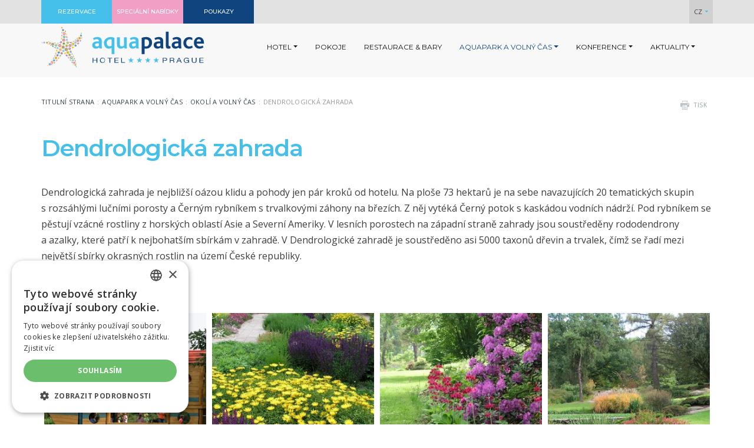

--- FILE ---
content_type: text/html; charset=utf-8
request_url: https://www.aquapalacehotel.cz/cz/dendrologicka-zahrada
body_size: 8526
content:
<!DOCTYPE html>
<html lang="cs">
<head>
<meta charset="utf-8">
<title>Dendrologická zahrada - Aquapalace Hotel Prague</title>
<meta name="description" content="Dendrologická zahrada, Okolí a volný čas, Aquapark a volný čas, Aquapalace Hotel Prague">
<meta name="keywords" content="Dendrologická zahrada">
<meta name="author" content="Aquapalace Hotel Prague">
<meta name="generator" content="Topinfo CMS, www.topinfocms.cz">
<meta name="robots" content="index, follow, max-snippet:320, max-image-preview:large">
<script type="text/javascript">
var TCO = {"lang":"cz","gallery_id":"dznpwe","page":"okoli-zahrada","dir":"","plugins":{"to_top":true}}, lang = TCO.lang;
</script>
<meta content="width=device-width, initial-scale=1.0" name="viewport">
<link href="/favicon.ico" rel="icon">
<style type="text/css">
.gallery-grid .gallery-item { width: 304px; height: 304px }
.gallery-grid .gallery-item-wrap { width: 304px }</style>
<link rel="stylesheet" href="/project.new.css?1763990039" type="text/css" media="screen">
<script type="text/javascript">
var dataLayer=[];
</script>


<script type="text/javascript">
(function(w,d,s,l,i){w[l]=w[l]||[];w[l].push({'gtm.start':new Date().getTime(),event:'gtm.js'});var f=d.getElementsByTagName(s)[0],j=d.createElement(s),dl=l!="dataLayer"?'&l='+l:'';j.async=true;j.src='https://www.googletagmanager.com/gtm.js?id='+i+dl;f.parentNode.insertBefore(j,f);})(window,document,'script',"dataLayer","GTM-5RNW8T2");
</script>


<script type="text/javascript">
!function(f,b,e,v,n,t,s){if(f.fbq)return;n=f.fbq=function(){n.callMethod?n.callMethod.apply(n,arguments):n.queue.push(arguments)};
if(!f._fbq)f._fbq=n;n.push=n;n.loaded=!0;n.version='2.0';n.queue=[];t=b.createElement(e);t.async=!0;
t.src=v;s=b.getElementsByTagName(e)[0];s.parentNode.insertBefore(t,s)}(window, document,'script','https://connect.facebook.net/en_US/fbevents.js');

fbq.disablePushState = true;
fbq("init", "1181892672333580");
fbq("track", "PageView");
</script>
</head>
<body class="body" itemscope itemtype="http://schema.org/WebPage">
<noscript><iframe src="https://www.googletagmanager.com/ns.html?id=GTM-5RNW8T2" height="0" width="0" style="display:none;visibility:hidden"></iframe></noscript>

<noscript><img height="1" width="1" alt="" style="display:none" src="https://www.facebook.com/tr?id=1181892672333580&amp;ev=PageView&amp;noscript=1" /></noscript>
<div id="fb-root"></div><div id="top-wrap">

  <!--
  <div id="info-bar">
    <div class="container">
        <div class="des"><img src="/img/sys/_new/info-ico_white.svg" height="25">&nbsp; &nbsp;AKTUÁLNÍ INFORMACE</div>
        <div class="mob"><img src="/img/sys/_new/info-ico_white.svg" height="25">&nbsp; &nbsp;AKTUÁLNÍ INFORMACE</div>
    </div>
    <a href="/cz/aktualni-informace"></a>
  </div>
  -->

  <div id="top-bar">
    <div class="container">
      <div class="row">
        <div class="col-md-12">
          <div id="header-buttons" class="lang_cz">
            <a href="/cz/rezervace"><span class="header-button rezervace"><span>Rezervace</span></span></a><span><span class="header-button nabidky" data-toggle="togglebox-nabidky">Speciální nabídky</span><a href="/cz/specialni-nabidky"><!-- --></a></span><a href="/cz/darkove-poukazy" class="poukazy"><span class="header-button darky"><span>Poukazy</span></span></a>
          </div>

          <div id="header-widgets">
            <!--<div class="widget search" id="btn-search"><span class="widget-icon">--><!-- --><!--</span></div>-->
            <div class="widget langswitcher"><div data-a="langs" id="langs"><div class="lang-cz"><span>CZ</span></div></div>
<ul id="langs-box">
<li class="lang-en "><a href="/en/dendrological-garden" title="EN"><span>EN</span></a></li>
<li class="lang-de "><a href="/de/dendrologischer-garten" title="DE"><span>DE</span></a></li>
<li class="lang-es "><a href="/es/dendrological-garden" title="ES"><span>ES</span></a></li>
<li class="lang-ru "><a href="/ru/dendrologicheskiy-sad" title="RU"><span>RU</span></a></li>
<li class="lang-pl "><a href="/pl/ogrod-dendrologiczny" title="PL"><span>PL</span></a></li>
</ul></div>
          </div>

          <div id="searchform">
            <form action="/cz/search">
              <fieldset>
                  <label for="searchword" class="no-css">Hledej:</label>
                  <input type="text" id="searchword" name="keyword" title="Zadejte hledaný výraz" placeholder="Zadejte hledaný výraz" />
                  <input type="submit" class="searchbutton" value="Hledej" title="Hledej" />
              </fieldset>
            </form>
          </div><!--/searchform-->

        </div>
      </div>
    </div>
  </div>

  <div class="container-fluid">
  <div class="row" id="togglebox">
    <div id="togglebox-bg"><!-- --></div>
    <div class="col-md-12" id="togglebox-in">
      <div id="togglebox-nabidky">
        <div class="row">
          <div class="col-md-2 dark"><div class="h2">Speciální <span>Nabídky</span></div></div>
          <div class="col-md-10">

            <div id="specialni-nabidky">
              <div id="slider-offer-list" class="object-list">
<div class="object-list-header">
<div class="col-statusbar"><div class="block_statusbar"></div></div>
<div class="col-objects_preview"><div class="block_objects_preview"></div></div>
<div class="col-filters"><div class="block_filters"></div></div>
<div class="col-order"><div class="block_order"></div></div>
<div class="col-variant_switcher"><div class="block_variant_switcher"></div></div>
<div class="col-items_per_page"><div class="block_items_per_page"></div></div>
<div class="col-top_browsing"><div class="block_top_browsing"></div></div>
<div class="clear clearfix"><!-- --></div>

</div>
<div class="object-list-content">
<div class="block_items"><div class="object-item offer-item" id="object-anchor-slider-offer-1" data-type="akcni"><div class="object-item-in offer-item-in"><article>
<div class="offer-pic"><a href="/cz/romantika-wellness-pro-dva"><img src="/img/_/offer.1/20260116125853.valentyn_unor-web-ctverec.jpg" width="85" height="85" alt="Romantika & Wellness pro dva - 2 noci" title="" /></a></div>
<div class="h3"><a href="/cz/romantika-wellness-pro-dva">Romantika &amp; Wellness pro dva - 2 noci</a></div>
<p>Rozmazlete se výjimečným romantickým pobytem v&nbsp;Aquapalace Hotel Prague.… <span class="offer-more-button">více</span></p>
<a href="/cz/romantika-wellness-pro-dva" class="offer-link"><!-- --></a>
<div class="clear clearfix"><!-- --></div>

</article></div></div>
<div class="object-item offer-item" id="object-anchor-slider-offer-12" data-type="akcni"><div class="object-item-in offer-item-in"><article>
<div class="offer-pic"><a href="/cz/rezervujte-vcas-a-usetrete-az-15"><img src="/img/_/offer.12/20210218111424.web-sleva-mensi-500-px.jpg" width="85" height="85" alt="Rezervujte včas a&nbsp;ušetřete až 15%!" title="" /></a></div>
<div class="h3"><a href="/cz/rezervujte-vcas-a-usetrete-az-15">Rezervujte včas a&nbsp;ušetřete až 15%!</a></div>
<p>Rezervujte minimálně 14 dní před příjezdem a&nbsp;získejte SLEVU až 15%! *) Cena za… <span class="offer-more-button">více</span></p>
<a href="/cz/rezervujte-vcas-a-usetrete-az-15" class="offer-link"><!-- --></a>
<div class="clear clearfix"><!-- --></div>

</article></div></div>
<div class="object-item offer-item" id="object-anchor-slider-offer-13" data-type="akcni"><div class="object-item-in offer-item-in"><article>
<div class="offer-pic"><a href="/cz/rezervujte-na-3-noci-a-usetrete-az-20"><img src="/img/_/offer.13/20210218112339.--2048px.jpg" width="85" height="85" alt="Rezervujte na 3 noci a&nbsp;ušetřete až 20%!" title="" /></a></div>
<div class="h3"><a href="/cz/rezervujte-na-3-noci-a-usetrete-az-20">Rezervujte na 3 noci a&nbsp;ušetřete až 20%!</a></div>
<p>Rezervujte předem a&nbsp;získejte SLEVU až 20%! *) Minimálně 45 dní před příjezdem. <span class="offer-more-button">více</span></p>
<a href="/cz/rezervujte-na-3-noci-a-usetrete-az-20" class="offer-link"><!-- --></a>
<div class="clear clearfix"><!-- --></div>

</article></div></div>
<div class="object-item offer-item" id="object-anchor-slider-offer-5" data-type="family"><div class="object-item-in offer-item-in"><article>
<div class="offer-pic"><a href="/cz/rodinny-balicek-na-5-noci"><img src="/img/_/offer.5/20240115125215.deti-rod.jpg" width="85" height="85" alt="Rodinný balíček na 5 nocí" title="" /></a></div>
<div class="h3"><a href="/cz/rodinny-balicek-na-5-noci">Rodinný balíček na 5 nocí</a></div>
<p>Rodinný balíček, který přinese spoustu zábavy a&nbsp;radosti i&nbsp;našim nejmenším… <span class="offer-more-button">více</span></p>
<a href="/cz/rodinny-balicek-na-5-noci" class="offer-link"><!-- --></a>
<div class="clear clearfix"><!-- --></div>

</article></div></div>
<div class="object-item offer-item" id="object-anchor-slider-offer-15" data-type="family"><div class="object-item-in offer-item-in"><article>
<div class="offer-pic"><a href="/cz/rodinny-zoo-hit"><img src="/img/_/offer.15/20240115135532.1.jpg" width="85" height="85" alt="Rodinný ZOO Hit - 2 noci" title="" /></a></div>
<div class="h3"><a href="/cz/rodinny-zoo-hit">Rodinný ZOO Hit - 2 noci</a></div>
<p>Výlet do Pražské ZOO je sen snad každého dítěte. Přijeďte zažít jedinečný… <span class="offer-more-button">více</span></p>
<a href="/cz/rodinny-zoo-hit" class="offer-link"><!-- --></a>
<div class="clear clearfix"><!-- --></div>

</article></div></div><div class="clear clearfix"><!-- --></div>
</div>
</div>
<div class="object-list-footer">
<div class="col-bottom_browsing"><div class="block_bottom_browsing"></div></div>
<div class="clear clearfix"><!-- --></div>

</div>
</div>
            </div>

            <a href="/cz/specialni-nabidky" class="showall">zobrazit všechny nabídky</a>
          </div>
        </div>
      </div>
    </div>
  </div>
</div>

  <nav class="navbar navbar-default navbar-fixed active" role="navigation" id="second-nav">
    <div class="container">

      <div class="navbar-header">
        <button type="button" class="navbar-toggle collapsed" data-toggle="collapse" data-target="#navigace">
          <span class="sr-only">Toggle navigation</span>
          <span class="icon-bar"></span>
          <span class="icon-bar"></span>
          <span class="icon-bar"></span>
        </button>
        <a href="/" class="navbar-brand"><!-- --></a>
        <div class="clearfix"><!-- --></div>
      </div>

      <div class="collapse navbar-collapse" id="navigace">
        <nav id="menu">
<ul class="nav navbar-nav menu-items-6"><li class="m-first dropdown"><a href="/cz/o-hotelu" class="dropdown-toggle" data-toggle="dropdown" title="O hotelu"><span>Hotel</span></a><ul class="dropdown-menu"><li class="m-first"><a href="/cz/more-zabavy-pod-jednou-strechou" title="Moře zábavy pod jednou střechou"><span>Informace k pobytu</span></a></li>
<li><a href="/cz/kids-club" title="Aquapalace Kids Club"><span>Aquapalace Kids Club</span></a></li>
<li><a href="/cz/jak-k-nam" title="Jak k nám"><span>Jak k nám</span></a></li>
<li><a href="/cz/kontakt" title="Kontakt"><span>Kontakt</span></a></li>
<li class="m-last"><a href="/cz/foto-video" title="GALERIE"><span>Galerie</span></a></li></ul></li>
<li><a href="/cz/pokoje" title="Pokoje"><span>Pokoje</span></a></li>
<li><a href="/cz/restaurace-bary" title="Restaurace &amp; bary"><span>Restaurace &amp; bary</span></a></li>
<li class="active dropdown"><a href="/cz/aquapark-a-volny-cas" class="active dropdown-toggle" data-toggle="dropdown" title="Aquapark a volný čas"><span>Aquapark a volný čas</span></a><ul class="dropdown-menu"><li class="m-first"><a href="/cz/aquapalace-praha" title="Aquapalace Praha - moře zážitků pod jednou střechou"><span>Aquapark</span></a></li>
<li><a href="/cz/aquapalace-praha-wellness-a-balneo" title="Aquapalace Praha - wellness a balneo"><span>Spa & balneo</span></a></li>
<li><a href="/cz/fitness" title="Fitness - nejlépe vybavené fitness v ČR"><span>Fitness</span></a></li>
<li class="m-last active"><a href="/cz/okoli-a-volny-cas" class="active" title="Okolí a volný čas"><span>Okolí a volný čas</span></a></li></ul></li>
<li class="dropdown"><a href="/cz/konference" class="dropdown-toggle" data-toggle="dropdown" title="Konference"><span>Konference</span></a><ul class="dropdown-menu"><li class="m-first"><a href="/cz/konferencni-centrum" title="Konferenční centrum"><span>Konferenční centrum</span></a></li>
<li><a href="/cz/doprovodne-programy" title="Doprovodné programy"><span>Doprovodné programy</span></a></li>
<li class="m-last"><a href="/cz/specialni-nabidky-pro-firmy" title="Speciální nabídky pro firmy"><span>Speciální nabídky pro firmy</span></a></li></ul></li>
<li class="m-last dropdown"><a href="/cz/novinky-rozce" class="dropdown-toggle" data-toggle="dropdown" title="Aktuality"><span>Aktuality</span></a><ul class="dropdown-menu"><li class="m-first"><a href="/cz/aktualni-informace" title="Informace o certifikacích"><span>STANDARDY A CERTIFIKÁTY</span></a></li>
<li><a href="/cz/novinky" title="Novinky"><span>Novinky</span></a></li>
<li class="m-last"><a href="/cz/nabidky-mesice" title="Nabídky měsíce"><span>Nabídky měsíce</span></a></li></ul></li></ul></nav>


      </div>

    </div>
  </nav>
</div>

<div id="subpage" class="page_okoli-zahrada">
	<div id="content" class="container">
		<div id="navbox">
<div id="navigace"><a href="javascript:window.print()" class="ico-print" rel="nofollow" title="tisk">tisk</a></div>
<div id="cesta"><ul itemprop="breadcrumb"><li><a href="/" rel="index up up up">Titulní strana</a></li>
<li><a href="/cz/aquapark-a-volny-cas" rel="up up">Aquapark a volný čas</a></li>
<li><a href="/cz/okoli-a-volny-cas" rel="up">Okolí a volný čas</a></li>
<li>Dendrologická zahrada</li></ul></div>
<div class="clear clearfix"><!-- --></div>
</div>
<h1 class="nadpis">Dendrologická zahrada</h1>

<p>Dendrologická zahrada je nejbližší oázou klidu a&nbsp;pohody jen pár kroků od hotelu. Na ploše 73 hektarů je na sebe navazujících 20 tematických skupin s&nbsp;rozsáhlými lučními porosty a&nbsp;Černým rybníkem s&nbsp;trvalkovými záhony na březích. Z&nbsp;něj vytéká Černý potok s&nbsp;kaskádou vodních nádrží. Pod rybníkem se pěstují vzácné rostliny z&nbsp;horských oblastí Asie a&nbsp;Severní Ameriky. V&nbsp;lesních porostech na západní straně zahrady jsou soustředěny rododendrony a&nbsp;azalky, které patří k&nbsp;nejbohatším sbírkám v&nbsp;zahradě. V&nbsp;Dendrologické zahradě je soustředěno asi 5000 taxonů dřevin a&nbsp;trvalek, čímž se řadí mezi největší sbírky okrasných rostlin na území České republiky.</p>
<p><a href="http://www.dendrologickazahrada.cz/?&amp;lang=cs">Více informací</a></p>

<div><div class="gallery gallery-grid" id="dznpwe">
<div class="gallery-in">
<div class="gallery-item-wrap"><div class="gallery-item"><a href="/img/_/okoli-zahrada.foto/hriste56.jpg?1468396563" data-caption="Dendrologická zahrada" data-fancybox="g-okoli-zahrada-foto" data-pic-id="1" rel="g-okoli-zahrada-foto" title="Dendrologická zahrada"><img src="/img/_/okoli-zahrada.foto/tn/hriste56.jpg?1468396563" alt="Dendrologická zahrada" title="Dendrologická zahrada" width="300" height="300" ><span class="gallery-extend"><!-- --></span></a></div></div>
<div class="gallery-item-wrap"><div class="gallery-item"><a href="/img/_/okoli-zahrada.foto/pnouc-z-pereny38.jpg?1468396563" data-caption="Dendrologická zahrada" data-fancybox="g-okoli-zahrada-foto" data-pic-id="2" rel="g-okoli-zahrada-foto" title="Dendrologická zahrada"><img src="/img/_/okoli-zahrada.foto/tn/pnouc-z-pereny38.jpg?1468396563" alt="Dendrologická zahrada" title="Dendrologická zahrada" width="300" height="300" ><span class="gallery-extend"><!-- --></span></a></div></div>
<div class="gallery-item-wrap"><div class="gallery-item"><a href="/img/_/okoli-zahrada.foto/-udol-z-iko26.jpg?1468396563" data-caption="Dendrologická zahrada" data-fancybox="g-okoli-zahrada-foto" data-pic-id="3" rel="g-okoli-zahrada-foto" title="Dendrologická zahrada"><img src="/img/_/okoli-zahrada.foto/tn/-udol-z-iko26.jpg?1468396563" alt="Dendrologická zahrada" title="Dendrologická zahrada" width="300" height="300" ><span class="gallery-extend"><!-- --></span></a></div></div>
<div class="gallery-item-wrap"><div class="gallery-item"><a href="/img/_/okoli-zahrada.foto/--doli-zko40.jpg?1468396563" data-caption="Dendrologická zahrada" data-fancybox="g-okoli-zahrada-foto" data-pic-id="4" rel="g-okoli-zahrada-foto" title="Dendrologická zahrada"><img src="/img/_/okoli-zahrada.foto/tn/--doli-zko40.jpg?1468396563" alt="Dendrologická zahrada" title="Dendrologická zahrada" width="300" height="300" ><span class="gallery-extend"><!-- --></span></a></div></div>
<div class="gallery-item-wrap"><div class="gallery-item"><a href="/img/_/okoli-zahrada.foto/--doli-zko41.jpg?1468396563" data-caption="Dendrologická zahrada" data-fancybox="g-okoli-zahrada-foto" data-pic-id="5" rel="g-okoli-zahrada-foto" title="Dendrologická zahrada"><img src="/img/_/okoli-zahrada.foto/tn/--doli-zko41.jpg?1468396563" alt="Dendrologická zahrada" title="Dendrologická zahrada" width="300" height="300" ><span class="gallery-extend"><!-- --></span></a></div></div>
<div class="gallery-item-wrap"><div class="gallery-item"><a href="/img/_/okoli-zahrada.foto/--dol-s-zko300603.jpg?1468396563" data-caption="Dendrologická zahrada" data-fancybox="g-okoli-zahrada-foto" data-pic-id="6" rel="g-okoli-zahrada-foto" title="Dendrologická zahrada"><img src="/img/_/okoli-zahrada.foto/tn/--dol-s-zko300603.jpg?1468396563" alt="Dendrologická zahrada" title="Dendrologická zahrada" width="300" height="300" ><span class="gallery-extend"><!-- --></span></a></div></div>
<div class="gallery-item-wrap"><div class="gallery-item"><a href="/img/_/okoli-zahrada.foto/--dol-s-zko-azalky.jpg?1468396563" data-caption="Dendrologická zahrada" data-fancybox="g-okoli-zahrada-foto" data-pic-id="7" rel="g-okoli-zahrada-foto" title="Dendrologická zahrada"><img src="/img/_/okoli-zahrada.foto/tn/--dol-s-zko-azalky.jpg?1468396563" alt="Dendrologická zahrada" title="Dendrologická zahrada" width="300" height="300" ><span class="gallery-extend"><!-- --></span></a></div></div>
<div class="gallery-item-wrap"><div class="gallery-item"><a href="/img/_/okoli-zahrada.foto/valy27.jpg?1468396563" data-caption="Dendrologická zahrada" data-fancybox="g-okoli-zahrada-foto" data-pic-id="8" rel="g-okoli-zahrada-foto" title="Dendrologická zahrada"><img src="/img/_/okoli-zahrada.foto/tn/valy27.jpg?1468396563" alt="Dendrologická zahrada" title="Dendrologická zahrada" width="300" height="300" ><span class="gallery-extend"><!-- --></span></a></div></div>
<div class="clear clearfix"><!-- --></div>

</div>
</div>
</div>

	</div>
</div>



<div id="footer">
  <div class="container">
    <div id="footer-social" class="row">
      <a href="https://www.youtube.com/user/hotelaquapalace" class="youtube" target="_blank"><!-- --></a>
      <a href="http://www.facebook.com/pages/Aquapalace-Hotel-Prague/684487598235327" class="facebook" target="_blank"><!-- --></a>
      <a href="https://www.instagram.com/aquapalace_hotel_prague/" class="instagram" target="_blank"><!-- --></a>
    </div>

    <div id="footer-boxes" class="row">
      <div class="f-box f1 col-sm-6 col-md-3">
        <div class="h3">AQUAPALACE HOTEL Prague</div>

        <div class="address">Pražská 137<br />Čestlice (Praha-východ)</div>
        <div class="e-mail"><a href="mailto:info@aquapalacehotel.cz">info@aquapalacehotel.cz</a><br /><a href="/">www.aquapalacehotel.cz</a></div>
        <div class="phone">+420 225 108 888</div>
      </div>

      <div class="f-box f2 col-sm-6 col-md-3">
        <div class="h3">O HOTELU</div>

        <ul>
          <li><a href="/cz/kontakt">Kontakty</a></li>
          <li><a href="/cz/kontakt#poloha-hotel">Poloha</a></li>
          <li><a href="/cz/okoli-a-volny-cas">Okolí a volný čas</a></li>
          <li><a href="/cz/foto-video">Fotogalerie</a></li>
          <li><a href="/cz/kariera">Kariéra</a></li>
          <li><a href="/cz/dokumenty">Dokumenty</a></li>

        </ul>
      </div>

      <div class="f-box f3 col-sm-6 col-md-3">
        <div class="h3">TYPY POKOJů</div>

        <ul>
          <li><a href="/cz/dvouluzkove-pokoje-superior">Dvoulůžkové Superior</a></li>
          <li><a href="/cz/rodinne-pokoje">Rodinné pokoje</a></li>
          <li><a href="/cz/design-suite">Design Suite</a></li>
          <li><a href="/cz/king-suite">King Suite</a></li>
          <li><a href="/cz/bezbarierove-pokoje">Bezbariérové pokoje</a></li>
        </ul>
      </div>

      <div class="f-box f4 col-sm-6 col-md-3">
        <div class="h3">naše nabídka</div>

        <ul>
          <li><a href="/cz/konferencni-centrum">Konference &amp; školení</a></li>
          <li><a href="/cz/aquapalace-praha-wellness-a-balneo">Spa &amp; balneo</a></li>
          <li><a href="/cz/rodiny-s-detmi">Rodinné pobyty s dětmi</a></li>
          <li><a href="/cz/restaurace-bary">Restaurace &amp; Bary</a></li>
          <li><a href="/cz/aquapalace-praha">Aquapark</a></li>
        </ul>
      </div>
    </div>
  </div>
</div>

<div id="footer-bottom">
  <div class="container">
    <div class="row">
      <div class="col-xs-12 col-sm-3 fb fb1"><div id="copyright">&copy; Copyright Aquapalace Hotel Prague 2015-2026</div></div>
      <div class="col-xs-12 col-sm-7 fb fb2">
        <ul>
          <li><a href="/cz/darkove-poukazy">Dárkové poukazy</a></li>
          <li><a href="/cz/specialni-nabidky">Speciální nabídky</a></li>
          <li><a href="/cz/rezervace">Rezervace</a></li>
          <li><a href="/cz/rezervace?action=clogin">Firemní přihlášení</a></li>
          <li><a href="/cz/partneri">Partneři</a></li>
          <li><a href="javascript:void(0)" id="csconsentlink">Cookies</a></li>
        </ul>
      </div>
      <div class="col-xs-12 col-sm-2 fb fb3"><a href="https://www.topinfo.cz/" class="cmslink" onclick="return!window.open(this.href);" title="Digitální řešení pro váš růst">Topinfo DIGITAL</a></div>
    </div>
  </div>
</div>

<script type="text/javascript" src="https://botsrv.com/qb/widget/9W6vdbODV3myBJ3p/R0nPpbvx9jrXz4w6?lang=cs-cz" async defer></script>

<script type="text/javascript">
(function(){var data=[{"media":"screen","href":"\/cms\/jquery-plugins\/fancybox-2.1.5\/source\/jquery.fancybox.min.css?1483622389"},{"media":"screen","href":"\/cms\/jquery-plugins\/fancybox-2.1.5\/source\/helpers\/jquery.fancybox-buttons.min.css?1483622186"},{"media":"screen","href":"\/cms\/jquery-plugins\/fancybox-2.1.5\/source\/helpers\/jquery.fancybox-thumbs.min.css?1483622176"},{"media":"","href":"\/cms\/jquery-plugins\/owl-carousel\/owl.carousel.css?1399935380"},{"media":"","href":"\/cms\/jquery-plugins\/owl-carousel\/owl.transitions.css?1397500406"},{"media":"print","href":"\/print.css?1506336236"}],h=document.getElementsByTagName("link")[0],i,n;for (i=0;i<data.length;i++){n=document.createElement("link");n.rel="stylesheet";n.type="text/css";n.href=data[i].href;n.media=data[i].media||"all";if(data[i].id){n.id=data[i].id}h.parentNode.insertBefore(n,h);}})();
</script>
<!--[if lt IE 9]>
<script src="/cms/js/html5shiv.min.js?1405238094"></script>
<![endif]-->
<script src="/cms/js/jquery-1.12.4.min.js?1471006091"></script>
<script src="/cms/js/jquery-migrate-1.4.1.min.js?1471005398"></script>
<!--[if lt IE 9]>
<script src="/cms/js/respond.min.js?1395223178"></script>
<![endif]-->
<script src="/cms/bootstrap/current/dist/js/bootstrap.min.js?1550037338"></script>
<script src="/cms/js/main.min.js?1601531056"></script>
<script src="/cms/jquery-plugins/fancybox-2.1.5/lib/jquery.mousewheel-3.0.6.pack.js?1371168748"></script>
<script src="/cms/jquery-plugins/fancybox-2.1.5/source/jquery.fancybox.pack.js?1371168748"></script>
<script src="/cms/jquery-plugins/fancybox-2.1.5/source/helpers/jquery.fancybox-buttons.min.js?1483622130"></script>
<script src="/cms/jquery-plugins/fancybox-2.1.5/source/helpers/jquery.fancybox-thumbs.min.js?1483622089"></script>
<script src="/cms/jquery-plugins/jquery.scrollTo-min.js?1508395336" async></script>
<script src="/cms/jquery-plugins/jquery.scrolltotop.min.js?1508395191" async></script>
<script src="/cms/jquery-plugins/owl-carousel/owl.carousel.min.js?1462359431"></script>
<script>
var BA=BA||{};BA.account="Aquapalace Hotel Prague";BA.hotel_id="2218";BA.hotel_group_id="";BA.guide_id="802";(function(){var ba=document.createElement("script");ba.type="text/javascript";ba.async=true;ba.src="//dwxf316kii2pu.cloudfront.net/scripts/BA/rt-min.jsp";var s=document.getElementsByTagName("script")[0];s.parentNode.insertBefore(ba,s);})();
</script>
<script src="/project.js?1643285748"></script>
<script src="https://www.zoom-letter.com/klienti/aquapalace-hotel-prague/clientscripts.php" type="text/javascript"></script>
<script type="text/javascript"><!--
$(function(){(function(){(function(e){var data=(function(e,b){var t=function(x){return $('#size-test .visible-'+x).is(':visible');};b.pageAttributesSysEnv=(t('xs')?'mobile':(t('sm')?'tablet':'desktop'));return b;}).apply(this,[e,{"pageGroup_language":"cz","pageGroup1_mainCategory":"Aquapark a volný čas","pageHttpResponseCode":"200","pageGroup2_subCategory":"Okolí a volný čas","pageGroup4_pageName":"Dendrologická zahrada","environmentIdentifier":"dev","event":"header_datalayer_loaded","pageGroup3_pageType":"Obsahová stránka"}]);if(data!==false){dataLayer.push(data);}}).apply(window)})();(function(){$('#header-buttons span span').on('click',function(e){var data=(function(e,b){b.menu.value=this.innerHTML;return b;}).apply(this,[e,{"menu":{"name":"top"},"event":"menuInteraction"}]);if(data!==false){dataLayer.push(data);}});})();(function(){$(document).on('click','nav#menu ul li a',function(e){var data=(function(e,b){b.menu.value=this.innerHTML.replace("<span>","").replace("</span>","");return b;}).apply(this,[e,{"menu":{"name":"top"},"event":"menuInteraction"}]);if(data!==false){dataLayer.push(data);}});})();(function(){$('#togglebox-rezervace form').on('submit',function(e){var data=(function(e,b){var timestamp=function(datestr){var dateParts=datestr.split('.');var date=new Date(dateParts[2],dateParts[1],dateParts[0]);return date.getTime();}
var arrive_date=$('input[name=date_in]','#togglebox-rezervace')[0].value;arrive_date=timestamp(arrive_date);var departure_date=$('input[name=date_out]','#togglebox-rezervace')[0].value;departure_date=timestamp(departure_date);var d_now=new Date();d_now=new Date(d_now.getFullYear(),d_now.getMonth()+1,d_now.getDate());d_now=d_now.getTime();b.form.daysFromToady=(arrive_date-d_now)/86400000;b.form.nights=(departure_date-arrive_date)/86400000;b.form.adults=$('input[name=adults]','#togglebox-rezervace')[0].value;b.form.children=$('input[name=children]','#togglebox-rezervace')[0].value;return b;}).apply(this,[e,{"event":"formSend","form":{"daysFromToady":0,"name":"topRezervation"}}]);if(data!==false){dataLayer.push(data);}});})();(function(){$('#sidebuttons .sidebutton').on('mouseover',function(e){var data=(function(e,b){var a_selector=$('a',this);if(a_selector.length>=1){b.menu.value=a_selector[0].innerHTML}else if(a_selector.length==0){b.menu.value=this.innerHTML}else{b.menu.value='unknown'};return b;}).apply(this,[e,{"menu":{"action":"show","name":"right"},"event":"menuInteraction"}]);if(data!==false){dataLayer.push(data);}});})();(function(){$('#sidebuttons .sidebutton').on('click',function(e){var data=(function(e,b){var a_selector=$('a',this);if(a_selector.length>=1){b.menu.value=a_selector[0].innerHTML}else if(a_selector.length==0){b.menu.value=this.innerHTML}else{b.menu.value='unknown'};return b;}).apply(this,[e,{"menu":{"action":"click","name":"right"},"event":"menuInteraction"}]);if(data!==false){dataLayer.push(data);}});})();(function(){$('.gallery-item a').on('click',function(e){var data=(function(e,b){b.image.name=this.title;return b;}).apply(this,[e,{"image":{"content":"Dendrologická zahrada","name":"Detail"},"event":"imageOpen"}]);if(data!==false){dataLayer.push(data);}});})();(function(){$(document).on('click','button.button-buy',function(e){var data=(function(e,b){var product_props=JSON.parse(this.getAttribute("data-product"));b.shop.productName=product_props.title;b.shop.productId=product_props.sku;return b;}).apply(this,[e,{"shop":{"action":"addToCart","productVariant":"","productCategory":""},"event":"shopInteraction"}]);if(data!==false){dataLayer.push(data);}});})();(function(){$(document).on('click','a.metro-box',function(e){var data=(function(e,b){var element_class=this.className.split(' ')[1];b.ecommerce.promoClick.promotions[0]['position']=element_class;b.ecommerce.promoClick.promotions[0]['name']=$('div.metro-front h3',this)[0].innerHTML;return b;}).apply(this,[e,{"event":"promotionClick","ecommerce":{"promoClick":{"promotions":[{"id":"dlazdice-HP"}]}}}]);if(data!==false){dataLayer.push(data);}});})();(function(){$(document).on('click','div.owl-carousel div.offer-item',function(e){var data=(function(e,b){b.ecommerce.promoClick.promotions[0]['position']=this.id.split('-')[3];b.ecommerce.promoClick.promotions[0]['name']=$('h3',this)[0].innerHTML;return b;}).apply(this,[e,{"event":"promotionClick","ecommerce":{"promoClick":{"promotions":[{"id":"special_offers_carousel"}]}}}]);if(data!==false){dataLayer.push(data);}});})();(function(){$(document).on('click','div.owl-carousel div.news-item',function(e){var data=(function(e,b){b.ecommerce.promoClick.promotions[0]['position']=this.id.split('-')[2];b.ecommerce.promoClick.promotions[0]['name']=$('h3 a',this)[0].innerHTML;return b;}).apply(this,[e,{"event":"promotionClick","ecommerce":{"promoClick":{"promotions":[{"id":"news_carousel"}]}}}]);if(data!==false){dataLayer.push(data);}});})();(function(){$('#carousel-buttons div').on('click',function(e){var data=(function(e,b){b.ecommerce.promoClick.promotions[0]['position']=$('#carousel-buttons div').index(this)+1;b.ecommerce.promoClick.promotions[0]['name']=$('a',this)[0].innerHTML;return b;}).apply(this,[e,{"event":"promotionClick","ecommerce":{"promoClick":{"promotions":[{"id":"carousel_buttons_main"}]}}}]);if(data!==false){dataLayer.push(data);}});})();(function(){var sets={minWidth:50,minHeight:50},clAL=function(current,previous){current.content.data('ready',0);},clAS=function(current,previous){this.content[0].contentWindow.document.location.hash+='';};sets.live=false;$('a.fancybox').each(function(){var $obj=$(this),fset={},fdset=$obj.data('fancybox-sets')||$obj.data('fancybox');if(window.TCO&&TCO.gallery_id&&$obj.data('gpic-id')){var $gobj=$('#'+TCO.gallery_id+' a[data-pic-id="'+$obj.data('gpic-id')+'"]');if($gobj.length){$obj.on('click',function(){$gobj.trigger('click.ext');return false;});return;}}
$.extend(fset,sets);if(typeof(fdset)==='object'){$.extend(fset,fdset);}
if($obj.hasClass('iframe')){fset.type='iframe';}
if(fset.type==='iframe'&&$obj.attr('href').indexOf('#')>=0){fset.afterLoad=clAL;fset.afterShow=clAS;}
$obj.fancybox(fset);});})();(function(){var obj_langs_box=$('#langs-box').click(function(e){e.stopPropagation();});var obj_langs=$('#langs').click(function(){if(obj_langs_box.is(':hidden')){obj_langs_box.fadeIn();$(document).bind('click.langs',function(){obj_langs.click();});}
else{obj_langs_box.fadeOut();$(document).unbind('click.langs');}
return false;});})();$('#dznpwe a[rel="g-okoli-zahrada-foto"]').fancybox({nextEffect:"none",helpers:{"title":{"type":"inside"}},prevEffect:"none"});$('#specialni-nabidky .object-list .clear').remove();$('#specialni-nabidky .object-list-content .block_items').owlCarousel({loop:true,paginationSpeed:2000,slideSpeed:4000,autoPlay:6000,stopOnHover:true,navigation:true,pagination:false,items:2,itemsCustom:[[0,1],[769,2]]});$('#searchword').each(function(){var text_alert='Nebyl zadán výraz pro vyhledávání!';var search_input=$(this);search_input.parents('form').bind('submit',function(){if(search_input.val()==''){alert(text_alert);return false;}
return true;});})});
// --></script>
<!-- Quicktext Chatbot -->
<!-- Script start -->
<script src="https://cdn.quicktext.im/widget.min.js" data-license="96ScB-BsYc"></script>

<noscript>
 <a href="https://www.quicktext.im" title="Hotel AI Chabot and Guest Communication">Quicktext hotel chatbot</a>
</noscript>
<!-- Script end --></body>
</html>


--- FILE ---
content_type: text/css; charset=utf-8
request_url: https://www.aquapalacehotel.cz/project.new.css?1763990039
body_size: 43641
content:
@import url('https://fonts.googleapis.com/css?family=Montserrat:300,400,500,600&subset=latin-ext&display=fallback');
@import url('https://fonts.googleapis.com/css?family=Open+Sans:300,400,600,700&subset=cyrillic,cyrillic-ext,latin-ext&display=fallback');
/*! normalize.css v3.0.3 | MIT License | github.com/necolas/normalize.css */
html {
  font-family: sans-serif;
  -ms-text-size-adjust: 100%;
  -webkit-text-size-adjust: 100%;
}
body {
  margin: 0;
}
article,
aside,
details,
figcaption,
figure,
footer,
header,
hgroup,
main,
menu,
nav,
section,
summary {
  display: block;
}
audio,
canvas,
progress,
video {
  display: inline-block;
  vertical-align: baseline;
}
audio:not([controls]) {
  display: none;
  height: 0;
}
[hidden],
template {
  display: none;
}
a {
  background-color: transparent;
}
a:active,
a:hover {
  outline: 0;
}
abbr[title] {
  border-bottom: none;
  text-decoration: underline;
  text-decoration: underline dotted;
}
b,
strong {
  font-weight: bold;
}
dfn {
  font-style: italic;
}
h1 {
  font-size: 2em;
  margin: 0.67em 0;
}
mark {
  background: #ff0;
  color: #000;
}
small {
  font-size: 80%;
}
sub,
sup {
  font-size: 75%;
  line-height: 0;
  position: relative;
  vertical-align: baseline;
}
sup {
  top: -0.5em;
}
sub {
  bottom: -0.25em;
}
img {
  border: 0;
}
svg:not(:root) {
  overflow: hidden;
}
figure {
  margin: 1em 40px;
}
hr {
  box-sizing: content-box;
  height: 0;
}
pre {
  overflow: auto;
}
code,
kbd,
pre,
samp {
  font-family: monospace, monospace;
  font-size: 1em;
}
button,
input,
optgroup,
select,
textarea {
  color: inherit;
  font: inherit;
  margin: 0;
}
button {
  overflow: visible;
}
button,
select {
  text-transform: none;
}
button,
html input[type="button"],
input[type="reset"],
input[type="submit"] {
  -webkit-appearance: button;
  cursor: pointer;
}
button[disabled],
html input[disabled] {
  cursor: default;
}
button::-moz-focus-inner,
input::-moz-focus-inner {
  border: 0;
  padding: 0;
}
input {
  line-height: normal;
}
input[type="checkbox"],
input[type="radio"] {
  box-sizing: border-box;
  padding: 0;
}
input[type="number"]::-webkit-inner-spin-button,
input[type="number"]::-webkit-outer-spin-button {
  height: auto;
}
input[type="search"] {
  -webkit-appearance: textfield;
  box-sizing: content-box;
}
input[type="search"]::-webkit-search-cancel-button,
input[type="search"]::-webkit-search-decoration {
  -webkit-appearance: none;
}
fieldset {
  border: 1px solid #c0c0c0;
  margin: 0 2px;
  padding: 0.35em 0.625em 0.75em;
}
legend {
  border: 0;
  padding: 0;
}
textarea {
  overflow: auto;
}
optgroup {
  font-weight: bold;
}
table {
  border-collapse: collapse;
  border-spacing: 0;
}
td,
th {
  padding: 0;
}
/*! Source: https://github.com/h5bp/html5-boilerplate/blob/master/src/css/main.css */
@media print {
  *,
  *:before,
  *:after {
    color: #000 !important;
    text-shadow: none !important;
    background: transparent !important;
    box-shadow: none !important;
  }
  a,
  a:visited {
    text-decoration: underline;
  }
  a[href]:after {
    content: " (" attr(href) ")";
  }
  abbr[title]:after {
    content: " (" attr(title) ")";
  }
  a[href^="#"]:after,
  a[href^="javascript:"]:after {
    content: "";
  }
  pre,
  blockquote {
    border: 1px solid #999;
    page-break-inside: avoid;
  }
  thead {
    display: table-header-group;
  }
  tr,
  img {
    page-break-inside: avoid;
  }
  img {
    max-width: 100% !important;
  }
  p,
  h2,
  h3 {
    orphans: 3;
    widows: 3;
  }
  h2,
  h3 {
    page-break-after: avoid;
  }
  .navbar {
    display: none;
  }
  .btn > .caret,
  .dropup > .btn > .caret {
    border-top-color: #000 !important;
  }
  .label {
    border: 1px solid #000;
  }
  .table {
    border-collapse: collapse !important;
  }
  .table td,
  .table th {
    background-color: #fff !important;
  }
  .table-bordered th,
  .table-bordered td {
    border: 1px solid #ddd !important;
  }
}
@font-face {
  font-family: "Glyphicons Halflings";
  src: url("cms/bootstrap/current/fonts/glyphicons-halflings-regular.eot");
  src: url("cms/bootstrap/current/fonts/glyphicons-halflings-regular.eot?#iefix") format("embedded-opentype"), url("cms/bootstrap/current/fonts/glyphicons-halflings-regular.woff2") format("woff2"), url("cms/bootstrap/current/fonts/glyphicons-halflings-regular.woff") format("woff"), url("cms/bootstrap/current/fonts/glyphicons-halflings-regular.ttf") format("truetype"), url("cms/bootstrap/current/fonts/glyphicons-halflings-regular.svg#glyphicons_halflingsregular") format("svg");
}
.glyphicon {
  position: relative;
  top: 1px;
  display: inline-block;
  font-family: "Glyphicons Halflings";
  font-style: normal;
  font-weight: 400;
  line-height: 1;
  -webkit-font-smoothing: antialiased;
  -moz-osx-font-smoothing: grayscale;
}
.glyphicon-asterisk:before {
  content: "\002a";
}
.glyphicon-plus:before {
  content: "\002b";
}
.glyphicon-euro:before,
.glyphicon-eur:before {
  content: "\20ac";
}
.glyphicon-minus:before {
  content: "\2212";
}
.glyphicon-cloud:before {
  content: "\2601";
}
.glyphicon-envelope:before {
  content: "\2709";
}
.glyphicon-pencil:before {
  content: "\270f";
}
.glyphicon-glass:before {
  content: "\e001";
}
.glyphicon-music:before {
  content: "\e002";
}
.glyphicon-search:before {
  content: "\e003";
}
.glyphicon-heart:before {
  content: "\e005";
}
.glyphicon-star:before {
  content: "\e006";
}
.glyphicon-star-empty:before {
  content: "\e007";
}
.glyphicon-user:before {
  content: "\e008";
}
.glyphicon-film:before {
  content: "\e009";
}
.glyphicon-th-large:before {
  content: "\e010";
}
.glyphicon-th:before {
  content: "\e011";
}
.glyphicon-th-list:before {
  content: "\e012";
}
.glyphicon-ok:before {
  content: "\e013";
}
.glyphicon-remove:before {
  content: "\e014";
}
.glyphicon-zoom-in:before {
  content: "\e015";
}
.glyphicon-zoom-out:before {
  content: "\e016";
}
.glyphicon-off:before {
  content: "\e017";
}
.glyphicon-signal:before {
  content: "\e018";
}
.glyphicon-cog:before {
  content: "\e019";
}
.glyphicon-trash:before {
  content: "\e020";
}
.glyphicon-home:before {
  content: "\e021";
}
.glyphicon-file:before {
  content: "\e022";
}
.glyphicon-time:before {
  content: "\e023";
}
.glyphicon-road:before {
  content: "\e024";
}
.glyphicon-download-alt:before {
  content: "\e025";
}
.glyphicon-download:before {
  content: "\e026";
}
.glyphicon-upload:before {
  content: "\e027";
}
.glyphicon-inbox:before {
  content: "\e028";
}
.glyphicon-play-circle:before {
  content: "\e029";
}
.glyphicon-repeat:before {
  content: "\e030";
}
.glyphicon-refresh:before {
  content: "\e031";
}
.glyphicon-list-alt:before {
  content: "\e032";
}
.glyphicon-lock:before {
  content: "\e033";
}
.glyphicon-flag:before {
  content: "\e034";
}
.glyphicon-headphones:before {
  content: "\e035";
}
.glyphicon-volume-off:before {
  content: "\e036";
}
.glyphicon-volume-down:before {
  content: "\e037";
}
.glyphicon-volume-up:before {
  content: "\e038";
}
.glyphicon-qrcode:before {
  content: "\e039";
}
.glyphicon-barcode:before {
  content: "\e040";
}
.glyphicon-tag:before {
  content: "\e041";
}
.glyphicon-tags:before {
  content: "\e042";
}
.glyphicon-book:before {
  content: "\e043";
}
.glyphicon-bookmark:before {
  content: "\e044";
}
.glyphicon-print:before {
  content: "\e045";
}
.glyphicon-camera:before {
  content: "\e046";
}
.glyphicon-font:before {
  content: "\e047";
}
.glyphicon-bold:before {
  content: "\e048";
}
.glyphicon-italic:before {
  content: "\e049";
}
.glyphicon-text-height:before {
  content: "\e050";
}
.glyphicon-text-width:before {
  content: "\e051";
}
.glyphicon-align-left:before {
  content: "\e052";
}
.glyphicon-align-center:before {
  content: "\e053";
}
.glyphicon-align-right:before {
  content: "\e054";
}
.glyphicon-align-justify:before {
  content: "\e055";
}
.glyphicon-list:before {
  content: "\e056";
}
.glyphicon-indent-left:before {
  content: "\e057";
}
.glyphicon-indent-right:before {
  content: "\e058";
}
.glyphicon-facetime-video:before {
  content: "\e059";
}
.glyphicon-picture:before {
  content: "\e060";
}
.glyphicon-map-marker:before {
  content: "\e062";
}
.glyphicon-adjust:before {
  content: "\e063";
}
.glyphicon-tint:before {
  content: "\e064";
}
.glyphicon-edit:before {
  content: "\e065";
}
.glyphicon-share:before {
  content: "\e066";
}
.glyphicon-check:before {
  content: "\e067";
}
.glyphicon-move:before {
  content: "\e068";
}
.glyphicon-step-backward:before {
  content: "\e069";
}
.glyphicon-fast-backward:before {
  content: "\e070";
}
.glyphicon-backward:before {
  content: "\e071";
}
.glyphicon-play:before {
  content: "\e072";
}
.glyphicon-pause:before {
  content: "\e073";
}
.glyphicon-stop:before {
  content: "\e074";
}
.glyphicon-forward:before {
  content: "\e075";
}
.glyphicon-fast-forward:before {
  content: "\e076";
}
.glyphicon-step-forward:before {
  content: "\e077";
}
.glyphicon-eject:before {
  content: "\e078";
}
.glyphicon-chevron-left:before {
  content: "\e079";
}
.glyphicon-chevron-right:before {
  content: "\e080";
}
.glyphicon-plus-sign:before {
  content: "\e081";
}
.glyphicon-minus-sign:before {
  content: "\e082";
}
.glyphicon-remove-sign:before {
  content: "\e083";
}
.glyphicon-ok-sign:before {
  content: "\e084";
}
.glyphicon-question-sign:before {
  content: "\e085";
}
.glyphicon-info-sign:before {
  content: "\e086";
}
.glyphicon-screenshot:before {
  content: "\e087";
}
.glyphicon-remove-circle:before {
  content: "\e088";
}
.glyphicon-ok-circle:before {
  content: "\e089";
}
.glyphicon-ban-circle:before {
  content: "\e090";
}
.glyphicon-arrow-left:before {
  content: "\e091";
}
.glyphicon-arrow-right:before {
  content: "\e092";
}
.glyphicon-arrow-up:before {
  content: "\e093";
}
.glyphicon-arrow-down:before {
  content: "\e094";
}
.glyphicon-share-alt:before {
  content: "\e095";
}
.glyphicon-resize-full:before {
  content: "\e096";
}
.glyphicon-resize-small:before {
  content: "\e097";
}
.glyphicon-exclamation-sign:before {
  content: "\e101";
}
.glyphicon-gift:before {
  content: "\e102";
}
.glyphicon-leaf:before {
  content: "\e103";
}
.glyphicon-fire:before {
  content: "\e104";
}
.glyphicon-eye-open:before {
  content: "\e105";
}
.glyphicon-eye-close:before {
  content: "\e106";
}
.glyphicon-warning-sign:before {
  content: "\e107";
}
.glyphicon-plane:before {
  content: "\e108";
}
.glyphicon-calendar:before {
  content: "\e109";
}
.glyphicon-random:before {
  content: "\e110";
}
.glyphicon-comment:before {
  content: "\e111";
}
.glyphicon-magnet:before {
  content: "\e112";
}
.glyphicon-chevron-up:before {
  content: "\e113";
}
.glyphicon-chevron-down:before {
  content: "\e114";
}
.glyphicon-retweet:before {
  content: "\e115";
}
.glyphicon-shopping-cart:before {
  content: "\e116";
}
.glyphicon-folder-close:before {
  content: "\e117";
}
.glyphicon-folder-open:before {
  content: "\e118";
}
.glyphicon-resize-vertical:before {
  content: "\e119";
}
.glyphicon-resize-horizontal:before {
  content: "\e120";
}
.glyphicon-hdd:before {
  content: "\e121";
}
.glyphicon-bullhorn:before {
  content: "\e122";
}
.glyphicon-bell:before {
  content: "\e123";
}
.glyphicon-certificate:before {
  content: "\e124";
}
.glyphicon-thumbs-up:before {
  content: "\e125";
}
.glyphicon-thumbs-down:before {
  content: "\e126";
}
.glyphicon-hand-right:before {
  content: "\e127";
}
.glyphicon-hand-left:before {
  content: "\e128";
}
.glyphicon-hand-up:before {
  content: "\e129";
}
.glyphicon-hand-down:before {
  content: "\e130";
}
.glyphicon-circle-arrow-right:before {
  content: "\e131";
}
.glyphicon-circle-arrow-left:before {
  content: "\e132";
}
.glyphicon-circle-arrow-up:before {
  content: "\e133";
}
.glyphicon-circle-arrow-down:before {
  content: "\e134";
}
.glyphicon-globe:before {
  content: "\e135";
}
.glyphicon-wrench:before {
  content: "\e136";
}
.glyphicon-tasks:before {
  content: "\e137";
}
.glyphicon-filter:before {
  content: "\e138";
}
.glyphicon-briefcase:before {
  content: "\e139";
}
.glyphicon-fullscreen:before {
  content: "\e140";
}
.glyphicon-dashboard:before {
  content: "\e141";
}
.glyphicon-paperclip:before {
  content: "\e142";
}
.glyphicon-heart-empty:before {
  content: "\e143";
}
.glyphicon-link:before {
  content: "\e144";
}
.glyphicon-phone:before {
  content: "\e145";
}
.glyphicon-pushpin:before {
  content: "\e146";
}
.glyphicon-usd:before {
  content: "\e148";
}
.glyphicon-gbp:before {
  content: "\e149";
}
.glyphicon-sort:before {
  content: "\e150";
}
.glyphicon-sort-by-alphabet:before {
  content: "\e151";
}
.glyphicon-sort-by-alphabet-alt:before {
  content: "\e152";
}
.glyphicon-sort-by-order:before {
  content: "\e153";
}
.glyphicon-sort-by-order-alt:before {
  content: "\e154";
}
.glyphicon-sort-by-attributes:before {
  content: "\e155";
}
.glyphicon-sort-by-attributes-alt:before {
  content: "\e156";
}
.glyphicon-unchecked:before {
  content: "\e157";
}
.glyphicon-expand:before {
  content: "\e158";
}
.glyphicon-collapse-down:before {
  content: "\e159";
}
.glyphicon-collapse-up:before {
  content: "\e160";
}
.glyphicon-log-in:before {
  content: "\e161";
}
.glyphicon-flash:before {
  content: "\e162";
}
.glyphicon-log-out:before {
  content: "\e163";
}
.glyphicon-new-window:before {
  content: "\e164";
}
.glyphicon-record:before {
  content: "\e165";
}
.glyphicon-save:before {
  content: "\e166";
}
.glyphicon-open:before {
  content: "\e167";
}
.glyphicon-saved:before {
  content: "\e168";
}
.glyphicon-import:before {
  content: "\e169";
}
.glyphicon-export:before {
  content: "\e170";
}
.glyphicon-send:before {
  content: "\e171";
}
.glyphicon-floppy-disk:before {
  content: "\e172";
}
.glyphicon-floppy-saved:before {
  content: "\e173";
}
.glyphicon-floppy-remove:before {
  content: "\e174";
}
.glyphicon-floppy-save:before {
  content: "\e175";
}
.glyphicon-floppy-open:before {
  content: "\e176";
}
.glyphicon-credit-card:before {
  content: "\e177";
}
.glyphicon-transfer:before {
  content: "\e178";
}
.glyphicon-cutlery:before {
  content: "\e179";
}
.glyphicon-header:before {
  content: "\e180";
}
.glyphicon-compressed:before {
  content: "\e181";
}
.glyphicon-earphone:before {
  content: "\e182";
}
.glyphicon-phone-alt:before {
  content: "\e183";
}
.glyphicon-tower:before {
  content: "\e184";
}
.glyphicon-stats:before {
  content: "\e185";
}
.glyphicon-sd-video:before {
  content: "\e186";
}
.glyphicon-hd-video:before {
  content: "\e187";
}
.glyphicon-subtitles:before {
  content: "\e188";
}
.glyphicon-sound-stereo:before {
  content: "\e189";
}
.glyphicon-sound-dolby:before {
  content: "\e190";
}
.glyphicon-sound-5-1:before {
  content: "\e191";
}
.glyphicon-sound-6-1:before {
  content: "\e192";
}
.glyphicon-sound-7-1:before {
  content: "\e193";
}
.glyphicon-copyright-mark:before {
  content: "\e194";
}
.glyphicon-registration-mark:before {
  content: "\e195";
}
.glyphicon-cloud-download:before {
  content: "\e197";
}
.glyphicon-cloud-upload:before {
  content: "\e198";
}
.glyphicon-tree-conifer:before {
  content: "\e199";
}
.glyphicon-tree-deciduous:before {
  content: "\e200";
}
.glyphicon-cd:before {
  content: "\e201";
}
.glyphicon-save-file:before {
  content: "\e202";
}
.glyphicon-open-file:before {
  content: "\e203";
}
.glyphicon-level-up:before {
  content: "\e204";
}
.glyphicon-copy:before {
  content: "\e205";
}
.glyphicon-paste:before {
  content: "\e206";
}
.glyphicon-alert:before {
  content: "\e209";
}
.glyphicon-equalizer:before {
  content: "\e210";
}
.glyphicon-king:before {
  content: "\e211";
}
.glyphicon-queen:before {
  content: "\e212";
}
.glyphicon-pawn:before {
  content: "\e213";
}
.glyphicon-bishop:before {
  content: "\e214";
}
.glyphicon-knight:before {
  content: "\e215";
}
.glyphicon-baby-formula:before {
  content: "\e216";
}
.glyphicon-tent:before {
  content: "\26fa";
}
.glyphicon-blackboard:before {
  content: "\e218";
}
.glyphicon-bed:before {
  content: "\e219";
}
.glyphicon-apple:before {
  content: "\f8ff";
}
.glyphicon-erase:before {
  content: "\e221";
}
.glyphicon-hourglass:before {
  content: "\231b";
}
.glyphicon-lamp:before {
  content: "\e223";
}
.glyphicon-duplicate:before {
  content: "\e224";
}
.glyphicon-piggy-bank:before {
  content: "\e225";
}
.glyphicon-scissors:before {
  content: "\e226";
}
.glyphicon-bitcoin:before {
  content: "\e227";
}
.glyphicon-btc:before {
  content: "\e227";
}
.glyphicon-xbt:before {
  content: "\e227";
}
.glyphicon-yen:before {
  content: "\00a5";
}
.glyphicon-jpy:before {
  content: "\00a5";
}
.glyphicon-ruble:before {
  content: "\20bd";
}
.glyphicon-rub:before {
  content: "\20bd";
}
.glyphicon-scale:before {
  content: "\e230";
}
.glyphicon-ice-lolly:before {
  content: "\e231";
}
.glyphicon-ice-lolly-tasted:before {
  content: "\e232";
}
.glyphicon-education:before {
  content: "\e233";
}
.glyphicon-option-horizontal:before {
  content: "\e234";
}
.glyphicon-option-vertical:before {
  content: "\e235";
}
.glyphicon-menu-hamburger:before {
  content: "\e236";
}
.glyphicon-modal-window:before {
  content: "\e237";
}
.glyphicon-oil:before {
  content: "\e238";
}
.glyphicon-grain:before {
  content: "\e239";
}
.glyphicon-sunglasses:before {
  content: "\e240";
}
.glyphicon-text-size:before {
  content: "\e241";
}
.glyphicon-text-color:before {
  content: "\e242";
}
.glyphicon-text-background:before {
  content: "\e243";
}
.glyphicon-object-align-top:before {
  content: "\e244";
}
.glyphicon-object-align-bottom:before {
  content: "\e245";
}
.glyphicon-object-align-horizontal:before {
  content: "\e246";
}
.glyphicon-object-align-left:before {
  content: "\e247";
}
.glyphicon-object-align-vertical:before {
  content: "\e248";
}
.glyphicon-object-align-right:before {
  content: "\e249";
}
.glyphicon-triangle-right:before {
  content: "\e250";
}
.glyphicon-triangle-left:before {
  content: "\e251";
}
.glyphicon-triangle-bottom:before {
  content: "\e252";
}
.glyphicon-triangle-top:before {
  content: "\e253";
}
.glyphicon-console:before {
  content: "\e254";
}
.glyphicon-superscript:before {
  content: "\e255";
}
.glyphicon-subscript:before {
  content: "\e256";
}
.glyphicon-menu-left:before {
  content: "\e257";
}
.glyphicon-menu-right:before {
  content: "\e258";
}
.glyphicon-menu-down:before {
  content: "\e259";
}
.glyphicon-menu-up:before {
  content: "\e260";
}
* {
  -webkit-box-sizing: border-box;
  -moz-box-sizing: border-box;
  box-sizing: border-box;
}
*:before,
*:after {
  -webkit-box-sizing: border-box;
  -moz-box-sizing: border-box;
  box-sizing: border-box;
}
html {
  font-size: 10px;
  -webkit-tap-highlight-color: rgba(0, 0, 0, 0);
}
body {
  font-family: "Helvetica Neue", Helvetica, Arial, sans-serif;
  font-size: 14px;
  line-height: 1.42857143;
  color: #333333;
  background-color: #ffffff;
}
input,
button,
select,
textarea {
  font-family: inherit;
  font-size: inherit;
  line-height: inherit;
}
a {
  color: #45c0eb;
  text-decoration: none;
}
a:hover,
a:focus {
  color: #169ecd;
  text-decoration: underline;
}
a:focus {
  outline: 5px auto -webkit-focus-ring-color;
  outline-offset: -2px;
}
figure {
  margin: 0;
}
img {
  vertical-align: middle;
}
.img-responsive,
.thumbnail > img,
.thumbnail a > img,
.carousel-inner > .item > img,
.carousel-inner > .item > a > img {
  display: block;
  max-width: 100%;
  height: auto;
}
.img-rounded {
  border-radius: 6px;
}
.img-thumbnail {
  padding: 4px;
  line-height: 1.42857143;
  background-color: #ffffff;
  border: 1px solid #dddddd;
  border-radius: 4px;
  -webkit-transition: all 0.2s ease-in-out;
  -o-transition: all 0.2s ease-in-out;
  transition: all 0.2s ease-in-out;
  display: inline-block;
  max-width: 100%;
  height: auto;
}
.img-circle {
  border-radius: 50%;
}
hr {
  margin-top: 20px;
  margin-bottom: 20px;
  border: 0;
  border-top: 1px solid #eeeeee;
}
.sr-only {
  position: absolute;
  width: 1px;
  height: 1px;
  padding: 0;
  margin: -1px;
  overflow: hidden;
  clip: rect(0, 0, 0, 0);
  border: 0;
}
.sr-only-focusable:active,
.sr-only-focusable:focus {
  position: static;
  width: auto;
  height: auto;
  margin: 0;
  overflow: visible;
  clip: auto;
}
[role="button"] {
  cursor: pointer;
}
h1,
h2,
h3,
h4,
h5,
h6,
.h1,
.h2,
.h3,
.h4,
.h5,
.h6 {
  font-family: 'Montserrat', sans-serif;
  font-weight: 400;
  line-height: 1.1;
  color: inherit;
}
h1 small,
h2 small,
h3 small,
h4 small,
h5 small,
h6 small,
.h1 small,
.h2 small,
.h3 small,
.h4 small,
.h5 small,
.h6 small,
h1 .small,
h2 .small,
h3 .small,
h4 .small,
h5 .small,
h6 .small,
.h1 .small,
.h2 .small,
.h3 .small,
.h4 .small,
.h5 .small,
.h6 .small {
  font-weight: 400;
  line-height: 1;
  color: #777777;
}
h1,
.h1,
h2,
.h2,
h3,
.h3 {
  margin-top: 20px;
  margin-bottom: 10px;
}
h1 small,
.h1 small,
h2 small,
.h2 small,
h3 small,
.h3 small,
h1 .small,
.h1 .small,
h2 .small,
.h2 .small,
h3 .small,
.h3 .small {
  font-size: 65%;
}
h4,
.h4,
h5,
.h5,
h6,
.h6 {
  margin-top: 10px;
  margin-bottom: 10px;
}
h4 small,
.h4 small,
h5 small,
.h5 small,
h6 small,
.h6 small,
h4 .small,
.h4 .small,
h5 .small,
.h5 .small,
h6 .small,
.h6 .small {
  font-size: 75%;
}
h1,
.h1 {
  font-size: 36px;
}
h2,
.h2 {
  font-size: 30px;
}
h3,
.h3 {
  font-size: 24px;
}
h4,
.h4 {
  font-size: 18px;
}
h5,
.h5 {
  font-size: 14px;
}
h6,
.h6 {
  font-size: 12px;
}
p {
  margin: 0 0 10px;
}
.lead {
  margin-bottom: 20px;
  font-size: 16px;
  font-weight: 300;
  line-height: 1.4;
}
@media (min-width: 768px) {
  .lead {
    font-size: 21px;
  }
}
small,
.small {
  font-size: 85%;
}
mark,
.mark {
  padding: .2em;
  background-color: #fcf8e3;
}
.text-left {
  text-align: left;
}
.text-right {
  text-align: right;
}
.text-center {
  text-align: center;
}
.text-justify {
  text-align: justify;
}
.text-nowrap {
  white-space: nowrap;
}
.text-lowercase {
  text-transform: lowercase;
}
.text-uppercase {
  text-transform: uppercase;
}
.text-capitalize {
  text-transform: capitalize;
}
.text-muted {
  color: #777777;
}
.text-primary {
  color: #45c0eb;
}
a.text-primary:hover,
a.text-primary:focus {
  color: #19b0e4;
}
.text-success {
  color: #3c763d;
}
a.text-success:hover,
a.text-success:focus {
  color: #2b542c;
}
.text-info {
  color: #31708f;
}
a.text-info:hover,
a.text-info:focus {
  color: #245269;
}
.text-warning {
  color: #8a6d3b;
}
a.text-warning:hover,
a.text-warning:focus {
  color: #66512c;
}
.text-danger {
  color: #a94442;
}
a.text-danger:hover,
a.text-danger:focus {
  color: #843534;
}
.bg-primary {
  color: #fff;
  background-color: #45c0eb;
}
a.bg-primary:hover,
a.bg-primary:focus {
  background-color: #19b0e4;
}
.bg-success {
  background-color: #dff0d8;
}
a.bg-success:hover,
a.bg-success:focus {
  background-color: #c1e2b3;
}
.bg-info {
  background-color: #d9edf7;
}
a.bg-info:hover,
a.bg-info:focus {
  background-color: #afd9ee;
}
.bg-warning {
  background-color: #fcf8e3;
}
a.bg-warning:hover,
a.bg-warning:focus {
  background-color: #f7ecb5;
}
.bg-danger {
  background-color: #f2dede;
}
a.bg-danger:hover,
a.bg-danger:focus {
  background-color: #e4b9b9;
}
.page-header {
  padding-bottom: 9px;
  margin: 40px 0 20px;
  border-bottom: 1px solid #eeeeee;
}
ul,
ol {
  margin-top: 0;
  margin-bottom: 10px;
}
ul ul,
ol ul,
ul ol,
ol ol {
  margin-bottom: 0;
}
.list-unstyled {
  padding-left: 0;
  list-style: none;
}
.list-inline {
  padding-left: 0;
  list-style: none;
  margin-left: -5px;
}
.list-inline > li {
  display: inline-block;
  padding-right: 5px;
  padding-left: 5px;
}
dl {
  margin-top: 0;
  margin-bottom: 20px;
}
dt,
dd {
  line-height: 1.42857143;
}
dt {
  font-weight: 700;
}
dd {
  margin-left: 0;
}
@media (min-width: 992px) {
  .dl-horizontal dt {
    float: left;
    width: 160px;
    clear: left;
    text-align: right;
    overflow: hidden;
    text-overflow: ellipsis;
    white-space: nowrap;
  }
  .dl-horizontal dd {
    margin-left: 180px;
  }
}
abbr[title],
abbr[data-original-title] {
  cursor: help;
}
.initialism {
  font-size: 90%;
  text-transform: uppercase;
}
blockquote {
  padding: 10px 20px;
  margin: 0 0 20px;
  font-size: 17.5px;
  border-left: 5px solid #eeeeee;
}
blockquote p:last-child,
blockquote ul:last-child,
blockquote ol:last-child {
  margin-bottom: 0;
}
blockquote footer,
blockquote small,
blockquote .small {
  display: block;
  font-size: 80%;
  line-height: 1.42857143;
  color: #777777;
}
blockquote footer:before,
blockquote small:before,
blockquote .small:before {
  content: "\2014 \00A0";
}
.blockquote-reverse,
blockquote.pull-right {
  padding-right: 15px;
  padding-left: 0;
  text-align: right;
  border-right: 5px solid #eeeeee;
  border-left: 0;
}
.blockquote-reverse footer:before,
blockquote.pull-right footer:before,
.blockquote-reverse small:before,
blockquote.pull-right small:before,
.blockquote-reverse .small:before,
blockquote.pull-right .small:before {
  content: "";
}
.blockquote-reverse footer:after,
blockquote.pull-right footer:after,
.blockquote-reverse small:after,
blockquote.pull-right small:after,
.blockquote-reverse .small:after,
blockquote.pull-right .small:after {
  content: "\00A0 \2014";
}
address {
  margin-bottom: 20px;
  font-style: normal;
  line-height: 1.42857143;
}
code,
kbd,
pre,
samp {
  font-family: Menlo, Monaco, Consolas, "Courier New", monospace;
}
code {
  padding: 2px 4px;
  font-size: 90%;
  color: #c7254e;
  background-color: #f9f2f4;
  border-radius: 4px;
}
kbd {
  padding: 2px 4px;
  font-size: 90%;
  color: #ffffff;
  background-color: #333333;
  border-radius: 3px;
  box-shadow: inset 0 -1px 0 rgba(0, 0, 0, 0.25);
}
kbd kbd {
  padding: 0;
  font-size: 100%;
  font-weight: 700;
  box-shadow: none;
}
pre {
  display: block;
  padding: 9.5px;
  margin: 0 0 10px;
  font-size: 13px;
  line-height: 1.42857143;
  color: #333333;
  word-break: break-all;
  word-wrap: break-word;
  background-color: #f5f5f5;
  border: 1px solid #cccccc;
  border-radius: 4px;
}
pre code {
  padding: 0;
  font-size: inherit;
  color: inherit;
  white-space: pre-wrap;
  background-color: transparent;
  border-radius: 0;
}
.pre-scrollable {
  max-height: 340px;
  overflow-y: scroll;
}
.container {
  padding-right: 15px;
  padding-left: 15px;
  margin-right: auto;
  margin-left: auto;
}
@media (min-width: 768px) {
  .container {
    width: 750px;
  }
}
@media (min-width: 992px) {
  .container {
    width: 970px;
  }
}
@media (min-width: 1200px) {
  .container {
    width: 1170px;
  }
}
.container-fluid {
  padding-right: 15px;
  padding-left: 15px;
  margin-right: auto;
  margin-left: auto;
}
.row {
  margin-right: -15px;
  margin-left: -15px;
}
.row-no-gutters {
  margin-right: 0;
  margin-left: 0;
}
.row-no-gutters [class*="col-"] {
  padding-right: 0;
  padding-left: 0;
}
.col-xs-1, .col-sm-1, .col-md-1, .col-lg-1, .col-xs-2, .col-sm-2, .col-md-2, .col-lg-2, .col-xs-3, .col-sm-3, .col-md-3, .col-lg-3, .col-xs-4, .col-sm-4, .col-md-4, .col-lg-4, .col-xs-5, .col-sm-5, .col-md-5, .col-lg-5, .col-xs-6, .col-sm-6, .col-md-6, .col-lg-6, .col-xs-7, .col-sm-7, .col-md-7, .col-lg-7, .col-xs-8, .col-sm-8, .col-md-8, .col-lg-8, .col-xs-9, .col-sm-9, .col-md-9, .col-lg-9, .col-xs-10, .col-sm-10, .col-md-10, .col-lg-10, .col-xs-11, .col-sm-11, .col-md-11, .col-lg-11, .col-xs-12, .col-sm-12, .col-md-12, .col-lg-12 {
  position: relative;
  min-height: 1px;
  padding-right: 15px;
  padding-left: 15px;
}
.col-xs-1, .col-xs-2, .col-xs-3, .col-xs-4, .col-xs-5, .col-xs-6, .col-xs-7, .col-xs-8, .col-xs-9, .col-xs-10, .col-xs-11, .col-xs-12 {
  float: left;
}
.col-xs-12 {
  width: 100%;
}
.col-xs-11 {
  width: 91.66666667%;
}
.col-xs-10 {
  width: 83.33333333%;
}
.col-xs-9 {
  width: 75%;
}
.col-xs-8 {
  width: 66.66666667%;
}
.col-xs-7 {
  width: 58.33333333%;
}
.col-xs-6 {
  width: 50%;
}
.col-xs-5 {
  width: 41.66666667%;
}
.col-xs-4 {
  width: 33.33333333%;
}
.col-xs-3 {
  width: 25%;
}
.col-xs-2 {
  width: 16.66666667%;
}
.col-xs-1 {
  width: 8.33333333%;
}
.col-xs-pull-12 {
  right: 100%;
}
.col-xs-pull-11 {
  right: 91.66666667%;
}
.col-xs-pull-10 {
  right: 83.33333333%;
}
.col-xs-pull-9 {
  right: 75%;
}
.col-xs-pull-8 {
  right: 66.66666667%;
}
.col-xs-pull-7 {
  right: 58.33333333%;
}
.col-xs-pull-6 {
  right: 50%;
}
.col-xs-pull-5 {
  right: 41.66666667%;
}
.col-xs-pull-4 {
  right: 33.33333333%;
}
.col-xs-pull-3 {
  right: 25%;
}
.col-xs-pull-2 {
  right: 16.66666667%;
}
.col-xs-pull-1 {
  right: 8.33333333%;
}
.col-xs-pull-0 {
  right: auto;
}
.col-xs-push-12 {
  left: 100%;
}
.col-xs-push-11 {
  left: 91.66666667%;
}
.col-xs-push-10 {
  left: 83.33333333%;
}
.col-xs-push-9 {
  left: 75%;
}
.col-xs-push-8 {
  left: 66.66666667%;
}
.col-xs-push-7 {
  left: 58.33333333%;
}
.col-xs-push-6 {
  left: 50%;
}
.col-xs-push-5 {
  left: 41.66666667%;
}
.col-xs-push-4 {
  left: 33.33333333%;
}
.col-xs-push-3 {
  left: 25%;
}
.col-xs-push-2 {
  left: 16.66666667%;
}
.col-xs-push-1 {
  left: 8.33333333%;
}
.col-xs-push-0 {
  left: auto;
}
.col-xs-offset-12 {
  margin-left: 100%;
}
.col-xs-offset-11 {
  margin-left: 91.66666667%;
}
.col-xs-offset-10 {
  margin-left: 83.33333333%;
}
.col-xs-offset-9 {
  margin-left: 75%;
}
.col-xs-offset-8 {
  margin-left: 66.66666667%;
}
.col-xs-offset-7 {
  margin-left: 58.33333333%;
}
.col-xs-offset-6 {
  margin-left: 50%;
}
.col-xs-offset-5 {
  margin-left: 41.66666667%;
}
.col-xs-offset-4 {
  margin-left: 33.33333333%;
}
.col-xs-offset-3 {
  margin-left: 25%;
}
.col-xs-offset-2 {
  margin-left: 16.66666667%;
}
.col-xs-offset-1 {
  margin-left: 8.33333333%;
}
.col-xs-offset-0 {
  margin-left: 0%;
}
@media (min-width: 768px) {
  .col-sm-1, .col-sm-2, .col-sm-3, .col-sm-4, .col-sm-5, .col-sm-6, .col-sm-7, .col-sm-8, .col-sm-9, .col-sm-10, .col-sm-11, .col-sm-12 {
    float: left;
  }
  .col-sm-12 {
    width: 100%;
  }
  .col-sm-11 {
    width: 91.66666667%;
  }
  .col-sm-10 {
    width: 83.33333333%;
  }
  .col-sm-9 {
    width: 75%;
  }
  .col-sm-8 {
    width: 66.66666667%;
  }
  .col-sm-7 {
    width: 58.33333333%;
  }
  .col-sm-6 {
    width: 50%;
  }
  .col-sm-5 {
    width: 41.66666667%;
  }
  .col-sm-4 {
    width: 33.33333333%;
  }
  .col-sm-3 {
    width: 25%;
  }
  .col-sm-2 {
    width: 16.66666667%;
  }
  .col-sm-1 {
    width: 8.33333333%;
  }
  .col-sm-pull-12 {
    right: 100%;
  }
  .col-sm-pull-11 {
    right: 91.66666667%;
  }
  .col-sm-pull-10 {
    right: 83.33333333%;
  }
  .col-sm-pull-9 {
    right: 75%;
  }
  .col-sm-pull-8 {
    right: 66.66666667%;
  }
  .col-sm-pull-7 {
    right: 58.33333333%;
  }
  .col-sm-pull-6 {
    right: 50%;
  }
  .col-sm-pull-5 {
    right: 41.66666667%;
  }
  .col-sm-pull-4 {
    right: 33.33333333%;
  }
  .col-sm-pull-3 {
    right: 25%;
  }
  .col-sm-pull-2 {
    right: 16.66666667%;
  }
  .col-sm-pull-1 {
    right: 8.33333333%;
  }
  .col-sm-pull-0 {
    right: auto;
  }
  .col-sm-push-12 {
    left: 100%;
  }
  .col-sm-push-11 {
    left: 91.66666667%;
  }
  .col-sm-push-10 {
    left: 83.33333333%;
  }
  .col-sm-push-9 {
    left: 75%;
  }
  .col-sm-push-8 {
    left: 66.66666667%;
  }
  .col-sm-push-7 {
    left: 58.33333333%;
  }
  .col-sm-push-6 {
    left: 50%;
  }
  .col-sm-push-5 {
    left: 41.66666667%;
  }
  .col-sm-push-4 {
    left: 33.33333333%;
  }
  .col-sm-push-3 {
    left: 25%;
  }
  .col-sm-push-2 {
    left: 16.66666667%;
  }
  .col-sm-push-1 {
    left: 8.33333333%;
  }
  .col-sm-push-0 {
    left: auto;
  }
  .col-sm-offset-12 {
    margin-left: 100%;
  }
  .col-sm-offset-11 {
    margin-left: 91.66666667%;
  }
  .col-sm-offset-10 {
    margin-left: 83.33333333%;
  }
  .col-sm-offset-9 {
    margin-left: 75%;
  }
  .col-sm-offset-8 {
    margin-left: 66.66666667%;
  }
  .col-sm-offset-7 {
    margin-left: 58.33333333%;
  }
  .col-sm-offset-6 {
    margin-left: 50%;
  }
  .col-sm-offset-5 {
    margin-left: 41.66666667%;
  }
  .col-sm-offset-4 {
    margin-left: 33.33333333%;
  }
  .col-sm-offset-3 {
    margin-left: 25%;
  }
  .col-sm-offset-2 {
    margin-left: 16.66666667%;
  }
  .col-sm-offset-1 {
    margin-left: 8.33333333%;
  }
  .col-sm-offset-0 {
    margin-left: 0%;
  }
}
@media (min-width: 992px) {
  .col-md-1, .col-md-2, .col-md-3, .col-md-4, .col-md-5, .col-md-6, .col-md-7, .col-md-8, .col-md-9, .col-md-10, .col-md-11, .col-md-12 {
    float: left;
  }
  .col-md-12 {
    width: 100%;
  }
  .col-md-11 {
    width: 91.66666667%;
  }
  .col-md-10 {
    width: 83.33333333%;
  }
  .col-md-9 {
    width: 75%;
  }
  .col-md-8 {
    width: 66.66666667%;
  }
  .col-md-7 {
    width: 58.33333333%;
  }
  .col-md-6 {
    width: 50%;
  }
  .col-md-5 {
    width: 41.66666667%;
  }
  .col-md-4 {
    width: 33.33333333%;
  }
  .col-md-3 {
    width: 25%;
  }
  .col-md-2 {
    width: 16.66666667%;
  }
  .col-md-1 {
    width: 8.33333333%;
  }
  .col-md-pull-12 {
    right: 100%;
  }
  .col-md-pull-11 {
    right: 91.66666667%;
  }
  .col-md-pull-10 {
    right: 83.33333333%;
  }
  .col-md-pull-9 {
    right: 75%;
  }
  .col-md-pull-8 {
    right: 66.66666667%;
  }
  .col-md-pull-7 {
    right: 58.33333333%;
  }
  .col-md-pull-6 {
    right: 50%;
  }
  .col-md-pull-5 {
    right: 41.66666667%;
  }
  .col-md-pull-4 {
    right: 33.33333333%;
  }
  .col-md-pull-3 {
    right: 25%;
  }
  .col-md-pull-2 {
    right: 16.66666667%;
  }
  .col-md-pull-1 {
    right: 8.33333333%;
  }
  .col-md-pull-0 {
    right: auto;
  }
  .col-md-push-12 {
    left: 100%;
  }
  .col-md-push-11 {
    left: 91.66666667%;
  }
  .col-md-push-10 {
    left: 83.33333333%;
  }
  .col-md-push-9 {
    left: 75%;
  }
  .col-md-push-8 {
    left: 66.66666667%;
  }
  .col-md-push-7 {
    left: 58.33333333%;
  }
  .col-md-push-6 {
    left: 50%;
  }
  .col-md-push-5 {
    left: 41.66666667%;
  }
  .col-md-push-4 {
    left: 33.33333333%;
  }
  .col-md-push-3 {
    left: 25%;
  }
  .col-md-push-2 {
    left: 16.66666667%;
  }
  .col-md-push-1 {
    left: 8.33333333%;
  }
  .col-md-push-0 {
    left: auto;
  }
  .col-md-offset-12 {
    margin-left: 100%;
  }
  .col-md-offset-11 {
    margin-left: 91.66666667%;
  }
  .col-md-offset-10 {
    margin-left: 83.33333333%;
  }
  .col-md-offset-9 {
    margin-left: 75%;
  }
  .col-md-offset-8 {
    margin-left: 66.66666667%;
  }
  .col-md-offset-7 {
    margin-left: 58.33333333%;
  }
  .col-md-offset-6 {
    margin-left: 50%;
  }
  .col-md-offset-5 {
    margin-left: 41.66666667%;
  }
  .col-md-offset-4 {
    margin-left: 33.33333333%;
  }
  .col-md-offset-3 {
    margin-left: 25%;
  }
  .col-md-offset-2 {
    margin-left: 16.66666667%;
  }
  .col-md-offset-1 {
    margin-left: 8.33333333%;
  }
  .col-md-offset-0 {
    margin-left: 0%;
  }
}
@media (min-width: 1200px) {
  .col-lg-1, .col-lg-2, .col-lg-3, .col-lg-4, .col-lg-5, .col-lg-6, .col-lg-7, .col-lg-8, .col-lg-9, .col-lg-10, .col-lg-11, .col-lg-12 {
    float: left;
  }
  .col-lg-12 {
    width: 100%;
  }
  .col-lg-11 {
    width: 91.66666667%;
  }
  .col-lg-10 {
    width: 83.33333333%;
  }
  .col-lg-9 {
    width: 75%;
  }
  .col-lg-8 {
    width: 66.66666667%;
  }
  .col-lg-7 {
    width: 58.33333333%;
  }
  .col-lg-6 {
    width: 50%;
  }
  .col-lg-5 {
    width: 41.66666667%;
  }
  .col-lg-4 {
    width: 33.33333333%;
  }
  .col-lg-3 {
    width: 25%;
  }
  .col-lg-2 {
    width: 16.66666667%;
  }
  .col-lg-1 {
    width: 8.33333333%;
  }
  .col-lg-pull-12 {
    right: 100%;
  }
  .col-lg-pull-11 {
    right: 91.66666667%;
  }
  .col-lg-pull-10 {
    right: 83.33333333%;
  }
  .col-lg-pull-9 {
    right: 75%;
  }
  .col-lg-pull-8 {
    right: 66.66666667%;
  }
  .col-lg-pull-7 {
    right: 58.33333333%;
  }
  .col-lg-pull-6 {
    right: 50%;
  }
  .col-lg-pull-5 {
    right: 41.66666667%;
  }
  .col-lg-pull-4 {
    right: 33.33333333%;
  }
  .col-lg-pull-3 {
    right: 25%;
  }
  .col-lg-pull-2 {
    right: 16.66666667%;
  }
  .col-lg-pull-1 {
    right: 8.33333333%;
  }
  .col-lg-pull-0 {
    right: auto;
  }
  .col-lg-push-12 {
    left: 100%;
  }
  .col-lg-push-11 {
    left: 91.66666667%;
  }
  .col-lg-push-10 {
    left: 83.33333333%;
  }
  .col-lg-push-9 {
    left: 75%;
  }
  .col-lg-push-8 {
    left: 66.66666667%;
  }
  .col-lg-push-7 {
    left: 58.33333333%;
  }
  .col-lg-push-6 {
    left: 50%;
  }
  .col-lg-push-5 {
    left: 41.66666667%;
  }
  .col-lg-push-4 {
    left: 33.33333333%;
  }
  .col-lg-push-3 {
    left: 25%;
  }
  .col-lg-push-2 {
    left: 16.66666667%;
  }
  .col-lg-push-1 {
    left: 8.33333333%;
  }
  .col-lg-push-0 {
    left: auto;
  }
  .col-lg-offset-12 {
    margin-left: 100%;
  }
  .col-lg-offset-11 {
    margin-left: 91.66666667%;
  }
  .col-lg-offset-10 {
    margin-left: 83.33333333%;
  }
  .col-lg-offset-9 {
    margin-left: 75%;
  }
  .col-lg-offset-8 {
    margin-left: 66.66666667%;
  }
  .col-lg-offset-7 {
    margin-left: 58.33333333%;
  }
  .col-lg-offset-6 {
    margin-left: 50%;
  }
  .col-lg-offset-5 {
    margin-left: 41.66666667%;
  }
  .col-lg-offset-4 {
    margin-left: 33.33333333%;
  }
  .col-lg-offset-3 {
    margin-left: 25%;
  }
  .col-lg-offset-2 {
    margin-left: 16.66666667%;
  }
  .col-lg-offset-1 {
    margin-left: 8.33333333%;
  }
  .col-lg-offset-0 {
    margin-left: 0%;
  }
}
table {
  background-color: transparent;
}
table col[class*="col-"] {
  position: static;
  display: table-column;
  float: none;
}
table td[class*="col-"],
table th[class*="col-"] {
  position: static;
  display: table-cell;
  float: none;
}
caption {
  padding-top: 8px;
  padding-bottom: 8px;
  color: #777777;
  text-align: left;
}
th {
  text-align: left;
}
.table {
  width: 100%;
  max-width: 100%;
  margin-bottom: 20px;
}
.table > thead > tr > th,
.table > tbody > tr > th,
.table > tfoot > tr > th,
.table > thead > tr > td,
.table > tbody > tr > td,
.table > tfoot > tr > td {
  padding: 8px;
  line-height: 1.42857143;
  vertical-align: top;
  border-top: 1px solid #dddddd;
}
.table > thead > tr > th {
  vertical-align: bottom;
  border-bottom: 2px solid #dddddd;
}
.table > caption + thead > tr:first-child > th,
.table > colgroup + thead > tr:first-child > th,
.table > thead:first-child > tr:first-child > th,
.table > caption + thead > tr:first-child > td,
.table > colgroup + thead > tr:first-child > td,
.table > thead:first-child > tr:first-child > td {
  border-top: 0;
}
.table > tbody + tbody {
  border-top: 2px solid #dddddd;
}
.table .table {
  background-color: #ffffff;
}
.table-condensed > thead > tr > th,
.table-condensed > tbody > tr > th,
.table-condensed > tfoot > tr > th,
.table-condensed > thead > tr > td,
.table-condensed > tbody > tr > td,
.table-condensed > tfoot > tr > td {
  padding: 5px;
}
.table-bordered {
  border: 1px solid #dddddd;
}
.table-bordered > thead > tr > th,
.table-bordered > tbody > tr > th,
.table-bordered > tfoot > tr > th,
.table-bordered > thead > tr > td,
.table-bordered > tbody > tr > td,
.table-bordered > tfoot > tr > td {
  border: 1px solid #dddddd;
}
.table-bordered > thead > tr > th,
.table-bordered > thead > tr > td {
  border-bottom-width: 2px;
}
.table-striped > tbody > tr:nth-of-type(odd) {
  background-color: #f9f9f9;
}
.table-hover > tbody > tr:hover {
  background-color: #f5f5f5;
}
.table > thead > tr > td.active,
.table > tbody > tr > td.active,
.table > tfoot > tr > td.active,
.table > thead > tr > th.active,
.table > tbody > tr > th.active,
.table > tfoot > tr > th.active,
.table > thead > tr.active > td,
.table > tbody > tr.active > td,
.table > tfoot > tr.active > td,
.table > thead > tr.active > th,
.table > tbody > tr.active > th,
.table > tfoot > tr.active > th {
  background-color: #f5f5f5;
}
.table-hover > tbody > tr > td.active:hover,
.table-hover > tbody > tr > th.active:hover,
.table-hover > tbody > tr.active:hover > td,
.table-hover > tbody > tr:hover > .active,
.table-hover > tbody > tr.active:hover > th {
  background-color: #e8e8e8;
}
.table > thead > tr > td.success,
.table > tbody > tr > td.success,
.table > tfoot > tr > td.success,
.table > thead > tr > th.success,
.table > tbody > tr > th.success,
.table > tfoot > tr > th.success,
.table > thead > tr.success > td,
.table > tbody > tr.success > td,
.table > tfoot > tr.success > td,
.table > thead > tr.success > th,
.table > tbody > tr.success > th,
.table > tfoot > tr.success > th {
  background-color: #dff0d8;
}
.table-hover > tbody > tr > td.success:hover,
.table-hover > tbody > tr > th.success:hover,
.table-hover > tbody > tr.success:hover > td,
.table-hover > tbody > tr:hover > .success,
.table-hover > tbody > tr.success:hover > th {
  background-color: #d0e9c6;
}
.table > thead > tr > td.info,
.table > tbody > tr > td.info,
.table > tfoot > tr > td.info,
.table > thead > tr > th.info,
.table > tbody > tr > th.info,
.table > tfoot > tr > th.info,
.table > thead > tr.info > td,
.table > tbody > tr.info > td,
.table > tfoot > tr.info > td,
.table > thead > tr.info > th,
.table > tbody > tr.info > th,
.table > tfoot > tr.info > th {
  background-color: #d9edf7;
}
.table-hover > tbody > tr > td.info:hover,
.table-hover > tbody > tr > th.info:hover,
.table-hover > tbody > tr.info:hover > td,
.table-hover > tbody > tr:hover > .info,
.table-hover > tbody > tr.info:hover > th {
  background-color: #c4e3f3;
}
.table > thead > tr > td.warning,
.table > tbody > tr > td.warning,
.table > tfoot > tr > td.warning,
.table > thead > tr > th.warning,
.table > tbody > tr > th.warning,
.table > tfoot > tr > th.warning,
.table > thead > tr.warning > td,
.table > tbody > tr.warning > td,
.table > tfoot > tr.warning > td,
.table > thead > tr.warning > th,
.table > tbody > tr.warning > th,
.table > tfoot > tr.warning > th {
  background-color: #fcf8e3;
}
.table-hover > tbody > tr > td.warning:hover,
.table-hover > tbody > tr > th.warning:hover,
.table-hover > tbody > tr.warning:hover > td,
.table-hover > tbody > tr:hover > .warning,
.table-hover > tbody > tr.warning:hover > th {
  background-color: #faf2cc;
}
.table > thead > tr > td.danger,
.table > tbody > tr > td.danger,
.table > tfoot > tr > td.danger,
.table > thead > tr > th.danger,
.table > tbody > tr > th.danger,
.table > tfoot > tr > th.danger,
.table > thead > tr.danger > td,
.table > tbody > tr.danger > td,
.table > tfoot > tr.danger > td,
.table > thead > tr.danger > th,
.table > tbody > tr.danger > th,
.table > tfoot > tr.danger > th {
  background-color: #f2dede;
}
.table-hover > tbody > tr > td.danger:hover,
.table-hover > tbody > tr > th.danger:hover,
.table-hover > tbody > tr.danger:hover > td,
.table-hover > tbody > tr:hover > .danger,
.table-hover > tbody > tr.danger:hover > th {
  background-color: #ebcccc;
}
.table-responsive {
  min-height: .01%;
  overflow-x: auto;
}
@media screen and (max-width: 767px) {
  .table-responsive {
    width: 100%;
    margin-bottom: 15px;
    overflow-y: hidden;
    -ms-overflow-style: -ms-autohiding-scrollbar;
    border: 1px solid #dddddd;
  }
  .table-responsive > .table {
    margin-bottom: 0;
  }
  .table-responsive > .table > thead > tr > th,
  .table-responsive > .table > tbody > tr > th,
  .table-responsive > .table > tfoot > tr > th,
  .table-responsive > .table > thead > tr > td,
  .table-responsive > .table > tbody > tr > td,
  .table-responsive > .table > tfoot > tr > td {
    white-space: nowrap;
  }
  .table-responsive > .table-bordered {
    border: 0;
  }
  .table-responsive > .table-bordered > thead > tr > th:first-child,
  .table-responsive > .table-bordered > tbody > tr > th:first-child,
  .table-responsive > .table-bordered > tfoot > tr > th:first-child,
  .table-responsive > .table-bordered > thead > tr > td:first-child,
  .table-responsive > .table-bordered > tbody > tr > td:first-child,
  .table-responsive > .table-bordered > tfoot > tr > td:first-child {
    border-left: 0;
  }
  .table-responsive > .table-bordered > thead > tr > th:last-child,
  .table-responsive > .table-bordered > tbody > tr > th:last-child,
  .table-responsive > .table-bordered > tfoot > tr > th:last-child,
  .table-responsive > .table-bordered > thead > tr > td:last-child,
  .table-responsive > .table-bordered > tbody > tr > td:last-child,
  .table-responsive > .table-bordered > tfoot > tr > td:last-child {
    border-right: 0;
  }
  .table-responsive > .table-bordered > tbody > tr:last-child > th,
  .table-responsive > .table-bordered > tfoot > tr:last-child > th,
  .table-responsive > .table-bordered > tbody > tr:last-child > td,
  .table-responsive > .table-bordered > tfoot > tr:last-child > td {
    border-bottom: 0;
  }
}
fieldset {
  min-width: 0;
  padding: 0;
  margin: 0;
  border: 0;
}
legend {
  display: block;
  width: 100%;
  padding: 0;
  margin-bottom: 20px;
  font-size: 21px;
  line-height: inherit;
  color: #333333;
  border: 0;
  border-bottom: 1px solid #e5e5e5;
}
label {
  display: inline-block;
  max-width: 100%;
  margin-bottom: 5px;
  font-weight: 700;
}
input[type="search"] {
  -webkit-box-sizing: border-box;
  -moz-box-sizing: border-box;
  box-sizing: border-box;
  -webkit-appearance: none;
  appearance: none;
}
input[type="radio"],
input[type="checkbox"] {
  margin: 4px 0 0;
  margin-top: 1px \9;
  line-height: normal;
}
input[type="radio"][disabled],
input[type="checkbox"][disabled],
input[type="radio"].disabled,
input[type="checkbox"].disabled,
fieldset[disabled] input[type="radio"],
fieldset[disabled] input[type="checkbox"] {
  cursor: not-allowed;
}
input[type="file"] {
  display: block;
}
input[type="range"] {
  display: block;
  width: 100%;
}
select[multiple],
select[size] {
  height: auto;
}
input[type="file"]:focus,
input[type="radio"]:focus,
input[type="checkbox"]:focus {
  outline: 5px auto -webkit-focus-ring-color;
  outline-offset: -2px;
}
output {
  display: block;
  padding-top: 7px;
  font-size: 14px;
  line-height: 1.42857143;
  color: #333333;
}
.form-control {
  display: block;
  width: 100%;
  height: 34px;
  padding: 6px 12px;
  font-size: 14px;
  line-height: 1.42857143;
  color: #333333;
  background-color: #ffffff;
  background-image: none;
  border: 1px solid #cccccc;
  border-radius: 4px;
  -webkit-box-shadow: inset 0 1px 1px rgba(0, 0, 0, 0.075);
  box-shadow: inset 0 1px 1px rgba(0, 0, 0, 0.075);
  -webkit-transition: border-color ease-in-out .15s, box-shadow ease-in-out .15s;
  -o-transition: border-color ease-in-out .15s, box-shadow ease-in-out .15s;
  transition: border-color ease-in-out .15s, box-shadow ease-in-out .15s;
}
.form-control:focus {
  border-color: #333333;
  outline: 0;
  -webkit-box-shadow: inset 0 1px 1px rgba(0, 0, 0, .075), 0 0 8px rgba(51, 51, 51, 0.6);
  box-shadow: inset 0 1px 1px rgba(0, 0, 0, .075), 0 0 8px rgba(51, 51, 51, 0.6);
}
.form-control::-moz-placeholder {
  color: #999999;
  opacity: 1;
}
.form-control:-ms-input-placeholder {
  color: #999999;
}
.form-control::-webkit-input-placeholder {
  color: #999999;
}
.form-control::-ms-expand {
  background-color: transparent;
  border: 0;
}
.form-control[disabled],
.form-control[readonly],
fieldset[disabled] .form-control {
  background-color: #eeeeee;
  opacity: 1;
}
.form-control[disabled],
fieldset[disabled] .form-control {
  cursor: not-allowed;
}
textarea.form-control {
  height: auto;
}
@media screen and (-webkit-min-device-pixel-ratio: 0) {
  input[type="date"].form-control,
  input[type="time"].form-control,
  input[type="datetime-local"].form-control,
  input[type="month"].form-control {
    line-height: 34px;
  }
  input[type="date"].input-sm,
  input[type="time"].input-sm,
  input[type="datetime-local"].input-sm,
  input[type="month"].input-sm,
  .input-group-sm input[type="date"],
  .input-group-sm input[type="time"],
  .input-group-sm input[type="datetime-local"],
  .input-group-sm input[type="month"] {
    line-height: 30px;
  }
  input[type="date"].input-lg,
  input[type="time"].input-lg,
  input[type="datetime-local"].input-lg,
  input[type="month"].input-lg,
  .input-group-lg input[type="date"],
  .input-group-lg input[type="time"],
  .input-group-lg input[type="datetime-local"],
  .input-group-lg input[type="month"] {
    line-height: 46px;
  }
}
.form-group {
  margin-bottom: 15px;
}
.radio,
.checkbox {
  position: relative;
  display: block;
  margin-top: 10px;
  margin-bottom: 10px;
}
.radio.disabled label,
.checkbox.disabled label,
fieldset[disabled] .radio label,
fieldset[disabled] .checkbox label {
  cursor: not-allowed;
}
.radio label,
.checkbox label {
  min-height: 20px;
  padding-left: 20px;
  margin-bottom: 0;
  font-weight: 400;
  cursor: pointer;
}
.radio input[type="radio"],
.radio-inline input[type="radio"],
.checkbox input[type="checkbox"],
.checkbox-inline input[type="checkbox"] {
  position: absolute;
  margin-top: 4px \9;
  margin-left: -20px;
}
.radio + .radio,
.checkbox + .checkbox {
  margin-top: -5px;
}
.radio-inline,
.checkbox-inline {
  position: relative;
  display: inline-block;
  padding-left: 20px;
  margin-bottom: 0;
  font-weight: 400;
  vertical-align: middle;
  cursor: pointer;
}
.radio-inline.disabled,
.checkbox-inline.disabled,
fieldset[disabled] .radio-inline,
fieldset[disabled] .checkbox-inline {
  cursor: not-allowed;
}
.radio-inline + .radio-inline,
.checkbox-inline + .checkbox-inline {
  margin-top: 0;
  margin-left: 10px;
}
.form-control-static {
  min-height: 34px;
  padding-top: 7px;
  padding-bottom: 7px;
  margin-bottom: 0;
}
.form-control-static.input-lg,
.form-control-static.input-sm {
  padding-right: 0;
  padding-left: 0;
}
.input-sm {
  height: 30px;
  padding: 5px 10px;
  font-size: 12px;
  line-height: 1.5;
  border-radius: 3px;
}
select.input-sm {
  height: 30px;
  line-height: 30px;
}
textarea.input-sm,
select[multiple].input-sm {
  height: auto;
}
.form-group-sm .form-control {
  height: 30px;
  padding: 5px 10px;
  font-size: 12px;
  line-height: 1.5;
  border-radius: 3px;
}
.form-group-sm select.form-control {
  height: 30px;
  line-height: 30px;
}
.form-group-sm textarea.form-control,
.form-group-sm select[multiple].form-control {
  height: auto;
}
.form-group-sm .form-control-static {
  height: 30px;
  min-height: 32px;
  padding: 6px 10px;
  font-size: 12px;
  line-height: 1.5;
}
.input-lg {
  height: 46px;
  padding: 10px 16px;
  font-size: 18px;
  line-height: 1.3333333;
  border-radius: 6px;
}
select.input-lg {
  height: 46px;
  line-height: 46px;
}
textarea.input-lg,
select[multiple].input-lg {
  height: auto;
}
.form-group-lg .form-control {
  height: 46px;
  padding: 10px 16px;
  font-size: 18px;
  line-height: 1.3333333;
  border-radius: 6px;
}
.form-group-lg select.form-control {
  height: 46px;
  line-height: 46px;
}
.form-group-lg textarea.form-control,
.form-group-lg select[multiple].form-control {
  height: auto;
}
.form-group-lg .form-control-static {
  height: 46px;
  min-height: 38px;
  padding: 11px 16px;
  font-size: 18px;
  line-height: 1.3333333;
}
.has-feedback {
  position: relative;
}
.has-feedback .form-control {
  padding-right: 42.5px;
}
.form-control-feedback {
  position: absolute;
  top: 0;
  right: 0;
  z-index: 2;
  display: block;
  width: 34px;
  height: 34px;
  line-height: 34px;
  text-align: center;
  pointer-events: none;
}
.input-lg + .form-control-feedback,
.input-group-lg + .form-control-feedback,
.form-group-lg .form-control + .form-control-feedback {
  width: 46px;
  height: 46px;
  line-height: 46px;
}
.input-sm + .form-control-feedback,
.input-group-sm + .form-control-feedback,
.form-group-sm .form-control + .form-control-feedback {
  width: 30px;
  height: 30px;
  line-height: 30px;
}
.has-success .help-block,
.has-success .control-label,
.has-success .radio,
.has-success .checkbox,
.has-success .radio-inline,
.has-success .checkbox-inline,
.has-success.radio label,
.has-success.checkbox label,
.has-success.radio-inline label,
.has-success.checkbox-inline label {
  color: #3c763d;
}
.has-success .form-control {
  border-color: #3c763d;
  -webkit-box-shadow: inset 0 1px 1px rgba(0, 0, 0, 0.075);
  box-shadow: inset 0 1px 1px rgba(0, 0, 0, 0.075);
}
.has-success .form-control:focus {
  border-color: #2b542c;
  -webkit-box-shadow: inset 0 1px 1px rgba(0, 0, 0, 0.075), 0 0 6px #67b168;
  box-shadow: inset 0 1px 1px rgba(0, 0, 0, 0.075), 0 0 6px #67b168;
}
.has-success .input-group-addon {
  color: #3c763d;
  background-color: #dff0d8;
  border-color: #3c763d;
}
.has-success .form-control-feedback {
  color: #3c763d;
}
.has-warning .help-block,
.has-warning .control-label,
.has-warning .radio,
.has-warning .checkbox,
.has-warning .radio-inline,
.has-warning .checkbox-inline,
.has-warning.radio label,
.has-warning.checkbox label,
.has-warning.radio-inline label,
.has-warning.checkbox-inline label {
  color: #8a6d3b;
}
.has-warning .form-control {
  border-color: #8a6d3b;
  -webkit-box-shadow: inset 0 1px 1px rgba(0, 0, 0, 0.075);
  box-shadow: inset 0 1px 1px rgba(0, 0, 0, 0.075);
}
.has-warning .form-control:focus {
  border-color: #66512c;
  -webkit-box-shadow: inset 0 1px 1px rgba(0, 0, 0, 0.075), 0 0 6px #c0a16b;
  box-shadow: inset 0 1px 1px rgba(0, 0, 0, 0.075), 0 0 6px #c0a16b;
}
.has-warning .input-group-addon {
  color: #8a6d3b;
  background-color: #fcf8e3;
  border-color: #8a6d3b;
}
.has-warning .form-control-feedback {
  color: #8a6d3b;
}
.has-error .help-block,
.has-error .control-label,
.has-error .radio,
.has-error .checkbox,
.has-error .radio-inline,
.has-error .checkbox-inline,
.has-error.radio label,
.has-error.checkbox label,
.has-error.radio-inline label,
.has-error.checkbox-inline label {
  color: #a94442;
}
.has-error .form-control {
  border-color: #a94442;
  -webkit-box-shadow: inset 0 1px 1px rgba(0, 0, 0, 0.075);
  box-shadow: inset 0 1px 1px rgba(0, 0, 0, 0.075);
}
.has-error .form-control:focus {
  border-color: #843534;
  -webkit-box-shadow: inset 0 1px 1px rgba(0, 0, 0, 0.075), 0 0 6px #ce8483;
  box-shadow: inset 0 1px 1px rgba(0, 0, 0, 0.075), 0 0 6px #ce8483;
}
.has-error .input-group-addon {
  color: #a94442;
  background-color: #f2dede;
  border-color: #a94442;
}
.has-error .form-control-feedback {
  color: #a94442;
}
.has-feedback label ~ .form-control-feedback {
  top: 25px;
}
.has-feedback label.sr-only ~ .form-control-feedback {
  top: 0;
}
.help-block {
  display: block;
  margin-top: 5px;
  margin-bottom: 10px;
  color: #737373;
}
@media (min-width: 768px) {
  .form-inline .form-group {
    display: inline-block;
    margin-bottom: 0;
    vertical-align: middle;
  }
  .form-inline .form-control {
    display: inline-block;
    width: auto;
    vertical-align: middle;
  }
  .form-inline .form-control-static {
    display: inline-block;
  }
  .form-inline .input-group {
    display: inline-table;
    vertical-align: middle;
  }
  .form-inline .input-group .input-group-addon,
  .form-inline .input-group .input-group-btn,
  .form-inline .input-group .form-control {
    width: auto;
  }
  .form-inline .input-group > .form-control {
    width: 100%;
  }
  .form-inline .control-label {
    margin-bottom: 0;
    vertical-align: middle;
  }
  .form-inline .radio,
  .form-inline .checkbox {
    display: inline-block;
    margin-top: 0;
    margin-bottom: 0;
    vertical-align: middle;
  }
  .form-inline .radio label,
  .form-inline .checkbox label {
    padding-left: 0;
  }
  .form-inline .radio input[type="radio"],
  .form-inline .checkbox input[type="checkbox"] {
    position: relative;
    margin-left: 0;
  }
  .form-inline .has-feedback .form-control-feedback {
    top: 0;
  }
}
.form-horizontal .radio,
.form-horizontal .checkbox,
.form-horizontal .radio-inline,
.form-horizontal .checkbox-inline {
  padding-top: 7px;
  margin-top: 0;
  margin-bottom: 0;
}
.form-horizontal .radio,
.form-horizontal .checkbox {
  min-height: 27px;
}
.form-horizontal .form-group {
  margin-right: -15px;
  margin-left: -15px;
}
@media (min-width: 768px) {
  .form-horizontal .control-label {
    padding-top: 7px;
    margin-bottom: 0;
    text-align: right;
  }
}
.form-horizontal .has-feedback .form-control-feedback {
  right: 15px;
}
@media (min-width: 768px) {
  .form-horizontal .form-group-lg .control-label {
    padding-top: 11px;
    font-size: 18px;
  }
}
@media (min-width: 768px) {
  .form-horizontal .form-group-sm .control-label {
    padding-top: 6px;
    font-size: 12px;
  }
}
.btn {
  display: inline-block;
  margin-bottom: 0;
  font-weight: normal;
  text-align: center;
  white-space: nowrap;
  vertical-align: middle;
  touch-action: manipulation;
  cursor: pointer;
  background-image: none;
  border: 1px solid transparent;
  padding: 6px 12px;
  font-size: 14px;
  line-height: 1.42857143;
  border-radius: 4px;
  -webkit-user-select: none;
  -moz-user-select: none;
  -ms-user-select: none;
  user-select: none;
}
.btn:focus,
.btn:active:focus,
.btn.active:focus,
.btn.focus,
.btn:active.focus,
.btn.active.focus {
  outline: 5px auto -webkit-focus-ring-color;
  outline-offset: -2px;
}
.btn:hover,
.btn:focus,
.btn.focus {
  color: #ffffff;
  text-decoration: none;
}
.btn:active,
.btn.active {
  background-image: none;
  outline: 0;
  -webkit-box-shadow: inset 0 3px 5px rgba(0, 0, 0, 0.125);
  box-shadow: inset 0 3px 5px rgba(0, 0, 0, 0.125);
}
.btn.disabled,
.btn[disabled],
fieldset[disabled] .btn {
  cursor: not-allowed;
  filter: alpha(opacity=65);
  opacity: 0.65;
  -webkit-box-shadow: none;
  box-shadow: none;
}
a.btn.disabled,
fieldset[disabled] a.btn {
  pointer-events: none;
}
.btn-default {
  color: #ffffff;
  background-color: #45c0eb;
  border-color: #45c0eb;
}
.btn-default:focus,
.btn-default.focus {
  color: #ffffff;
  background-color: #19b0e4;
  border-color: #117b9f;
}
.btn-default:hover {
  color: #ffffff;
  background-color: #19b0e4;
  border-color: #18a9db;
}
.btn-default:active,
.btn-default.active,
.open > .dropdown-toggle.btn-default {
  color: #ffffff;
  background-color: #19b0e4;
  background-image: none;
  border-color: #18a9db;
}
.btn-default:active:hover,
.btn-default.active:hover,
.open > .dropdown-toggle.btn-default:hover,
.btn-default:active:focus,
.btn-default.active:focus,
.open > .dropdown-toggle.btn-default:focus,
.btn-default:active.focus,
.btn-default.active.focus,
.open > .dropdown-toggle.btn-default.focus {
  color: #ffffff;
  background-color: #1597c4;
  border-color: #117b9f;
}
.btn-default.disabled:hover,
.btn-default[disabled]:hover,
fieldset[disabled] .btn-default:hover,
.btn-default.disabled:focus,
.btn-default[disabled]:focus,
fieldset[disabled] .btn-default:focus,
.btn-default.disabled.focus,
.btn-default[disabled].focus,
fieldset[disabled] .btn-default.focus {
  background-color: #45c0eb;
  border-color: #45c0eb;
}
.btn-default .badge {
  color: #45c0eb;
  background-color: #ffffff;
}
.btn-primary {
  color: #ffffff;
  background-color: #45c0eb;
  border-color: #2eb8e9;
}
.btn-primary:focus,
.btn-primary.focus {
  color: #ffffff;
  background-color: #19b0e4;
  border-color: #0f6988;
}
.btn-primary:hover {
  color: #ffffff;
  background-color: #19b0e4;
  border-color: #1597c4;
}
.btn-primary:active,
.btn-primary.active,
.open > .dropdown-toggle.btn-primary {
  color: #ffffff;
  background-color: #19b0e4;
  background-image: none;
  border-color: #1597c4;
}
.btn-primary:active:hover,
.btn-primary.active:hover,
.open > .dropdown-toggle.btn-primary:hover,
.btn-primary:active:focus,
.btn-primary.active:focus,
.open > .dropdown-toggle.btn-primary:focus,
.btn-primary:active.focus,
.btn-primary.active.focus,
.open > .dropdown-toggle.btn-primary.focus {
  color: #ffffff;
  background-color: #1597c4;
  border-color: #0f6988;
}
.btn-primary.disabled:hover,
.btn-primary[disabled]:hover,
fieldset[disabled] .btn-primary:hover,
.btn-primary.disabled:focus,
.btn-primary[disabled]:focus,
fieldset[disabled] .btn-primary:focus,
.btn-primary.disabled.focus,
.btn-primary[disabled].focus,
fieldset[disabled] .btn-primary.focus {
  background-color: #45c0eb;
  border-color: #2eb8e9;
}
.btn-primary .badge {
  color: #45c0eb;
  background-color: #ffffff;
}
.btn-success {
  color: #ffffff;
  background-color: #5cb85c;
  border-color: #4cae4c;
}
.btn-success:focus,
.btn-success.focus {
  color: #ffffff;
  background-color: #449d44;
  border-color: #255625;
}
.btn-success:hover {
  color: #ffffff;
  background-color: #449d44;
  border-color: #398439;
}
.btn-success:active,
.btn-success.active,
.open > .dropdown-toggle.btn-success {
  color: #ffffff;
  background-color: #449d44;
  background-image: none;
  border-color: #398439;
}
.btn-success:active:hover,
.btn-success.active:hover,
.open > .dropdown-toggle.btn-success:hover,
.btn-success:active:focus,
.btn-success.active:focus,
.open > .dropdown-toggle.btn-success:focus,
.btn-success:active.focus,
.btn-success.active.focus,
.open > .dropdown-toggle.btn-success.focus {
  color: #ffffff;
  background-color: #398439;
  border-color: #255625;
}
.btn-success.disabled:hover,
.btn-success[disabled]:hover,
fieldset[disabled] .btn-success:hover,
.btn-success.disabled:focus,
.btn-success[disabled]:focus,
fieldset[disabled] .btn-success:focus,
.btn-success.disabled.focus,
.btn-success[disabled].focus,
fieldset[disabled] .btn-success.focus {
  background-color: #5cb85c;
  border-color: #4cae4c;
}
.btn-success .badge {
  color: #5cb85c;
  background-color: #ffffff;
}
.btn-info {
  color: #ffffff;
  background-color: #5bc0de;
  border-color: #46b8da;
}
.btn-info:focus,
.btn-info.focus {
  color: #ffffff;
  background-color: #31b0d5;
  border-color: #1b6d85;
}
.btn-info:hover {
  color: #ffffff;
  background-color: #31b0d5;
  border-color: #269abc;
}
.btn-info:active,
.btn-info.active,
.open > .dropdown-toggle.btn-info {
  color: #ffffff;
  background-color: #31b0d5;
  background-image: none;
  border-color: #269abc;
}
.btn-info:active:hover,
.btn-info.active:hover,
.open > .dropdown-toggle.btn-info:hover,
.btn-info:active:focus,
.btn-info.active:focus,
.open > .dropdown-toggle.btn-info:focus,
.btn-info:active.focus,
.btn-info.active.focus,
.open > .dropdown-toggle.btn-info.focus {
  color: #ffffff;
  background-color: #269abc;
  border-color: #1b6d85;
}
.btn-info.disabled:hover,
.btn-info[disabled]:hover,
fieldset[disabled] .btn-info:hover,
.btn-info.disabled:focus,
.btn-info[disabled]:focus,
fieldset[disabled] .btn-info:focus,
.btn-info.disabled.focus,
.btn-info[disabled].focus,
fieldset[disabled] .btn-info.focus {
  background-color: #5bc0de;
  border-color: #46b8da;
}
.btn-info .badge {
  color: #5bc0de;
  background-color: #ffffff;
}
.btn-warning {
  color: #ffffff;
  background-color: #f0ad4e;
  border-color: #eea236;
}
.btn-warning:focus,
.btn-warning.focus {
  color: #ffffff;
  background-color: #ec971f;
  border-color: #985f0d;
}
.btn-warning:hover {
  color: #ffffff;
  background-color: #ec971f;
  border-color: #d58512;
}
.btn-warning:active,
.btn-warning.active,
.open > .dropdown-toggle.btn-warning {
  color: #ffffff;
  background-color: #ec971f;
  background-image: none;
  border-color: #d58512;
}
.btn-warning:active:hover,
.btn-warning.active:hover,
.open > .dropdown-toggle.btn-warning:hover,
.btn-warning:active:focus,
.btn-warning.active:focus,
.open > .dropdown-toggle.btn-warning:focus,
.btn-warning:active.focus,
.btn-warning.active.focus,
.open > .dropdown-toggle.btn-warning.focus {
  color: #ffffff;
  background-color: #d58512;
  border-color: #985f0d;
}
.btn-warning.disabled:hover,
.btn-warning[disabled]:hover,
fieldset[disabled] .btn-warning:hover,
.btn-warning.disabled:focus,
.btn-warning[disabled]:focus,
fieldset[disabled] .btn-warning:focus,
.btn-warning.disabled.focus,
.btn-warning[disabled].focus,
fieldset[disabled] .btn-warning.focus {
  background-color: #f0ad4e;
  border-color: #eea236;
}
.btn-warning .badge {
  color: #f0ad4e;
  background-color: #ffffff;
}
.btn-danger {
  color: #ffffff;
  background-color: #d9534f;
  border-color: #d43f3a;
}
.btn-danger:focus,
.btn-danger.focus {
  color: #ffffff;
  background-color: #c9302c;
  border-color: #761c19;
}
.btn-danger:hover {
  color: #ffffff;
  background-color: #c9302c;
  border-color: #ac2925;
}
.btn-danger:active,
.btn-danger.active,
.open > .dropdown-toggle.btn-danger {
  color: #ffffff;
  background-color: #c9302c;
  background-image: none;
  border-color: #ac2925;
}
.btn-danger:active:hover,
.btn-danger.active:hover,
.open > .dropdown-toggle.btn-danger:hover,
.btn-danger:active:focus,
.btn-danger.active:focus,
.open > .dropdown-toggle.btn-danger:focus,
.btn-danger:active.focus,
.btn-danger.active.focus,
.open > .dropdown-toggle.btn-danger.focus {
  color: #ffffff;
  background-color: #ac2925;
  border-color: #761c19;
}
.btn-danger.disabled:hover,
.btn-danger[disabled]:hover,
fieldset[disabled] .btn-danger:hover,
.btn-danger.disabled:focus,
.btn-danger[disabled]:focus,
fieldset[disabled] .btn-danger:focus,
.btn-danger.disabled.focus,
.btn-danger[disabled].focus,
fieldset[disabled] .btn-danger.focus {
  background-color: #d9534f;
  border-color: #d43f3a;
}
.btn-danger .badge {
  color: #d9534f;
  background-color: #ffffff;
}
.btn-link {
  font-weight: 400;
  color: #45c0eb;
  border-radius: 0;
}
.btn-link,
.btn-link:active,
.btn-link.active,
.btn-link[disabled],
fieldset[disabled] .btn-link {
  background-color: transparent;
  -webkit-box-shadow: none;
  box-shadow: none;
}
.btn-link,
.btn-link:hover,
.btn-link:focus,
.btn-link:active {
  border-color: transparent;
}
.btn-link:hover,
.btn-link:focus {
  color: #169ecd;
  text-decoration: underline;
  background-color: transparent;
}
.btn-link[disabled]:hover,
fieldset[disabled] .btn-link:hover,
.btn-link[disabled]:focus,
fieldset[disabled] .btn-link:focus {
  color: #777777;
  text-decoration: none;
}
.btn-lg,
.btn-group-lg > .btn {
  padding: 10px 16px;
  font-size: 18px;
  line-height: 1.3333333;
  border-radius: 6px;
}
.btn-sm,
.btn-group-sm > .btn {
  padding: 5px 10px;
  font-size: 12px;
  line-height: 1.5;
  border-radius: 3px;
}
.btn-xs,
.btn-group-xs > .btn {
  padding: 1px 5px;
  font-size: 12px;
  line-height: 1.5;
  border-radius: 3px;
}
.btn-block {
  display: block;
  width: 100%;
}
.btn-block + .btn-block {
  margin-top: 5px;
}
input[type="submit"].btn-block,
input[type="reset"].btn-block,
input[type="button"].btn-block {
  width: 100%;
}
.fade {
  opacity: 0;
  -webkit-transition: opacity 0.15s linear;
  -o-transition: opacity 0.15s linear;
  transition: opacity 0.15s linear;
}
.fade.in {
  opacity: 1;
}
.collapse {
  display: none;
}
.collapse.in {
  display: block;
}
tr.collapse.in {
  display: table-row;
}
tbody.collapse.in {
  display: table-row-group;
}
.collapsing {
  position: relative;
  height: 0;
  overflow: hidden;
  -webkit-transition-property: height, visibility;
  transition-property: height, visibility;
  -webkit-transition-duration: 0.35s;
  transition-duration: 0.35s;
  -webkit-transition-timing-function: ease;
  transition-timing-function: ease;
}
.caret {
  display: inline-block;
  width: 0;
  height: 0;
  margin-left: 2px;
  vertical-align: middle;
  border-top: 4px dashed;
  border-top: 4px solid \9;
  border-right: 4px solid transparent;
  border-left: 4px solid transparent;
}
.dropup,
.dropdown {
  position: relative;
}
.dropdown-toggle:focus {
  outline: 0;
}
.dropdown-menu {
  position: absolute;
  top: 100%;
  left: 0;
  z-index: 1000;
  display: none;
  float: left;
  min-width: 160px;
  padding: 5px 0;
  margin: 2px 0 0;
  font-size: 14px;
  text-align: left;
  list-style: none;
  background-color: #ffffff;
  background-clip: padding-box;
  border: 1px solid #cccccc;
  border: 1px solid rgba(0, 0, 0, 0.15);
  border-radius: 4px;
  -webkit-box-shadow: 0 6px 12px rgba(0, 0, 0, 0.175);
  box-shadow: 0 6px 12px rgba(0, 0, 0, 0.175);
}
.dropdown-menu.pull-right {
  right: 0;
  left: auto;
}
.dropdown-menu .divider {
  height: 1px;
  margin: 9px 0;
  overflow: hidden;
  background-color: #e5e5e5;
}
.dropdown-menu > li > a {
  display: block;
  padding: 3px 20px;
  clear: both;
  font-weight: 400;
  line-height: 1.42857143;
  color: #333333;
  white-space: nowrap;
}
.dropdown-menu > li > a:hover,
.dropdown-menu > li > a:focus {
  color: #262626;
  text-decoration: none;
  background-color: #f5f5f5;
}
.dropdown-menu > .active > a,
.dropdown-menu > .active > a:hover,
.dropdown-menu > .active > a:focus {
  color: #ffffff;
  text-decoration: none;
  background-color: #45c0eb;
  outline: 0;
}
.dropdown-menu > .disabled > a,
.dropdown-menu > .disabled > a:hover,
.dropdown-menu > .disabled > a:focus {
  color: #777777;
}
.dropdown-menu > .disabled > a:hover,
.dropdown-menu > .disabled > a:focus {
  text-decoration: none;
  cursor: not-allowed;
  background-color: transparent;
  background-image: none;
  filter: progid:DXImageTransform.Microsoft.gradient(enabled = false);
}
.open > .dropdown-menu {
  display: block;
}
.open > a {
  outline: 0;
}
.dropdown-menu-right {
  right: 0;
  left: auto;
}
.dropdown-menu-left {
  right: auto;
  left: 0;
}
.dropdown-header {
  display: block;
  padding: 3px 20px;
  font-size: 12px;
  line-height: 1.42857143;
  color: #777777;
  white-space: nowrap;
}
.dropdown-backdrop {
  position: fixed;
  top: 0;
  right: 0;
  bottom: 0;
  left: 0;
  z-index: 990;
}
.pull-right > .dropdown-menu {
  right: 0;
  left: auto;
}
.dropup .caret,
.navbar-fixed-bottom .dropdown .caret {
  content: "";
  border-top: 0;
  border-bottom: 4px dashed;
  border-bottom: 4px solid \9;
}
.dropup .dropdown-menu,
.navbar-fixed-bottom .dropdown .dropdown-menu {
  top: auto;
  bottom: 100%;
  margin-bottom: 2px;
}
@media (min-width: 992px) {
  .navbar-right .dropdown-menu {
    right: 0;
    left: auto;
  }
  .navbar-right .dropdown-menu-left {
    right: auto;
    left: 0;
  }
}
.btn-group,
.btn-group-vertical {
  position: relative;
  display: inline-block;
  vertical-align: middle;
}
.btn-group > .btn,
.btn-group-vertical > .btn {
  position: relative;
  float: left;
}
.btn-group > .btn:hover,
.btn-group-vertical > .btn:hover,
.btn-group > .btn:focus,
.btn-group-vertical > .btn:focus,
.btn-group > .btn:active,
.btn-group-vertical > .btn:active,
.btn-group > .btn.active,
.btn-group-vertical > .btn.active {
  z-index: 2;
}
.btn-group .btn + .btn,
.btn-group .btn + .btn-group,
.btn-group .btn-group + .btn,
.btn-group .btn-group + .btn-group {
  margin-left: -1px;
}
.btn-toolbar {
  margin-left: -5px;
}
.btn-toolbar .btn,
.btn-toolbar .btn-group,
.btn-toolbar .input-group {
  float: left;
}
.btn-toolbar > .btn,
.btn-toolbar > .btn-group,
.btn-toolbar > .input-group {
  margin-left: 5px;
}
.btn-group > .btn:not(:first-child):not(:last-child):not(.dropdown-toggle) {
  border-radius: 0;
}
.btn-group > .btn:first-child {
  margin-left: 0;
}
.btn-group > .btn:first-child:not(:last-child):not(.dropdown-toggle) {
  border-top-right-radius: 0;
  border-bottom-right-radius: 0;
}
.btn-group > .btn:last-child:not(:first-child),
.btn-group > .dropdown-toggle:not(:first-child) {
  border-top-left-radius: 0;
  border-bottom-left-radius: 0;
}
.btn-group > .btn-group {
  float: left;
}
.btn-group > .btn-group:not(:first-child):not(:last-child) > .btn {
  border-radius: 0;
}
.btn-group > .btn-group:first-child:not(:last-child) > .btn:last-child,
.btn-group > .btn-group:first-child:not(:last-child) > .dropdown-toggle {
  border-top-right-radius: 0;
  border-bottom-right-radius: 0;
}
.btn-group > .btn-group:last-child:not(:first-child) > .btn:first-child {
  border-top-left-radius: 0;
  border-bottom-left-radius: 0;
}
.btn-group .dropdown-toggle:active,
.btn-group.open .dropdown-toggle {
  outline: 0;
}
.btn-group > .btn + .dropdown-toggle {
  padding-right: 8px;
  padding-left: 8px;
}
.btn-group > .btn-lg + .dropdown-toggle {
  padding-right: 12px;
  padding-left: 12px;
}
.btn-group.open .dropdown-toggle {
  -webkit-box-shadow: inset 0 3px 5px rgba(0, 0, 0, 0.125);
  box-shadow: inset 0 3px 5px rgba(0, 0, 0, 0.125);
}
.btn-group.open .dropdown-toggle.btn-link {
  -webkit-box-shadow: none;
  box-shadow: none;
}
.btn .caret {
  margin-left: 0;
}
.btn-lg .caret {
  border-width: 5px 5px 0;
  border-bottom-width: 0;
}
.dropup .btn-lg .caret {
  border-width: 0 5px 5px;
}
.btn-group-vertical > .btn,
.btn-group-vertical > .btn-group,
.btn-group-vertical > .btn-group > .btn {
  display: block;
  float: none;
  width: 100%;
  max-width: 100%;
}
.btn-group-vertical > .btn-group > .btn {
  float: none;
}
.btn-group-vertical > .btn + .btn,
.btn-group-vertical > .btn + .btn-group,
.btn-group-vertical > .btn-group + .btn,
.btn-group-vertical > .btn-group + .btn-group {
  margin-top: -1px;
  margin-left: 0;
}
.btn-group-vertical > .btn:not(:first-child):not(:last-child) {
  border-radius: 0;
}
.btn-group-vertical > .btn:first-child:not(:last-child) {
  border-top-left-radius: 4px;
  border-top-right-radius: 4px;
  border-bottom-right-radius: 0;
  border-bottom-left-radius: 0;
}
.btn-group-vertical > .btn:last-child:not(:first-child) {
  border-top-left-radius: 0;
  border-top-right-radius: 0;
  border-bottom-right-radius: 4px;
  border-bottom-left-radius: 4px;
}
.btn-group-vertical > .btn-group:not(:first-child):not(:last-child) > .btn {
  border-radius: 0;
}
.btn-group-vertical > .btn-group:first-child:not(:last-child) > .btn:last-child,
.btn-group-vertical > .btn-group:first-child:not(:last-child) > .dropdown-toggle {
  border-bottom-right-radius: 0;
  border-bottom-left-radius: 0;
}
.btn-group-vertical > .btn-group:last-child:not(:first-child) > .btn:first-child {
  border-top-left-radius: 0;
  border-top-right-radius: 0;
}
.btn-group-justified {
  display: table;
  width: 100%;
  table-layout: fixed;
  border-collapse: separate;
}
.btn-group-justified > .btn,
.btn-group-justified > .btn-group {
  display: table-cell;
  float: none;
  width: 1%;
}
.btn-group-justified > .btn-group .btn {
  width: 100%;
}
.btn-group-justified > .btn-group .dropdown-menu {
  left: auto;
}
[data-toggle="buttons"] > .btn input[type="radio"],
[data-toggle="buttons"] > .btn-group > .btn input[type="radio"],
[data-toggle="buttons"] > .btn input[type="checkbox"],
[data-toggle="buttons"] > .btn-group > .btn input[type="checkbox"] {
  position: absolute;
  clip: rect(0, 0, 0, 0);
  pointer-events: none;
}
.input-group {
  position: relative;
  display: table;
  border-collapse: separate;
}
.input-group[class*="col-"] {
  float: none;
  padding-right: 0;
  padding-left: 0;
}
.input-group .form-control {
  position: relative;
  z-index: 2;
  float: left;
  width: 100%;
  margin-bottom: 0;
}
.input-group .form-control:focus {
  z-index: 3;
}
.input-group-lg > .form-control,
.input-group-lg > .input-group-addon,
.input-group-lg > .input-group-btn > .btn {
  height: 46px;
  padding: 10px 16px;
  font-size: 18px;
  line-height: 1.3333333;
  border-radius: 6px;
}
select.input-group-lg > .form-control,
select.input-group-lg > .input-group-addon,
select.input-group-lg > .input-group-btn > .btn {
  height: 46px;
  line-height: 46px;
}
textarea.input-group-lg > .form-control,
textarea.input-group-lg > .input-group-addon,
textarea.input-group-lg > .input-group-btn > .btn,
select[multiple].input-group-lg > .form-control,
select[multiple].input-group-lg > .input-group-addon,
select[multiple].input-group-lg > .input-group-btn > .btn {
  height: auto;
}
.input-group-sm > .form-control,
.input-group-sm > .input-group-addon,
.input-group-sm > .input-group-btn > .btn {
  height: 30px;
  padding: 5px 10px;
  font-size: 12px;
  line-height: 1.5;
  border-radius: 3px;
}
select.input-group-sm > .form-control,
select.input-group-sm > .input-group-addon,
select.input-group-sm > .input-group-btn > .btn {
  height: 30px;
  line-height: 30px;
}
textarea.input-group-sm > .form-control,
textarea.input-group-sm > .input-group-addon,
textarea.input-group-sm > .input-group-btn > .btn,
select[multiple].input-group-sm > .form-control,
select[multiple].input-group-sm > .input-group-addon,
select[multiple].input-group-sm > .input-group-btn > .btn {
  height: auto;
}
.input-group-addon,
.input-group-btn,
.input-group .form-control {
  display: table-cell;
}
.input-group-addon:not(:first-child):not(:last-child),
.input-group-btn:not(:first-child):not(:last-child),
.input-group .form-control:not(:first-child):not(:last-child) {
  border-radius: 0;
}
.input-group-addon,
.input-group-btn {
  width: 1%;
  white-space: nowrap;
  vertical-align: middle;
}
.input-group-addon {
  padding: 6px 12px;
  font-size: 14px;
  font-weight: 400;
  line-height: 1;
  color: #333333;
  text-align: center;
  background-color: #eeeeee;
  border: 1px solid #cccccc;
  border-radius: 4px;
}
.input-group-addon.input-sm {
  padding: 5px 10px;
  font-size: 12px;
  border-radius: 3px;
}
.input-group-addon.input-lg {
  padding: 10px 16px;
  font-size: 18px;
  border-radius: 6px;
}
.input-group-addon input[type="radio"],
.input-group-addon input[type="checkbox"] {
  margin-top: 0;
}
.input-group .form-control:first-child,
.input-group-addon:first-child,
.input-group-btn:first-child > .btn,
.input-group-btn:first-child > .btn-group > .btn,
.input-group-btn:first-child > .dropdown-toggle,
.input-group-btn:last-child > .btn:not(:last-child):not(.dropdown-toggle),
.input-group-btn:last-child > .btn-group:not(:last-child) > .btn {
  border-top-right-radius: 0;
  border-bottom-right-radius: 0;
}
.input-group-addon:first-child {
  border-right: 0;
}
.input-group .form-control:last-child,
.input-group-addon:last-child,
.input-group-btn:last-child > .btn,
.input-group-btn:last-child > .btn-group > .btn,
.input-group-btn:last-child > .dropdown-toggle,
.input-group-btn:first-child > .btn:not(:first-child),
.input-group-btn:first-child > .btn-group:not(:first-child) > .btn {
  border-top-left-radius: 0;
  border-bottom-left-radius: 0;
}
.input-group-addon:last-child {
  border-left: 0;
}
.input-group-btn {
  position: relative;
  font-size: 0;
  white-space: nowrap;
}
.input-group-btn > .btn {
  position: relative;
}
.input-group-btn > .btn + .btn {
  margin-left: -1px;
}
.input-group-btn > .btn:hover,
.input-group-btn > .btn:focus,
.input-group-btn > .btn:active {
  z-index: 2;
}
.input-group-btn:first-child > .btn,
.input-group-btn:first-child > .btn-group {
  margin-right: -1px;
}
.input-group-btn:last-child > .btn,
.input-group-btn:last-child > .btn-group {
  z-index: 2;
  margin-left: -1px;
}
.nav {
  padding-left: 0;
  margin-bottom: 0;
  list-style: none;
}
.nav > li {
  position: relative;
  display: block;
}
.nav > li > a {
  position: relative;
  display: block;
  padding: 10px 15px;
}
.nav > li > a:hover,
.nav > li > a:focus {
  text-decoration: none;
  background-color: #eeeeee;
}
.nav > li.disabled > a {
  color: #777777;
}
.nav > li.disabled > a:hover,
.nav > li.disabled > a:focus {
  color: #777777;
  text-decoration: none;
  cursor: not-allowed;
  background-color: transparent;
}
.nav .open > a,
.nav .open > a:hover,
.nav .open > a:focus {
  background-color: #eeeeee;
  border-color: #45c0eb;
}
.nav .nav-divider {
  height: 1px;
  margin: 9px 0;
  overflow: hidden;
  background-color: #e5e5e5;
}
.nav > li > a > img {
  max-width: none;
}
.nav-tabs {
  border-bottom: 1px solid #dddddd;
}
.nav-tabs > li {
  float: left;
  margin-bottom: -1px;
}
.nav-tabs > li > a {
  margin-right: 2px;
  line-height: 1.42857143;
  border: 1px solid transparent;
  border-radius: 4px 4px 0 0;
}
.nav-tabs > li > a:hover {
  border-color: #eeeeee #eeeeee #dddddd;
}
.nav-tabs > li.active > a,
.nav-tabs > li.active > a:hover,
.nav-tabs > li.active > a:focus {
  color: #555555;
  cursor: default;
  background-color: #ffffff;
  border: 1px solid #dddddd;
  border-bottom-color: transparent;
}
.nav-tabs.nav-justified {
  width: 100%;
  border-bottom: 0;
}
.nav-tabs.nav-justified > li {
  float: none;
}
.nav-tabs.nav-justified > li > a {
  margin-bottom: 5px;
  text-align: center;
}
.nav-tabs.nav-justified > .dropdown .dropdown-menu {
  top: auto;
  left: auto;
}
@media (min-width: 768px) {
  .nav-tabs.nav-justified > li {
    display: table-cell;
    width: 1%;
  }
  .nav-tabs.nav-justified > li > a {
    margin-bottom: 0;
  }
}
.nav-tabs.nav-justified > li > a {
  margin-right: 0;
  border-radius: 4px;
}
.nav-tabs.nav-justified > .active > a,
.nav-tabs.nav-justified > .active > a:hover,
.nav-tabs.nav-justified > .active > a:focus {
  border: 1px solid #dddddd;
}
@media (min-width: 768px) {
  .nav-tabs.nav-justified > li > a {
    border-bottom: 1px solid #dddddd;
    border-radius: 4px 4px 0 0;
  }
  .nav-tabs.nav-justified > .active > a,
  .nav-tabs.nav-justified > .active > a:hover,
  .nav-tabs.nav-justified > .active > a:focus {
    border-bottom-color: #ffffff;
  }
}
.nav-pills > li {
  float: left;
}
.nav-pills > li > a {
  border-radius: 4px;
}
.nav-pills > li + li {
  margin-left: 2px;
}
.nav-pills > li.active > a,
.nav-pills > li.active > a:hover,
.nav-pills > li.active > a:focus {
  color: #ffffff;
  background-color: #45c0eb;
}
.nav-stacked > li {
  float: none;
}
.nav-stacked > li + li {
  margin-top: 2px;
  margin-left: 0;
}
.nav-justified {
  width: 100%;
}
.nav-justified > li {
  float: none;
}
.nav-justified > li > a {
  margin-bottom: 5px;
  text-align: center;
}
.nav-justified > .dropdown .dropdown-menu {
  top: auto;
  left: auto;
}
@media (min-width: 768px) {
  .nav-justified > li {
    display: table-cell;
    width: 1%;
  }
  .nav-justified > li > a {
    margin-bottom: 0;
  }
}
.nav-tabs-justified {
  border-bottom: 0;
}
.nav-tabs-justified > li > a {
  margin-right: 0;
  border-radius: 4px;
}
.nav-tabs-justified > .active > a,
.nav-tabs-justified > .active > a:hover,
.nav-tabs-justified > .active > a:focus {
  border: 1px solid #dddddd;
}
@media (min-width: 768px) {
  .nav-tabs-justified > li > a {
    border-bottom: 1px solid #dddddd;
    border-radius: 4px 4px 0 0;
  }
  .nav-tabs-justified > .active > a,
  .nav-tabs-justified > .active > a:hover,
  .nav-tabs-justified > .active > a:focus {
    border-bottom-color: #ffffff;
  }
}
.tab-content > .tab-pane {
  display: none;
}
.tab-content > .active {
  display: block;
}
.nav-tabs .dropdown-menu {
  margin-top: -1px;
  border-top-left-radius: 0;
  border-top-right-radius: 0;
}
.navbar {
  position: relative;
  min-height: 50px;
  margin-bottom: 20px;
  border: 1px solid transparent;
}
@media (min-width: 992px) {
  .navbar {
    border-radius: 4px;
  }
}
@media (min-width: 992px) {
  .navbar-header {
    float: left;
  }
}
.navbar-collapse {
  padding-right: 15px;
  padding-left: 15px;
  overflow-x: visible;
  border-top: 1px solid transparent;
  box-shadow: inset 0 1px 0 rgba(255, 255, 255, 0.1);
  -webkit-overflow-scrolling: touch;
}
.navbar-collapse.in {
  overflow-y: auto;
}
@media (min-width: 992px) {
  .navbar-collapse {
    width: auto;
    border-top: 0;
    box-shadow: none;
  }
  .navbar-collapse.collapse {
    display: block !important;
    height: auto !important;
    padding-bottom: 0;
    overflow: visible !important;
  }
  .navbar-collapse.in {
    overflow-y: visible;
  }
  .navbar-fixed-top .navbar-collapse,
  .navbar-static-top .navbar-collapse,
  .navbar-fixed-bottom .navbar-collapse {
    padding-right: 0;
    padding-left: 0;
  }
}
.navbar-fixed-top,
.navbar-fixed-bottom {
  position: fixed;
  right: 0;
  left: 0;
  z-index: 1030;
}
.navbar-fixed-top .navbar-collapse,
.navbar-fixed-bottom .navbar-collapse {
  max-height: 340px;
}
@media (max-device-width: 480px) and (orientation: landscape) {
  .navbar-fixed-top .navbar-collapse,
  .navbar-fixed-bottom .navbar-collapse {
    max-height: 200px;
  }
}
@media (min-width: 992px) {
  .navbar-fixed-top,
  .navbar-fixed-bottom {
    border-radius: 0;
  }
}
.navbar-fixed-top {
  top: 0;
  border-width: 0 0 1px;
}
.navbar-fixed-bottom {
  bottom: 0;
  margin-bottom: 0;
  border-width: 1px 0 0;
}
.container > .navbar-header,
.container-fluid > .navbar-header,
.container > .navbar-collapse,
.container-fluid > .navbar-collapse {
  margin-right: -15px;
  margin-left: -15px;
}
@media (min-width: 992px) {
  .container > .navbar-header,
  .container-fluid > .navbar-header,
  .container > .navbar-collapse,
  .container-fluid > .navbar-collapse {
    margin-right: 0;
    margin-left: 0;
  }
}
.navbar-static-top {
  z-index: 1000;
  border-width: 0 0 1px;
}
@media (min-width: 992px) {
  .navbar-static-top {
    border-radius: 0;
  }
}
.navbar-brand {
  float: left;
  height: 50px;
  padding: 15px 15px;
  font-size: 18px;
  line-height: 20px;
}
.navbar-brand:hover,
.navbar-brand:focus {
  text-decoration: none;
}
.navbar-brand > img {
  display: block;
}
@media (min-width: 992px) {
  .navbar > .container .navbar-brand,
  .navbar > .container-fluid .navbar-brand {
    margin-left: -15px;
  }
}
.navbar-toggle {
  position: relative;
  float: right;
  padding: 9px 10px;
  margin-right: 15px;
  margin-top: 8px;
  margin-bottom: 8px;
  background-color: transparent;
  background-image: none;
  border: 1px solid transparent;
  border-radius: 4px;
}
.navbar-toggle:focus {
  outline: 0;
}
.navbar-toggle .icon-bar {
  display: block;
  width: 22px;
  height: 2px;
  border-radius: 1px;
}
.navbar-toggle .icon-bar + .icon-bar {
  margin-top: 4px;
}
@media (min-width: 992px) {
  .navbar-toggle {
    display: none;
  }
}
.navbar-nav {
  margin: 7.5px -15px;
}
.navbar-nav > li > a {
  padding-top: 10px;
  padding-bottom: 10px;
  line-height: 20px;
}
@media (max-width: 991px) {
  .navbar-nav .open .dropdown-menu {
    position: static;
    float: none;
    width: auto;
    margin-top: 0;
    background-color: transparent;
    border: 0;
    box-shadow: none;
  }
  .navbar-nav .open .dropdown-menu > li > a,
  .navbar-nav .open .dropdown-menu .dropdown-header {
    padding: 5px 15px 5px 25px;
  }
  .navbar-nav .open .dropdown-menu > li > a {
    line-height: 20px;
  }
  .navbar-nav .open .dropdown-menu > li > a:hover,
  .navbar-nav .open .dropdown-menu > li > a:focus {
    background-image: none;
  }
}
@media (min-width: 992px) {
  .navbar-nav {
    float: left;
    margin: 0;
  }
  .navbar-nav > li {
    float: left;
  }
  .navbar-nav > li > a {
    padding-top: 15px;
    padding-bottom: 15px;
  }
}
.navbar-form {
  padding: 10px 15px;
  margin-right: -15px;
  margin-left: -15px;
  border-top: 1px solid transparent;
  border-bottom: 1px solid transparent;
  -webkit-box-shadow: inset 0 1px 0 rgba(255, 255, 255, 0.1), 0 1px 0 rgba(255, 255, 255, 0.1);
  box-shadow: inset 0 1px 0 rgba(255, 255, 255, 0.1), 0 1px 0 rgba(255, 255, 255, 0.1);
  margin-top: 8px;
  margin-bottom: 8px;
}
@media (min-width: 768px) {
  .navbar-form .form-group {
    display: inline-block;
    margin-bottom: 0;
    vertical-align: middle;
  }
  .navbar-form .form-control {
    display: inline-block;
    width: auto;
    vertical-align: middle;
  }
  .navbar-form .form-control-static {
    display: inline-block;
  }
  .navbar-form .input-group {
    display: inline-table;
    vertical-align: middle;
  }
  .navbar-form .input-group .input-group-addon,
  .navbar-form .input-group .input-group-btn,
  .navbar-form .input-group .form-control {
    width: auto;
  }
  .navbar-form .input-group > .form-control {
    width: 100%;
  }
  .navbar-form .control-label {
    margin-bottom: 0;
    vertical-align: middle;
  }
  .navbar-form .radio,
  .navbar-form .checkbox {
    display: inline-block;
    margin-top: 0;
    margin-bottom: 0;
    vertical-align: middle;
  }
  .navbar-form .radio label,
  .navbar-form .checkbox label {
    padding-left: 0;
  }
  .navbar-form .radio input[type="radio"],
  .navbar-form .checkbox input[type="checkbox"] {
    position: relative;
    margin-left: 0;
  }
  .navbar-form .has-feedback .form-control-feedback {
    top: 0;
  }
}
@media (max-width: 991px) {
  .navbar-form .form-group {
    margin-bottom: 5px;
  }
  .navbar-form .form-group:last-child {
    margin-bottom: 0;
  }
}
@media (min-width: 992px) {
  .navbar-form {
    width: auto;
    padding-top: 0;
    padding-bottom: 0;
    margin-right: 0;
    margin-left: 0;
    border: 0;
    -webkit-box-shadow: none;
    box-shadow: none;
  }
}
.navbar-nav > li > .dropdown-menu {
  margin-top: 0;
  border-top-left-radius: 0;
  border-top-right-radius: 0;
}
.navbar-fixed-bottom .navbar-nav > li > .dropdown-menu {
  margin-bottom: 0;
  border-top-left-radius: 4px;
  border-top-right-radius: 4px;
  border-bottom-right-radius: 0;
  border-bottom-left-radius: 0;
}
.navbar-btn {
  margin-top: 8px;
  margin-bottom: 8px;
}
.navbar-btn.btn-sm {
  margin-top: 10px;
  margin-bottom: 10px;
}
.navbar-btn.btn-xs {
  margin-top: 14px;
  margin-bottom: 14px;
}
.navbar-text {
  margin-top: 15px;
  margin-bottom: 15px;
}
@media (min-width: 992px) {
  .navbar-text {
    float: left;
    margin-right: 15px;
    margin-left: 15px;
  }
}
@media (min-width: 992px) {
  .navbar-left {
    float: left !important;
  }
  .navbar-right {
    float: right !important;
    margin-right: -15px;
  }
  .navbar-right ~ .navbar-right {
    margin-right: 0;
  }
}
.navbar-default {
  background-color: #f8f8f8;
  border-color: #e7e7e7;
}
.navbar-default .navbar-brand {
  color: #777777;
}
.navbar-default .navbar-brand:hover,
.navbar-default .navbar-brand:focus {
  color: #5e5e5e;
  background-color: transparent;
}
.navbar-default .navbar-text {
  color: #777777;
}
.navbar-default .navbar-nav > li > a {
  color: #777777;
}
.navbar-default .navbar-nav > li > a:hover,
.navbar-default .navbar-nav > li > a:focus {
  color: #333333;
  background-color: transparent;
}
.navbar-default .navbar-nav > .active > a,
.navbar-default .navbar-nav > .active > a:hover,
.navbar-default .navbar-nav > .active > a:focus {
  color: #555555;
  background-color: #e7e7e7;
}
.navbar-default .navbar-nav > .disabled > a,
.navbar-default .navbar-nav > .disabled > a:hover,
.navbar-default .navbar-nav > .disabled > a:focus {
  color: #cccccc;
  background-color: transparent;
}
.navbar-default .navbar-nav > .open > a,
.navbar-default .navbar-nav > .open > a:hover,
.navbar-default .navbar-nav > .open > a:focus {
  color: #555555;
  background-color: #e7e7e7;
}
@media (max-width: 991px) {
  .navbar-default .navbar-nav .open .dropdown-menu > li > a {
    color: #777777;
  }
  .navbar-default .navbar-nav .open .dropdown-menu > li > a:hover,
  .navbar-default .navbar-nav .open .dropdown-menu > li > a:focus {
    color: #333333;
    background-color: transparent;
  }
  .navbar-default .navbar-nav .open .dropdown-menu > .active > a,
  .navbar-default .navbar-nav .open .dropdown-menu > .active > a:hover,
  .navbar-default .navbar-nav .open .dropdown-menu > .active > a:focus {
    color: #555555;
    background-color: #e7e7e7;
  }
  .navbar-default .navbar-nav .open .dropdown-menu > .disabled > a,
  .navbar-default .navbar-nav .open .dropdown-menu > .disabled > a:hover,
  .navbar-default .navbar-nav .open .dropdown-menu > .disabled > a:focus {
    color: #cccccc;
    background-color: transparent;
  }
}
.navbar-default .navbar-toggle {
  border-color: #dddddd;
}
.navbar-default .navbar-toggle:hover,
.navbar-default .navbar-toggle:focus {
  background-color: #dddddd;
}
.navbar-default .navbar-toggle .icon-bar {
  background-color: #888888;
}
.navbar-default .navbar-collapse,
.navbar-default .navbar-form {
  border-color: #e7e7e7;
}
.navbar-default .navbar-link {
  color: #777777;
}
.navbar-default .navbar-link:hover {
  color: #333333;
}
.navbar-default .btn-link {
  color: #777777;
}
.navbar-default .btn-link:hover,
.navbar-default .btn-link:focus {
  color: #333333;
}
.navbar-default .btn-link[disabled]:hover,
fieldset[disabled] .navbar-default .btn-link:hover,
.navbar-default .btn-link[disabled]:focus,
fieldset[disabled] .navbar-default .btn-link:focus {
  color: #cccccc;
}
.navbar-inverse {
  background-color: #222222;
  border-color: #080808;
}
.navbar-inverse .navbar-brand {
  color: #9d9d9d;
}
.navbar-inverse .navbar-brand:hover,
.navbar-inverse .navbar-brand:focus {
  color: #ffffff;
  background-color: transparent;
}
.navbar-inverse .navbar-text {
  color: #9d9d9d;
}
.navbar-inverse .navbar-nav > li > a {
  color: #9d9d9d;
}
.navbar-inverse .navbar-nav > li > a:hover,
.navbar-inverse .navbar-nav > li > a:focus {
  color: #ffffff;
  background-color: transparent;
}
.navbar-inverse .navbar-nav > .active > a,
.navbar-inverse .navbar-nav > .active > a:hover,
.navbar-inverse .navbar-nav > .active > a:focus {
  color: #ffffff;
  background-color: #080808;
}
.navbar-inverse .navbar-nav > .disabled > a,
.navbar-inverse .navbar-nav > .disabled > a:hover,
.navbar-inverse .navbar-nav > .disabled > a:focus {
  color: #444444;
  background-color: transparent;
}
.navbar-inverse .navbar-nav > .open > a,
.navbar-inverse .navbar-nav > .open > a:hover,
.navbar-inverse .navbar-nav > .open > a:focus {
  color: #ffffff;
  background-color: #080808;
}
@media (max-width: 991px) {
  .navbar-inverse .navbar-nav .open .dropdown-menu > .dropdown-header {
    border-color: #080808;
  }
  .navbar-inverse .navbar-nav .open .dropdown-menu .divider {
    background-color: #080808;
  }
  .navbar-inverse .navbar-nav .open .dropdown-menu > li > a {
    color: #9d9d9d;
  }
  .navbar-inverse .navbar-nav .open .dropdown-menu > li > a:hover,
  .navbar-inverse .navbar-nav .open .dropdown-menu > li > a:focus {
    color: #ffffff;
    background-color: transparent;
  }
  .navbar-inverse .navbar-nav .open .dropdown-menu > .active > a,
  .navbar-inverse .navbar-nav .open .dropdown-menu > .active > a:hover,
  .navbar-inverse .navbar-nav .open .dropdown-menu > .active > a:focus {
    color: #ffffff;
    background-color: #080808;
  }
  .navbar-inverse .navbar-nav .open .dropdown-menu > .disabled > a,
  .navbar-inverse .navbar-nav .open .dropdown-menu > .disabled > a:hover,
  .navbar-inverse .navbar-nav .open .dropdown-menu > .disabled > a:focus {
    color: #444444;
    background-color: transparent;
  }
}
.navbar-inverse .navbar-toggle {
  border-color: #333333;
}
.navbar-inverse .navbar-toggle:hover,
.navbar-inverse .navbar-toggle:focus {
  background-color: #333333;
}
.navbar-inverse .navbar-toggle .icon-bar {
  background-color: #ffffff;
}
.navbar-inverse .navbar-collapse,
.navbar-inverse .navbar-form {
  border-color: #101010;
}
.navbar-inverse .navbar-link {
  color: #9d9d9d;
}
.navbar-inverse .navbar-link:hover {
  color: #ffffff;
}
.navbar-inverse .btn-link {
  color: #9d9d9d;
}
.navbar-inverse .btn-link:hover,
.navbar-inverse .btn-link:focus {
  color: #ffffff;
}
.navbar-inverse .btn-link[disabled]:hover,
fieldset[disabled] .navbar-inverse .btn-link:hover,
.navbar-inverse .btn-link[disabled]:focus,
fieldset[disabled] .navbar-inverse .btn-link:focus {
  color: #444444;
}
.breadcrumb {
  padding: 8px 15px;
  margin-bottom: 20px;
  list-style: none;
  background-color: #f5f5f5;
  border-radius: 4px;
}
.breadcrumb > li {
  display: inline-block;
}
.breadcrumb > li + li:before {
  padding: 0 5px;
  color: #cccccc;
  content: "/\00a0";
}
.breadcrumb > .active {
  color: #777777;
}
.pagination {
  display: inline-block;
  padding-left: 0;
  margin: 20px 0;
  border-radius: 4px;
}
.pagination > li {
  display: inline;
}
.pagination > li > a,
.pagination > li > span {
  position: relative;
  float: left;
  padding: 6px 12px;
  margin-left: -1px;
  line-height: 1.42857143;
  color: #45c0eb;
  text-decoration: none;
  background-color: #ffffff;
  border: 1px solid #dddddd;
}
.pagination > li > a:hover,
.pagination > li > span:hover,
.pagination > li > a:focus,
.pagination > li > span:focus {
  z-index: 2;
  color: #169ecd;
  background-color: #eeeeee;
  border-color: #dddddd;
}
.pagination > li:first-child > a,
.pagination > li:first-child > span {
  margin-left: 0;
  border-top-left-radius: 4px;
  border-bottom-left-radius: 4px;
}
.pagination > li:last-child > a,
.pagination > li:last-child > span {
  border-top-right-radius: 4px;
  border-bottom-right-radius: 4px;
}
.pagination > .active > a,
.pagination > .active > span,
.pagination > .active > a:hover,
.pagination > .active > span:hover,
.pagination > .active > a:focus,
.pagination > .active > span:focus {
  z-index: 3;
  color: #ffffff;
  cursor: default;
  background-color: #45c0eb;
  border-color: #45c0eb;
}
.pagination > .disabled > span,
.pagination > .disabled > span:hover,
.pagination > .disabled > span:focus,
.pagination > .disabled > a,
.pagination > .disabled > a:hover,
.pagination > .disabled > a:focus {
  color: #777777;
  cursor: not-allowed;
  background-color: #ffffff;
  border-color: #dddddd;
}
.pagination-lg > li > a,
.pagination-lg > li > span {
  padding: 10px 16px;
  font-size: 18px;
  line-height: 1.3333333;
}
.pagination-lg > li:first-child > a,
.pagination-lg > li:first-child > span {
  border-top-left-radius: 6px;
  border-bottom-left-radius: 6px;
}
.pagination-lg > li:last-child > a,
.pagination-lg > li:last-child > span {
  border-top-right-radius: 6px;
  border-bottom-right-radius: 6px;
}
.pagination-sm > li > a,
.pagination-sm > li > span {
  padding: 5px 10px;
  font-size: 12px;
  line-height: 1.5;
}
.pagination-sm > li:first-child > a,
.pagination-sm > li:first-child > span {
  border-top-left-radius: 3px;
  border-bottom-left-radius: 3px;
}
.pagination-sm > li:last-child > a,
.pagination-sm > li:last-child > span {
  border-top-right-radius: 3px;
  border-bottom-right-radius: 3px;
}
.pager {
  padding-left: 0;
  margin: 20px 0;
  text-align: center;
  list-style: none;
}
.pager li {
  display: inline;
}
.pager li > a,
.pager li > span {
  display: inline-block;
  padding: 5px 14px;
  background-color: #ffffff;
  border: 1px solid #dddddd;
  border-radius: 15px;
}
.pager li > a:hover,
.pager li > a:focus {
  text-decoration: none;
  background-color: #eeeeee;
}
.pager .next > a,
.pager .next > span {
  float: right;
}
.pager .previous > a,
.pager .previous > span {
  float: left;
}
.pager .disabled > a,
.pager .disabled > a:hover,
.pager .disabled > a:focus,
.pager .disabled > span {
  color: #777777;
  cursor: not-allowed;
  background-color: #ffffff;
}
.label {
  display: inline;
  padding: .2em .6em .3em;
  font-size: 75%;
  font-weight: 700;
  line-height: 1;
  color: #ffffff;
  text-align: center;
  white-space: nowrap;
  vertical-align: baseline;
  border-radius: .25em;
}
a.label:hover,
a.label:focus {
  color: #ffffff;
  text-decoration: none;
  cursor: pointer;
}
.label:empty {
  display: none;
}
.btn .label {
  position: relative;
  top: -1px;
}
.label-default {
  background-color: #777777;
}
.label-default[href]:hover,
.label-default[href]:focus {
  background-color: #5e5e5e;
}
.label-primary {
  background-color: #45c0eb;
}
.label-primary[href]:hover,
.label-primary[href]:focus {
  background-color: #19b0e4;
}
.label-success {
  background-color: #5cb85c;
}
.label-success[href]:hover,
.label-success[href]:focus {
  background-color: #449d44;
}
.label-info {
  background-color: #5bc0de;
}
.label-info[href]:hover,
.label-info[href]:focus {
  background-color: #31b0d5;
}
.label-warning {
  background-color: #f0ad4e;
}
.label-warning[href]:hover,
.label-warning[href]:focus {
  background-color: #ec971f;
}
.label-danger {
  background-color: #d9534f;
}
.label-danger[href]:hover,
.label-danger[href]:focus {
  background-color: #c9302c;
}
.badge {
  display: inline-block;
  min-width: 10px;
  padding: 3px 7px;
  font-size: 12px;
  font-weight: bold;
  line-height: 1;
  color: #ffffff;
  text-align: center;
  white-space: nowrap;
  vertical-align: middle;
  background-color: #777777;
  border-radius: 10px;
}
.badge:empty {
  display: none;
}
.btn .badge {
  position: relative;
  top: -1px;
}
.btn-xs .badge,
.btn-group-xs > .btn .badge {
  top: 0;
  padding: 1px 5px;
}
a.badge:hover,
a.badge:focus {
  color: #ffffff;
  text-decoration: none;
  cursor: pointer;
}
.list-group-item.active > .badge,
.nav-pills > .active > a > .badge {
  color: #45c0eb;
  background-color: #ffffff;
}
.list-group-item > .badge {
  float: right;
}
.list-group-item > .badge + .badge {
  margin-right: 5px;
}
.nav-pills > li > a > .badge {
  margin-left: 3px;
}
.jumbotron {
  padding-top: 30px;
  padding-bottom: 30px;
  margin-bottom: 30px;
  color: inherit;
  background-color: #eeeeee;
}
.jumbotron h1,
.jumbotron .h1 {
  color: inherit;
}
.jumbotron p {
  margin-bottom: 15px;
  font-size: 21px;
  font-weight: 200;
}
.jumbotron > hr {
  border-top-color: #d5d5d5;
}
.container .jumbotron,
.container-fluid .jumbotron {
  padding-right: 15px;
  padding-left: 15px;
  border-radius: 6px;
}
.jumbotron .container {
  max-width: 100%;
}
@media screen and (min-width: 768px) {
  .jumbotron {
    padding-top: 48px;
    padding-bottom: 48px;
  }
  .container .jumbotron,
  .container-fluid .jumbotron {
    padding-right: 60px;
    padding-left: 60px;
  }
  .jumbotron h1,
  .jumbotron .h1 {
    font-size: 63px;
  }
}
.thumbnail {
  display: block;
  padding: 4px;
  margin-bottom: 20px;
  line-height: 1.42857143;
  background-color: #ffffff;
  border: 1px solid #dddddd;
  border-radius: 4px;
  -webkit-transition: border 0.2s ease-in-out;
  -o-transition: border 0.2s ease-in-out;
  transition: border 0.2s ease-in-out;
}
.thumbnail > img,
.thumbnail a > img {
  margin-right: auto;
  margin-left: auto;
}
a.thumbnail:hover,
a.thumbnail:focus,
a.thumbnail.active {
  border-color: #45c0eb;
}
.thumbnail .caption {
  padding: 9px;
  color: #333333;
}
.alert {
  padding: 15px;
  margin-bottom: 20px;
  border: 1px solid transparent;
  border-radius: 4px;
}
.alert h4 {
  margin-top: 0;
  color: inherit;
}
.alert .alert-link {
  font-weight: bold;
}
.alert > p,
.alert > ul {
  margin-bottom: 0;
}
.alert > p + p {
  margin-top: 5px;
}
.alert-dismissable,
.alert-dismissible {
  padding-right: 35px;
}
.alert-dismissable .close,
.alert-dismissible .close {
  position: relative;
  top: -2px;
  right: -21px;
  color: inherit;
}
.alert-success {
  color: #3c763d;
  background-color: #dff0d8;
  border-color: #d6e9c6;
}
.alert-success hr {
  border-top-color: #c9e2b3;
}
.alert-success .alert-link {
  color: #2b542c;
}
.alert-info {
  color: #31708f;
  background-color: #d9edf7;
  border-color: #bce8f1;
}
.alert-info hr {
  border-top-color: #a6e1ec;
}
.alert-info .alert-link {
  color: #245269;
}
.alert-warning {
  color: #8a6d3b;
  background-color: #fcf8e3;
  border-color: #faebcc;
}
.alert-warning hr {
  border-top-color: #f7e1b5;
}
.alert-warning .alert-link {
  color: #66512c;
}
.alert-danger {
  color: #a94442;
  background-color: #f2dede;
  border-color: #ebccd1;
}
.alert-danger hr {
  border-top-color: #e4b9c0;
}
.alert-danger .alert-link {
  color: #843534;
}
@-webkit-keyframes progress-bar-stripes {
  from {
    background-position: 40px 0;
  }
  to {
    background-position: 0 0;
  }
}
@keyframes progress-bar-stripes {
  from {
    background-position: 40px 0;
  }
  to {
    background-position: 0 0;
  }
}
.progress {
  height: 20px;
  margin-bottom: 20px;
  overflow: hidden;
  background-color: #f5f5f5;
  border-radius: 4px;
  -webkit-box-shadow: inset 0 1px 2px rgba(0, 0, 0, 0.1);
  box-shadow: inset 0 1px 2px rgba(0, 0, 0, 0.1);
}
.progress-bar {
  float: left;
  width: 0%;
  height: 100%;
  font-size: 12px;
  line-height: 20px;
  color: #ffffff;
  text-align: center;
  background-color: #45c0eb;
  -webkit-box-shadow: inset 0 -1px 0 rgba(0, 0, 0, 0.15);
  box-shadow: inset 0 -1px 0 rgba(0, 0, 0, 0.15);
  -webkit-transition: width 0.6s ease;
  -o-transition: width 0.6s ease;
  transition: width 0.6s ease;
}
.progress-striped .progress-bar,
.progress-bar-striped {
  background-image: -webkit-linear-gradient(45deg, rgba(255, 255, 255, 0.15) 25%, transparent 25%, transparent 50%, rgba(255, 255, 255, 0.15) 50%, rgba(255, 255, 255, 0.15) 75%, transparent 75%, transparent);
  background-image: -o-linear-gradient(45deg, rgba(255, 255, 255, 0.15) 25%, transparent 25%, transparent 50%, rgba(255, 255, 255, 0.15) 50%, rgba(255, 255, 255, 0.15) 75%, transparent 75%, transparent);
  background-image: linear-gradient(45deg, rgba(255, 255, 255, 0.15) 25%, transparent 25%, transparent 50%, rgba(255, 255, 255, 0.15) 50%, rgba(255, 255, 255, 0.15) 75%, transparent 75%, transparent);
  background-size: 40px 40px;
}
.progress.active .progress-bar,
.progress-bar.active {
  -webkit-animation: progress-bar-stripes 2s linear infinite;
  -o-animation: progress-bar-stripes 2s linear infinite;
  animation: progress-bar-stripes 2s linear infinite;
}
.progress-bar-success {
  background-color: #5cb85c;
}
.progress-striped .progress-bar-success {
  background-image: -webkit-linear-gradient(45deg, rgba(255, 255, 255, 0.15) 25%, transparent 25%, transparent 50%, rgba(255, 255, 255, 0.15) 50%, rgba(255, 255, 255, 0.15) 75%, transparent 75%, transparent);
  background-image: -o-linear-gradient(45deg, rgba(255, 255, 255, 0.15) 25%, transparent 25%, transparent 50%, rgba(255, 255, 255, 0.15) 50%, rgba(255, 255, 255, 0.15) 75%, transparent 75%, transparent);
  background-image: linear-gradient(45deg, rgba(255, 255, 255, 0.15) 25%, transparent 25%, transparent 50%, rgba(255, 255, 255, 0.15) 50%, rgba(255, 255, 255, 0.15) 75%, transparent 75%, transparent);
}
.progress-bar-info {
  background-color: #5bc0de;
}
.progress-striped .progress-bar-info {
  background-image: -webkit-linear-gradient(45deg, rgba(255, 255, 255, 0.15) 25%, transparent 25%, transparent 50%, rgba(255, 255, 255, 0.15) 50%, rgba(255, 255, 255, 0.15) 75%, transparent 75%, transparent);
  background-image: -o-linear-gradient(45deg, rgba(255, 255, 255, 0.15) 25%, transparent 25%, transparent 50%, rgba(255, 255, 255, 0.15) 50%, rgba(255, 255, 255, 0.15) 75%, transparent 75%, transparent);
  background-image: linear-gradient(45deg, rgba(255, 255, 255, 0.15) 25%, transparent 25%, transparent 50%, rgba(255, 255, 255, 0.15) 50%, rgba(255, 255, 255, 0.15) 75%, transparent 75%, transparent);
}
.progress-bar-warning {
  background-color: #f0ad4e;
}
.progress-striped .progress-bar-warning {
  background-image: -webkit-linear-gradient(45deg, rgba(255, 255, 255, 0.15) 25%, transparent 25%, transparent 50%, rgba(255, 255, 255, 0.15) 50%, rgba(255, 255, 255, 0.15) 75%, transparent 75%, transparent);
  background-image: -o-linear-gradient(45deg, rgba(255, 255, 255, 0.15) 25%, transparent 25%, transparent 50%, rgba(255, 255, 255, 0.15) 50%, rgba(255, 255, 255, 0.15) 75%, transparent 75%, transparent);
  background-image: linear-gradient(45deg, rgba(255, 255, 255, 0.15) 25%, transparent 25%, transparent 50%, rgba(255, 255, 255, 0.15) 50%, rgba(255, 255, 255, 0.15) 75%, transparent 75%, transparent);
}
.progress-bar-danger {
  background-color: #d9534f;
}
.progress-striped .progress-bar-danger {
  background-image: -webkit-linear-gradient(45deg, rgba(255, 255, 255, 0.15) 25%, transparent 25%, transparent 50%, rgba(255, 255, 255, 0.15) 50%, rgba(255, 255, 255, 0.15) 75%, transparent 75%, transparent);
  background-image: -o-linear-gradient(45deg, rgba(255, 255, 255, 0.15) 25%, transparent 25%, transparent 50%, rgba(255, 255, 255, 0.15) 50%, rgba(255, 255, 255, 0.15) 75%, transparent 75%, transparent);
  background-image: linear-gradient(45deg, rgba(255, 255, 255, 0.15) 25%, transparent 25%, transparent 50%, rgba(255, 255, 255, 0.15) 50%, rgba(255, 255, 255, 0.15) 75%, transparent 75%, transparent);
}
.media {
  margin-top: 15px;
}
.media:first-child {
  margin-top: 0;
}
.media,
.media-body {
  overflow: hidden;
  zoom: 1;
}
.media-body {
  width: 10000px;
}
.media-object {
  display: block;
}
.media-object.img-thumbnail {
  max-width: none;
}
.media-right,
.media > .pull-right {
  padding-left: 10px;
}
.media-left,
.media > .pull-left {
  padding-right: 10px;
}
.media-left,
.media-right,
.media-body {
  display: table-cell;
  vertical-align: top;
}
.media-middle {
  vertical-align: middle;
}
.media-bottom {
  vertical-align: bottom;
}
.media-heading {
  margin-top: 0;
  margin-bottom: 5px;
}
.media-list {
  padding-left: 0;
  list-style: none;
}
.list-group {
  padding-left: 0;
  margin-bottom: 20px;
}
.list-group-item {
  position: relative;
  display: block;
  padding: 10px 15px;
  margin-bottom: -1px;
  background-color: #ffffff;
  border: 1px solid #dddddd;
}
.list-group-item:first-child {
  border-top-left-radius: 4px;
  border-top-right-radius: 4px;
}
.list-group-item:last-child {
  margin-bottom: 0;
  border-bottom-right-radius: 4px;
  border-bottom-left-radius: 4px;
}
.list-group-item.disabled,
.list-group-item.disabled:hover,
.list-group-item.disabled:focus {
  color: #777777;
  cursor: not-allowed;
  background-color: #eeeeee;
}
.list-group-item.disabled .list-group-item-heading,
.list-group-item.disabled:hover .list-group-item-heading,
.list-group-item.disabled:focus .list-group-item-heading {
  color: inherit;
}
.list-group-item.disabled .list-group-item-text,
.list-group-item.disabled:hover .list-group-item-text,
.list-group-item.disabled:focus .list-group-item-text {
  color: #777777;
}
.list-group-item.active,
.list-group-item.active:hover,
.list-group-item.active:focus {
  z-index: 2;
  color: #ffffff;
  background-color: #45c0eb;
  border-color: #45c0eb;
}
.list-group-item.active .list-group-item-heading,
.list-group-item.active:hover .list-group-item-heading,
.list-group-item.active:focus .list-group-item-heading,
.list-group-item.active .list-group-item-heading > small,
.list-group-item.active:hover .list-group-item-heading > small,
.list-group-item.active:focus .list-group-item-heading > small,
.list-group-item.active .list-group-item-heading > .small,
.list-group-item.active:hover .list-group-item-heading > .small,
.list-group-item.active:focus .list-group-item-heading > .small {
  color: inherit;
}
.list-group-item.active .list-group-item-text,
.list-group-item.active:hover .list-group-item-text,
.list-group-item.active:focus .list-group-item-text {
  color: #fdfeff;
}
a.list-group-item,
button.list-group-item {
  color: #555555;
}
a.list-group-item .list-group-item-heading,
button.list-group-item .list-group-item-heading {
  color: #333333;
}
a.list-group-item:hover,
button.list-group-item:hover,
a.list-group-item:focus,
button.list-group-item:focus {
  color: #555555;
  text-decoration: none;
  background-color: #f5f5f5;
}
button.list-group-item {
  width: 100%;
  text-align: left;
}
.list-group-item-success {
  color: #3c763d;
  background-color: #dff0d8;
}
a.list-group-item-success,
button.list-group-item-success {
  color: #3c763d;
}
a.list-group-item-success .list-group-item-heading,
button.list-group-item-success .list-group-item-heading {
  color: inherit;
}
a.list-group-item-success:hover,
button.list-group-item-success:hover,
a.list-group-item-success:focus,
button.list-group-item-success:focus {
  color: #3c763d;
  background-color: #d0e9c6;
}
a.list-group-item-success.active,
button.list-group-item-success.active,
a.list-group-item-success.active:hover,
button.list-group-item-success.active:hover,
a.list-group-item-success.active:focus,
button.list-group-item-success.active:focus {
  color: #fff;
  background-color: #3c763d;
  border-color: #3c763d;
}
.list-group-item-info {
  color: #31708f;
  background-color: #d9edf7;
}
a.list-group-item-info,
button.list-group-item-info {
  color: #31708f;
}
a.list-group-item-info .list-group-item-heading,
button.list-group-item-info .list-group-item-heading {
  color: inherit;
}
a.list-group-item-info:hover,
button.list-group-item-info:hover,
a.list-group-item-info:focus,
button.list-group-item-info:focus {
  color: #31708f;
  background-color: #c4e3f3;
}
a.list-group-item-info.active,
button.list-group-item-info.active,
a.list-group-item-info.active:hover,
button.list-group-item-info.active:hover,
a.list-group-item-info.active:focus,
button.list-group-item-info.active:focus {
  color: #fff;
  background-color: #31708f;
  border-color: #31708f;
}
.list-group-item-warning {
  color: #8a6d3b;
  background-color: #fcf8e3;
}
a.list-group-item-warning,
button.list-group-item-warning {
  color: #8a6d3b;
}
a.list-group-item-warning .list-group-item-heading,
button.list-group-item-warning .list-group-item-heading {
  color: inherit;
}
a.list-group-item-warning:hover,
button.list-group-item-warning:hover,
a.list-group-item-warning:focus,
button.list-group-item-warning:focus {
  color: #8a6d3b;
  background-color: #faf2cc;
}
a.list-group-item-warning.active,
button.list-group-item-warning.active,
a.list-group-item-warning.active:hover,
button.list-group-item-warning.active:hover,
a.list-group-item-warning.active:focus,
button.list-group-item-warning.active:focus {
  color: #fff;
  background-color: #8a6d3b;
  border-color: #8a6d3b;
}
.list-group-item-danger {
  color: #a94442;
  background-color: #f2dede;
}
a.list-group-item-danger,
button.list-group-item-danger {
  color: #a94442;
}
a.list-group-item-danger .list-group-item-heading,
button.list-group-item-danger .list-group-item-heading {
  color: inherit;
}
a.list-group-item-danger:hover,
button.list-group-item-danger:hover,
a.list-group-item-danger:focus,
button.list-group-item-danger:focus {
  color: #a94442;
  background-color: #ebcccc;
}
a.list-group-item-danger.active,
button.list-group-item-danger.active,
a.list-group-item-danger.active:hover,
button.list-group-item-danger.active:hover,
a.list-group-item-danger.active:focus,
button.list-group-item-danger.active:focus {
  color: #fff;
  background-color: #a94442;
  border-color: #a94442;
}
.list-group-item-heading {
  margin-top: 0;
  margin-bottom: 5px;
}
.list-group-item-text {
  margin-bottom: 0;
  line-height: 1.3;
}
.panel {
  margin-bottom: 20px;
  background-color: #ffffff;
  border: 1px solid transparent;
  border-radius: 4px;
  -webkit-box-shadow: 0 1px 1px rgba(0, 0, 0, 0.05);
  box-shadow: 0 1px 1px rgba(0, 0, 0, 0.05);
}
.panel-body {
  padding: 15px;
}
.panel-heading {
  padding: 10px 15px;
  border-bottom: 1px solid transparent;
  border-top-left-radius: 3px;
  border-top-right-radius: 3px;
}
.panel-heading > .dropdown .dropdown-toggle {
  color: inherit;
}
.panel-title {
  margin-top: 0;
  margin-bottom: 0;
  font-size: 16px;
  color: inherit;
}
.panel-title > a,
.panel-title > small,
.panel-title > .small,
.panel-title > small > a,
.panel-title > .small > a {
  color: inherit;
}
.panel-footer {
  padding: 10px 15px;
  background-color: #f5f5f5;
  border-top: 1px solid #dddddd;
  border-bottom-right-radius: 3px;
  border-bottom-left-radius: 3px;
}
.panel > .list-group,
.panel > .panel-collapse > .list-group {
  margin-bottom: 0;
}
.panel > .list-group .list-group-item,
.panel > .panel-collapse > .list-group .list-group-item {
  border-width: 1px 0;
  border-radius: 0;
}
.panel > .list-group:first-child .list-group-item:first-child,
.panel > .panel-collapse > .list-group:first-child .list-group-item:first-child {
  border-top: 0;
  border-top-left-radius: 3px;
  border-top-right-radius: 3px;
}
.panel > .list-group:last-child .list-group-item:last-child,
.panel > .panel-collapse > .list-group:last-child .list-group-item:last-child {
  border-bottom: 0;
  border-bottom-right-radius: 3px;
  border-bottom-left-radius: 3px;
}
.panel > .panel-heading + .panel-collapse > .list-group .list-group-item:first-child {
  border-top-left-radius: 0;
  border-top-right-radius: 0;
}
.panel-heading + .list-group .list-group-item:first-child {
  border-top-width: 0;
}
.list-group + .panel-footer {
  border-top-width: 0;
}
.panel > .table,
.panel > .table-responsive > .table,
.panel > .panel-collapse > .table {
  margin-bottom: 0;
}
.panel > .table caption,
.panel > .table-responsive > .table caption,
.panel > .panel-collapse > .table caption {
  padding-right: 15px;
  padding-left: 15px;
}
.panel > .table:first-child,
.panel > .table-responsive:first-child > .table:first-child {
  border-top-left-radius: 3px;
  border-top-right-radius: 3px;
}
.panel > .table:first-child > thead:first-child > tr:first-child,
.panel > .table-responsive:first-child > .table:first-child > thead:first-child > tr:first-child,
.panel > .table:first-child > tbody:first-child > tr:first-child,
.panel > .table-responsive:first-child > .table:first-child > tbody:first-child > tr:first-child {
  border-top-left-radius: 3px;
  border-top-right-radius: 3px;
}
.panel > .table:first-child > thead:first-child > tr:first-child td:first-child,
.panel > .table-responsive:first-child > .table:first-child > thead:first-child > tr:first-child td:first-child,
.panel > .table:first-child > tbody:first-child > tr:first-child td:first-child,
.panel > .table-responsive:first-child > .table:first-child > tbody:first-child > tr:first-child td:first-child,
.panel > .table:first-child > thead:first-child > tr:first-child th:first-child,
.panel > .table-responsive:first-child > .table:first-child > thead:first-child > tr:first-child th:first-child,
.panel > .table:first-child > tbody:first-child > tr:first-child th:first-child,
.panel > .table-responsive:first-child > .table:first-child > tbody:first-child > tr:first-child th:first-child {
  border-top-left-radius: 3px;
}
.panel > .table:first-child > thead:first-child > tr:first-child td:last-child,
.panel > .table-responsive:first-child > .table:first-child > thead:first-child > tr:first-child td:last-child,
.panel > .table:first-child > tbody:first-child > tr:first-child td:last-child,
.panel > .table-responsive:first-child > .table:first-child > tbody:first-child > tr:first-child td:last-child,
.panel > .table:first-child > thead:first-child > tr:first-child th:last-child,
.panel > .table-responsive:first-child > .table:first-child > thead:first-child > tr:first-child th:last-child,
.panel > .table:first-child > tbody:first-child > tr:first-child th:last-child,
.panel > .table-responsive:first-child > .table:first-child > tbody:first-child > tr:first-child th:last-child {
  border-top-right-radius: 3px;
}
.panel > .table:last-child,
.panel > .table-responsive:last-child > .table:last-child {
  border-bottom-right-radius: 3px;
  border-bottom-left-radius: 3px;
}
.panel > .table:last-child > tbody:last-child > tr:last-child,
.panel > .table-responsive:last-child > .table:last-child > tbody:last-child > tr:last-child,
.panel > .table:last-child > tfoot:last-child > tr:last-child,
.panel > .table-responsive:last-child > .table:last-child > tfoot:last-child > tr:last-child {
  border-bottom-right-radius: 3px;
  border-bottom-left-radius: 3px;
}
.panel > .table:last-child > tbody:last-child > tr:last-child td:first-child,
.panel > .table-responsive:last-child > .table:last-child > tbody:last-child > tr:last-child td:first-child,
.panel > .table:last-child > tfoot:last-child > tr:last-child td:first-child,
.panel > .table-responsive:last-child > .table:last-child > tfoot:last-child > tr:last-child td:first-child,
.panel > .table:last-child > tbody:last-child > tr:last-child th:first-child,
.panel > .table-responsive:last-child > .table:last-child > tbody:last-child > tr:last-child th:first-child,
.panel > .table:last-child > tfoot:last-child > tr:last-child th:first-child,
.panel > .table-responsive:last-child > .table:last-child > tfoot:last-child > tr:last-child th:first-child {
  border-bottom-left-radius: 3px;
}
.panel > .table:last-child > tbody:last-child > tr:last-child td:last-child,
.panel > .table-responsive:last-child > .table:last-child > tbody:last-child > tr:last-child td:last-child,
.panel > .table:last-child > tfoot:last-child > tr:last-child td:last-child,
.panel > .table-responsive:last-child > .table:last-child > tfoot:last-child > tr:last-child td:last-child,
.panel > .table:last-child > tbody:last-child > tr:last-child th:last-child,
.panel > .table-responsive:last-child > .table:last-child > tbody:last-child > tr:last-child th:last-child,
.panel > .table:last-child > tfoot:last-child > tr:last-child th:last-child,
.panel > .table-responsive:last-child > .table:last-child > tfoot:last-child > tr:last-child th:last-child {
  border-bottom-right-radius: 3px;
}
.panel > .panel-body + .table,
.panel > .panel-body + .table-responsive,
.panel > .table + .panel-body,
.panel > .table-responsive + .panel-body {
  border-top: 1px solid #dddddd;
}
.panel > .table > tbody:first-child > tr:first-child th,
.panel > .table > tbody:first-child > tr:first-child td {
  border-top: 0;
}
.panel > .table-bordered,
.panel > .table-responsive > .table-bordered {
  border: 0;
}
.panel > .table-bordered > thead > tr > th:first-child,
.panel > .table-responsive > .table-bordered > thead > tr > th:first-child,
.panel > .table-bordered > tbody > tr > th:first-child,
.panel > .table-responsive > .table-bordered > tbody > tr > th:first-child,
.panel > .table-bordered > tfoot > tr > th:first-child,
.panel > .table-responsive > .table-bordered > tfoot > tr > th:first-child,
.panel > .table-bordered > thead > tr > td:first-child,
.panel > .table-responsive > .table-bordered > thead > tr > td:first-child,
.panel > .table-bordered > tbody > tr > td:first-child,
.panel > .table-responsive > .table-bordered > tbody > tr > td:first-child,
.panel > .table-bordered > tfoot > tr > td:first-child,
.panel > .table-responsive > .table-bordered > tfoot > tr > td:first-child {
  border-left: 0;
}
.panel > .table-bordered > thead > tr > th:last-child,
.panel > .table-responsive > .table-bordered > thead > tr > th:last-child,
.panel > .table-bordered > tbody > tr > th:last-child,
.panel > .table-responsive > .table-bordered > tbody > tr > th:last-child,
.panel > .table-bordered > tfoot > tr > th:last-child,
.panel > .table-responsive > .table-bordered > tfoot > tr > th:last-child,
.panel > .table-bordered > thead > tr > td:last-child,
.panel > .table-responsive > .table-bordered > thead > tr > td:last-child,
.panel > .table-bordered > tbody > tr > td:last-child,
.panel > .table-responsive > .table-bordered > tbody > tr > td:last-child,
.panel > .table-bordered > tfoot > tr > td:last-child,
.panel > .table-responsive > .table-bordered > tfoot > tr > td:last-child {
  border-right: 0;
}
.panel > .table-bordered > thead > tr:first-child > td,
.panel > .table-responsive > .table-bordered > thead > tr:first-child > td,
.panel > .table-bordered > tbody > tr:first-child > td,
.panel > .table-responsive > .table-bordered > tbody > tr:first-child > td,
.panel > .table-bordered > thead > tr:first-child > th,
.panel > .table-responsive > .table-bordered > thead > tr:first-child > th,
.panel > .table-bordered > tbody > tr:first-child > th,
.panel > .table-responsive > .table-bordered > tbody > tr:first-child > th {
  border-bottom: 0;
}
.panel > .table-bordered > tbody > tr:last-child > td,
.panel > .table-responsive > .table-bordered > tbody > tr:last-child > td,
.panel > .table-bordered > tfoot > tr:last-child > td,
.panel > .table-responsive > .table-bordered > tfoot > tr:last-child > td,
.panel > .table-bordered > tbody > tr:last-child > th,
.panel > .table-responsive > .table-bordered > tbody > tr:last-child > th,
.panel > .table-bordered > tfoot > tr:last-child > th,
.panel > .table-responsive > .table-bordered > tfoot > tr:last-child > th {
  border-bottom: 0;
}
.panel > .table-responsive {
  margin-bottom: 0;
  border: 0;
}
.panel-group {
  margin-bottom: 20px;
}
.panel-group .panel {
  margin-bottom: 0;
  border-radius: 4px;
}
.panel-group .panel + .panel {
  margin-top: 5px;
}
.panel-group .panel-heading {
  border-bottom: 0;
}
.panel-group .panel-heading + .panel-collapse > .panel-body,
.panel-group .panel-heading + .panel-collapse > .list-group {
  border-top: 1px solid #dddddd;
}
.panel-group .panel-footer {
  border-top: 0;
}
.panel-group .panel-footer + .panel-collapse .panel-body {
  border-bottom: 1px solid #dddddd;
}
.panel-default {
  border-color: #dddddd;
}
.panel-default > .panel-heading {
  color: #333333;
  background-color: #f5f5f5;
  border-color: #dddddd;
}
.panel-default > .panel-heading + .panel-collapse > .panel-body {
  border-top-color: #dddddd;
}
.panel-default > .panel-heading .badge {
  color: #f5f5f5;
  background-color: #333333;
}
.panel-default > .panel-footer + .panel-collapse > .panel-body {
  border-bottom-color: #dddddd;
}
.panel-primary {
  border-color: #45c0eb;
}
.panel-primary > .panel-heading {
  color: #ffffff;
  background-color: #45c0eb;
  border-color: #45c0eb;
}
.panel-primary > .panel-heading + .panel-collapse > .panel-body {
  border-top-color: #45c0eb;
}
.panel-primary > .panel-heading .badge {
  color: #45c0eb;
  background-color: #ffffff;
}
.panel-primary > .panel-footer + .panel-collapse > .panel-body {
  border-bottom-color: #45c0eb;
}
.panel-success {
  border-color: #d6e9c6;
}
.panel-success > .panel-heading {
  color: #3c763d;
  background-color: #dff0d8;
  border-color: #d6e9c6;
}
.panel-success > .panel-heading + .panel-collapse > .panel-body {
  border-top-color: #d6e9c6;
}
.panel-success > .panel-heading .badge {
  color: #dff0d8;
  background-color: #3c763d;
}
.panel-success > .panel-footer + .panel-collapse > .panel-body {
  border-bottom-color: #d6e9c6;
}
.panel-info {
  border-color: #bce8f1;
}
.panel-info > .panel-heading {
  color: #31708f;
  background-color: #d9edf7;
  border-color: #bce8f1;
}
.panel-info > .panel-heading + .panel-collapse > .panel-body {
  border-top-color: #bce8f1;
}
.panel-info > .panel-heading .badge {
  color: #d9edf7;
  background-color: #31708f;
}
.panel-info > .panel-footer + .panel-collapse > .panel-body {
  border-bottom-color: #bce8f1;
}
.panel-warning {
  border-color: #faebcc;
}
.panel-warning > .panel-heading {
  color: #8a6d3b;
  background-color: #fcf8e3;
  border-color: #faebcc;
}
.panel-warning > .panel-heading + .panel-collapse > .panel-body {
  border-top-color: #faebcc;
}
.panel-warning > .panel-heading .badge {
  color: #fcf8e3;
  background-color: #8a6d3b;
}
.panel-warning > .panel-footer + .panel-collapse > .panel-body {
  border-bottom-color: #faebcc;
}
.panel-danger {
  border-color: #ebccd1;
}
.panel-danger > .panel-heading {
  color: #a94442;
  background-color: #f2dede;
  border-color: #ebccd1;
}
.panel-danger > .panel-heading + .panel-collapse > .panel-body {
  border-top-color: #ebccd1;
}
.panel-danger > .panel-heading .badge {
  color: #f2dede;
  background-color: #a94442;
}
.panel-danger > .panel-footer + .panel-collapse > .panel-body {
  border-bottom-color: #ebccd1;
}
.embed-responsive {
  position: relative;
  display: block;
  height: 0;
  padding: 0;
  overflow: hidden;
}
.embed-responsive .embed-responsive-item,
.embed-responsive iframe,
.embed-responsive embed,
.embed-responsive object,
.embed-responsive video {
  position: absolute;
  top: 0;
  bottom: 0;
  left: 0;
  width: 100%;
  height: 100%;
  border: 0;
}
.embed-responsive-16by9 {
  padding-bottom: 56.25%;
}
.embed-responsive-4by3 {
  padding-bottom: 75%;
}
.well {
  min-height: 20px;
  padding: 19px;
  margin-bottom: 20px;
  background-color: #f5f5f5;
  border: 1px solid #e3e3e3;
  border-radius: 4px;
  -webkit-box-shadow: inset 0 1px 1px rgba(0, 0, 0, 0.05);
  box-shadow: inset 0 1px 1px rgba(0, 0, 0, 0.05);
}
.well blockquote {
  border-color: #ddd;
  border-color: rgba(0, 0, 0, 0.15);
}
.well-lg {
  padding: 24px;
  border-radius: 6px;
}
.well-sm {
  padding: 9px;
  border-radius: 3px;
}
.close {
  float: right;
  font-size: 21px;
  font-weight: bold;
  line-height: 1;
  color: #000000;
  text-shadow: 0 1px 0 #ffffff;
  filter: alpha(opacity=20);
  opacity: 0.2;
}
.close:hover,
.close:focus {
  color: #000000;
  text-decoration: none;
  cursor: pointer;
  filter: alpha(opacity=50);
  opacity: 0.5;
}
button.close {
  padding: 0;
  cursor: pointer;
  background: transparent;
  border: 0;
  -webkit-appearance: none;
  appearance: none;
}
.modal-open {
  overflow: hidden;
}
.modal {
  position: fixed;
  top: 0;
  right: 0;
  bottom: 0;
  left: 0;
  z-index: 1050;
  display: none;
  overflow: hidden;
  -webkit-overflow-scrolling: touch;
  outline: 0;
}
.modal.fade .modal-dialog {
  -webkit-transform: translate(0, -25%);
  -ms-transform: translate(0, -25%);
  -o-transform: translate(0, -25%);
  transform: translate(0, -25%);
  -webkit-transition: -webkit-transform 0.3s ease-out;
  -moz-transition: -moz-transform 0.3s ease-out;
  -o-transition: -o-transform 0.3s ease-out;
  transition: transform 0.3s ease-out;
}
.modal.in .modal-dialog {
  -webkit-transform: translate(0, 0);
  -ms-transform: translate(0, 0);
  -o-transform: translate(0, 0);
  transform: translate(0, 0);
}
.modal-open .modal {
  overflow-x: hidden;
  overflow-y: auto;
}
.modal-dialog {
  position: relative;
  width: auto;
  margin: 10px;
}
.modal-content {
  position: relative;
  background-color: #ffffff;
  background-clip: padding-box;
  border: 1px solid #999999;
  border: 1px solid rgba(0, 0, 0, 0.2);
  border-radius: 6px;
  -webkit-box-shadow: 0 3px 9px rgba(0, 0, 0, 0.5);
  box-shadow: 0 3px 9px rgba(0, 0, 0, 0.5);
  outline: 0;
}
.modal-backdrop {
  position: fixed;
  top: 0;
  right: 0;
  bottom: 0;
  left: 0;
  z-index: 1040;
  background-color: #000000;
}
.modal-backdrop.fade {
  filter: alpha(opacity=0);
  opacity: 0;
}
.modal-backdrop.in {
  filter: alpha(opacity=50);
  opacity: 0.5;
}
.modal-header {
  padding: 15px;
  border-bottom: 1px solid #e5e5e5;
}
.modal-header .close {
  margin-top: -2px;
}
.modal-title {
  margin: 0;
  line-height: 1.42857143;
}
.modal-body {
  position: relative;
  padding: 15px;
}
.modal-footer {
  padding: 15px;
  text-align: right;
  border-top: 1px solid #e5e5e5;
}
.modal-footer .btn + .btn {
  margin-bottom: 0;
  margin-left: 5px;
}
.modal-footer .btn-group .btn + .btn {
  margin-left: -1px;
}
.modal-footer .btn-block + .btn-block {
  margin-left: 0;
}
.modal-scrollbar-measure {
  position: absolute;
  top: -9999px;
  width: 50px;
  height: 50px;
  overflow: scroll;
}
@media (min-width: 768px) {
  .modal-dialog {
    width: 600px;
    margin: 30px auto;
  }
  .modal-content {
    -webkit-box-shadow: 0 5px 15px rgba(0, 0, 0, 0.5);
    box-shadow: 0 5px 15px rgba(0, 0, 0, 0.5);
  }
  .modal-sm {
    width: 300px;
  }
}
@media (min-width: 992px) {
  .modal-lg {
    width: 900px;
  }
}
.tooltip {
  position: absolute;
  z-index: 1070;
  display: block;
  font-family: "Helvetica Neue", Helvetica, Arial, sans-serif;
  font-style: normal;
  font-weight: 400;
  line-height: 1.42857143;
  line-break: auto;
  text-align: left;
  text-align: start;
  text-decoration: none;
  text-shadow: none;
  text-transform: none;
  letter-spacing: normal;
  word-break: normal;
  word-spacing: normal;
  word-wrap: normal;
  white-space: normal;
  font-size: 12px;
  filter: alpha(opacity=0);
  opacity: 0;
}
.tooltip.in {
  filter: alpha(opacity=90);
  opacity: 0.9;
}
.tooltip.top {
  padding: 5px 0;
  margin-top: -3px;
}
.tooltip.right {
  padding: 0 5px;
  margin-left: 3px;
}
.tooltip.bottom {
  padding: 5px 0;
  margin-top: 3px;
}
.tooltip.left {
  padding: 0 5px;
  margin-left: -3px;
}
.tooltip.top .tooltip-arrow {
  bottom: 0;
  left: 50%;
  margin-left: -5px;
  border-width: 5px 5px 0;
  border-top-color: #000000;
}
.tooltip.top-left .tooltip-arrow {
  right: 5px;
  bottom: 0;
  margin-bottom: -5px;
  border-width: 5px 5px 0;
  border-top-color: #000000;
}
.tooltip.top-right .tooltip-arrow {
  bottom: 0;
  left: 5px;
  margin-bottom: -5px;
  border-width: 5px 5px 0;
  border-top-color: #000000;
}
.tooltip.right .tooltip-arrow {
  top: 50%;
  left: 0;
  margin-top: -5px;
  border-width: 5px 5px 5px 0;
  border-right-color: #000000;
}
.tooltip.left .tooltip-arrow {
  top: 50%;
  right: 0;
  margin-top: -5px;
  border-width: 5px 0 5px 5px;
  border-left-color: #000000;
}
.tooltip.bottom .tooltip-arrow {
  top: 0;
  left: 50%;
  margin-left: -5px;
  border-width: 0 5px 5px;
  border-bottom-color: #000000;
}
.tooltip.bottom-left .tooltip-arrow {
  top: 0;
  right: 5px;
  margin-top: -5px;
  border-width: 0 5px 5px;
  border-bottom-color: #000000;
}
.tooltip.bottom-right .tooltip-arrow {
  top: 0;
  left: 5px;
  margin-top: -5px;
  border-width: 0 5px 5px;
  border-bottom-color: #000000;
}
.tooltip-inner {
  max-width: 200px;
  padding: 3px 8px;
  color: #ffffff;
  text-align: center;
  background-color: #000000;
  border-radius: 4px;
}
.tooltip-arrow {
  position: absolute;
  width: 0;
  height: 0;
  border-color: transparent;
  border-style: solid;
}
.popover {
  position: absolute;
  top: 0;
  left: 0;
  z-index: 1060;
  display: none;
  max-width: 276px;
  padding: 1px;
  font-family: "Helvetica Neue", Helvetica, Arial, sans-serif;
  font-style: normal;
  font-weight: 400;
  line-height: 1.42857143;
  line-break: auto;
  text-align: left;
  text-align: start;
  text-decoration: none;
  text-shadow: none;
  text-transform: none;
  letter-spacing: normal;
  word-break: normal;
  word-spacing: normal;
  word-wrap: normal;
  white-space: normal;
  font-size: 14px;
  background-color: #ffffff;
  background-clip: padding-box;
  border: 1px solid #cccccc;
  border: 1px solid rgba(0, 0, 0, 0.2);
  border-radius: 6px;
  -webkit-box-shadow: 0 5px 10px rgba(0, 0, 0, 0.2);
  box-shadow: 0 5px 10px rgba(0, 0, 0, 0.2);
}
.popover.top {
  margin-top: -10px;
}
.popover.right {
  margin-left: 10px;
}
.popover.bottom {
  margin-top: 10px;
}
.popover.left {
  margin-left: -10px;
}
.popover > .arrow {
  border-width: 11px;
}
.popover > .arrow,
.popover > .arrow:after {
  position: absolute;
  display: block;
  width: 0;
  height: 0;
  border-color: transparent;
  border-style: solid;
}
.popover > .arrow:after {
  content: "";
  border-width: 10px;
}
.popover.top > .arrow {
  bottom: -11px;
  left: 50%;
  margin-left: -11px;
  border-top-color: #999999;
  border-top-color: rgba(0, 0, 0, 0.25);
  border-bottom-width: 0;
}
.popover.top > .arrow:after {
  bottom: 1px;
  margin-left: -10px;
  content: " ";
  border-top-color: #ffffff;
  border-bottom-width: 0;
}
.popover.right > .arrow {
  top: 50%;
  left: -11px;
  margin-top: -11px;
  border-right-color: #999999;
  border-right-color: rgba(0, 0, 0, 0.25);
  border-left-width: 0;
}
.popover.right > .arrow:after {
  bottom: -10px;
  left: 1px;
  content: " ";
  border-right-color: #ffffff;
  border-left-width: 0;
}
.popover.bottom > .arrow {
  top: -11px;
  left: 50%;
  margin-left: -11px;
  border-top-width: 0;
  border-bottom-color: #999999;
  border-bottom-color: rgba(0, 0, 0, 0.25);
}
.popover.bottom > .arrow:after {
  top: 1px;
  margin-left: -10px;
  content: " ";
  border-top-width: 0;
  border-bottom-color: #ffffff;
}
.popover.left > .arrow {
  top: 50%;
  right: -11px;
  margin-top: -11px;
  border-right-width: 0;
  border-left-color: #999999;
  border-left-color: rgba(0, 0, 0, 0.25);
}
.popover.left > .arrow:after {
  right: 1px;
  bottom: -10px;
  content: " ";
  border-right-width: 0;
  border-left-color: #ffffff;
}
.popover-title {
  padding: 8px 14px;
  margin: 0;
  font-size: 14px;
  background-color: #f7f7f7;
  border-bottom: 1px solid #ebebeb;
  border-radius: 5px 5px 0 0;
}
.popover-content {
  padding: 9px 14px;
}
.carousel {
  position: relative;
}
.carousel-inner {
  position: relative;
  width: 100%;
  overflow: hidden;
}
.carousel-inner > .item {
  position: relative;
  display: none;
  -webkit-transition: 0.6s ease-in-out left;
  -o-transition: 0.6s ease-in-out left;
  transition: 0.6s ease-in-out left;
}
.carousel-inner > .item > img,
.carousel-inner > .item > a > img {
  line-height: 1;
}
@media all and (transform-3d), (-webkit-transform-3d) {
  .carousel-inner > .item {
    -webkit-transition: -webkit-transform 0.6s ease-in-out;
    -moz-transition: -moz-transform 0.6s ease-in-out;
    -o-transition: -o-transform 0.6s ease-in-out;
    transition: transform 0.6s ease-in-out;
    -webkit-backface-visibility: hidden;
    -moz-backface-visibility: hidden;
    backface-visibility: hidden;
    -webkit-perspective: 1000px;
    -moz-perspective: 1000px;
    perspective: 1000px;
  }
  .carousel-inner > .item.next,
  .carousel-inner > .item.active.right {
    -webkit-transform: translate3d(100%, 0, 0);
    transform: translate3d(100%, 0, 0);
    left: 0;
  }
  .carousel-inner > .item.prev,
  .carousel-inner > .item.active.left {
    -webkit-transform: translate3d(-100%, 0, 0);
    transform: translate3d(-100%, 0, 0);
    left: 0;
  }
  .carousel-inner > .item.next.left,
  .carousel-inner > .item.prev.right,
  .carousel-inner > .item.active {
    -webkit-transform: translate3d(0, 0, 0);
    transform: translate3d(0, 0, 0);
    left: 0;
  }
}
.carousel-inner > .active,
.carousel-inner > .next,
.carousel-inner > .prev {
  display: block;
}
.carousel-inner > .active {
  left: 0;
}
.carousel-inner > .next,
.carousel-inner > .prev {
  position: absolute;
  top: 0;
  width: 100%;
}
.carousel-inner > .next {
  left: 100%;
}
.carousel-inner > .prev {
  left: -100%;
}
.carousel-inner > .next.left,
.carousel-inner > .prev.right {
  left: 0;
}
.carousel-inner > .active.left {
  left: -100%;
}
.carousel-inner > .active.right {
  left: 100%;
}
.carousel-control {
  position: absolute;
  top: 0;
  bottom: 0;
  left: 0;
  width: 15%;
  font-size: 20px;
  color: #ffffff;
  text-align: center;
  text-shadow: 0 1px 2px rgba(0, 0, 0, 0.6);
  background-color: rgba(0, 0, 0, 0);
  filter: alpha(opacity=50);
  opacity: 0.5;
}
.carousel-control.left {
  background-image: -webkit-linear-gradient(left, rgba(0, 0, 0, 0.5) 0%, rgba(0, 0, 0, 0.0001) 100%);
  background-image: -o-linear-gradient(left, rgba(0, 0, 0, 0.5) 0%, rgba(0, 0, 0, 0.0001) 100%);
  background-image: linear-gradient(to right, rgba(0, 0, 0, 0.5) 0%, rgba(0, 0, 0, 0.0001) 100%);
  filter: progid:DXImageTransform.Microsoft.gradient(startColorstr='#80000000', endColorstr='#00000000', GradientType=1);
  background-repeat: repeat-x;
}
.carousel-control.right {
  right: 0;
  left: auto;
  background-image: -webkit-linear-gradient(left, rgba(0, 0, 0, 0.0001) 0%, rgba(0, 0, 0, 0.5) 100%);
  background-image: -o-linear-gradient(left, rgba(0, 0, 0, 0.0001) 0%, rgba(0, 0, 0, 0.5) 100%);
  background-image: linear-gradient(to right, rgba(0, 0, 0, 0.0001) 0%, rgba(0, 0, 0, 0.5) 100%);
  filter: progid:DXImageTransform.Microsoft.gradient(startColorstr='#00000000', endColorstr='#80000000', GradientType=1);
  background-repeat: repeat-x;
}
.carousel-control:hover,
.carousel-control:focus {
  color: #ffffff;
  text-decoration: none;
  outline: 0;
  filter: alpha(opacity=90);
  opacity: 0.9;
}
.carousel-control .icon-prev,
.carousel-control .icon-next,
.carousel-control .glyphicon-chevron-left,
.carousel-control .glyphicon-chevron-right {
  position: absolute;
  top: 50%;
  z-index: 5;
  display: inline-block;
  margin-top: -10px;
}
.carousel-control .icon-prev,
.carousel-control .glyphicon-chevron-left {
  left: 50%;
  margin-left: -10px;
}
.carousel-control .icon-next,
.carousel-control .glyphicon-chevron-right {
  right: 50%;
  margin-right: -10px;
}
.carousel-control .icon-prev,
.carousel-control .icon-next {
  width: 20px;
  height: 20px;
  font-family: serif;
  line-height: 1;
}
.carousel-control .icon-prev:before {
  content: "\2039";
}
.carousel-control .icon-next:before {
  content: "\203a";
}
.carousel-indicators {
  position: absolute;
  bottom: 10px;
  left: 50%;
  z-index: 15;
  width: 60%;
  padding-left: 0;
  margin-left: -30%;
  text-align: center;
  list-style: none;
}
.carousel-indicators li {
  display: inline-block;
  width: 10px;
  height: 10px;
  margin: 1px;
  text-indent: -999px;
  cursor: pointer;
  background-color: #000 \9;
  background-color: rgba(0, 0, 0, 0);
  border: 1px solid #ffffff;
  border-radius: 10px;
}
.carousel-indicators .active {
  width: 12px;
  height: 12px;
  margin: 0;
  background-color: #ffffff;
}
.carousel-caption {
  position: absolute;
  right: 15%;
  bottom: 20px;
  left: 15%;
  z-index: 10;
  padding-top: 20px;
  padding-bottom: 20px;
  color: #ffffff;
  text-align: center;
  text-shadow: 0 1px 2px rgba(0, 0, 0, 0.6);
}
.carousel-caption .btn {
  text-shadow: none;
}
@media screen and (min-width: 768px) {
  .carousel-control .glyphicon-chevron-left,
  .carousel-control .glyphicon-chevron-right,
  .carousel-control .icon-prev,
  .carousel-control .icon-next {
    width: 30px;
    height: 30px;
    margin-top: -10px;
    font-size: 30px;
  }
  .carousel-control .glyphicon-chevron-left,
  .carousel-control .icon-prev {
    margin-left: -10px;
  }
  .carousel-control .glyphicon-chevron-right,
  .carousel-control .icon-next {
    margin-right: -10px;
  }
  .carousel-caption {
    right: 20%;
    left: 20%;
    padding-bottom: 30px;
  }
  .carousel-indicators {
    bottom: 20px;
  }
}
.clearfix:before,
.clearfix:after,
.dl-horizontal dd:before,
.dl-horizontal dd:after,
.container:before,
.container:after,
.container-fluid:before,
.container-fluid:after,
.row:before,
.row:after,
.form-horizontal .form-group:before,
.form-horizontal .form-group:after,
.btn-toolbar:before,
.btn-toolbar:after,
.btn-group-vertical > .btn-group:before,
.btn-group-vertical > .btn-group:after,
.nav:before,
.nav:after,
.navbar:before,
.navbar:after,
.navbar-header:before,
.navbar-header:after,
.navbar-collapse:before,
.navbar-collapse:after,
.pager:before,
.pager:after,
.panel-body:before,
.panel-body:after,
.modal-header:before,
.modal-header:after,
.modal-footer:before,
.modal-footer:after,
#secondary-nav .container-custom:before,
#secondary-nav .container-custom:after,
#secondary-nav ul:before,
#secondary-nav ul:after,
#footer #footer-social:before,
#footer #footer-social:after,
#eshop-wizard .form-group:before,
#eshop-wizard .form-group:after,
#eshop-wizard #eshop-order-payment-delivery:before,
#eshop-wizard #eshop-order-payment-delivery:after,
#category-items-in:before,
#category-items-in:after,
#navbox:before,
#navbox:after,
.gallery .gallery-in:before,
.gallery .gallery-in:after,
#pokoje-wrapper #pokoje:before,
#pokoje-wrapper #pokoje:after,
#product-list .product-item:before,
#product-list .product-item:after {
  display: table;
  content: " ";
}
.clearfix:after,
.dl-horizontal dd:after,
.container:after,
.container-fluid:after,
.row:after,
.form-horizontal .form-group:after,
.btn-toolbar:after,
.btn-group-vertical > .btn-group:after,
.nav:after,
.navbar:after,
.navbar-header:after,
.navbar-collapse:after,
.pager:after,
.panel-body:after,
.modal-header:after,
.modal-footer:after,
#secondary-nav .container-custom:after,
#secondary-nav ul:after,
#footer #footer-social:after,
#eshop-wizard .form-group:after,
#eshop-wizard #eshop-order-payment-delivery:after,
#category-items-in:after,
#navbox:after,
.gallery .gallery-in:after,
#pokoje-wrapper #pokoje:after,
#product-list .product-item:after {
  clear: both;
}
.center-block {
  display: block;
  margin-right: auto;
  margin-left: auto;
}
.pull-right {
  float: right !important;
}
.pull-left {
  float: left !important;
}
.hide {
  display: none !important;
}
.show {
  display: block !important;
}
.invisible {
  visibility: hidden;
}
.text-hide {
  font: 0/0 a;
  color: transparent;
  text-shadow: none;
  background-color: transparent;
  border: 0;
}
.hidden {
  display: none !important;
}
.affix {
  position: fixed;
}
@-ms-viewport {
  width: device-width;
}
.visible-xs,
.visible-sm,
.visible-md,
.visible-lg {
  display: none !important;
}
.visible-xs-block,
.visible-xs-inline,
.visible-xs-inline-block,
.visible-sm-block,
.visible-sm-inline,
.visible-sm-inline-block,
.visible-md-block,
.visible-md-inline,
.visible-md-inline-block,
.visible-lg-block,
.visible-lg-inline,
.visible-lg-inline-block {
  display: none !important;
}
@media (max-width: 767px) {
  .visible-xs {
    display: block !important;
  }
  table.visible-xs {
    display: table !important;
  }
  tr.visible-xs {
    display: table-row !important;
  }
  th.visible-xs,
  td.visible-xs {
    display: table-cell !important;
  }
}
@media (max-width: 767px) {
  .visible-xs-block {
    display: block !important;
  }
}
@media (max-width: 767px) {
  .visible-xs-inline {
    display: inline !important;
  }
}
@media (max-width: 767px) {
  .visible-xs-inline-block {
    display: inline-block !important;
  }
}
@media (min-width: 768px) and (max-width: 991px) {
  .visible-sm {
    display: block !important;
  }
  table.visible-sm {
    display: table !important;
  }
  tr.visible-sm {
    display: table-row !important;
  }
  th.visible-sm,
  td.visible-sm {
    display: table-cell !important;
  }
}
@media (min-width: 768px) and (max-width: 991px) {
  .visible-sm-block {
    display: block !important;
  }
}
@media (min-width: 768px) and (max-width: 991px) {
  .visible-sm-inline {
    display: inline !important;
  }
}
@media (min-width: 768px) and (max-width: 991px) {
  .visible-sm-inline-block {
    display: inline-block !important;
  }
}
@media (min-width: 992px) and (max-width: 1199px) {
  .visible-md {
    display: block !important;
  }
  table.visible-md {
    display: table !important;
  }
  tr.visible-md {
    display: table-row !important;
  }
  th.visible-md,
  td.visible-md {
    display: table-cell !important;
  }
}
@media (min-width: 992px) and (max-width: 1199px) {
  .visible-md-block {
    display: block !important;
  }
}
@media (min-width: 992px) and (max-width: 1199px) {
  .visible-md-inline {
    display: inline !important;
  }
}
@media (min-width: 992px) and (max-width: 1199px) {
  .visible-md-inline-block {
    display: inline-block !important;
  }
}
@media (min-width: 1200px) {
  .visible-lg {
    display: block !important;
  }
  table.visible-lg {
    display: table !important;
  }
  tr.visible-lg {
    display: table-row !important;
  }
  th.visible-lg,
  td.visible-lg {
    display: table-cell !important;
  }
}
@media (min-width: 1200px) {
  .visible-lg-block {
    display: block !important;
  }
}
@media (min-width: 1200px) {
  .visible-lg-inline {
    display: inline !important;
  }
}
@media (min-width: 1200px) {
  .visible-lg-inline-block {
    display: inline-block !important;
  }
}
@media (max-width: 767px) {
  .hidden-xs {
    display: none !important;
  }
}
@media (min-width: 768px) and (max-width: 991px) {
  .hidden-sm {
    display: none !important;
  }
}
@media (min-width: 992px) and (max-width: 1199px) {
  .hidden-md {
    display: none !important;
  }
}
@media (min-width: 1200px) {
  .hidden-lg {
    display: none !important;
  }
}
.visible-print {
  display: none !important;
}
@media print {
  .visible-print {
    display: block !important;
  }
  table.visible-print {
    display: table !important;
  }
  tr.visible-print {
    display: table-row !important;
  }
  th.visible-print,
  td.visible-print {
    display: table-cell !important;
  }
}
.visible-print-block {
  display: none !important;
}
@media print {
  .visible-print-block {
    display: block !important;
  }
}
.visible-print-inline {
  display: none !important;
}
@media print {
  .visible-print-inline {
    display: inline !important;
  }
}
.visible-print-inline-block {
  display: none !important;
}
@media print {
  .visible-print-inline-block {
    display: inline-block !important;
  }
}
@media print {
  .hidden-print {
    display: none !important;
  }
}
.montserrat {
  font-family: 'Montserrat', sans-serif;
}
.opensans {
  font-family: 'Open Sans', sans-serif;
}
.transition {
  transition: all 0.2s;
  -webkit-transition: all 0.2s;
}
html,
body,
form,
fieldset,
label,
legend,
object {
  margin: 0;
  padding: 0;
  border: 0;
  font-size: 100%;
}
html,
body.body {
  height: 100%;
}
html.fancybox-lock body {
  height: auto;
}
body.body {
  background: #fff;
  color: #3d3d3d;
  font-family: 'Open Sans', sans-serif;
}
nav,
header,
footer,
section {
  display: block;
}
.cmsline #top-wrap {
  position: relative;
}
#top-bar {
  background: #e2e2e2;
  height: 40px;
  z-index: 9999;
  position: relative;
}
#top-bar > span {
  display: inline-block;
  position: relative;
  height: 100%;
}
#header-widgets {
  position: absolute;
  right: 0;
  top: 0;
  height: 40px;
}
@media screen and (min-width: 768px) {
  #header-widgets {
    right: 15px;
  }
}
.widget {
  text-align: center;
  color: #3d3d3d;
  width: 40px;
  height: 40px;
  display: inline-block;
  background: #d0d0d0;
  position: relative;
  position: absolute;
  top: 0;
}
.widget.weather {
  right: 205px;
  width: 125px;
}
.widget.weather .weather-text {
  display: inline-block;
  position: absolute;
  top: 12px;
  left: 40px;
  width: 80px;
  font-size: 11px;
  font-weight: 400;
  line-height: 1.4;
}
.widget.weather .widget-icon {
  display: block;
  width: 27px;
  height: 21px;
  background: url(img/sys/_new/ico_weather.svg) center center no-repeat;
  background-size: 27px 21px;
  position: absolute;
  top: 0;
  bottom: 0;
  right: auto;
  left: 10px;
  margin: auto;
}
@media screen and (max-width: 992px) {
  .widget.weather {
    display: none !important;
  }
}
.widget.youtube {
  right: 164px;
}
.widget.youtube .widget-icon {
  display: block;
  width: 20px;
  height: 14px;
  background: url(img/sys/_new/ico_youtube.svg) center center no-repeat;
  background-size: 20px 14px;
  position: absolute;
  top: 0;
  bottom: 0;
  right: 0;
  left: 0;
  margin: auto;
}
.widget.youtube a {
  display: block;
  width: 100%;
  height: 100%;
  position: absolute;
  top: 0;
  left: 0;
  z-index: 9999;
}
@media screen and (max-width: 520px) {
  .widget.youtube {
    display: none !important;
  }
}
.widget.facebook {
  right: 123px;
}
.widget.facebook .widget-icon {
  display: block;
  width: 9px;
  height: 17px;
  background: url(img/sys/_new/ico_facebook.svg) center center no-repeat;
  background-size: 9px 17px;
  position: absolute;
  top: 0;
  bottom: 0;
  right: 0;
  left: 0;
  margin: auto;
}
.widget.facebook a {
  display: block;
  width: 100%;
  height: 100%;
  position: absolute;
  top: 0;
  left: 0;
  z-index: 9999;
}
@media screen and (max-width: 520px) {
  .widget.facebook {
    display: none !important;
  }
}
.widget.instagram {
  right: 82px;
}
.widget.instagram .widget-icon {
  display: block;
  width: 16px;
  height: 16px;
  background: url(img/sys/_new/ico_instagram.svg) center center no-repeat;
  background-size: 16px 16px;
  position: absolute;
  top: 0;
  bottom: 0;
  right: 0;
  left: 0;
  margin: auto;
}
.widget.instagram a {
  display: block;
  width: 100%;
  height: 100%;
  position: absolute;
  top: 0;
  left: 0;
  z-index: 9999;
}
@media screen and (max-width: 520px) {
  .widget.instagram {
    display: none !important;
  }
}
.widget.cart {
  right: 41px;
  background: #d0d0d0 url(img/sys/_new/ico_bag.png) center center no-repeat;
}
.widget.cart .items-amount {
  display: inline-block;
  position: absolute;
  top: 5px;
  left: 20px;
  width: 16px;
  height: 16px;
  border: 1px solid #d0d0d0;
  color: #fff;
  background: #45c0eb;
  text-align: center;
  line-height: 13px;
  font-size: 10px;
  font-weight: 500;
  border-radius: 100%;
  transition: all 0.2s;
}
.widget.cart .price-total {
  display: none !important;
}
.widget.cart #eshop-link-to-basket {
  display: block;
  width: 100%;
  height: 100%;
  position: absolute;
  top: 0;
  left: 0;
  z-index: 9999;
}
.widget.cart #eshop-link-to-basket span {
  display: none !important;
}
@media screen and (max-width: 420px) {
  .widget.cart {
    display: none;
  }
}
.widget.search {
  right: 41px;
  cursor: pointer;
}
.widget.search .widget-icon {
  display: block;
  width: 20px;
  height: 14px;
  background: url(img/sys/_new/ico_search.svg) center center no-repeat;
  background-size: 20px 14px;
  position: absolute;
  top: 0;
  bottom: 0;
  right: 0;
  left: 0;
  margin: auto;
}
@media screen and (max-width: 420px) {
  .widget.search {
    display: none;
  }
}
.widget.langswitcher {
  width: 40px;
  height: 40px;
  position: absolute;
  top: 0;
  right: 0;
  line-height: 40px;
  color: #3d3d3d;
  font-size: 11px;
  text-decoration: none;
  text-transform: uppercase;
  cursor: pointer;
  background: #d0d0d0;
}
.widget #langs-box {
  display: none;
  z-index: 999;
  position: absolute;
  top: 40px;
  right: 0;
  margin: 0;
  padding: 0;
  width: 40px;
  text-align: center;
  list-style: none;
  background: #d0d0d0;
  text-indent: -7px;
}
.widget #langs-box a {
  color: #3d3d3d;
  display: block;
  text-decoration: none;
}
.widget #langs-box a:hover {
  background: #c8c8c8;
}
.widget #langs span {
  background: url(img/sys/_new/ico_langarrow.png) right center no-repeat;
  padding-right: 10px;
}
#searchform {
  position: relative;
  top: 0px;
  left: 0;
  width: 0;
  overflow-x: hidden;
  height: 50px;
  display: none;
  z-index: 9999;
}
#searchform.active {
  width: 100%;
  display: block;
}
#searchform #searchword {
  background: #fff;
  border: none;
  padding: 0 10px;
  height: 50px;
  line-height: 50px;
  color: #000;
  font-weight: 500;
  font-size: 15px;
  width: 75%;
  margin: 0;
  position: absolute;
  left: 0;
  top: 0;
  text-transform: uppercase;
  font-weight: 400;
  font-family: 'Montserrat', sans-serif;
}
#searchform #searchword:focus {
  border: 1px solid #fff;
  outline: none;
  box-shadow: 0;
}
#searchform .searchbutton {
  cursor: pointer;
  position: absolute;
  top: 0;
  padding: 0;
  height: 50px;
  border: none;
  background: #45c0eb;
  color: #fff;
  font-family: 'Montserrat', sans-serif;
  font-size: 12px;
  text-transform: uppercase;
  display: inline-block;
  width: 25%;
  margin: 0;
  right: 0;
}
#searchform .searchbutton:hover,
#searchform .searchbutton:focus {
  background: #37bbea;
}
.navbar {
  margin-bottom: 0;
  text-transform: uppercase;
  font-family: 'Montserrat', sans-serif;
  border: none;
  padding: 0;
  -webkit-border-radius: 0;
  -moz-border-radius: 0;
  -ms-border-radius: 0;
  -o-border-radius: 0;
  border-radius: 0;
}
.navbar .navbar-brand {
  display: inline-block;
  width: 200px;
  height: 50px;
  background: url(img/sys/_new/bg_logo.svg) 0 0 no-repeat;
  background-size: contain;
  margin-top: 0.5rem;
  margin-bottom: 0.5rem;
  margin-left: 15px !important;
}
.navbar #menu li a {
  color: #111;
  text-decoration: none;
  font-size: 12px;
  text-align: center;
  font-weight: bold;
  padding: 8px 0;
}
@media screen and (min-width: 992px) {
  .navbar #menu li a {
    font-weight: normal;
  }
}
.navbar #menu li a:hover,
.navbar #menu li a:focus,
.navbar #menu li a.active {
  color: #10447e;
  text-decoration: none;
  background-color: #f8f8f8;
}
.navbar #menu li .dropdown-toggle {
  background-color: #f8f8f8;
}
.navbar #menu li .dropdown-toggle:after {
  display: inline-block;
  margin-left: .255em;
  vertical-align: .255em;
  content: "";
  border-top: .3em solid;
  border-right: .3em solid transparent;
  border-bottom: 0;
  border-left: .3em solid transparent;
}
.navbar #menu li .dropdown-menu {
  border-top: 5px solid #10447e;
  padding: 10px 10px 20px 10px;
  margin-bottom: 10px;
  background-color: #fff;
}
.navbar #menu li .dropdown-menu li {
  min-width: 200px;
  margin: 0;
}
.navbar #menu li .dropdown-menu li a {
  font-weight: normal;
  border-bottom: 1px solid #c5c5c5 !important;
  padding: 4px 20px;
  margin: 0;
  color: #10447e;
}
.navbar #menu li .dropdown-menu li a:hover {
  background-color: #45c0eb;
}
@media screen and (min-width: 992px) {
  .navbar #menu li .dropdown-menu {
    margin-top: 10px;
  }
  .navbar #menu li .dropdown-menu li a {
    text-align: left;
    padding: 8px 20px;
  }
}
@media screen and (min-width: 1200px) {
  .navbar #menu li .dropdown-menu {
    margin-top: 25px;
  }
}
@media screen and (min-width: 992px) {
  .navbar .navbar-nav {
    float: right;
  }
  .navbar #menu {
    margin-top: 10px;
  }
  .navbar #menu li a {
    padding: 15px 4px;
  }
  .navbar .navbar-brand {
    width: 230px;
    height: 57px;
    margin-left: 0 !important;
  }
}
@media screen and (min-width: 1200px) {
  .navbar .navbar-brand {
    width: 277px;
    height: 69px;
    margin-top: 1rem;
    margin-bottom: 1rem;
  }
  .navbar #menu {
    margin-top: 25px;
  }
  .navbar #menu li a {
    padding: 15px 15px;
  }
}
.navbar-toggle {
  border: none;
  text-align: right !important;
  position: relative;
  margin-top: 18px;
}
.navbar-toggle .icon-bar {
  background: #000 !important;
}
.navbar-toggle:hover,
.navbar-toggle:focus,
.navbar-toggle.active {
  background: transparent !important;
}
#header-buttons {
  left: -15px;
  position: relative;
  font-family: 'Montserrat', sans-serif;
  font-weight: 500;
}
@media screen and (min-width: 768px) {
  #header-buttons {
    left: auto;
  }
}
@media screen and (min-width: 480px) {
  #header-buttons span {
    min-width: 120px;
  }
}
@media screen and (max-width: 992px) {
  #header-buttons.lang_ru .header-button {
    /*width: 210px;*/
    padding: 0 2px !important;
  }
}
@media screen and (max-width: 992px) {
  #header-buttons.lang_de .header-button {
    /*width: 210px;*/
    padding: 0 4px !important;
  }
}
/*
.poukazy {
  display: inline-block; position: relative; top: -5px; left: -18px;
  @media screen and (max-width: 375px) {
    top: 0; left: -5px;
  }
}*/
.header-button {
  display: inline-block;
  height: 40px;
  line-height: 40px;
  text-transform: uppercase;
  color: #fff;
  font-size: 10px;
  cursor: pointer;
  text-align: center;
  width: auto;
  padding: 0 8px;
  overflow: visible;
  /*&.darky { background: transparent url(img/sys/poukazy_vetvicka.png) no-repeat 0 0; padding-left: 75px; height: 50px; line-height: 40px; min-width: 145px;

    @media screen and (max-width: 375px)  {
       background: #b0cd57 url(img/sys/poukazy_vetvicka-m.png) no-repeat 0 0;  padding: 0 8px; height: 40px; line-height: 40px; min-width: inherit; background-position: -15px 0;
    }

    span { top: 5px; position: relative;
      @media screen and (max-width: 375px) {
         top: 0;
      }
    }
  }
	@media screen and (min-width: @screen-md) {
		 font-size: 11px; padding: 0 12px; min-width: 170px;
	}*/
}
.header-button.rezervace {
  background: #45c0eb;
}
.header-button.nabidky {
  background: #f29fc5;
}
.header-button.darky {
  background: #10447e;
}
#top-wrap {
  position: fixed;
  top: 0;
  left: 0;
  z-index: 900 /*9999*/;
  width: 100%;
}
#top-wrap.active {
  max-height: 100%;
  overflow-y: auto;
}
#second-nav {
  height: auto;
  /*overflow: hidden;*/
  min-height: 0;
  z-index: 800;
  /* display: none;*/
  top: -10px;
}
#second-nav.active {
  display: block;
}
#carousel-main {
  margin-top: 95px;
  /*.item {
    .transition(0)
  }*/
}
@media screen and (min-width: 992px) {
  #carousel-main {
    margin-top: 103px;
  }
}
@media screen and (min-width: 1200px) {
  #carousel-main {
    margin-top: 130px;
  }
}
@media screen and (max-width: 423px) {
  #carousel-main {
    margin-top: 95px;
  }
}
#carousel-main .item a {
  max-height: 700px;
  display: block;
  overflow: hidden;
}
#carousel-main img {
  width: 100%;
}
#carousel-main .carousel-content-wrapper {
  position: absolute;
  left: 0;
  top: 0;
  width: 100%;
  height: 100%;
}
#carousel-main .carousel-content-wrapper a {
  display: block;
  width: 100%;
  height: 100%;
  position: absolute;
}
#carousel-main .carousel-content-wrapper .slider-line {
  position: absolute;
  bottom: 0;
  background-color: #18c8ff;
  color: #fff;
  width: 100%;
  height: 39px;
  line-height: 39px;
}
@media screen and (max-width: 768px) {
  #carousel-main .carousel-content-wrapper .slider-line {
    height: 25px;
    line-height: 25px;
  }
}
#carousel-main .carousel-content-wrapper .slider-line .container ul {
  margin: 0;
  padding: 0;
  list-style: none;
}
#carousel-main .carousel-content-wrapper .slider-line .container ul li {
  float: left;
  text-align: center;
  width: 33%;
  text-transform: uppercase;
  font-size: 14px;
  position: relative;
}
@media screen and (max-width: 768px) {
  #carousel-main .carousel-content-wrapper .slider-line .container ul li {
    font-size: 12px;
  }
}
@media screen and (max-width: 400px) {
  #carousel-main .carousel-content-wrapper .slider-line .container ul li {
    font-size: 11px;
  }
  #carousel-main .carousel-content-wrapper .slider-line .container ul li:last-child {
    padding: 0;
  }
}
#carousel-main .carousel-content-wrapper .slider-line .container ul li + li:after {
  content: "/";
  position: absolute;
  left: 0;
  top: 0;
  bottom: 0;
}
@media screen and (max-width: 450px) {
  #carousel-main .carousel-content-wrapper .slider-line .container ul li + li:after {
    content: "";
  }
}
#carousel-main .video-content {
  position: relative;
  display: block;
  height: 0;
  padding: 0;
  padding-bottom: 35%;
  overflow: hidden;
}
#carousel-main .video-content a.full-link {
  position: absolute;
  width: 100%;
  height: 100%;
  top: 0;
  left: 0;
}
#carousel-main .container {
  height: 100%;
}
#carousel-main .carousel-content {
  display: flex;
  align-items: center;
  height: 100%;
  color: #fff;
}
#carousel-main .carousel-content > div {
  text-align: center;
  width: 100%;
}
#carousel-main h3 {
  text-align: center;
  font-family: 'Montserrat', sans-serif;
  font-weight: 300;
  font-size: 1.0rem;
  text-shadow: 1px 1px 0 #000;
}
#carousel-main h3 .text-bold {
  font-weight: 600;
  font-size: 2.0rem;
}
#carousel-main p {
  font-family: 'Montserrat', sans-serif;
  font-weight: 300;
  font-size: 14px;
  text-shadow: 1px 1px 0 #000;
}
#carousel-main .carousel-control {
  display: inline-block;
  width: 65px;
  height: 65px;
  position: absolute;
  top: 47%;
  bottom: auto !important;
  background: url(img/sys/_new/ico_carousel-control.png) 0 0 no-repeat;
}
#carousel-main .carousel-control.left {
  left: 30px;
}
#carousel-main .carousel-control.right {
  transform: rotate(180deg);
  right: 30px;
}
#carousel-main .glyphicon {
  display: none;
}
@media screen and (min-width: 768px) {
  #carousel-main .carousel-control {
    width: 40px;
    height: 40px;
    background-size: cover;
  }
  #carousel-main .carousel-content > div {
    text-align: left;
    padding: 0 10%;
  }
  #carousel-main h3 {
    text-align: left;
    font-size: 1.8rem;
  }
  #carousel-main h3 .text-bold {
    font-size: 2.8rem;
  }
}
@media screen and (min-width: 992px) {
  #carousel-main .carousel-control {
    width: 65px;
    height: 65px;
    background-size: cover;
  }
  #carousel-main .carousel-content > div {
    padding: 0 8%;
  }
  #carousel-main h3 {
    font-size: 2.4rem;
    margin-bottom: 2rem;
  }
  #carousel-main h3 .text-bold {
    font-size: 4rem;
  }
  #carousel-main p {
    width: 70%;
    font-size: 16px;
  }
}
/* fade */
.carousel-fade .carousel-inner .item {
  transition-property: opacity;
}
.carousel-fade .carousel-inner .item,
.carousel-fade .carousel-inner .active.left,
.carousel-fade .carousel-inner .active.right {
  opacity: 0;
}
.carousel-fade .carousel-inner .active,
.carousel-fade .carousel-inner .next.left,
.carousel-fade .carousel-inner .prev.right {
  opacity: 1;
}
.carousel-fade .carousel-inner .next,
.carousel-fade .carousel-inner .prev,
.carousel-fade .carousel-inner .active.left,
.carousel-fade .carousel-inner .active.right {
  left: 0;
  transform: translate3d(0, 0, 0);
}
.carousel-fade .carousel-inner .dark {
  background: black;
}
.carousel-fade .carousel-inner .dark img {
  opacity: 0.8;
}
.carousel-fade .carousel-control {
  z-index: 2;
}
#secondary-nav {
  background: #3c3f46;
}
#secondary-nav .container-custom {
  padding-right: 15px;
  padding-left: 15px;
  margin-right: auto;
  margin-left: auto;
}
#secondary-nav .container-custom > .navbar-header,
#secondary-nav .container-custom > .navbar-collapse {
  margin-right: -15px;
  margin-left: -15px;
}
@media (min-width: 992px) {
  #secondary-nav .container-custom > .navbar-header,
  #secondary-nav .container-custom > .navbar-collapse {
    margin-right: 0;
    margin-left: 0;
  }
}
#secondary-nav ul {
  margin-right: -15px;
  margin-left: -15px;
  padding: 0;
  margin-top: 0;
  margin-bottom: 0;
  display: block;
  font-size: 13px;
  font-family: 'Montserrat', sans-serif;
  font-weight: 500;
}
#secondary-nav ul li {
  position: relative;
  min-height: 1px;
  padding-right: 15px;
  padding-left: 15px;
  display: block;
  text-align: center;
  border-bottom: 1px solid #2c2e33;
  color: #fff;
  text-transform: uppercase;
  padding: 15px;
}
@media (min-width: 768px) {
  #secondary-nav ul li {
    float: left;
    width: 50%;
  }
}
@media (min-width: 992px) {
  #secondary-nav ul li {
    float: left;
    width: 25%;
  }
}
#secondary-nav ul li a {
  color: #fff;
  text-transform: uppercase;
  /*padding: 15px; */
  display: block;
  position: relative;
}
#secondary-nav ul li a span {
  background: url(img/sys/_new/ico_secondary-nav-arr.png) 0 0 no-repeat;
  display: inline-block;
  width: 6px;
  height: 12px;
  position: absolute;
  right: 10px;
  top: 0;
  bottom: 0;
  margin: auto;
}
#secondary-nav ul li a:hover {
  color: #45c0eb;
  text-decoration: none;
}
#secondary-nav ul li a:hover span {
  background: url(img/sys/_new/ico_secondary-nav-arr-hover.png) 0 0 no-repeat;
}
@media screen and (min-width: 768px) {
  #secondary-nav .secondary-nav-m1 {
    border-right: 1px solid #2c2e33;
  }
  #secondary-nav .secondary-nav-m3 {
    border-right: 1px solid #2c2e33;
  }
}
@media screen and (min-width: 992px) {
  #secondary-nav .secondary-nav-m2 {
    border-right: 1px solid #2c2e33;
  }
}
@media screen and (min-width: 1200px) {
  #secondary-nav .container-custom {
    padding-right: 15px;
    padding-left: 15px;
    margin-right: auto;
    margin-left: auto;
  }
  #secondary-nav .container-custom > .navbar-header,
  #secondary-nav .container-custom > .navbar-collapse {
    margin-right: -15px;
    margin-left: -15px;
  }
  #secondary-nav .secondary-nav-m1 {
    border-left: 1px solid #2c2e33;
  }
  #secondary-nav .secondary-nav-m4 {
    border-right: 1px solid #2c2e33;
  }
}
@media screen and (min-width: 1200px) and (min-width: 768px) {
  #secondary-nav .container-custom {
    width: 750px;
  }
}
@media screen and (min-width: 1200px) and (min-width: 992px) {
  #secondary-nav .container-custom {
    width: 970px;
  }
}
@media screen and (min-width: 1200px) and (min-width: 1200px) {
  #secondary-nav .container-custom {
    width: 1170px;
  }
}
@media screen and (min-width: 1200px) and (min-width: 992px) {
  #secondary-nav .container-custom > .navbar-header,
  #secondary-nav .container-custom > .navbar-collapse {
    margin-right: 0;
    margin-left: 0;
  }
}
#claim {
  text-align: center;
  font-size: 1.2rem;
  padding-top: 3rem;
  padding-bottom: 3rem;
  letter-spacing: -0.025em;
  line-height: 1.6em;
}
@media screen and (min-width: 992px) {
  #claim {
    font-size: 1.4rem;
    padding-top: 3.5rem;
    padding-bottom: 4rem;
  }
}
@media screen and (min-width: 1200px) {
  #claim {
    font-size: 1.9rem;
    padding-top: 3.5rem;
    padding-bottom: 4rem;
  }
}
#squares .squares-row > div {
  position: relative;
}
#squares a {
  display: block;
  width: 100%;
  height: 100%;
  position: absolute;
  top: 0;
  left: 0;
}
#squares .squares-txt {
  color: #fff;
  font-size: 14px;
  line-height: 1.6em;
}
#squares .squares-txt h3 {
  margin: 0;
  font-size: 18px;
  font-family: 'Montserrat', sans-serif;
  font-weight: 300;
  text-transform: uppercase;
}
#squares .squares-txt.square-rodiny {
  background: #b971a8;
}
#squares .squares-txt.square-aquapalace {
  background: #45c0eb;
}
#squares .squares-txt.square-restaurace {
  background: #a3856e;
}
#squares .squares-txt.square-konference {
  background: #96a950;
}
#squares .squares-txt > div {
  padding: 2em 1em;
  display: flex;
  flex-direction: column;
  height: 100%;
  box-sizing: border-box;
  justify-content: space-between;
  flex-wrap: wrap;
}
#squares .squares-txt > div > div {
  width: 100%;
}
#squares .squares-txt > div > div > span {
  display: none;
}
#squares .squares-img {
  min-height: 165px;
}
#squares .squares-img.square-rodiny {
  background: url(img/sys/_new/img_rodiny.jpg) bottom center no-repeat;
  background-size: cover;
}
#squares .squares-img.square-aquapalace {
  background: url(img/sys/_new/img_aquapalace.jpg) bottom center no-repeat;
  background-size: cover;
}
#squares .squares-img.square-restaurace {
  background: url(img/sys/_new/img_restaurace.jpg) bottom center no-repeat;
  background-size: cover;
}
#squares .squares-img.square-konference {
  background: url(img/sys/_new/img_konference.jpg) top center no-repeat;
  background-size: cover;
}
#squares .squares-button {
  font-size: 12px;
  color: #fff;
  font-family: 'Montserrat', sans-serif;
  display: inline-block !important;
  font-weight: 500;
  text-transform: uppercase;
  text-decoration: underline;
  transition: all 0.2s;
  -webkit-transition: all 0.2s;
}
#squares .squares-row {
  display: flex;
  justify-content: space-around;
  align-items: stretch;
  flex-wrap: wrap;
}
#squares .squares-row > div {
  flex-grow: 1;
  width: 40%;
}
#squares .squares-row .squares-img {
  height: auto;
}
#squares .squares-row > div:nth-child(3) {
  order: 4;
}
#squares .squares-row > div:nth-child(4) {
  order: 3;
}
@media screen and (min-width: 992px) {
  #squares .squares-img {
    min-height: 300px;
  }
  #squares .squares-txt > div {
    padding: 3rem;
  }
  #squares .squares-txt div > div > span {
    display: block;
  }
  #squares .squares-txt h3 {
    font-size: 24px;
    margin: 0 0 2rem 0;
  }
  #squares .squares-row > div {
    width: 25%;
  }
  #squares .squares-row > div {
    transition: all 0.2s;
    -webkit-transition: all 0.2s;
  }
  #squares .squares-row > div:hover {
    transition: all 0.2s;
    -webkit-transition: all 0.2s;
  }
  #squares .squares-row > div:hover .squares-button {
    background: #fff;
    transition: all 0.2s;
    -webkit-transition: all 0.2s;
  }
  #squares .squares-row > div.square-rodiny:hover {
    background-color: #b263a0;
  }
  #squares .squares-row > div.square-rodiny:hover .squares-button {
    color: #b971a8;
  }
  #squares .squares-row > div.square-aquapalace:hover {
    background-color: #33bae9;
  }
  #squares .squares-row > div.square-aquapalace:hover .squares-button {
    color: #45c0eb;
  }
  #squares .squares-row > div.square-restaurace:hover {
    background-color: #9b7b62;
  }
  #squares .squares-row > div.square-restaurace:hover .squares-button {
    color: #a3856e;
  }
  #squares .squares-row > div.square-konference:hover {
    background-color: #8a9b49;
  }
  #squares .squares-row > div.square-konference:hover .squares-button {
    color: #96a950;
  }
  #squares .squares-normal > div:nth-child(3) {
    order: 3;
  }
  #squares .squares-normal > div:nth-child(4) {
    order: 4;
  }
  #squares .squares-reverse > div:nth-child(1) {
    order: 2;
  }
  #squares .squares-reverse > div:nth-child(2) {
    order: 1;
  }
  #squares .squares-button {
    float: right;
    border: 2px solid #fff;
    font-size: 13px;
    padding: 8px 20px;
    border-radius: 50px;
    margin-top: 3rem;
    text-align: center;
    text-decoration: none;
  }
}
@media screen and (min-width: 1200px) {
  #squares .squares-txt > div {
    padding: 4rem;
  }
}
#squares-new .squares-row > div {
  position: relative;
}
#squares-new a {
  display: block;
  width: 100%;
  height: 100%;
  position: absolute;
  top: 0;
  left: 0;
}
#squares-new .squares-txt {
  color: #fff;
  font-size: 14px;
  line-height: 1.6em;
  text-align: center;
  background: transparent url(img/sys/bg_star.png) no-repeat 0 0;
}
#squares-new .squares-txt h3 {
  margin: 0;
  font-size: 18px;
  font-family: 'Montserrat', sans-serif;
  font-weight: 600;
  text-transform: uppercase;
}
#squares-new .squares-txt.square-rodiny {
  background-color: #ffcc00;
  background-position: -240px 80px;
}
#squares-new .squares-txt.square-aquapalace {
  background-color: #41c0f0;
  background-position: 210px -250px;
}
#squares-new .squares-txt.square-spec {
  background-color: #f29fc5;
  background-position: -240px 80px;
}
#squares-new .squares-txt.square-konference {
  background-color: #96b837;
  background-position: 210px -250px;
}
#squares-new .squares-txt > div {
  padding: 2em 1em;
  display: flex;
  flex-direction: column;
  height: 100%;
  box-sizing: border-box;
  justify-content: space-between;
  flex-wrap: wrap;
}
#squares-new .squares-txt > div > div {
  width: 100%;
}
#squares-new .squares-txt > div > div > span {
  display: none;
}
#squares-new .squares-img {
  min-height: 165px;
}
#squares-new .squares-img.square-rodiny {
  background: url(img/sys/_new/img_rod.jpg) 50% 0 no-repeat;
  background-size: cover;
}
#squares-new .squares-img.square-aquapalace {
  background: url(img/sys/_new/img_aqp.jpg) 50% center no-repeat;
  background-size: cover;
}
#squares-new .squares-img.square-spec {
  background: url(img/sys/_new/img_mas.jpg) 50% center no-repeat;
  background-size: cover;
}
#squares-new .squares-img.square-konference {
  background: url(img/sys/_new/img_konf.jpg) 50% center no-repeat;
  background-size: cover;
}
#squares-new .squares-button {
  font-size: 12px;
  color: #fff;
  font-family: 'Montserrat', sans-serif;
  display: inline-block !important;
  font-weight: 500;
  text-transform: uppercase;
  text-decoration: underline;
  transition: all 0.2s;
  -webkit-transition: all 0.2s;
}
#squares-new .squares-row {
  display: flex;
  justify-content: space-around;
  align-items: stretch;
  flex-wrap: wrap;
}
#squares-new .squares-row > div {
  flex-grow: 1;
  width: 40%;
}
#squares-new .squares-row .squares-img {
  height: auto;
}
#squares-new .squares-row > div:nth-child(3) {
  order: 4;
}
#squares-new .squares-row > div:nth-child(4) {
  order: 3;
}
@media screen and (min-width: 992px) and (max-width: 1440px) {
  #squares-new .squares-txt.long-txt > div {
    padding: 3rem 1rem;
  }
  #squares-new .squares-txt.long-txt h3 {
    font-size: 18px;
  }
}
@media screen and (max-width: 992px) {
  #squares-new .squares-txt.long-txt h3 {
    font-size: 14px;
  }
}
@media screen and (min-width: 992px) {
  #squares-new .squares-img {
    min-height: 300px;
  }
  #squares-new .squares-txt > div {
    padding: 3rem;
  }
  #squares-new .squares-txt div > div > span {
    display: block;
  }
  #squares-new .squares-txt h3 {
    font-size: 1.9rem;
    margin: 2rem 0 0 0;
  }
  #squares-new .squares-row > div {
    width: 25%;
  }
  #squares-new .squares-row > div {
    transition: all 0.2s;
    -webkit-transition: all 0.2s;
  }
  #squares-new .squares-row > div:hover {
    transition: all 0.2s;
    -webkit-transition: all 0.2s;
  }
  #squares-new .squares-row > div:hover .squares-button {
    background: #fff;
    transition: all 0.2s;
    -webkit-transition: all 0.2s;
  }
  #squares-new .squares-row > div.square-rodiny:hover {
    background-color: #ebbc00;
  }
  #squares-new .squares-row > div.square-rodiny:hover .squares-button {
    color: #ffcc00;
  }
  #squares-new .squares-row > div.square-aquapalace:hover {
    background-color: #2ebaef;
  }
  #squares-new .squares-row > div.square-aquapalace:hover .squares-button {
    color: #41c0f0;
  }
  #squares-new .squares-row > div.square-spec:hover {
    background-color: #f08dba;
  }
  #squares-new .squares-row > div.square-spec:hover .squares-button {
    color: #f29fc5;
  }
  #squares-new .squares-row > div.square-konference:hover {
    background-color: #89a832;
  }
  #squares-new .squares-row > div.square-konference:hover .squares-button {
    color: #96b837;
  }
  #squares-new .squares-normal > div:nth-child(3) {
    order: 3;
  }
  #squares-new .squares-normal > div:nth-child(4) {
    order: 4;
  }
  #squares-new .squares-reverse > div:nth-child(1) {
    order: 2;
  }
  #squares-new .squares-reverse > div:nth-child(2) {
    order: 1;
  }
  #squares-new .squares-button {
    /*float: right;*/
    border: 2px solid #fff;
    font-size: 13px;
    padding: 8px 20px;
    border-radius: 50px;
    margin-top: 3rem;
    text-align: center;
    text-decoration: none;
  }
}
@media screen and (min-width: 1200px) {
  #squares-new .squares-txt > div {
    padding: 4rem 2rem;
  }
}
#offers {
  background: #f5f5f5;
  padding-top: 3rem;
  padding-bottom: 3rem;
}
#offers h2 {
  text-transform: uppercase;
  font-family: 'Montserrat', sans-serif;
  font-weight: 300;
  font-size: 26px;
  margin-top: 0;
  margin-bottom: 4rem;
  line-height: 1.4em;
  letter-spacing: -0.02em;
}
#offers .btn-secondary {
  margin-top: 2rem;
}
#offers #offer-list .owl-wrapper {
  margin: 0 -7px;
}
#offers #offer-list .owl-wrapper .offer-item {
  margin: 0 7px;
}
#offers #offer-list .offer-item {
  position: relative;
  background: #fff;
}
#offers #offer-list .offer-pic {
  height: 140px;
  overflow: hidden;
}
#offers #offer-list .offer-pic a {
  display: block;
  width: 100%;
  height: 240px;
  background-size: cover;
  background-position: center center;
}
#offers #offer-list .offer-content {
  padding: 20px 30px 30px 30px;
  background: #fff;
}
#offers #offer-list .offer-title a {
  font-family: 'Montserrat', sans-serif;
  display: block;
  font-weight: 300;
  color: #282828;
  letter-spacing: -0.02em;
  text-decoration: none;
  overflow: hidden;
  font-size: 18px;
}
#offers #offer-list .offer-price {
  font-size: 14px;
  color: #808080;
  margin-top: 0.7rem;
  font-weight: 300;
  /*text-transform: lowercase;*/
  margin-bottom: 1.4rem;
}
#offers #offer-list .offer-price span {
  color: #282828;
  font-weight: 400;
}
#offers #offer-list .offer-desc {
  display: none !important;
  font-weight: 300;
  font-size: 13px;
  color: #626262;
  line-height: 1.6em;
  margin-bottom: 2.5rem;
  display: -webkit-box;
  -webkit-box-orient: vertical;
  -webkit-line-clamp: 3;
  height: 4.8em;
  overflow: hidden;
  text-overflow: ellipsis;
}
#offers #offer-list .offer-btn a {
  display: inline-block;
  margin-bottom: 0;
  font-weight: normal;
  text-align: center;
  white-space: nowrap;
  vertical-align: middle;
  touch-action: manipulation;
  cursor: pointer;
  background-image: none;
  border: 1px solid transparent;
  padding: 6px 12px;
  font-size: 14px;
  line-height: 1.42857143;
  border-radius: 4px;
  -webkit-user-select: none;
  -moz-user-select: none;
  -ms-user-select: none;
  user-select: none;
  border-radius: 100px;
  padding: 14px 20px;
  text-transform: uppercase;
  font-family: 'Montserrat', sans-serif;
  font-weight: 500;
  font-size: 13px;
  color: #ffffff;
  background-color: #45c0eb;
  border-color: #2eb8e9;
  background: #45c0eb;
  border: 2px solid #45c0eb;
  position: relative;
  bottom: 0px;
  text-decoration: none;
  color: #fff;
}
#offers #offer-list .offer-btn a:focus,
#offers #offer-list .offer-btn a:active:focus,
#offers #offer-list .offer-btn a.active:focus,
#offers #offer-list .offer-btn a.focus,
#offers #offer-list .offer-btn a:active.focus,
#offers #offer-list .offer-btn a.active.focus {
  outline: 5px auto -webkit-focus-ring-color;
  outline-offset: -2px;
}
#offers #offer-list .offer-btn a:hover,
#offers #offer-list .offer-btn a:focus,
#offers #offer-list .offer-btn a.focus {
  color: #ffffff;
  text-decoration: none;
}
#offers #offer-list .offer-btn a:active,
#offers #offer-list .offer-btn a.active {
  background-image: none;
  outline: 0;
  -webkit-box-shadow: inset 0 3px 5px rgba(0, 0, 0, 0.125);
  box-shadow: inset 0 3px 5px rgba(0, 0, 0, 0.125);
}
#offers #offer-list .offer-btn a.disabled,
#offers #offer-list .offer-btn a[disabled],
fieldset[disabled] #offers #offer-list .offer-btn a {
  cursor: not-allowed;
  filter: alpha(opacity=65);
  opacity: 0.65;
  -webkit-box-shadow: none;
  box-shadow: none;
}
a#offers #offer-list .offer-btn a.disabled,
fieldset[disabled] a#offers #offer-list .offer-btn a {
  pointer-events: none;
}
#offers #offer-list .offer-btn a:focus,
#offers #offer-list .offer-btn a.focus {
  color: #ffffff;
  background-color: #19b0e4;
  border-color: #0f6988;
}
#offers #offer-list .offer-btn a:hover {
  color: #ffffff;
  background-color: #19b0e4;
  border-color: #1597c4;
}
#offers #offer-list .offer-btn a:active,
#offers #offer-list .offer-btn a.active,
.open > .dropdown-toggle#offers #offer-list .offer-btn a {
  color: #ffffff;
  background-color: #19b0e4;
  background-image: none;
  border-color: #1597c4;
}
#offers #offer-list .offer-btn a:active:hover,
#offers #offer-list .offer-btn a.active:hover,
.open > .dropdown-toggle#offers #offer-list .offer-btn a:hover,
#offers #offer-list .offer-btn a:active:focus,
#offers #offer-list .offer-btn a.active:focus,
.open > .dropdown-toggle#offers #offer-list .offer-btn a:focus,
#offers #offer-list .offer-btn a:active.focus,
#offers #offer-list .offer-btn a.active.focus,
.open > .dropdown-toggle#offers #offer-list .offer-btn a.focus {
  color: #ffffff;
  background-color: #1597c4;
  border-color: #0f6988;
}
#offers #offer-list .offer-btn a.disabled:hover,
#offers #offer-list .offer-btn a[disabled]:hover,
fieldset[disabled] #offers #offer-list .offer-btn a:hover,
#offers #offer-list .offer-btn a.disabled:focus,
#offers #offer-list .offer-btn a[disabled]:focus,
fieldset[disabled] #offers #offer-list .offer-btn a:focus,
#offers #offer-list .offer-btn a.disabled.focus,
#offers #offer-list .offer-btn a[disabled].focus,
fieldset[disabled] #offers #offer-list .offer-btn a.focus {
  background-color: #45c0eb;
  border-color: #2eb8e9;
}
#offers #offer-list .offer-btn a .badge {
  color: #45c0eb;
  background-color: #ffffff;
}
#offers #offer-list .offer-btn a:hover {
  background: #19b0e4;
  border-color: #19b0e4;
}
#offers .owl-buttons {
  margin-top: 2rem;
}
#offers .owl-buttons .owl-prev,
#offers .owl-buttons .owl-next {
  display: inline-block;
  width: 43px;
  height: 43px;
  text-indent: -9999px;
  border: 1px solid #888;
  border-radius: 100%;
  margin: 0 5px;
}
#offers .owl-buttons .owl-prev {
  background: url(img/sys/_new/arr_left.png) center center no-repeat;
}
#offers .owl-buttons .owl-prev:hover {
  background: #45c0eb url(img/sys/_new/arr_left-fff.png) center center no-repeat;
  border-color: #45c0eb;
}
#offers .owl-buttons .owl-next {
  background: url(img/sys/_new/arr_right.png) center center no-repeat;
}
#offers .owl-buttons .owl-next:hover {
  background: #45c0eb url(img/sys/_new/arr_right-fff.png) center center no-repeat;
  border-color: #45c0eb;
}
@media screen and (min-width: 768px) {
  #offers #offer-list .offer-title a {
    font-size: 22px;
    height: 60px;
  }
  #offers #offer-list .offer-content {
    padding: 30px 50px 50px 50px;
  }
  #offers #offer-list .offer-desc {
    display: block !important;
  }
  #offers #offer-list .offer-price {
    background: url(img/sys/_new/offer_decor.png) bottom center no-repeat;
    padding-bottom: 1.4rem;
    margin-top: 1rem;
  }
  #offers #offer-list .offer-pic {
    height: 240px;
  }
}
@media screen and (min-width: 992px) {
  #offers {
    padding-top: 4rem;
    padding-bottom: 4rem;
  }
  #offers .offer-item {
    min-height: 560px;
  }
  #offers h2 {
    font-size: 36px;
  }
}
@media screen and (min-width: 1200px) {
  #offers {
    padding-top: 6rem;
    padding-bottom: 6rem;
  }
}
.nabidky #isotope {
  float: none;
  margin-bottom: 1rem;
  margin-top: 1rem;
}
.nabidky #isotope:after {
  clear: both;
  display: block;
  content: '';
}
.nabidky #isotope span {
  display: inline-block;
  padding: 5px 20px;
  background: #282828;
  color: #fff;
  -webkit-border-radius: 50px;
  -moz-border-radius: 50px;
  -ms-border-radius: 50px;
  -o-border-radius: 50px;
  border-radius: 50px;
  margin: 0 .5em 1em 0;
  cursor: pointer;
  font-size: 12px;
}
.nabidky #isotope span:hover,
.nabidky #isotope .active {
  transition: all 0.2s;
  -webkit-transition: all 0.2s;
  background: #45c0eb;
}
.nabidky #offers {
  background: #fff;
  padding-top: 0;
}
.nabidky #offers #offer-list {
  margin: auto;
}
.nabidky #offers #offer-list .object-item-in {
  background: #f5f5f5;
  text-align: center;
  margin-bottom: 30px;
}
.nabidky #offers #offer-list .offer-content {
  background: transparent;
}
#newsbox {
  padding-top: 3rem;
  padding-bottom: 3rem;
  background: transparent url(img/sys/_new/bg_star_color.png) 30% 50px no-repeat;
  background-size: 200px 200px;
}
#newsbox .news-pic,
#newsbox .archive-link {
  display: none;
}
#newsbox .news-desc {
  color: #808080;
  font-weight: 300;
  font-size: 16px;
  line-height: 1.6em;
}
#newsbox .morelink {
  display: inline-block;
  margin-bottom: 0;
  font-weight: normal;
  text-align: center;
  white-space: nowrap;
  vertical-align: middle;
  touch-action: manipulation;
  cursor: pointer;
  background-image: none;
  border: 1px solid transparent;
  padding: 6px 12px;
  font-size: 14px;
  line-height: 1.42857143;
  border-radius: 4px;
  -webkit-user-select: none;
  -moz-user-select: none;
  -ms-user-select: none;
  user-select: none;
  border-radius: 100px;
  padding: 14px 20px;
  text-transform: uppercase;
  font-family: 'Montserrat', sans-serif;
  font-weight: 500;
  font-size: 13px;
  color: #ffffff;
  background-color: #45c0eb;
  border-color: #2eb8e9;
  background: #45c0eb;
  border: 2px solid #45c0eb;
  margin-top: 1.5rem;
}
#newsbox .morelink:focus,
#newsbox .morelink:active:focus,
#newsbox .morelink.active:focus,
#newsbox .morelink.focus,
#newsbox .morelink:active.focus,
#newsbox .morelink.active.focus {
  outline: 5px auto -webkit-focus-ring-color;
  outline-offset: -2px;
}
#newsbox .morelink:hover,
#newsbox .morelink:focus,
#newsbox .morelink.focus {
  color: #ffffff;
  text-decoration: none;
}
#newsbox .morelink:active,
#newsbox .morelink.active {
  background-image: none;
  outline: 0;
  -webkit-box-shadow: inset 0 3px 5px rgba(0, 0, 0, 0.125);
  box-shadow: inset 0 3px 5px rgba(0, 0, 0, 0.125);
}
#newsbox .morelink.disabled,
#newsbox .morelink[disabled],
fieldset[disabled] #newsbox .morelink {
  cursor: not-allowed;
  filter: alpha(opacity=65);
  opacity: 0.65;
  -webkit-box-shadow: none;
  box-shadow: none;
}
a#newsbox .morelink.disabled,
fieldset[disabled] a#newsbox .morelink {
  pointer-events: none;
}
#newsbox .morelink:focus,
#newsbox .morelink.focus {
  color: #ffffff;
  background-color: #19b0e4;
  border-color: #0f6988;
}
#newsbox .morelink:hover {
  color: #ffffff;
  background-color: #19b0e4;
  border-color: #1597c4;
}
#newsbox .morelink:active,
#newsbox .morelink.active,
.open > .dropdown-toggle#newsbox .morelink {
  color: #ffffff;
  background-color: #19b0e4;
  background-image: none;
  border-color: #1597c4;
}
#newsbox .morelink:active:hover,
#newsbox .morelink.active:hover,
.open > .dropdown-toggle#newsbox .morelink:hover,
#newsbox .morelink:active:focus,
#newsbox .morelink.active:focus,
.open > .dropdown-toggle#newsbox .morelink:focus,
#newsbox .morelink:active.focus,
#newsbox .morelink.active.focus,
.open > .dropdown-toggle#newsbox .morelink.focus {
  color: #ffffff;
  background-color: #1597c4;
  border-color: #0f6988;
}
#newsbox .morelink.disabled:hover,
#newsbox .morelink[disabled]:hover,
fieldset[disabled] #newsbox .morelink:hover,
#newsbox .morelink.disabled:focus,
#newsbox .morelink[disabled]:focus,
fieldset[disabled] #newsbox .morelink:focus,
#newsbox .morelink.disabled.focus,
#newsbox .morelink[disabled].focus,
fieldset[disabled] #newsbox .morelink.focus {
  background-color: #45c0eb;
  border-color: #2eb8e9;
}
#newsbox .morelink .badge {
  color: #45c0eb;
  background-color: #ffffff;
}
#newsbox .morelink:hover {
  background: #19b0e4;
  border-color: #19b0e4;
}
#newsbox h3 {
  font-weight: 300;
  font-family: 'Montserrat', sans-serif;
  text-transform: uppercase;
  letter-spacing: -0.02em;
  font-size: 26px;
  margin-bottom: 3rem;
  margin-top: 0;
}
#newsbox h3 a {
  color: #282828;
  text-decoration: none;
}
#newsbox .owl-buttons {
  margin-top: 2rem;
}
#newsbox .owl-buttons .owl-prev,
#newsbox .owl-buttons .owl-next {
  display: inline-block;
  width: 43px;
  height: 43px;
  text-indent: -9999px;
  border: 1px solid #888;
  border-radius: 100%;
  margin: 0 5px;
}
#newsbox .owl-buttons .owl-prev {
  background: url(img/sys/_new/arr_left.png) center center no-repeat;
}
#newsbox .owl-buttons .owl-prev:hover {
  background: #45c0eb url(img/sys/_new/arr_left-fff.png) center center no-repeat;
  border-color: #45c0eb;
}
#newsbox .owl-buttons .owl-next {
  background: url(img/sys/_new/arr_right.png) center center no-repeat;
}
#newsbox .owl-buttons .owl-next:hover {
  background: #45c0eb url(img/sys/_new/arr_right-fff.png) center center no-repeat;
  border-color: #45c0eb;
}
@media screen and (min-width: 992px) {
  #newsbox {
    padding-top: 4rem;
    padding-bottom: 4rem;
  }
}
@media screen and (min-width: 1200px) {
  #newsbox {
    padding-top: 6rem;
    padding-bottom: 3rem;
  }
  #newsbox .owl-prev {
    position: absolute;
    left: -20%;
    top: 40%;
  }
  #newsbox .owl-next {
    position: absolute;
    right: -20%;
    top: 40%;
  }
}
#newsletter {
  background: url(img/sys/_new/bg_newsletter.jpg) center center no-repeat;
  background-size: cover;
  padding-top: 3rem;
  padding-bottom: 3rem;
  color: #fff;
}
#newsletter h2 {
  font-weight: 300;
  font-family: 'Montserrat', sans-serif;
  text-transform: uppercase;
  letter-spacing: -0.02em;
  font-size: 26px;
  margin-bottom: 3rem;
  margin-top: 0;
}
#newsletter p {
  font-size: 16px;
  font-weight: 300;
  line-height: 1.6em;
  margin-bottom: 3rem;
}
#newsletter .button-prihlasit {
  margin-bottom: 0;
  font-weight: normal;
  text-align: center;
  white-space: nowrap;
  vertical-align: middle;
  touch-action: manipulation;
  cursor: pointer;
  background-image: none;
  border: 1px solid transparent;
  padding: 6px 12px;
  font-size: 14px;
  line-height: 1.42857143;
  border-radius: 4px;
  -webkit-user-select: none;
  -moz-user-select: none;
  -ms-user-select: none;
  user-select: none;
  border-radius: 100px;
  padding: 14px 20px;
  text-transform: uppercase;
  font-family: 'Montserrat', sans-serif;
  font-weight: 500;
  font-size: 13px;
  display: inline-block;
  height: 44px;
  line-height: 44px;
  width: 100%;
  margin-bottom: 15px;
  padding-top: 0 !important;
  padding-bottom: 0 !important;
  background: rgba(0, 0, 0, 0.4);
  font-size: 12px;
}
#newsletter .button-prihlasit:focus,
#newsletter .button-prihlasit:active:focus,
#newsletter .button-prihlasit.active:focus,
#newsletter .button-prihlasit.focus,
#newsletter .button-prihlasit:active.focus,
#newsletter .button-prihlasit.active.focus {
  outline: 5px auto -webkit-focus-ring-color;
  outline-offset: -2px;
}
#newsletter .button-prihlasit:hover,
#newsletter .button-prihlasit:focus,
#newsletter .button-prihlasit.focus {
  color: #ffffff;
  text-decoration: none;
}
#newsletter .button-prihlasit:active,
#newsletter .button-prihlasit.active {
  background-image: none;
  outline: 0;
  -webkit-box-shadow: inset 0 3px 5px rgba(0, 0, 0, 0.125);
  box-shadow: inset 0 3px 5px rgba(0, 0, 0, 0.125);
}
#newsletter .button-prihlasit.disabled,
#newsletter .button-prihlasit[disabled],
fieldset[disabled] #newsletter .button-prihlasit {
  cursor: not-allowed;
  filter: alpha(opacity=65);
  opacity: 0.65;
  -webkit-box-shadow: none;
  box-shadow: none;
}
a#newsletter .button-prihlasit.disabled,
fieldset[disabled] a#newsletter .button-prihlasit {
  pointer-events: none;
}
#newsletter .button-prihlasit:hover {
  color: #fff;
  background: rgba(0, 0, 0, 0.5);
}
#newsletter .button-prihlasit:focus {
  outline: none;
}
#newsletter label {
  display: block;
  margin-bottom: 5px;
  text-align: left;
  font-size: 12px;
  text-transform: uppercase;
  font-weight: 500;
  font-family: 'Montserrat', sans-serif;
}
#newsletter input[type=text],
#newsletter input[type=email],
#newsletter .nf-select {
  padding: 0 15px;
  height: 44px;
  line-height: 44px;
  background: transparent;
  border: 2px solid #fff;
  border-radius: 100px;
  width: 100%;
  color: #fff;
  font-family: 'Montserrat', sans-serif;
  display: inline-block;
  margin-bottom: 15px;
  text-transform: uppercase;
  font-size: 12px;
  font-weight: 500;
}
#newsletter input[type=text]:focus,
#newsletter input[type=email]:focus,
#newsletter .nf-select:focus {
  outline: none;
}
#newsletter .nf-select > em {
  background: none;
  width: 0;
  height: 0;
  border-style: solid;
  border-width: 5px 3.5px 0 3.5px;
  border-color: #ffffff transparent transparent transparent;
  position: absolute;
  top: 0;
  bottom: 0;
  right: 15px;
  margin: auto;
}
#newsletter .nf-select > span {
  display: block;
  height: 44px;
  line-height: 44px;
}
#newsletter .nf-select > div {
  background: #45c0eb;
  border-radius: 0 0 15px 15px;
  color: #fff;
  border: none;
  width: 100%;
}
#newsletter .nf-select > div span {
  padding: 8px 0;
  display: block;
  width: 100%;
}
#newsletter .nf-select > div span:hover {
  background: #fff;
  color: #45c0eb;
  border-radius: 15px;
}
#newsletter ::-webkit-input-placeholder {
  font-size: 12px;
  color: #fff;
  font-style: italic;
  font-family: 'Montserrat', sans-serif;
  text-decoration: none !important;
  font-weight: 400;
}
#newsletter ::-moz-placeholder {
  font-size: 12px;
  color: #fff;
  font-style: italic;
  font-family: 'Montserrat', sans-serif;
  text-decoration: none !important;
  font-weight: 400;
}
#newsletter :-ms-input-placeholder {
  font-size: 12px;
  color: #fff;
  font-style: italic;
  font-family: 'Montserrat', sans-serif;
  text-decoration: none !important;
  font-weight: 400;
}
#newsletter :-moz-placeholder {
  font-size: 12px;
  color: #fff;
  font-style: italic;
  font-family: 'Montserrat', sans-serif;
  text-decoration: none !important;
  font-weight: 400;
}
@media screen and (min-width: 992px) {
  #newsletter {
    padding-top: 4rem;
    padding-bottom: 4rem;
  }
}
@media screen and (min-width: 1200px) {
  #newsletter {
    padding-top: 6rem;
    padding-bottom: 6rem;
  }
}
#reviews {
  /*background: #f5f5f5;*/
  padding-top: 3rem;
  padding-bottom: 3rem;
  font-family: 'Montserrat', sans-serif;
}
#reviews h2 {
  font-weight: 300;
  font-family: 'Montserrat', sans-serif;
  text-transform: uppercase;
  letter-spacing: -0.02em;
  font-size: 26px;
  margin-bottom: 3rem;
  margin-top: 0;
  color: #282828;
}
#reviews .reviews-link {
  display: inline-block;
  margin-bottom: 0;
  font-weight: normal;
  text-align: center;
  white-space: nowrap;
  vertical-align: middle;
  touch-action: manipulation;
  cursor: pointer;
  background-image: none;
  border: 1px solid transparent;
  padding: 6px 12px;
  font-size: 14px;
  line-height: 1.42857143;
  border-radius: 4px;
  -webkit-user-select: none;
  -moz-user-select: none;
  -ms-user-select: none;
  user-select: none;
  border-radius: 100px;
  padding: 14px 20px;
  text-transform: uppercase;
  font-family: 'Montserrat', sans-serif;
  font-weight: 500;
  color: #ffffff;
  background-color: #45c0eb;
  border-color: #2eb8e9;
  background: #45c0eb;
  border: 2px solid #45c0eb;
  /* background: #626262; border-color: #626262;*/
  font-size: 13px;
  margin-top: 1rem;
}
#reviews .reviews-link:focus,
#reviews .reviews-link:active:focus,
#reviews .reviews-link.active:focus,
#reviews .reviews-link.focus,
#reviews .reviews-link:active.focus,
#reviews .reviews-link.active.focus {
  outline: 5px auto -webkit-focus-ring-color;
  outline-offset: -2px;
}
#reviews .reviews-link:hover,
#reviews .reviews-link:focus,
#reviews .reviews-link.focus {
  color: #ffffff;
  text-decoration: none;
}
#reviews .reviews-link:active,
#reviews .reviews-link.active {
  background-image: none;
  outline: 0;
  -webkit-box-shadow: inset 0 3px 5px rgba(0, 0, 0, 0.125);
  box-shadow: inset 0 3px 5px rgba(0, 0, 0, 0.125);
}
#reviews .reviews-link.disabled,
#reviews .reviews-link[disabled],
fieldset[disabled] #reviews .reviews-link {
  cursor: not-allowed;
  filter: alpha(opacity=65);
  opacity: 0.65;
  -webkit-box-shadow: none;
  box-shadow: none;
}
a#reviews .reviews-link.disabled,
fieldset[disabled] a#reviews .reviews-link {
  pointer-events: none;
}
#reviews .reviews-link:focus,
#reviews .reviews-link.focus {
  color: #ffffff;
  background-color: #19b0e4;
  border-color: #0f6988;
}
#reviews .reviews-link:hover {
  color: #ffffff;
  background-color: #19b0e4;
  border-color: #1597c4;
}
#reviews .reviews-link:active,
#reviews .reviews-link.active,
.open > .dropdown-toggle#reviews .reviews-link {
  color: #ffffff;
  background-color: #19b0e4;
  background-image: none;
  border-color: #1597c4;
}
#reviews .reviews-link:active:hover,
#reviews .reviews-link.active:hover,
.open > .dropdown-toggle#reviews .reviews-link:hover,
#reviews .reviews-link:active:focus,
#reviews .reviews-link.active:focus,
.open > .dropdown-toggle#reviews .reviews-link:focus,
#reviews .reviews-link:active.focus,
#reviews .reviews-link.active.focus,
.open > .dropdown-toggle#reviews .reviews-link.focus {
  color: #ffffff;
  background-color: #1597c4;
  border-color: #0f6988;
}
#reviews .reviews-link.disabled:hover,
#reviews .reviews-link[disabled]:hover,
fieldset[disabled] #reviews .reviews-link:hover,
#reviews .reviews-link.disabled:focus,
#reviews .reviews-link[disabled]:focus,
fieldset[disabled] #reviews .reviews-link:focus,
#reviews .reviews-link.disabled.focus,
#reviews .reviews-link[disabled].focus,
fieldset[disabled] #reviews .reviews-link.focus {
  background-color: #45c0eb;
  border-color: #2eb8e9;
}
#reviews .reviews-link .badge {
  color: #45c0eb;
  background-color: #ffffff;
}
#reviews .reviews-link:hover {
  background: #19b0e4;
  border-color: #19b0e4;
}
@media screen and (min-width: 992px) {
  #reviews {
    padding-top: 4rem;
    padding-bottom: 4rem;
  }
}
@media screen and (min-width: 1200px) {
  #reviews {
    padding-top: 6rem;
    padding-bottom: 6rem;
  }
}
#review-list .object-item {
  margin-bottom: 2rem;
}
#review-list p,
#review-list label {
  font-size: 11px;
  color: #595959;
  text-transform: uppercase;
  line-height: 1.8em;
  font-weight: 300;
  text-align: justify;
}
#review-list strong {
  font-weight: 500;
  color: #282828;
  text-transform: uppercase;
  font-size: 11px;
}
#review-list .read-more-state {
  display: none !important;
}
#review-list .read-more-target {
  opacity: 0;
  max-height: 0;
  font-size: 0;
  transition: .25s ease;
  display: none;
}
#review-list p.read-more-wrap {
  margin: 0 !important;
}
#review-list .read-more-state:checked ~ .read-more-wrap .read-more-target {
  opacity: 1;
  font-size: inherit;
  max-height: 999em;
  display: inline;
}
#review-list .read-more-state ~ .read-more-trigger:before {
  content: 'více...';
}
#review-list .read-more-state ~ .read-more-trigger.lang-en:before {
  content: 'more...';
}
#review-list .read-more-state ~ .read-more-trigger.lang-de:before {
  content: 'mehr...';
}
#review-list .read-more-state ~ .read-more-trigger.lang-ru:before {
  content: 'больше...';
}
#review-list .read-more-state ~ .read-more-trigger.lang-es:before {
  content: 'más...';
}
#review-list .read-more-state ~ .read-more-trigger.lang-pl:before {
  content: 'więcej...';
}
#review-list .read-more-state:checked ~ .read-more-trigger:before {
  content: 'méně...';
}
#review-list .read-more-state:checked ~ .read-more-trigger.lang-en:before {
  content: 'less...';
}
#review-list .read-more-state:checked ~ .read-more-trigger.lang-de:before {
  content: 'weniger...';
}
#review-list .read-more-state:checked ~ .read-more-trigger.lang-ru:before {
  content: 'меньше...';
}
#review-list .read-more-state:checked ~ .read-more-trigger.lang-es:before {
  content: 'menos...';
}
#review-list .read-more-state:checked ~ .read-more-trigger.lang-pl:before {
  content: 'mniej...';
}
#review-list .read-more-trigger {
  text-decoration: underline;
  cursor: pointer;
  display: block;
  margin-bottom: 1.3em;
  /*color: #ff7912;*/
}
#review-list .read-more-trigger:hover {
  text-decoration: none;
}
#numbers {
  padding-top: 3rem;
  padding-bottom: 3rem;
}
#numbers .number {
  float: left;
  width: 100%;
  position: relative;
  min-height: 1px;
  padding-right: 15px;
  padding-left: 15px;
  text-align: center;
  margin-bottom: 3rem;
}
@media (min-width: 768px) {
  #numbers .number {
    float: left;
    width: 50%;
  }
}
@media (min-width: 992px) {
  #numbers .number {
    float: left;
    width: 25%;
  }
}
#numbers .number-value {
  font-weight: 500;
  font-size: 60px;
  color: #282828;
  margin-bottom: 1rem;
  font-family: 'Montserrat', sans-serif;
  white-space: nowrap;
}
#numbers .number-desc {
  font-size: 13px;
  color: #626262;
  font-weight: 300;
}
#numbers .number-desc strong {
  text-transform: uppercase;
  color: #282828;
  font-weight: 700;
  display: block;
  margin-bottom: 0.4rem;
}
@media screen and (min-width: 992px) {
  #numbers {
    padding-top: 4rem;
    padding-bottom: 4rem;
  }
  #numbers .number {
    margin-bottom: 0;
  }
}
@media screen and (min-width: 1200px) {
  #numbers {
    padding-top: 6rem;
    padding-bottom: 6rem;
  }
}
#footer {
  background: #3c3f46;
  padding-top: 3rem;
  padding-bottom: 3rem;
  color: #fff;
  font-weight: 300;
  font-size: 14px;
}
#footer #footer-social {
  margin-right: -15px;
  margin-left: -15px;
  text-align: center;
  padding-bottom: 40px;
}
#footer #footer-social a {
  display: inline-block;
  width: 40px;
  height: 40px;
  margin: 0 15px;
}
#footer #footer-social a.facebook {
  background: url(img/sys/_new/ico_facebook-w.svg) center center no-repeat;
}
#footer #footer-social a.youtube {
  background: url(img/sys/_new/ico_youtube-w.svg) center center no-repeat;
}
#footer #footer-social a.instagram {
  background: url(img/sys/_new/ico_instagram-w.svg) center center no-repeat;
}
#footer a {
  color: #fff !important;
  text-decoration: none !important;
}
#footer .f-box {
  margin-bottom: 2rem;
}
#footer .h3 {
  text-transform: uppercase;
  font-family: 'Montserrat', sans-serif;
  font-weight: 500;
  font-size: 15px;
  border-bottom: 1px solid #fff;
  padding-bottom: 1rem;
  display: block;
  margin-bottom: 2rem;
}
#footer .address {
  background: url(img/sys/_new/ico_map.png) left top no-repeat;
  margin-bottom: 1rem;
  padding-left: 50px;
}
#footer .e-mail {
  background: url(img/sys/_new/ico_email.png) left top no-repeat;
  margin-bottom: 1rem;
  padding-left: 50px;
}
#footer .phone {
  background: url(img/sys/_new/ico_phone.png) left top no-repeat;
  padding-left: 50px;
  min-height: 27px;
}
#footer ul {
  margin: 0;
  padding: 0;
  list-style: none;
}
#footer ul li {
  background: url(img/sys/_new/bullet.png) left 8px no-repeat;
  margin: 8px 0;
  padding-left: 13px;
}
#footer ul a:hover {
  color: #45c0eb !important;
}
@media screen and (min-width: 992px) {
  #footer {
    padding-top: 4rem;
    padding-bottom: 4rem;
    background: #3c3f46 url(img/sys/_new/img_star.jpg) center bottom no-repeat;
  }
}
#footer-bottom {
  background: #30333a;
  font-size: 11px;
  font-weight: 300;
  color: #767980;
  text-transform: uppercase;
  padding: 2rem 0 1.6rem 0;
  text-align: center;
}
#footer-bottom .fb {
  text-align: center;
  margin-bottom: 0.4rem;
}
#footer-bottom a {
  color: #fff;
}
#footer-bottom ul {
  margin: 0 auto;
  padding: 0;
  list-style: none;
  text-align: center;
  position: relative;
  display: block;
}
#footer-bottom ul li {
  display: inline-block;
  margin-right: 30px;
  text-align: center;
}
@media screen and (min-width: 768px) {
  #footer-bottom .fb {
    text-align: left;
  }
  #footer-bottom ul li {
    text-align: left;
    float: left;
    display: block;
  }
}
#togglebox {
  display: none;
}
#togglebox.active {
  display: block;
}
#togglebox.togglebox-rezervace {
  background: #45c0eb;
}
#togglebox.togglebox-nabidky {
  background: #f29fc5;
}
#togglebox-in > div {
  display: none;
  padding-top: 15px;
  padding-bottom: 15px;
  color: #fff;
  font-family: 'Montserrat', sans-serif;
  font-weight: 400;
}
#togglebox-in > div.active {
  display: block;
}
#togglebox-in > div .h2 {
  font-weight: 400;
  font-size: 18px;
  text-transform: uppercase;
  margin-bottom: 1.4rem;
}
@media screen and (min-width: 1200px) {
  #togglebox-in > div {
    padding-right: 15px;
    padding-left: 15px;
    margin-right: auto;
    margin-left: auto;
  }
  #togglebox-in > div > .navbar-header,
  #togglebox-in > div > .navbar-collapse {
    margin-right: -15px;
    margin-left: -15px;
  }
}
@media screen and (min-width: 1200px) and (min-width: 768px) {
  #togglebox-in > div {
    width: 750px;
  }
}
@media screen and (min-width: 1200px) and (min-width: 992px) {
  #togglebox-in > div {
    width: 970px;
  }
}
@media screen and (min-width: 1200px) and (min-width: 1200px) {
  #togglebox-in > div {
    width: 1170px;
  }
}
@media screen and (min-width: 1200px) and (min-width: 992px) {
  #togglebox-in > div > .navbar-header,
  #togglebox-in > div > .navbar-collapse {
    margin-right: 0;
    margin-left: 0;
  }
}
#togglebox-rezervace label {
  display: block;
  text-transform: uppercase;
  font-weight: 300;
  font-size: 12px;
  margin-bottom: 1rem;
  position: relative;
}
#togglebox-rezervace input[type=text] {
  color: #fff;
  display: block;
  width: 100%;
  padding: 12px;
  border: 1px solid #fff;
  background: transparent;
  margin-top: 5px;
  border-radius: 100px;
}
#togglebox-rezervace input[type=text]:focus {
  border: 1px solid #fff;
  outline: none;
  box-shadow: 0;
}
#togglebox-rezervace .ui-datepicker-trigger {
  position: absolute;
  bottom: 12px;
  right: 30px;
}
#togglebox-rezervace #submitbtn {
  text-align: center;
}
#togglebox-rezervace #submitbtn input {
  margin: 0.5rem auto;
  margin-bottom: 0;
  font-weight: normal;
  text-align: center;
  white-space: nowrap;
  vertical-align: middle;
  touch-action: manipulation;
  cursor: pointer;
  background-image: none;
  border: 1px solid transparent;
  padding: 6px 12px;
  font-size: 14px;
  line-height: 1.42857143;
  border-radius: 4px;
  -webkit-user-select: none;
  -moz-user-select: none;
  -ms-user-select: none;
  user-select: none;
  border-radius: 100px;
  padding: 14px 20px;
  text-transform: uppercase;
  font-family: 'Montserrat', sans-serif;
  font-weight: 500;
  font-size: 13px;
  color: #ffffff;
  background-color: #45c0eb;
  border-color: #2eb8e9;
  background: #45c0eb;
  border: 2px solid #45c0eb;
  background: #fff;
  color: #45c0eb;
  display: inline-block;
  width: 100%;
}
#togglebox-rezervace #submitbtn input:focus,
#togglebox-rezervace #submitbtn input:active:focus,
#togglebox-rezervace #submitbtn input.active:focus,
#togglebox-rezervace #submitbtn input.focus,
#togglebox-rezervace #submitbtn input:active.focus,
#togglebox-rezervace #submitbtn input.active.focus {
  outline: 5px auto -webkit-focus-ring-color;
  outline-offset: -2px;
}
#togglebox-rezervace #submitbtn input:hover,
#togglebox-rezervace #submitbtn input:focus,
#togglebox-rezervace #submitbtn input.focus {
  color: #ffffff;
  text-decoration: none;
}
#togglebox-rezervace #submitbtn input:active,
#togglebox-rezervace #submitbtn input.active {
  background-image: none;
  outline: 0;
  -webkit-box-shadow: inset 0 3px 5px rgba(0, 0, 0, 0.125);
  box-shadow: inset 0 3px 5px rgba(0, 0, 0, 0.125);
}
#togglebox-rezervace #submitbtn input.disabled,
#togglebox-rezervace #submitbtn input[disabled],
fieldset[disabled] #togglebox-rezervace #submitbtn input {
  cursor: not-allowed;
  filter: alpha(opacity=65);
  opacity: 0.65;
  -webkit-box-shadow: none;
  box-shadow: none;
}
a#togglebox-rezervace #submitbtn input.disabled,
fieldset[disabled] a#togglebox-rezervace #submitbtn input {
  pointer-events: none;
}
#togglebox-rezervace #submitbtn input:focus,
#togglebox-rezervace #submitbtn input.focus {
  color: #ffffff;
  background-color: #19b0e4;
  border-color: #0f6988;
}
#togglebox-rezervace #submitbtn input:hover {
  color: #ffffff;
  background-color: #19b0e4;
  border-color: #1597c4;
}
#togglebox-rezervace #submitbtn input:active,
#togglebox-rezervace #submitbtn input.active,
.open > .dropdown-toggle#togglebox-rezervace #submitbtn input {
  color: #ffffff;
  background-color: #19b0e4;
  background-image: none;
  border-color: #1597c4;
}
#togglebox-rezervace #submitbtn input:active:hover,
#togglebox-rezervace #submitbtn input.active:hover,
.open > .dropdown-toggle#togglebox-rezervace #submitbtn input:hover,
#togglebox-rezervace #submitbtn input:active:focus,
#togglebox-rezervace #submitbtn input.active:focus,
.open > .dropdown-toggle#togglebox-rezervace #submitbtn input:focus,
#togglebox-rezervace #submitbtn input:active.focus,
#togglebox-rezervace #submitbtn input.active.focus,
.open > .dropdown-toggle#togglebox-rezervace #submitbtn input.focus {
  color: #ffffff;
  background-color: #1597c4;
  border-color: #0f6988;
}
#togglebox-rezervace #submitbtn input.disabled:hover,
#togglebox-rezervace #submitbtn input[disabled]:hover,
fieldset[disabled] #togglebox-rezervace #submitbtn input:hover,
#togglebox-rezervace #submitbtn input.disabled:focus,
#togglebox-rezervace #submitbtn input[disabled]:focus,
fieldset[disabled] #togglebox-rezervace #submitbtn input:focus,
#togglebox-rezervace #submitbtn input.disabled.focus,
#togglebox-rezervace #submitbtn input[disabled].focus,
fieldset[disabled] #togglebox-rezervace #submitbtn input.focus {
  background-color: #45c0eb;
  border-color: #2eb8e9;
}
#togglebox-rezervace #submitbtn input .badge {
  color: #45c0eb;
  background-color: #ffffff;
}
#togglebox-rezervace #submitbtn input:hover {
  background: #19b0e4;
  border-color: #19b0e4;
}
#togglebox-rezervace #rezervace-text {
  font-size: 12px;
  font-weight: 400;
  text-transform: uppercase;
  text-align: center;
  margin-top: 2rem;
}
#togglebox-rezervace .rezervace-text-item.rti4 a {
  display: block;
  color: #fff;
  margin-top: 1.0rem;
  text-decoration: underline;
  text-transform: uppercase;
}
@media screen and (min-width: 768px) {
  #togglebox-rezervace label {
    position: relative;
    min-height: 1px;
    padding-right: 15px;
    padding-left: 15px;
  }
  #togglebox-rezervace #submitbtn {
    position: relative;
    min-height: 1px;
    padding-right: 15px;
    padding-left: 15px;
  }
}
@media screen and (min-width: 768px) and (min-width: 768px) {
  #togglebox-rezervace label {
    float: left;
    width: 50%;
  }
}
@media screen and (min-width: 768px) and (min-width: 768px) {
  #togglebox-rezervace #submitbtn {
    float: left;
    width: 100%;
  }
}
@media screen and (min-width: 992px) {
  #togglebox-rezervace label {
    position: relative;
    min-height: 1px;
    padding-right: 15px;
    padding-left: 15px;
  }
  #togglebox-rezervace #submitbtn {
    position: relative;
    min-height: 1px;
    padding-right: 15px;
    padding-left: 15px;
    margin-top: 10px;
  }
  #togglebox-rezervace #rezervace-text {
    text-align: left;
    position: relative;
    min-height: 1px;
    padding-right: 15px;
    padding-left: 15px;
    margin-top: 0.5rem;
  }
  #togglebox-rezervace .rezervace-text-item {
    float: left;
    margin-right: 15px;
  }
  #togglebox-rezervace .rezervace-text-item.rti4 {
    float: right;
    top: -16px;
    position: relative;
  }
}
@media screen and (min-width: 992px) and (min-width: 992px) {
  #togglebox-rezervace label {
    float: left;
    width: 33.33333333%;
  }
}
@media screen and (min-width: 992px) and (min-width: 992px) {
  #togglebox-rezervace #submitbtn {
    float: left;
    width: 33.33333333%;
  }
}
@media screen and (min-width: 992px) and (min-width: 992px) {
  #togglebox-rezervace #rezervace-text {
    float: left;
    width: 100%;
  }
}
#togglebox-nabidky {
  overflow: hidden;
}
#togglebox-nabidky #specialni-nabidky {
  min-height: 140px;
  overflow: hidden;
}
@media screen and (min-width: 768px) {
  #togglebox-nabidky {
    height: 250px;
    min-height: 0;
  }
}
@media screen and (min-width: 992px) {
  #togglebox-nabidky {
    height: 180px;
  }
}
#togglebox-nabidky .offer-item {
  padding-right: 30px;
}
#togglebox-nabidky .offer-item .offer-pic {
  float: left;
  margin-right: 15px;
}
#togglebox-nabidky .offer-item .offer-pic a,
#togglebox-nabidky .offer-item .offer-pic img {
  border-radius: 100%;
}
#togglebox-nabidky .offer-item .h3 {
  margin: 0.6rem 0;
  padding: 0;
  text-transform: uppercase;
  font-weight: 600;
  font-size: 14px;
}
#togglebox-nabidky .offer-item .h3 a {
  color: #fff;
}
#togglebox-nabidky .offer-item p {
  font-size: 13px;
  margin-top: 0.3em;
  font-weight: 300;
}
#togglebox-nabidky .offer-item .offer-more-button {
  display: inline-block;
  padding: 4px 6px;
  background: #ec72aa;
  color: #fff;
  text-transform: uppercase;
  font-size: 9px;
  border-radius: 10px;
  margin-left: 5px;
  line-height: 1.0;
}
#togglebox-nabidky .offer-item .offer-link {
  display: block;
  position: absolute;
  width: 100%;
  height: 100%;
  left: 0;
  top: 0;
}
#togglebox-nabidky .offer-item:hover .offer-more-button {
  background: #fff;
  color: #b971a8;
}
#togglebox-nabidky .offer-item:hover .h3 a {
  text-decoration: underline;
}
#togglebox-nabidky .showall {
  right: 0;
  text-transform: uppercase;
  color: #fff;
  text-decoration: underline;
  font-size: 11px;
  position: relative;
  float: left;
  margin-top: 0rem;
  margin-bottom: 2rem;
}
@media screen and (min-width: 768px) {
  #togglebox-nabidky .showall {
    top: -40px;
  }
}
#togglebox-nabidky .owl-buttons {
  float: right;
  margin-top: 0.6rem;
  margin-bottom: 2rem;
}
#togglebox-nabidky .owl-buttons .owl-prev,
#togglebox-nabidky .owl-buttons .owl-next {
  display: inline-block;
  width: 26px;
  height: 26px;
  text-indent: -9999px;
  border: 1px solid #fff;
  border-radius: 100%;
  margin: 0 5px;
}
#togglebox-nabidky .owl-buttons .owl-prev {
  background: url(img/sys/_new/ico_secondary-nav-arr.png) center center no-repeat;
  transform: rotate(180deg);
}
#togglebox-nabidky .owl-buttons .owl-next {
  background: url(img/sys/_new/ico_secondary-nav-arr.png) center center no-repeat;
}
.btn {
  border-radius: 100px;
  padding: 14px 20px;
  text-transform: uppercase;
  font-family: 'Montserrat', sans-serif;
  font-weight: 500;
  font-size: 13px;
}
.btn-primary {
  background: #45c0eb;
  border: 2px solid #45c0eb;
}
.btn-primary:hover {
  background: #19b0e4;
  border-color: #19b0e4;
}
.btn-secondary {
  border: 2px solid #282828;
  color: #282828;
}
.btn-secondary:hover {
  border-color: #5b5b5b;
  color: #5b5b5b;
}
.text-blue {
  color: #45c0eb;
}
.no-padding {
  padding-left: 0;
  padding-right: 0;
}
/* ------------------------------------ zakladni tridy */
/* ------------------------------------ zakladni tridy */
.tal {
  text-align: left;
}
.tac {
  text-align: center;
}
.tar {
  text-align: right;
}
.taj {
  text-align: justify;
}
.vat {
  vertical-align: top;
}
.vam {
  vertical-align: middle;
}
.tac table {
  text-align: left;
  margin-left: auto;
  margin-right: auto;
}
.fl {
  float: left;
}
.fr {
  float: right;
}
.fli {
  float: left;
  margin: 0 1.3em 1em 0;
}
.fri {
  float: right;
  margin: 0 0 1em 1.3em;
}
.clear {
  clear: both;
  height: 0;
  font-size: 1px;
}
.no-css {
  display: none !important;
}
.required {
  background: #ffffff url(img/sys/required.gif) no-repeat right top;
}
input[type="radio"].required,
input[type="checkbox"].required,
select.required {
  background: none;
}
.bg0 {
  background-color: #f4f4f4;
}
.border {
  border: 1px solid #aaaaaa;
  padding: 3px;
}
.no-margin {
  margin: 0;
}
.no-padding {
  padding: 0;
}
/* ------------------------------------ /zakladni tridy */
/* ------------------------------------ /zakladni tridy */
/* ------------------------------------ vyhledavani */
#searchhead {
  margin: 2em 0 0 0;
}
.searchitem {
  margin: 0 0 1em 0;
}
.highlight {
  background: #FFFF00;
}
/* ------------------------------------ /vyhledavani */
/* ------------------------------------ download */
/* ------------------------------------ download */
.dwn {
  margin: 3px 0;
  font-weight: bold;
}
.dwn_footer {
  margin: 30px 0 0 0;
  padding: 3px 0 0 0;
  border-top: 1px solid #cccccc;
}
.dwn_ico {
  margin: 0 0 3px 0;
  padding: 0 0 0 20px;
  background: url(cms/img/ico/file.gif) no-repeat top left;
}
.dwn_ico_doc {
  background: url(cms/img/ico/doc.gif) no-repeat top left;
}
.dwn_ico_docx {
  background: url(cms/img/ico/docx.gif) no-repeat top left;
}
.dwn_ico_file {
  background: url(cms/img/ico/file.gif) no-repeat top left;
}
.dwn_ico_gif {
  background: url(cms/img/ico/gif.gif) no-repeat top left;
}
.dwn_ico_html {
  background: url(cms/img/ico/html.gif) no-repeat top left;
}
.dwn_ico_jpg {
  background: url(cms/img/ico/jpg.gif) no-repeat top left;
}
.dwn_ico_pdf {
  background: url(cms/img/ico/pdf.gif) no-repeat top left;
}
.dwn_ico_pps {
  background: url(cms/img/ico/pps.gif) no-repeat top left;
}
.dwn_ico_ppsx {
  background: url(cms/img/ico/ppsx.gif) no-repeat top left;
}
.dwn_ico_ppt {
  background: url(cms/img/ico/ppt.gif) no-repeat top left;
}
.dwn_ico_pptx {
  background: url(cms/img/ico/pptx.gif) no-repeat top left;
}
.dwn_ico_rtf {
  background: url(cms/img/ico/rtf.gif) no-repeat top left;
}
.dwn_ico_txt {
  background: url(cms/img/ico/txt.gif) no-repeat top left;
}
.dwn_ico_xls {
  background: url(cms/img/ico/xls.gif) no-repeat top left;
}
.dwn_ico_xlsx {
  background: url(cms/img/ico/xlsx.gif) no-repeat top left;
}
.dwn_ico_zip {
  background: url(cms/img/ico/zip.gif) no-repeat top left;
}
/* ------------------------------------ /download */
/* ------------------------------------ prilohy */
#page-attachment {
  margin: 0 0 1.5em 0;
}
#page-attachment .thumb {
  float: left;
  margin: 2px 5px 2px 2px;
}
#page-attachment .thumb img {
  border: 1px solid #cccccc;
}
/* ------------------------------------ /prilohy */
/* ------------------------------------ /download */
/* ------------------------------------ fotogalerie */
/* ------------------------------------ fotogalerie */
.gallery {
  margin-bottom: 30px;
  text-align: center;
}
.gallery-grid,
.gallery-row,
.gallery-block {
  margin-top: 30px;
  font-size: 85%;
}
.gallery-item img {
  /*box-shadow: 3px 3px 3px rgba(50, 50, 50, 0.7)*/
  border: 1px solid #ccc;
  padding: 1px;
  background: #fff;
  border-radius: 2px;
}
.gallery-item img:hover {
  border: 1px solid #919191;
}
.gallery-item a.gallery-ext-link {
  position: relative;
  display: block;
}
.gallery-item a.gallery-ext-link:after {
  content: "";
  display: block;
  position: absolute;
  top: 0;
  left: 0;
  opacity: .8;
  width: 100%;
  height: 100%;
  background: no-repeat url("data:image/svg+xml,%3csvg width='2' height='2' xmlns='http://www.w3.org/2000/svg'%3e%3cpolygon points='0,0 0,2 2,1' fill='white'/%3e%3c/svg%3e") center;
  background-size: 40%;
}
.gallery-grid .gallery-in {
  display: inline-block;
}
.gallery-grid .gallery-item {
  display: table;
  margin-bottom: 3px;
}
.gallery-grid .gallery-item a {
  text-align: center;
  display: table-cell;
  vertical-align: middle;
  font-size: 1px;
}
.gallery-grid .gallery-item-wrap {
  float: left;
  margin: 0 .7em 1em .7em;
  text-align: center;
}
/*.gallery-grid .gallery-item-wrap span { white-space: nowrap; overflow: hidden; text-overflow: ellipsis; display: block }*/
/* text na jeden radek, na konci vypustka */
.gallery-block .gallery-item-wrap {
  float: left;
  margin-bottom: 1em;
}
.gallery-block .gallery-item-wrap .gallery-title {
  font-weight: bold;
}
.gallery-block .gallery-item-meta {
  padding-right: 0.5em;
}
.gallery-block .gallery-item {
  float: left;
  margin-right: 1em;
}
.gallery-row .gallery-line {
  white-space: nowrap;
  overflow: hidden;
  overflow-x: scroll;
  margin-top: 10px;
  background: #eaeaea;
  padding: 10px;
  -webkit-border-radius: 2px;
  -moz-border-radius: 2px;
  border-radius: 2px;
}
.gallery-row .gallery-item-wrap,
.gallery-row .gallery-item {
  display: inline-block;
}
.gallery-carousel3d {
  position: relative;
}
.gallery-carousel3d.gallery-carousel3d-inited img {
  display: none;
}
.gallery-carousel3d .gallery-item-wrap,
.gallery-carousel3d .gallery-item {
  display: inline-block;
}
/* ------------------------------------ /fotogalerie */
/* ------------------------------------ /fotogalerie */
/* ------------------------------------ formulare */
#form-status {
  padding: 5px;
  border: 1px solid #ff3300;
  background: #eeeeee;
}
/* ------------------------------------ /formulare */
/* ------------------------------------ mapy */
.google-map {
  margin: 3em 0;
}
.google-map p {
  text-align: center;
}
/* ------------------------------------ /mapy */
/* ------------------------------------ hlasky */
.ok,
.info {
  color: #6495ed;
  font-weight: bold;
}
.status-ok,
.status-error,
.status-warning,
.status-info {
  text-align: left;
  padding: 15px 15px 15px 60px;
  position: relative;
  margin: 8px 0;
  border-width: 1px;
  border-style: solid;
  font-weight: bold;
}
.status-ok {
  border-color: #dce6c9;
  color: #1db83c;
  background-color: #f0f5e6;
}
.status-error {
  border-color: #ead5d5;
  color: #de1700;
  background-color: #f5e6e6;
}
.status-warning {
  border-color: #faeabd;
  color: #e47c33;
  background-color: #ffffd9;
}
.status-info {
  border-color: #cee4f2;
  color: #0077ca;
  background-color: #e4f2f9;
}
.status-debug {
  border-color: #e5e5e5;
  color: #7a7a7a;
  background-color: #f1f1f1;
}
.status-ok span.status-ico,
.status-error span.status-ico,
.status-warning span.status-ico,
.status-info span.status-ico {
  display: block;
  position: absolute;
  width: 32px;
  height: 100%;
  top: 0;
  left: 15px;
  background: transparent url("img/sys/statuslist.png") no-repeat 0 center;
}
.status-error span.status-ico {
  background-position: -128px center;
}
.status-warning span.status-ico {
  background-position: -96px center;
}
.status-info span.status-ico {
  background-position: -32px center;
}
.status-debug span.status-ico {
  background-position: -64px center;
}
/* ------------------------------------ /hlasky */
/* ------------------------------------  /product */
/* ------------------------------------  eshop */
/************** ESHOP WIZZARD NEW **************/
.btn-default {
  margin: 15px 0;
}
/* styl pro prodejni akce */
div.object-basket-notice {
  font-style: italic;
}
#product-detail-params-table-wrapper table tr.product-prop-basket_notice_item,
div.parameters-table-wrap table tr.product-prop-basket_notice_item {
  display: none;
}
/* /styl pro prodejni akce */
#eshop-wizard h2 {
  margin: 40px 0 30px 0;
  color: #000;
}
#eshop-wizard .no-css {
  display: none;
}
#eshop-wizard .required {
  background: url(img/sys/ico_required.png) top right no-repeat;
}
#eshop-wizard .form-control {
  margin: 0;
  vertical-align: middle;
  box-shadow: none;
  -webkit-box-shadow: none;
  display: inline-block;
}
#eshop-wizard .form-group {
  margin-right: -15px;
  margin-left: -15px;
}
#eshop-wizard .control-label {
  padding-top: 7px;
  font-weight: normal;
}
#eshop-wizard #eshop-order-payment-delivery {
  margin-right: -15px;
  margin-left: -15px;
  margin-bottom: 30px;
}
#eshop-wizard #eshop-order-payment-delivery #eshop-order-payment {
  position: relative;
  min-height: 1px;
  padding-right: 15px;
  padding-left: 15px;
}
@media (min-width: 1200px) {
  #eshop-wizard #eshop-order-payment-delivery #eshop-order-payment {
    float: left;
    width: 25%;
  }
}
#eshop-wizard #eshop-order-payment-delivery #eshop-order-delivery {
  position: relative;
  min-height: 1px;
  padding-right: 15px;
  padding-left: 15px;
}
@media (min-width: 1200px) {
  #eshop-wizard #eshop-order-payment-delivery #eshop-order-delivery {
    float: left;
    width: 75%;
  }
}
#eshop-wizard #eshop-order-payment-delivery #eshop-order-delivery label {
  display: inline;
}
#eshop-wizard #eshop-order-payment-delivery #eshop-order-delivery span {
  font-weight: 600;
  display: inline;
  margin-left: 10px;
}
.window #page-detail {
  margin-left: 0;
  margin-right: 0;
}
#eshop-wizard #eshop-basket-table table {
  border: none;
  margin-top: 30px;
}
#eshop-wizard #eshop-basket-table table td,
#eshop-wizard #eshop-basket-table table th {
  padding: 15px;
}
#eshop-wizard #eshop-basket-table table th {
  background: #E9E9E9;
  color: #222;
  font-weight: 400;
  border-color: #fff;
  border-width: 2px;
  font-family: 'Montserrat', sans-serif;
  font-size: 14px;
}
#eshop-wizard #eshop-basket-table table td {
  background: #fff;
  border-left: none;
  border-right: none;
  border-top: none;
  border-bottom: 1px dotted #e9e9e9 !important;
}
#eshop-wizard #eshop-basket-table table tr:nth-child(even) td {
  background: #fff;
}
#eshop-wizard #eshop-basket-table table .eshop-basket-column-nazev a {
  font-weight: 600;
}
#eshop-wizard #eshop-basket-table table .eshop-basket-column-pic {
  text-align: center;
}
#eshop-wizard #eshop-basket-table table .eshop-basket-column-pic img {
  margin: 0 auto;
}
#eshop-wizard #eshop-basket-table table .eshop-basket-column-quantity .eshop-order-input-row {
  text-align: left;
}
@media screen and (min-width: 768px) {
  #eshop-wizard #eshop-basket-table table .eshop-basket-column-quantity .eshop-order-input-row {
    text-align: center;
  }
}
#eshop-wizard #eshop-basket-table table .eshop-basket-column-quantity input[type=text] {
  background: #e9e9e9;
  border: none;
}
#eshop-wizard #eshop-basket-table table .eshop-basket-column-quantity input[type=text]:focus {
  background: #45c0eb;
  color: #fff;
  outline: 0 none;
  transition: all 0.2s;
  -webkit-transition: all 0.2s;
}
#eshop-wizard #eshop-basket-table table .object-price strong,
#eshop-wizard #eshop-basket-table table .object-price-total strong {
  display: block;
  color: #45c0eb;
  font-weight: 500;
  margin-top: 5px;
}
#eshop-wizard #eshop-basket-table table .object-price > div,
#eshop-wizard #eshop-basket-table table .object-price-total > div {
  font-weight: 600;
}
#eshop-wizard .eshop-basket tr td {
  vertical-align: middle !important;
}
#eshop-wizard .eshop-order-input-row {
  height: 34px;
  position: relative;
  text-align: center;
}
#eshop-wizard .eshop-order-input-row .eshop-order-input {
  text-align: center;
  height: 33px;
  width: 50px !important;
  padding-top: 0 !important;
  padding-bottom: 0 !important;
  vertical-align: middle;
  border: 1px solid #dadada;
}
#eshop-wizard .eshop-order-input-down,
#eshop-wizard .eshop-order-input-up {
  display: inline-block;
  width: 20px;
  height: 20px;
  position: relative;
  vertical-align: middle;
  background: #fff;
  border: 1px solid #f1f1f1;
  border-radius: 100%;
  -webkit-border-radius: 100%;
}
#eshop-wizard .eshop-order-input-down span,
#eshop-wizard .eshop-order-input-up span {
  color: #333;
  display: block;
  font-size: 17px;
  font-family: Arial;
  position: absolute;
  top: 0;
  left: 0;
  right: 0;
  bottom: 0;
  margin: auto;
  text-indent: -9999px;
}
#eshop-wizard .eshop-order-input-down:hover,
#eshop-wizard .eshop-order-input-up:hover {
  background-color: #f1f1f1;
  text-decoration: none;
}
#eshop-wizard .eshop-order-input-down {
  margin-right: 5px;
}
#eshop-wizard .eshop-order-input-down span {
  width: 0;
  height: 0;
  border-style: solid;
  border-width: 5px 4.5px 0 4.5px;
  border-color: #45c0eb transparent transparent transparent;
}
#eshop-wizard .eshop-order-input-down:hover span {
  transition: border-color 0.2s;
}
#eshop-wizard .eshop-order-input-up {
  margin-left: 5px;
}
#eshop-wizard .eshop-order-input-up span {
  width: 0;
  height: 0;
  border-style: solid;
  border-width: 0 4.5px 5px 4.5px;
  border-color: transparent transparent #45c0eb transparent;
}
#eshop-wizard .eshop-order-input-up:hover span {
  transition: border-color 0.2s;
}
#eshop-wizard .eshop-basket-item-remove {
  display: inline-block;
  width: 24px;
  height: 24px;
  position: relative;
  vertical-align: middle;
  text-decoration: none;
}
#eshop-wizard .eshop-basket-item-remove span {
  display: block;
  font-size: 35px;
  text-align: center;
  line-height: 20px;
  color: #c12c26;
  border-radius: 100%;
  -webkit-border-radius: 100%;
}
#eshop-wizard .eshop-basket-item-remove:hover {
  text-decoration: none;
  transform: rotate(360deg);
  transition: transform 0.35s;
  transform-origin: 50% 50%;
}
#eshop-wizard .eshop-basket-column-__remove__ {
  vertical-align: middle !important;
  text-align: center;
}
#eshop-wizard #eshop-basket-buttons {
  float: right;
}
#eshop-wizard .btn {
  background: #45c0eb;
  border-color: #45c0eb;
  padding: 12px 25px;
  text-transform: uppercase;
  transition: all 0.2s;
  -webkit-transition: all 0.2s;
  color: #fff;
  text-decoration: none;
}
#eshop-wizard .btn:hover {
  background: #61c9ee;
  border-color: #61c9ee;
  transition: all 0.2s;
  -webkit-transition: all 0.2s;
}
#eshop-wizard #eshop-basket-total-price-table {
  width: 100%;
}
#eshop-wizard #eshop-basket-total-price-table table {
  border: none;
  margin: 30px 0;
  width: 100%;
}
@media screen and (min-width: 768px) {
  #eshop-wizard #eshop-basket-total-price-table table {
    width: 50%;
  }
}
#eshop-wizard #eshop-basket-total-price-table table thead th {
  background: #45c0eb;
  color: #fff;
  font-weight: 400;
  font-family: 'Montserrat', sans-serif;
  font-size: 15px;
  padding: 15px;
  border: none;
}
#eshop-wizard #eshop-basket-total-price-table table tbody tr td,
#eshop-wizard #eshop-basket-total-price-table table tbody tr th {
  background: #fff;
  border-left: none;
  border-right: none;
  border-top: none;
  border-bottom: 1px dotted #e9e9e9 !important;
  padding: 15px;
  font-size: 14px;
}
#eshop-wizard #eshop-customer-login-form {
  margin-top: 1.5rem;
  margin-bottom: 1.5em;
}
#eshop-wizard #eshop-customer-login-form .form-control {
  background: #e9e9e9;
  padding: 22px 15px !important;
  border: none;
  width: 300px;
  position: relative;
  padding: 15px;
  display: block;
  margin-top: 5px;
}
#eshop-wizard #eshop-customer-login-form label {
  font-weight: 400;
  text-transform: uppercase;
  font-size: 12px;
  color: #000;
  margin-bottom: 5px;
}
#eshop-wizard #eshop-customer-login-form .btn {
  margin-top: 0;
  margin-bottom: 5px;
}
#eshop-wizard #eshop-order-contact {
  margin-top: 60px;
}
#eshop-wizard #eshop-order-contact .input-group-wrapper {
  margin-top: 30px;
}
#eshop-wizard #eshop-order-contact .form-group label {
  font-weight: 400;
  text-transform: uppercase;
  font-size: 12px;
  color: #000;
}
#eshop-wizard #eshop-order-contact .form-group label.error {
  margin-left: 10px;
  color: #dc5555;
}
#eshop-wizard #eshop-order-contact .form-group small {
  margin-left: 5px;
}
#eshop-wizard #eshop-order-contact .form-group sup img {
  max-width: none;
  display: inline-block;
  width: 5px;
  height: 5px;
  margin-left: 5px;
}
#eshop-wizard #eshop-order-contact .form-group .control-label {
  white-space: nowrap;
}
#eshop-wizard #eshop-order-contact .form-group .form-control {
  height: auto;
}
#eshop-wizard #eshop-order-contact input[type=text],
#eshop-wizard #eshop-order-contact select,
#eshop-wizard #eshop-order-contact textarea {
  background: #e9e9e9;
  padding: 15px;
  border: none;
  min-width: 300px;
  position: relative;
}
#eshop-wizard #eshop-order-contact input[type=text].valid,
#eshop-wizard #eshop-order-contact select.valid,
#eshop-wizard #eshop-order-contact textarea.valid {
  background: rgba(76, 176, 80, 0.2) url(img/sys/ico_ok.png) 92% center no-repeat;
}
#eshop-wizard #eshop-order-contact input[type=text].error,
#eshop-wizard #eshop-order-contact select.error,
#eshop-wizard #eshop-order-contact textarea.error {
  background: rgba(220, 85, 85, 0.2) url(img/sys/ico_error.png) 92% center no-repeat;
}
#eshop-wizard #eshop-order-contact select {
  max-width: 300px;
}
#eshop-wizard #eshop-order-contact .checkbox label,
#eshop-wizard #eshop-order-contact .radio-inline label {
  line-height: 1.7em;
}
#eshop-wizard #eshop-order-contact .checkbox input[type=radio],
#eshop-wizard #eshop-order-contact .radio-inline input[type=radio] {
  margin-top: 0;
}
#eshop-wizard #potvrzeni-error {
  color: #dc5555;
  padding: 0 10px 0 0;
  text-transform: uppercase;
}
.step-overview .form-control {
  border: none;
  font-weight: 600;
}
/* horni navigacni lista v dokonceni objednavky */
#eshop-finish-order-navigation {
  margin-bottom: 2em;
  font-size: 90%;
}
#eshop-finish-order-navigation .eshop-step {
  width: 33.3333%;
  float: left;
  background: #f5f5f5;
  position: relative;
  height: 50px;
  line-height: 50px;
}
#eshop-finish-order-navigation .eshop-step div {
  padding: 0 15px 0 30px;
}
#eshop-finish-order-navigation .eshop-step .arr {
  display: block;
  width: 0;
  height: 0;
  border-style: solid;
  border-width: 25px 0 25px 15px;
  position: absolute;
  right: -15px;
  top: 0;
  z-index: 999;
}
#eshop-finish-order-navigation .eshop-step.step-1 {
  background: #dadada;
}
#eshop-finish-order-navigation .eshop-step.step-1 .arr {
  border-color: transparent transparent transparent #dadada;
}
#eshop-finish-order-navigation .eshop-step.step-2 {
  background: #E9E9E9;
}
#eshop-finish-order-navigation .eshop-step.step-2 .arr {
  border-color: transparent transparent transparent #E9E9E9;
}
#eshop-finish-order-navigation .eshop-step.step-3 {
  background: #f5f5f5;
}
#eshop-finish-order-navigation .eshop-step.step-3 .arr {
  border-color: transparent transparent transparent #f5f5f5;
}
#eshop-finish-order-navigation .eshop-step.step-4 {
  background: #f9f9f9;
}
#eshop-finish-order-navigation .eshop-step.step-4 .arr {
  border-color: transparent transparent transparent #f9f9f9;
}
#eshop-finish-order-navigation .eshop-step.active {
  background: #45c0eb;
  color: #fff;
}
#eshop-finish-order-navigation .eshop-step.active a {
  color: #fff;
}
#eshop-finish-order-navigation .eshop-step.active .arr {
  border-color: transparent transparent transparent #45c0eb;
}
@media screen and (max-width: 768px) {
  #eshop-finish-order-navigation .eshop-step .step-text {
    display: none;
  }
}
/* /horni navigacni lista v dokonceni objednavky */
@media screen and (max-width: 768px) {
  #main {
    padding-top: 150px;
  }
  table.ti-table-responsive thead {
    display: none;
  }
  table.ti-table-responsive td,
  table.ti-table-responsive th {
    display: block;
    border: none;
    text-align: center !important;
    width: 100%;
    background: #fff;
    border-top: 1px solid #eaeaea;
  }
  table.ti-table-responsive tr {
    margin-bottom: 30px;
    border: 1px solid #eaeaea;
    background: #fff;
  }
  table.ti-table-responsive td.eshop-basket-column-pic {
    border-top: none !important;
  }
  table.ti-table-responsive td.eshop-basket-column-pic img {
    width: 200px;
    height: auto;
    max-width: none;
    margin: 0 auto;
  }
  table.ti-table-responsive th {
    text-align: center;
  }
  #eshop-wizard #eshop-basket-table table,
  .object-detail .object-items table {
    border: none;
  }
}
@media screen and (max-width: 480px) {
  #eshop-wizard #eshop-order-contact table {
    width: 100%;
  }
  #eshop-wizard #eshop-order-contact table tr th,
  #eshop-wizard #eshop-order-contact table tr td {
    display: block;
    width: 100%;
  }
}
/* ------------------------------------  /eshop */
#subpage {
  margin-bottom: 4rem;
}
#subpage p {
  margin-bottom: 1.3em;
  line-height: 1.7em;
}
#subpage a {
  color: #45c0eb;
  text-decoration: underline;
}
#subpage h1,
#subpage h2,
#subpage h3,
#subpage h4 {
  margin: 1.414em 0 0.5em;
  font-weight: inherit;
  line-height: 1.2;
  letter-spacing: -0.025em;
}
#subpage h1 {
  margin-top: 1em;
  margin-bottom: 1em;
  font-size: 2.441em;
  color: #45c0eb;
  font-weight: 800;
}
#subpage h2 {
  font-size: 1.953em;
}
#subpage h3 {
  font-size: 1.563em;
}
#subpage h4 {
  font-size: 1.25em;
}
#subpage small,
#subpage .font_small {
  font-size: 0.8em;
}
#subpage img {
  display: block;
  max-width: 100%;
  height: auto;
}
#subpage .btn-primary {
  color: #fff;
  text-decoration: none;
}
#subpage .infobox {
  background: #f5f5f5 url(img/sys/bg_infobox-star.png) right -60px no-repeat;
  margin-bottom: 30px;
  -webkit-border-radius: 10px;
  -moz-border-radius: 10px;
  -ms-border-radius: 10px;
  -o-border-radius: 10px;
  border-radius: 10px;
  float: none;
}
@media screen and (min-width: 992px) {
  #subpage .infobox {
    width: 34%;
    float: right;
    margin-left: 4%;
  }
}
#subpage .infobox .infobox-in {
  padding: 30px;
  font-size: 14px;
  padding-top: 15px;
}
#subpage .infobox .infobox-in h1 {
  display: none;
}
#subpage .infobox .infobox-in h3 {
  text-transform: uppercase;
  font-size: 15px;
  margin: 15px 0 20px 0;
  padding: 0;
  color: #282828;
  font-weight: 600;
}
#subpage .infobox .infobox-in .btn {
  display: inline-block;
  width: 48%;
  text-align: center;
  text-transform: uppercase;
  color: #fff;
  text-decoration: none;
  padding: 10px 0;
}
#subpage .infobox .infobox-in .btn.btn-rezervace {
  float: left;
  background: #45c0eb;
}
#subpage .infobox .infobox-in .btn.btn-eshop {
  float: right;
  background: #45c0eb;
}
#subpage .infobox .infobox-in .btn.btn-virtualtour {
  width: 100%;
  background: #282828;
}
#subpage .infobox .infobox-in .btn:hover {
  opacity: 0.8;
  -webkit-opacity: 0.8;
}
#subpage .infobox .infobox-in .download {
  display: block;
  background: url(img/sys/ico_download.png) left center no-repeat;
  padding-left: 20px;
  text-transform: uppercase;
}
#subpage .infobox.infobox2 {
  width: auto;
  float: none;
  margin-left: 0;
}
#content {
  margin-top: 150px;
  /*@media screen and (min-width: @screen-lg) {
		padding-top: 47px;
	}*/
}
#content blockquote {
  margin-top: 3rem;
  margin-bottom: 3rem;
  font-weight: 600;
  font-size: 22px;
  color: #000;
  border-left: 5px solid #45c0eb;
  letter-spacing: -0.03em;
}
#category-items-in {
  margin-right: -15px;
  margin-left: -15px;
  margin-top: 50px;
  margin-bottom: 20px;
}
#category-items-in .item {
  float: left;
  width: 100%;
  position: relative;
  min-height: 1px;
  padding-right: 15px;
  padding-left: 15px;
  margin-bottom: 0px;
  padding-top: 30px;
  padding-bottom: 30px;
}
@media (min-width: 992px) {
  #category-items-in .item {
    float: left;
    width: 50%;
  }
}
#category-items-in .item img {
  float: left;
  -webkit-border-radius: 100%;
  -moz-border-radius: 100%;
  -ms-border-radius: 100%;
  -o-border-radius: 100%;
  border-radius: 100%;
  margin-right: 30px;
  transition: all 0.2s;
  -webkit-transition: all 0.2s;
  min-width: 170px;
}
#category-items-in .item img:hover {
  opacity: 0.8;
  -webkit-opacity: 0.8;
  transition: all 0.2s;
  -webkit-transition: all 0.2s;
}
#category-items-in .item h3 {
  margin: 0 0 15px 0;
  padding: 0;
  text-transform: uppercase;
  font-size: 15px;
  color: #282828;
  letter-spacing: 0.05em;
  font-weight: 600;
}
#category-items-in .item h3 a {
  color: #282828;
  text-decoration: underline;
  transition: all 0.2s;
  -webkit-transition: all 0.2s;
}
#category-items-in .item h3 a:hover {
  color: #45c0eb;
  transition: all 0.2s;
  -webkit-transition: all 0.2s;
}
#category-items-in .item p {
  font-size: 14px;
  line-height: 1.6em;
}
#navbox {
  margin-right: -15px;
  margin-left: -15px;
  position: relative;
  margin-top: 15px;
}
#navbox #cesta {
  position: relative;
  float: left;
  width: 66.66666667%;
  min-height: 1px;
  padding-right: 15px;
  padding-left: 15px;
  right: 33.33333333%;
  font-size: 11px;
  color: #999;
  white-space: nowrap;
  text-overflow: ellipsis;
  overflow: hidden;
  letter-spacing: 0.02em;
  text-transform: uppercase;
}
#navbox #cesta a:first-child {
  color: #36404c;
}
#navbox #cesta a {
  color: #95a5a6;
  text-decoration: none;
}
#navbox #cesta ul {
  margin: 0;
  padding: 0;
  list-style: none;
}
#navbox #cesta ul li {
  float: left;
}
#navbox #cesta ul li:after {
  content: ':';
  display: inline-block;
  padding-left: 5px;
  padding-right: 5px;
}
#navbox #cesta ul li:last-child:after {
  content: '';
}
#navbox #navigace {
  position: relative;
  float: left;
  width: 33.33333333%;
  min-height: 1px;
  padding-right: 15px;
  padding-left: 15px;
  left: 66.66666667%;
  text-align: right;
}
#navbox #navigace a {
  display: inline-block;
  font-size: 10px;
  text-transform: uppercase;
  padding: 11px 10px 11px 30px;
  line-height: 0em;
  letter-spacing: 0.05em;
  position: relative;
  text-decoration: none;
}
#navbox #navigace a.ico-print {
  color: #95a5a6;
  background: url(img/sys/ico_print.png) 7px center no-repeat;
}
#navbox #navigace a.ico-print:hover {
  color: #36404c;
}
.gallery .gallery-title {
  text-align: left;
}
.gallery .gallery-in {
  margin-right: -15px;
  margin-left: -15px;
  width: 100%;
}
.gallery .gallery-in .gallery-item-wrap {
  margin: 0;
  height: auto;
  float: left;
  width: 100%;
  position: relative;
  min-height: 1px;
  padding-right: 15px;
  padding-left: 15px;
  padding: 0 !important;
}
@media (min-width: 768px) {
  .gallery .gallery-in .gallery-item-wrap {
    float: left;
    width: 50%;
  }
}
@media (min-width: 992px) {
  .gallery .gallery-in .gallery-item-wrap {
    float: left;
    width: 25%;
  }
}
.gallery .gallery-in .gallery-item-wrap .gallery-item {
  width: 100%;
  height: auto;
  display: block;
  margin-bottom: 5px;
  padding: 5px;
}
.gallery .gallery-in .gallery-item-wrap .gallery-item a {
  display: block;
}
.gallery .gallery-in .gallery-item-wrap .gallery-item a img {
  padding: 0;
  display: block;
  max-width: 100%;
  height: auto;
  border: none;
  -webkit-border-radius: 0;
  -moz-border-radius: 0;
  -ms-border-radius: 0;
  -o-border-radius: 0;
  border-radius: 0;
  transition: all 0.2s;
  -webkit-transition: all 0.2s;
  width: 100%;
}
.gallery .gallery-in .gallery-item-wrap .gallery-item a:hover img {
  opacity: 0.8;
  -webkit-opacity: 0.8;
  transition: all 0.2s;
  -webkit-transition: all 0.2s;
}
.bigbuttons {
  margin-bottom: 30px;
  margin-top: 30px;
}
.bigbuttons a {
  text-decoration: none !important;
  margin-bottom: 10px;
}
.downloadbox-in {
  background: #45c0eb;
  color: #fff;
  padding: 15px;
  text-transform: uppercase;
  text-decoration: none;
  text-align: center;
  transition: all 0.2s;
  -webkit-transition: all 0.2s;
  display: block;
  font-family: 'Montserrat', sans-serif;
  font-weight: 600;
}
.downloadbox-in:hover {
  background: #282828;
  transition: all 0.2s;
  -webkit-transition: all 0.2s;
  color: #fff;
}
.silver .downloadbox-in {
  background: #282828;
}
.silver .downloadbox-in:hover {
  background: #45c0eb;
  transition: all 0.2s;
  -webkit-transition: all 0.2s;
  color: #fff;
}
.bullet {
  margin: 0;
  padding: 0;
  list-style: none;
}
.bullet li {
  background: url(img/sys/_new/nicelist_bullet.png) left 5px no-repeat;
  padding-left: 25px;
  margin: 10px 0;
}
.bullet li ul {
  list-style: none;
  margin: 15px 0;
}
.bullet li ul li {
  background: url(img/sys/_new/bg_bullet.png) left 8px no-repeat;
  padding-left: 15px;
  margin: 5px 0;
}
ol li {
  margin: 5px 0;
}
#poptavka-form table,
#minigolf-form table {
  width: 100%;
}
#poptavka-form table tr td,
#minigolf-form table tr td {
  display: block;
  padding: 10px 0 0 0;
  position: relative;
  vertical-align: middle;
}
#poptavka-form table tr td input[type=text],
#minigolf-form table tr td input[type=text],
#poptavka-form table tr td select,
#minigolf-form table tr td select,
#poptavka-form table tr td textarea,
#minigolf-form table tr td textarea {
  border: 1px solid #ddd;
  padding: 10px;
  width: 100% !important;
  border-radius: 5px;
  position: relative;
}
#poptavka-form table tr td label,
#minigolf-form table tr td label {
  font-weight: 400 !important;
}
#poptavka-form table tr td #fid_souhlas,
#minigolf-form table tr td #fid_souhlas {
  display: inline;
}
#poptavka-form table tr td label[for=fid_souhlas],
#minigolf-form table tr td label[for=fid_souhlas] {
  display: inline;
}
#poptavka-form table tr td .ui-datepicker-trigger,
#minigolf-form table tr td .ui-datepicker-trigger {
  position: absolute;
  display: none;
}
#poptavka-form input[type=submit],
#minigolf-form input[type=submit] {
  display: inline-block;
  margin-bottom: 0;
  font-weight: normal;
  text-align: center;
  white-space: nowrap;
  vertical-align: middle;
  touch-action: manipulation;
  cursor: pointer;
  background-image: none;
  border: 1px solid transparent;
  padding: 6px 12px;
  font-size: 14px;
  line-height: 1.42857143;
  border-radius: 4px;
  -webkit-user-select: none;
  -moz-user-select: none;
  -ms-user-select: none;
  user-select: none;
  border-radius: 100px;
  padding: 14px 20px;
  text-transform: uppercase;
  font-family: 'Montserrat', sans-serif;
  font-weight: 500;
  font-size: 13px;
  color: #ffffff;
  background-color: #45c0eb;
  border-color: #2eb8e9;
  background: #45c0eb;
  border: 2px solid #45c0eb;
}
#poptavka-form input[type=submit]:focus,
#minigolf-form input[type=submit]:focus,
#poptavka-form input[type=submit]:active:focus,
#minigolf-form input[type=submit]:active:focus,
#poptavka-form input[type=submit].active:focus,
#minigolf-form input[type=submit].active:focus,
#poptavka-form input[type=submit].focus,
#minigolf-form input[type=submit].focus,
#poptavka-form input[type=submit]:active.focus,
#minigolf-form input[type=submit]:active.focus,
#poptavka-form input[type=submit].active.focus,
#minigolf-form input[type=submit].active.focus {
  outline: 5px auto -webkit-focus-ring-color;
  outline-offset: -2px;
}
#poptavka-form input[type=submit]:hover,
#minigolf-form input[type=submit]:hover,
#poptavka-form input[type=submit]:focus,
#minigolf-form input[type=submit]:focus,
#poptavka-form input[type=submit].focus,
#minigolf-form input[type=submit].focus {
  color: #ffffff;
  text-decoration: none;
}
#poptavka-form input[type=submit]:active,
#minigolf-form input[type=submit]:active,
#poptavka-form input[type=submit].active,
#minigolf-form input[type=submit].active {
  background-image: none;
  outline: 0;
  -webkit-box-shadow: inset 0 3px 5px rgba(0, 0, 0, 0.125);
  box-shadow: inset 0 3px 5px rgba(0, 0, 0, 0.125);
}
#poptavka-form input[type=submit].disabled,
#minigolf-form input[type=submit].disabled,
#poptavka-form input[type=submit][disabled],
#minigolf-form input[type=submit][disabled],
fieldset[disabled] #poptavka-form input[type=submit],
fieldset[disabled] #minigolf-form input[type=submit] {
  cursor: not-allowed;
  filter: alpha(opacity=65);
  opacity: 0.65;
  -webkit-box-shadow: none;
  box-shadow: none;
}
a#poptavka-form input[type=submit].disabled,
a#minigolf-form input[type=submit].disabled,
fieldset[disabled] a#poptavka-form input[type=submit],
fieldset[disabled] a#minigolf-form input[type=submit] {
  pointer-events: none;
}
#poptavka-form input[type=submit]:focus,
#minigolf-form input[type=submit]:focus,
#poptavka-form input[type=submit].focus,
#minigolf-form input[type=submit].focus {
  color: #ffffff;
  background-color: #19b0e4;
  border-color: #0f6988;
}
#poptavka-form input[type=submit]:hover,
#minigolf-form input[type=submit]:hover {
  color: #ffffff;
  background-color: #19b0e4;
  border-color: #1597c4;
}
#poptavka-form input[type=submit]:active,
#minigolf-form input[type=submit]:active,
#poptavka-form input[type=submit].active,
#minigolf-form input[type=submit].active,
.open > .dropdown-toggle#poptavka-form input[type=submit],
.open > .dropdown-toggle#minigolf-form input[type=submit] {
  color: #ffffff;
  background-color: #19b0e4;
  background-image: none;
  border-color: #1597c4;
}
#poptavka-form input[type=submit]:active:hover,
#minigolf-form input[type=submit]:active:hover,
#poptavka-form input[type=submit].active:hover,
#minigolf-form input[type=submit].active:hover,
.open > .dropdown-toggle#poptavka-form input[type=submit]:hover,
.open > .dropdown-toggle#minigolf-form input[type=submit]:hover,
#poptavka-form input[type=submit]:active:focus,
#minigolf-form input[type=submit]:active:focus,
#poptavka-form input[type=submit].active:focus,
#minigolf-form input[type=submit].active:focus,
.open > .dropdown-toggle#poptavka-form input[type=submit]:focus,
.open > .dropdown-toggle#minigolf-form input[type=submit]:focus,
#poptavka-form input[type=submit]:active.focus,
#minigolf-form input[type=submit]:active.focus,
#poptavka-form input[type=submit].active.focus,
#minigolf-form input[type=submit].active.focus,
.open > .dropdown-toggle#poptavka-form input[type=submit].focus,
.open > .dropdown-toggle#minigolf-form input[type=submit].focus {
  color: #ffffff;
  background-color: #1597c4;
  border-color: #0f6988;
}
#poptavka-form input[type=submit].disabled:hover,
#minigolf-form input[type=submit].disabled:hover,
#poptavka-form input[type=submit][disabled]:hover,
#minigolf-form input[type=submit][disabled]:hover,
fieldset[disabled] #poptavka-form input[type=submit]:hover,
fieldset[disabled] #minigolf-form input[type=submit]:hover,
#poptavka-form input[type=submit].disabled:focus,
#minigolf-form input[type=submit].disabled:focus,
#poptavka-form input[type=submit][disabled]:focus,
#minigolf-form input[type=submit][disabled]:focus,
fieldset[disabled] #poptavka-form input[type=submit]:focus,
fieldset[disabled] #minigolf-form input[type=submit]:focus,
#poptavka-form input[type=submit].disabled.focus,
#minigolf-form input[type=submit].disabled.focus,
#poptavka-form input[type=submit][disabled].focus,
#minigolf-form input[type=submit][disabled].focus,
fieldset[disabled] #poptavka-form input[type=submit].focus,
fieldset[disabled] #minigolf-form input[type=submit].focus {
  background-color: #45c0eb;
  border-color: #2eb8e9;
}
#poptavka-form input[type=submit] .badge,
#minigolf-form input[type=submit] .badge {
  color: #45c0eb;
  background-color: #ffffff;
}
#poptavka-form input[type=submit]:hover,
#minigolf-form input[type=submit]:hover {
  background: #19b0e4;
  border-color: #19b0e4;
}
@media screen and (min-width: 992px) {
  #poptavka-form table,
  #minigolf-form table {
    width: auto;
  }
  #poptavka-form table tr td,
  #minigolf-form table tr td {
    display: table-cell;
  }
  #poptavka-form table tr td input[type=text],
  #minigolf-form table tr td input[type=text],
  #poptavka-form table tr td select,
  #minigolf-form table tr td select,
  #poptavka-form table tr td textarea,
  #minigolf-form table tr td textarea {
    width: auto !important;
    min-width: 300px;
  }
}
#minigolf-form table tr td.no-block select {
  width: auto !important;
}
#minigolf-form #fid_cas_hour,
#minigolf-form #fid_cas_minute {
  min-width: 0;
}
#minigolf-form #fid_cas_hour {
  margin-right: 5px;
}
#minigolf-form #fid_cas_minute {
  margin-left: 5px;
}
#minigolf-form strong {
  font-weight: 400;
}
@media screen and (min-width: 992px) {
  #minigolf-form table tr td input[type=text],
  #minigolf-form table tr td select {
    min-width: 0;
  }
  #minigolf-form table tr td textarea {
    min-width: 260px;
  }
}
@media screen and (min-width: 1200px) {
  #minigolf-form table tr td input[type=text],
  #minigolf-form table tr td select {
    min-width: 260px;
  }
  #minigolf-form table tr td textarea {
    min-width: 330px;
  }
}
.required_inputs {
  margin: 1rem 0 0 0;
}
.required_inputs img {
  display: inline !important;
}
#pokoje-wrapper {
  background: #fff;
  padding-top: 40px;
  padding-bottom: 30px;
  margin-left: -15px;
  margin-right: -15px;
}
#pokoje-wrapper #pokoje {
  margin-right: -15px;
  margin-left: -15px;
}
#pokoje-wrapper #pokoje .pokoj {
  float: left;
  width: 100%;
  position: relative;
  min-height: 1px;
  padding-right: 15px;
  padding-left: 15px;
  margin-bottom: 30px;
}
@media (min-width: 768px) {
  #pokoje-wrapper #pokoje .pokoj {
    float: left;
    width: 50%;
  }
}
@media (min-width: 992px) {
  #pokoje-wrapper #pokoje .pokoj {
    float: left;
    width: 50%;
  }
}
@media (min-width: 1200px) {
  #pokoje-wrapper #pokoje .pokoj {
    float: left;
    width: 50%;
  }
}
#pokoje-wrapper #pokoje .pokoj .pokoj-in {
  background: #f8f8f8;
  padding: 0 30px 30px 30px;
  min-height: 505px;
}
#pokoje-wrapper #pokoje .pokoj .pokoj-in .pokoj-heading {
  margin-left: -30px;
  margin-right: -30px;
  position: relative;
  overflow: hidden;
}
#pokoje-wrapper #pokoje .pokoj .pokoj-in .pokoj-heading img {
  display: block;
  max-width: 100%;
  height: auto;
}
#pokoje-wrapper #pokoje .pokoj .pokoj-in .pokoj-heading .pokoj-icons {
  display: inline-block;
  padding: 8px 10px 4px 10px;
  -webkit-border-radius: 5px 0 0 5px;
  -moz-border-radius: 5px 0 0 5px;
  -ms-border-radius: 5px 0 0 5px;
  -o-border-radius: 5px 0 0 5px;
  border-radius: 5px 0 0 5px;
  background: rgba(0, 0, 0, 0.5);
  position: absolute;
  top: 80px;
  right: 0;
  transition: all 0.2s;
  -webkit-transition: all 0.2s;
  color: #fff;
}
#pokoje-wrapper #pokoje .pokoj .pokoj-in .pokoj-heading .pokoj-icons span {
  color: #fff;
  font-size: 32px;
  height: 25px;
  line-height: 25px;
}
#pokoje-wrapper #pokoje .pokoj .pokoj-in .pokoj-heading .pokoj-icons .icon {
  display: inline-block;
  margin: 0 1px;
}
#pokoje-wrapper #pokoje .pokoj .pokoj-in .pokoj-heading .pokoj-icons .icon.icon-adult {
  width: 11px;
  height: 25px;
  background: url(img/sys/ico_adult.png) 0 0 no-repeat;
}
#pokoje-wrapper #pokoje .pokoj .pokoj-in .pokoj-heading .pokoj-icons .icon.icon-kid {
  width: 8px;
  height: 16px;
  background: url(img/sys/ico_kid.png) 0 0 no-repeat;
}
#pokoje-wrapper #pokoje .pokoj .pokoj-in h3 {
  margin: 30px 0 20px 0;
  padding: 0;
  font-size: 20px;
  letter-spacing: -0.025em;
  background: url(img/sys/bg_pokojline.gif) left bottom no-repeat;
  padding-bottom: 15px;
  font-family: 'Montserrat', sans-serif;
  font-weight: 400;
}
#pokoje-wrapper #pokoje .pokoj .pokoj-in h3 a {
  color: #282828;
  text-decoration: none;
}
#pokoje-wrapper #pokoje .pokoj .pokoj-in p {
  font-size: 14px;
  line-height: 1.6em;
  margin-bottom: 40px;
  text-align: justify;
}
#pokoje-wrapper #pokoje .pokoj .pokoj-in .button {
  display: inline-block;
  margin-bottom: 0;
  font-weight: normal;
  text-align: center;
  white-space: nowrap;
  vertical-align: middle;
  touch-action: manipulation;
  cursor: pointer;
  background-image: none;
  border: 1px solid transparent;
  padding: 6px 12px;
  font-size: 14px;
  line-height: 1.42857143;
  border-radius: 4px;
  -webkit-user-select: none;
  -moz-user-select: none;
  -ms-user-select: none;
  user-select: none;
  border-radius: 100px;
  padding: 14px 20px;
  text-transform: uppercase;
  font-family: 'Montserrat', sans-serif;
  font-weight: 500;
  font-size: 13px;
  text-decoration: none;
  margin-bottom: 5px;
}
#pokoje-wrapper #pokoje .pokoj .pokoj-in .button:focus,
#pokoje-wrapper #pokoje .pokoj .pokoj-in .button:active:focus,
#pokoje-wrapper #pokoje .pokoj .pokoj-in .button.active:focus,
#pokoje-wrapper #pokoje .pokoj .pokoj-in .button.focus,
#pokoje-wrapper #pokoje .pokoj .pokoj-in .button:active.focus,
#pokoje-wrapper #pokoje .pokoj .pokoj-in .button.active.focus {
  outline: 5px auto -webkit-focus-ring-color;
  outline-offset: -2px;
}
#pokoje-wrapper #pokoje .pokoj .pokoj-in .button:hover,
#pokoje-wrapper #pokoje .pokoj .pokoj-in .button:focus,
#pokoje-wrapper #pokoje .pokoj .pokoj-in .button.focus {
  color: #ffffff;
  text-decoration: none;
}
#pokoje-wrapper #pokoje .pokoj .pokoj-in .button:active,
#pokoje-wrapper #pokoje .pokoj .pokoj-in .button.active {
  background-image: none;
  outline: 0;
  -webkit-box-shadow: inset 0 3px 5px rgba(0, 0, 0, 0.125);
  box-shadow: inset 0 3px 5px rgba(0, 0, 0, 0.125);
}
#pokoje-wrapper #pokoje .pokoj .pokoj-in .button.disabled,
#pokoje-wrapper #pokoje .pokoj .pokoj-in .button[disabled],
fieldset[disabled] #pokoje-wrapper #pokoje .pokoj .pokoj-in .button {
  cursor: not-allowed;
  filter: alpha(opacity=65);
  opacity: 0.65;
  -webkit-box-shadow: none;
  box-shadow: none;
}
a#pokoje-wrapper #pokoje .pokoj .pokoj-in .button.disabled,
fieldset[disabled] a#pokoje-wrapper #pokoje .pokoj .pokoj-in .button {
  pointer-events: none;
}
#pokoje-wrapper #pokoje .pokoj .pokoj-in .button.button-detail {
  width: 100%;
  color: #ffffff;
  background-color: #45c0eb;
  border-color: #2eb8e9;
  background: #45c0eb;
  border: 2px solid #45c0eb;
}
#pokoje-wrapper #pokoje .pokoj .pokoj-in .button.button-detail:focus,
#pokoje-wrapper #pokoje .pokoj .pokoj-in .button.button-detail.focus {
  color: #ffffff;
  background-color: #19b0e4;
  border-color: #0f6988;
}
#pokoje-wrapper #pokoje .pokoj .pokoj-in .button.button-detail:hover {
  color: #ffffff;
  background-color: #19b0e4;
  border-color: #1597c4;
}
#pokoje-wrapper #pokoje .pokoj .pokoj-in .button.button-detail:active,
#pokoje-wrapper #pokoje .pokoj .pokoj-in .button.button-detail.active,
.open > .dropdown-toggle#pokoje-wrapper #pokoje .pokoj .pokoj-in .button.button-detail {
  color: #ffffff;
  background-color: #19b0e4;
  background-image: none;
  border-color: #1597c4;
}
#pokoje-wrapper #pokoje .pokoj .pokoj-in .button.button-detail:active:hover,
#pokoje-wrapper #pokoje .pokoj .pokoj-in .button.button-detail.active:hover,
.open > .dropdown-toggle#pokoje-wrapper #pokoje .pokoj .pokoj-in .button.button-detail:hover,
#pokoje-wrapper #pokoje .pokoj .pokoj-in .button.button-detail:active:focus,
#pokoje-wrapper #pokoje .pokoj .pokoj-in .button.button-detail.active:focus,
.open > .dropdown-toggle#pokoje-wrapper #pokoje .pokoj .pokoj-in .button.button-detail:focus,
#pokoje-wrapper #pokoje .pokoj .pokoj-in .button.button-detail:active.focus,
#pokoje-wrapper #pokoje .pokoj .pokoj-in .button.button-detail.active.focus,
.open > .dropdown-toggle#pokoje-wrapper #pokoje .pokoj .pokoj-in .button.button-detail.focus {
  color: #ffffff;
  background-color: #1597c4;
  border-color: #0f6988;
}
#pokoje-wrapper #pokoje .pokoj .pokoj-in .button.button-detail.disabled:hover,
#pokoje-wrapper #pokoje .pokoj .pokoj-in .button.button-detail[disabled]:hover,
fieldset[disabled] #pokoje-wrapper #pokoje .pokoj .pokoj-in .button.button-detail:hover,
#pokoje-wrapper #pokoje .pokoj .pokoj-in .button.button-detail.disabled:focus,
#pokoje-wrapper #pokoje .pokoj .pokoj-in .button.button-detail[disabled]:focus,
fieldset[disabled] #pokoje-wrapper #pokoje .pokoj .pokoj-in .button.button-detail:focus,
#pokoje-wrapper #pokoje .pokoj .pokoj-in .button.button-detail.disabled.focus,
#pokoje-wrapper #pokoje .pokoj .pokoj-in .button.button-detail[disabled].focus,
fieldset[disabled] #pokoje-wrapper #pokoje .pokoj .pokoj-in .button.button-detail.focus {
  background-color: #45c0eb;
  border-color: #2eb8e9;
}
#pokoje-wrapper #pokoje .pokoj .pokoj-in .button.button-detail .badge {
  color: #45c0eb;
  background-color: #ffffff;
}
#pokoje-wrapper #pokoje .pokoj .pokoj-in .button.button-detail:hover {
  background: #19b0e4;
  border-color: #19b0e4;
}
#pokoje-wrapper #pokoje .pokoj .pokoj-in .button.button-ceny {
  width: 100%;
  border: 2px solid #282828;
  color: #282828;
}
#pokoje-wrapper #pokoje .pokoj .pokoj-in .button.button-ceny:hover {
  border-color: #5b5b5b;
  color: #5b5b5b;
}
@media screen and (min-width: 992px) {
  #pokoje-wrapper #pokoje .pokoj .pokoj-in .button.button-detail {
    width: 48%;
    float: left;
  }
  #pokoje-wrapper #pokoje .pokoj .pokoj-in .button.button-ceny {
    width: 48%;
    float: right;
  }
}
#pokoje-wrapper #pokoje .pokoj:hover .pokoj-icons {
  background: #45c0eb !important;
  transition: all 0.2s;
  -webkit-transition: all 0.2s;
}
@media screen and (max-width: 992px) {
  #pokoje-wrapper #pokoje .pokoj .pokoj-in {
    min-height: 610px;
  }
}
@media screen and (max-width: 768px) {
  #pokoje-wrapper #pokoje .pokoj .pokoj-in {
    min-height: 0;
  }
}
/* detail */
.room-intro {
  margin-top: 30px;
}
.room-intro .button {
  display: inline-block;
  margin-bottom: 0;
  font-weight: normal;
  text-align: center;
  white-space: nowrap;
  vertical-align: middle;
  touch-action: manipulation;
  cursor: pointer;
  background-image: none;
  border: 1px solid transparent;
  padding: 6px 12px;
  font-size: 14px;
  line-height: 1.42857143;
  border-radius: 4px;
  -webkit-user-select: none;
  -moz-user-select: none;
  -ms-user-select: none;
  user-select: none;
  border-radius: 100px;
  padding: 14px 20px;
  text-transform: uppercase;
  font-family: 'Montserrat', sans-serif;
  font-weight: 500;
  font-size: 13px;
  color: #ffffff;
  background-color: #45c0eb;
  border-color: #2eb8e9;
  background: #45c0eb;
  border: 2px solid #45c0eb;
  color: #fff !important;
  text-decoration: none !important;
  margin-top: 20px;
  margin-bottom: 20px;
}
.room-intro .button:focus,
.room-intro .button:active:focus,
.room-intro .button.active:focus,
.room-intro .button.focus,
.room-intro .button:active.focus,
.room-intro .button.active.focus {
  outline: 5px auto -webkit-focus-ring-color;
  outline-offset: -2px;
}
.room-intro .button:hover,
.room-intro .button:focus,
.room-intro .button.focus {
  color: #ffffff;
  text-decoration: none;
}
.room-intro .button:active,
.room-intro .button.active {
  background-image: none;
  outline: 0;
  -webkit-box-shadow: inset 0 3px 5px rgba(0, 0, 0, 0.125);
  box-shadow: inset 0 3px 5px rgba(0, 0, 0, 0.125);
}
.room-intro .button.disabled,
.room-intro .button[disabled],
fieldset[disabled] .room-intro .button {
  cursor: not-allowed;
  filter: alpha(opacity=65);
  opacity: 0.65;
  -webkit-box-shadow: none;
  box-shadow: none;
}
a.room-intro .button.disabled,
fieldset[disabled] a.room-intro .button {
  pointer-events: none;
}
.room-intro .button:focus,
.room-intro .button.focus {
  color: #ffffff;
  background-color: #19b0e4;
  border-color: #0f6988;
}
.room-intro .button:hover {
  color: #ffffff;
  background-color: #19b0e4;
  border-color: #1597c4;
}
.room-intro .button:active,
.room-intro .button.active,
.open > .dropdown-toggle.room-intro .button {
  color: #ffffff;
  background-color: #19b0e4;
  background-image: none;
  border-color: #1597c4;
}
.room-intro .button:active:hover,
.room-intro .button.active:hover,
.open > .dropdown-toggle.room-intro .button:hover,
.room-intro .button:active:focus,
.room-intro .button.active:focus,
.open > .dropdown-toggle.room-intro .button:focus,
.room-intro .button:active.focus,
.room-intro .button.active.focus,
.open > .dropdown-toggle.room-intro .button.focus {
  color: #ffffff;
  background-color: #1597c4;
  border-color: #0f6988;
}
.room-intro .button.disabled:hover,
.room-intro .button[disabled]:hover,
fieldset[disabled] .room-intro .button:hover,
.room-intro .button.disabled:focus,
.room-intro .button[disabled]:focus,
fieldset[disabled] .room-intro .button:focus,
.room-intro .button.disabled.focus,
.room-intro .button[disabled].focus,
fieldset[disabled] .room-intro .button.focus {
  background-color: #45c0eb;
  border-color: #2eb8e9;
}
.room-intro .button .badge {
  color: #45c0eb;
  background-color: #ffffff;
}
.room-intro .button:hover {
  background: #19b0e4;
  border-color: #19b0e4;
}
.room-superior,
.room-executive,
.room-nopark,
.room-scheme {
  margin-top: 50px;
  margin-bottom: 40px;
}
.room-superior ul,
.room-executive ul,
.room-nopark ul,
.room-scheme ul {
  margin: 0;
  padding: 0;
  list-style: none;
}
.room-superior ul li,
.room-executive ul li,
.room-nopark ul li,
.room-scheme ul li {
  background: url(img/sys/ico_checked.png) left 8px no-repeat;
  min-height: 25px;
  padding: 8px 0 8px 35px;
}
.room-superior .button,
.room-executive .button,
.room-nopark .button,
.room-scheme .button {
  display: inline-block;
  margin-bottom: 0;
  font-weight: normal;
  text-align: center;
  white-space: nowrap;
  vertical-align: middle;
  touch-action: manipulation;
  cursor: pointer;
  background-image: none;
  border: 1px solid transparent;
  padding: 6px 12px;
  font-size: 14px;
  line-height: 1.42857143;
  border-radius: 4px;
  -webkit-user-select: none;
  -moz-user-select: none;
  -ms-user-select: none;
  user-select: none;
  border-radius: 100px;
  padding: 14px 20px;
  text-transform: uppercase;
  font-family: 'Montserrat', sans-serif;
  font-weight: 500;
  font-size: 13px;
  color: #ffffff;
  background-color: #45c0eb;
  border-color: #2eb8e9;
  background: #45c0eb;
  border: 2px solid #45c0eb;
  color: #fff !important;
  text-decoration: none !important;
  margin-top: 3rem;
}
.room-superior .button:focus,
.room-executive .button:focus,
.room-nopark .button:focus,
.room-scheme .button:focus,
.room-superior .button:active:focus,
.room-executive .button:active:focus,
.room-nopark .button:active:focus,
.room-scheme .button:active:focus,
.room-superior .button.active:focus,
.room-executive .button.active:focus,
.room-nopark .button.active:focus,
.room-scheme .button.active:focus,
.room-superior .button.focus,
.room-executive .button.focus,
.room-nopark .button.focus,
.room-scheme .button.focus,
.room-superior .button:active.focus,
.room-executive .button:active.focus,
.room-nopark .button:active.focus,
.room-scheme .button:active.focus,
.room-superior .button.active.focus,
.room-executive .button.active.focus,
.room-nopark .button.active.focus,
.room-scheme .button.active.focus {
  outline: 5px auto -webkit-focus-ring-color;
  outline-offset: -2px;
}
.room-superior .button:hover,
.room-executive .button:hover,
.room-nopark .button:hover,
.room-scheme .button:hover,
.room-superior .button:focus,
.room-executive .button:focus,
.room-nopark .button:focus,
.room-scheme .button:focus,
.room-superior .button.focus,
.room-executive .button.focus,
.room-nopark .button.focus,
.room-scheme .button.focus {
  color: #ffffff;
  text-decoration: none;
}
.room-superior .button:active,
.room-executive .button:active,
.room-nopark .button:active,
.room-scheme .button:active,
.room-superior .button.active,
.room-executive .button.active,
.room-nopark .button.active,
.room-scheme .button.active {
  background-image: none;
  outline: 0;
  -webkit-box-shadow: inset 0 3px 5px rgba(0, 0, 0, 0.125);
  box-shadow: inset 0 3px 5px rgba(0, 0, 0, 0.125);
}
.room-superior .button.disabled,
.room-executive .button.disabled,
.room-nopark .button.disabled,
.room-scheme .button.disabled,
.room-superior .button[disabled],
.room-executive .button[disabled],
.room-nopark .button[disabled],
.room-scheme .button[disabled],
fieldset[disabled] .room-superior .button,
fieldset[disabled] .room-executive .button,
fieldset[disabled] .room-nopark .button,
fieldset[disabled] .room-scheme .button {
  cursor: not-allowed;
  filter: alpha(opacity=65);
  opacity: 0.65;
  -webkit-box-shadow: none;
  box-shadow: none;
}
a.room-superior .button.disabled,
a.room-executive .button.disabled,
a.room-nopark .button.disabled,
a.room-scheme .button.disabled,
fieldset[disabled] a.room-superior .button,
fieldset[disabled] a.room-executive .button,
fieldset[disabled] a.room-nopark .button,
fieldset[disabled] a.room-scheme .button {
  pointer-events: none;
}
.room-superior .button:focus,
.room-executive .button:focus,
.room-nopark .button:focus,
.room-scheme .button:focus,
.room-superior .button.focus,
.room-executive .button.focus,
.room-nopark .button.focus,
.room-scheme .button.focus {
  color: #ffffff;
  background-color: #19b0e4;
  border-color: #0f6988;
}
.room-superior .button:hover,
.room-executive .button:hover,
.room-nopark .button:hover,
.room-scheme .button:hover {
  color: #ffffff;
  background-color: #19b0e4;
  border-color: #1597c4;
}
.room-superior .button:active,
.room-executive .button:active,
.room-nopark .button:active,
.room-scheme .button:active,
.room-superior .button.active,
.room-executive .button.active,
.room-nopark .button.active,
.room-scheme .button.active,
.open > .dropdown-toggle.room-superior .button,
.open > .dropdown-toggle.room-executive .button,
.open > .dropdown-toggle.room-nopark .button,
.open > .dropdown-toggle.room-scheme .button {
  color: #ffffff;
  background-color: #19b0e4;
  background-image: none;
  border-color: #1597c4;
}
.room-superior .button:active:hover,
.room-executive .button:active:hover,
.room-nopark .button:active:hover,
.room-scheme .button:active:hover,
.room-superior .button.active:hover,
.room-executive .button.active:hover,
.room-nopark .button.active:hover,
.room-scheme .button.active:hover,
.open > .dropdown-toggle.room-superior .button:hover,
.open > .dropdown-toggle.room-executive .button:hover,
.open > .dropdown-toggle.room-nopark .button:hover,
.open > .dropdown-toggle.room-scheme .button:hover,
.room-superior .button:active:focus,
.room-executive .button:active:focus,
.room-nopark .button:active:focus,
.room-scheme .button:active:focus,
.room-superior .button.active:focus,
.room-executive .button.active:focus,
.room-nopark .button.active:focus,
.room-scheme .button.active:focus,
.open > .dropdown-toggle.room-superior .button:focus,
.open > .dropdown-toggle.room-executive .button:focus,
.open > .dropdown-toggle.room-nopark .button:focus,
.open > .dropdown-toggle.room-scheme .button:focus,
.room-superior .button:active.focus,
.room-executive .button:active.focus,
.room-nopark .button:active.focus,
.room-scheme .button:active.focus,
.room-superior .button.active.focus,
.room-executive .button.active.focus,
.room-nopark .button.active.focus,
.room-scheme .button.active.focus,
.open > .dropdown-toggle.room-superior .button.focus,
.open > .dropdown-toggle.room-executive .button.focus,
.open > .dropdown-toggle.room-nopark .button.focus,
.open > .dropdown-toggle.room-scheme .button.focus {
  color: #ffffff;
  background-color: #1597c4;
  border-color: #0f6988;
}
.room-superior .button.disabled:hover,
.room-executive .button.disabled:hover,
.room-nopark .button.disabled:hover,
.room-scheme .button.disabled:hover,
.room-superior .button[disabled]:hover,
.room-executive .button[disabled]:hover,
.room-nopark .button[disabled]:hover,
.room-scheme .button[disabled]:hover,
fieldset[disabled] .room-superior .button:hover,
fieldset[disabled] .room-executive .button:hover,
fieldset[disabled] .room-nopark .button:hover,
fieldset[disabled] .room-scheme .button:hover,
.room-superior .button.disabled:focus,
.room-executive .button.disabled:focus,
.room-nopark .button.disabled:focus,
.room-scheme .button.disabled:focus,
.room-superior .button[disabled]:focus,
.room-executive .button[disabled]:focus,
.room-nopark .button[disabled]:focus,
.room-scheme .button[disabled]:focus,
fieldset[disabled] .room-superior .button:focus,
fieldset[disabled] .room-executive .button:focus,
fieldset[disabled] .room-nopark .button:focus,
fieldset[disabled] .room-scheme .button:focus,
.room-superior .button.disabled.focus,
.room-executive .button.disabled.focus,
.room-nopark .button.disabled.focus,
.room-scheme .button.disabled.focus,
.room-superior .button[disabled].focus,
.room-executive .button[disabled].focus,
.room-nopark .button[disabled].focus,
.room-scheme .button[disabled].focus,
fieldset[disabled] .room-superior .button.focus,
fieldset[disabled] .room-executive .button.focus,
fieldset[disabled] .room-nopark .button.focus,
fieldset[disabled] .room-scheme .button.focus {
  background-color: #45c0eb;
  border-color: #2eb8e9;
}
.room-superior .button .badge,
.room-executive .button .badge,
.room-nopark .button .badge,
.room-scheme .button .badge {
  color: #45c0eb;
  background-color: #ffffff;
}
.room-superior .button:hover,
.room-executive .button:hover,
.room-nopark .button:hover,
.room-scheme .button:hover {
  background: #19b0e4;
  border-color: #19b0e4;
}
#offer-detail .offer-detail-pic img {
  display: block;
  max-width: 100%;
  height: auto;
}
#offer-detail .offer-detail {
  text-align: left;
  margin-top: 2rem;
  margin-bottom: 3rem;
  background: #f6f6f6;
  padding: 15px;
  text-align: center;
}
#offer-detail .offer-detail > div {
  font-family: 'Montserrat', sans-serif;
  font-weight: 400;
  font-size: 18px;
}
#offer-detail .offer-detail > div span {
  font-weight: 700;
}
#offer-detail .offer-detail h4 {
  font-family: 'Montserrat', sans-serif;
  font-weight: 400;
  font-size: 18px;
}
#offer-detail .offer-detail .button {
  display: inline-block;
  margin-bottom: 0;
  font-weight: normal;
  text-align: center;
  white-space: nowrap;
  vertical-align: middle;
  touch-action: manipulation;
  cursor: pointer;
  background-image: none;
  border: 1px solid transparent;
  padding: 6px 12px;
  font-size: 14px;
  line-height: 1.42857143;
  border-radius: 4px;
  -webkit-user-select: none;
  -moz-user-select: none;
  -ms-user-select: none;
  user-select: none;
  border-radius: 100px;
  padding: 14px 20px;
  text-transform: uppercase;
  font-family: 'Montserrat', sans-serif;
  font-weight: 500;
  font-size: 13px;
  color: #ffffff;
  background-color: #45c0eb;
  border-color: #2eb8e9;
  background: #45c0eb;
  border: 2px solid #45c0eb;
  color: #fff !important;
  text-decoration: none !important;
  margin-top: 1rem;
}
#offer-detail .offer-detail .button:focus,
#offer-detail .offer-detail .button:active:focus,
#offer-detail .offer-detail .button.active:focus,
#offer-detail .offer-detail .button.focus,
#offer-detail .offer-detail .button:active.focus,
#offer-detail .offer-detail .button.active.focus {
  outline: 5px auto -webkit-focus-ring-color;
  outline-offset: -2px;
}
#offer-detail .offer-detail .button:hover,
#offer-detail .offer-detail .button:focus,
#offer-detail .offer-detail .button.focus {
  color: #ffffff;
  text-decoration: none;
}
#offer-detail .offer-detail .button:active,
#offer-detail .offer-detail .button.active {
  background-image: none;
  outline: 0;
  -webkit-box-shadow: inset 0 3px 5px rgba(0, 0, 0, 0.125);
  box-shadow: inset 0 3px 5px rgba(0, 0, 0, 0.125);
}
#offer-detail .offer-detail .button.disabled,
#offer-detail .offer-detail .button[disabled],
fieldset[disabled] #offer-detail .offer-detail .button {
  cursor: not-allowed;
  filter: alpha(opacity=65);
  opacity: 0.65;
  -webkit-box-shadow: none;
  box-shadow: none;
}
a#offer-detail .offer-detail .button.disabled,
fieldset[disabled] a#offer-detail .offer-detail .button {
  pointer-events: none;
}
#offer-detail .offer-detail .button:focus,
#offer-detail .offer-detail .button.focus {
  color: #ffffff;
  background-color: #19b0e4;
  border-color: #0f6988;
}
#offer-detail .offer-detail .button:hover {
  color: #ffffff;
  background-color: #19b0e4;
  border-color: #1597c4;
}
#offer-detail .offer-detail .button:active,
#offer-detail .offer-detail .button.active,
.open > .dropdown-toggle#offer-detail .offer-detail .button {
  color: #ffffff;
  background-color: #19b0e4;
  background-image: none;
  border-color: #1597c4;
}
#offer-detail .offer-detail .button:active:hover,
#offer-detail .offer-detail .button.active:hover,
.open > .dropdown-toggle#offer-detail .offer-detail .button:hover,
#offer-detail .offer-detail .button:active:focus,
#offer-detail .offer-detail .button.active:focus,
.open > .dropdown-toggle#offer-detail .offer-detail .button:focus,
#offer-detail .offer-detail .button:active.focus,
#offer-detail .offer-detail .button.active.focus,
.open > .dropdown-toggle#offer-detail .offer-detail .button.focus {
  color: #ffffff;
  background-color: #1597c4;
  border-color: #0f6988;
}
#offer-detail .offer-detail .button.disabled:hover,
#offer-detail .offer-detail .button[disabled]:hover,
fieldset[disabled] #offer-detail .offer-detail .button:hover,
#offer-detail .offer-detail .button.disabled:focus,
#offer-detail .offer-detail .button[disabled]:focus,
fieldset[disabled] #offer-detail .offer-detail .button:focus,
#offer-detail .offer-detail .button.disabled.focus,
#offer-detail .offer-detail .button[disabled].focus,
fieldset[disabled] #offer-detail .offer-detail .button.focus {
  background-color: #45c0eb;
  border-color: #2eb8e9;
}
#offer-detail .offer-detail .button .badge {
  color: #45c0eb;
  background-color: #ffffff;
}
#offer-detail .offer-detail .button:hover {
  background: #19b0e4;
  border-color: #19b0e4;
}
#offer-detail .offer-detail .button-secondary {
  display: inline-block;
  margin-bottom: 0;
  font-weight: normal;
  text-align: center;
  white-space: nowrap;
  vertical-align: middle;
  touch-action: manipulation;
  cursor: pointer;
  background-image: none;
  border: 1px solid transparent;
  padding: 6px 12px;
  font-size: 14px;
  line-height: 1.42857143;
  border-radius: 4px;
  -webkit-user-select: none;
  -moz-user-select: none;
  -ms-user-select: none;
  user-select: none;
  border-radius: 100px;
  padding: 14px 20px;
  text-transform: uppercase;
  font-family: 'Montserrat', sans-serif;
  font-weight: 500;
  font-size: 13px;
  color: #19b0e4;
  text-decoration: none !important;
  margin-top: 1rem;
  background: transparent;
  border: 1px solid #19b0e4;
}
#offer-detail .offer-detail .button-secondary:focus,
#offer-detail .offer-detail .button-secondary:active:focus,
#offer-detail .offer-detail .button-secondary.active:focus,
#offer-detail .offer-detail .button-secondary.focus,
#offer-detail .offer-detail .button-secondary:active.focus,
#offer-detail .offer-detail .button-secondary.active.focus {
  outline: 5px auto -webkit-focus-ring-color;
  outline-offset: -2px;
}
#offer-detail .offer-detail .button-secondary:hover,
#offer-detail .offer-detail .button-secondary:focus,
#offer-detail .offer-detail .button-secondary.focus {
  color: #ffffff;
  text-decoration: none;
}
#offer-detail .offer-detail .button-secondary:active,
#offer-detail .offer-detail .button-secondary.active {
  background-image: none;
  outline: 0;
  -webkit-box-shadow: inset 0 3px 5px rgba(0, 0, 0, 0.125);
  box-shadow: inset 0 3px 5px rgba(0, 0, 0, 0.125);
}
#offer-detail .offer-detail .button-secondary.disabled,
#offer-detail .offer-detail .button-secondary[disabled],
fieldset[disabled] #offer-detail .offer-detail .button-secondary {
  cursor: not-allowed;
  filter: alpha(opacity=65);
  opacity: 0.65;
  -webkit-box-shadow: none;
  box-shadow: none;
}
a#offer-detail .offer-detail .button-secondary.disabled,
fieldset[disabled] a#offer-detail .offer-detail .button-secondary {
  pointer-events: none;
}
#offer-detail .offer-detail .button-secondary:hover {
  background-color: #19b0e4;
  color: #fff;
}
#offer-detail .offer-desc {
  margin-top: 3rem;
}
#product-list .product-item {
  margin-right: -15px;
  margin-left: -15px;
  margin-bottom: 2rem;
}
#product-list .product-item-in .p-photo {
  float: left;
  width: 100%;
  position: relative;
  min-height: 1px;
  padding-right: 15px;
  padding-left: 15px;
}
@media (min-width: 768px) {
  #product-list .product-item-in .p-photo {
    float: left;
    width: 33.33333333%;
  }
}
@media (min-width: 992px) {
  #product-list .product-item-in .p-photo {
    float: left;
    width: 16.66666667%;
  }
}
#product-list .product-item-in .p-photo img {
  display: block;
  max-width: 100%;
  height: auto;
  width: 100%;
  -webkit-border-radius: 100%;
  -moz-border-radius: 100%;
  -ms-border-radius: 100%;
  -o-border-radius: 100%;
  border-radius: 100%;
}
#product-list .product-item-in h2 {
  font-size: 18px;
}
#product-list .product-item-in h2 a:hover {
  color: #282828;
}
#product-list .product-item-in .p-info {
  float: left;
  width: 100%;
  position: relative;
  min-height: 1px;
  padding-right: 15px;
  padding-left: 15px;
}
@media (min-width: 768px) {
  #product-list .product-item-in .p-info {
    float: left;
    width: 66.66666667%;
  }
}
@media (min-width: 992px) {
  #product-list .product-item-in .p-info {
    float: left;
    width: 83.33333333%;
  }
}
#product-list .product-item-in .description {
  margin-bottom: 15px;
}
#product-list .product-item-in .object-price-from {
  font-family: 'Montserrat', sans-serif;
  font-weight: 600;
}
#isotope2 a {
  display: inline-block;
  padding: 5px 20px;
  background: #282828;
  color: #fff;
  -webkit-border-radius: 50px;
  -moz-border-radius: 50px;
  -ms-border-radius: 50px;
  -o-border-radius: 50px;
  border-radius: 50px;
  margin: 0 .5em 1em 0;
  cursor: pointer;
  font-size: 12px;
  float: right;
  margin-bottom: 2rem;
  text-decoration: none;
}
#isotope2 a:hover {
  transition: all 0.2s;
  -webkit-transition: all 0.2s;
  background: #45c0eb;
}
#product-detail #product-detail-photo {
  float: left;
  width: 100%;
  position: relative;
  min-height: 1px;
  padding-right: 15px;
  padding-left: 15px;
}
@media (min-width: 768px) {
  #product-detail #product-detail-photo {
    float: left;
    width: 33.33333333%;
  }
}
@media (min-width: 992px) {
  #product-detail #product-detail-photo {
    float: left;
    width: 33.33333333%;
  }
}
#product-detail #product-detail-photo img {
  display: block;
  max-width: 100%;
  height: auto;
  width: 100%;
  -webkit-border-radius: 100%;
  -moz-border-radius: 100%;
  -ms-border-radius: 100%;
  -o-border-radius: 100%;
  border-radius: 100%;
}
#product-detail #product-detail-info {
  position: relative;
  min-height: 1px;
  padding-right: 15px;
  padding-left: 15px;
  margin-bottom: 3rem;
}
@media (min-width: 768px) {
  #product-detail #product-detail-info {
    float: left;
    width: 66.66666667%;
  }
}
@media (min-width: 768px) {
  #product-detail #product-detail-info {
    float: left;
    width: 66.66666667%;
  }
}
#product-detail #product-detail-table-items table {
  width: 100%;
  max-width: 100%;
  margin-bottom: 20px;
  min-height: .01%;
  overflow-x: auto;
  border-color: #f5f5f5;
}
#product-detail #product-detail-table-items table > thead > tr > th,
#product-detail #product-detail-table-items table > tbody > tr > th,
#product-detail #product-detail-table-items table > tfoot > tr > th,
#product-detail #product-detail-table-items table > thead > tr > td,
#product-detail #product-detail-table-items table > tbody > tr > td,
#product-detail #product-detail-table-items table > tfoot > tr > td {
  padding: 8px;
  line-height: 1.42857143;
  vertical-align: top;
  border-top: 1px solid #dddddd;
}
#product-detail #product-detail-table-items table > thead > tr > th {
  vertical-align: bottom;
  border-bottom: 2px solid #dddddd;
}
#product-detail #product-detail-table-items table > caption + thead > tr:first-child > th,
#product-detail #product-detail-table-items table > colgroup + thead > tr:first-child > th,
#product-detail #product-detail-table-items table > thead:first-child > tr:first-child > th,
#product-detail #product-detail-table-items table > caption + thead > tr:first-child > td,
#product-detail #product-detail-table-items table > colgroup + thead > tr:first-child > td,
#product-detail #product-detail-table-items table > thead:first-child > tr:first-child > td {
  border-top: 0;
}
#product-detail #product-detail-table-items table > tbody + tbody {
  border-top: 2px solid #dddddd;
}
#product-detail #product-detail-table-items table .table {
  background-color: #ffffff;
}
@media screen and (max-width: 767px) {
  #product-detail #product-detail-table-items table {
    width: 100%;
    margin-bottom: 15px;
    overflow-y: hidden;
    -ms-overflow-style: -ms-autohiding-scrollbar;
    border: 1px solid #dddddd;
  }
  #product-detail #product-detail-table-items table > .table {
    margin-bottom: 0;
  }
  #product-detail #product-detail-table-items table > .table > thead > tr > th,
  #product-detail #product-detail-table-items table > .table > tbody > tr > th,
  #product-detail #product-detail-table-items table > .table > tfoot > tr > th,
  #product-detail #product-detail-table-items table > .table > thead > tr > td,
  #product-detail #product-detail-table-items table > .table > tbody > tr > td,
  #product-detail #product-detail-table-items table > .table > tfoot > tr > td {
    white-space: nowrap;
  }
  #product-detail #product-detail-table-items table > .table-bordered {
    border: 0;
  }
  #product-detail #product-detail-table-items table > .table-bordered > thead > tr > th:first-child,
  #product-detail #product-detail-table-items table > .table-bordered > tbody > tr > th:first-child,
  #product-detail #product-detail-table-items table > .table-bordered > tfoot > tr > th:first-child,
  #product-detail #product-detail-table-items table > .table-bordered > thead > tr > td:first-child,
  #product-detail #product-detail-table-items table > .table-bordered > tbody > tr > td:first-child,
  #product-detail #product-detail-table-items table > .table-bordered > tfoot > tr > td:first-child {
    border-left: 0;
  }
  #product-detail #product-detail-table-items table > .table-bordered > thead > tr > th:last-child,
  #product-detail #product-detail-table-items table > .table-bordered > tbody > tr > th:last-child,
  #product-detail #product-detail-table-items table > .table-bordered > tfoot > tr > th:last-child,
  #product-detail #product-detail-table-items table > .table-bordered > thead > tr > td:last-child,
  #product-detail #product-detail-table-items table > .table-bordered > tbody > tr > td:last-child,
  #product-detail #product-detail-table-items table > .table-bordered > tfoot > tr > td:last-child {
    border-right: 0;
  }
  #product-detail #product-detail-table-items table > .table-bordered > tbody > tr:last-child > th,
  #product-detail #product-detail-table-items table > .table-bordered > tfoot > tr:last-child > th,
  #product-detail #product-detail-table-items table > .table-bordered > tbody > tr:last-child > td,
  #product-detail #product-detail-table-items table > .table-bordered > tfoot > tr:last-child > td {
    border-bottom: 0;
  }
}
#product-detail #product-detail-table-items table > tbody > tr:nth-of-type(odd) {
  background-color: #f9f9f9;
}
#product-detail #product-detail-table-items table > tbody > tr:hover {
  background-color: #f5f5f5;
}
#product-detail #product-detail-table-items table tr {
  border-color: #fff;
}
#product-detail #product-detail-table-items table tr th,
#product-detail #product-detail-table-items table tr td {
  border-color: #fff !important;
  vertical-align: middle !important;
  font-size: 80%;
}
#product-detail #product-detail-table-items table thead th {
  background: #45c0eb;
  color: #fff;
  text-transform: uppercase;
  padding-top: 15px !important;
  padding-bottom: 15px !important;
  font-size: 80%;
  white-space: nowrap;
}
#product-detail #product-detail-table-items table input[type=text] {
  border: 1px solid #ddd;
  width: 48%;
  height: 34px;
  line-height: 34px;
  float: left;
}
#product-detail #product-detail-table-items table .button-buy {
  background: #3c3f46 url(img/sys/ico_cart.png) center center no-repeat;
  width: 48%;
  border: none;
  text-indent: -9999px;
  height: 34px;
  position: relative;
  top: 0px;
  margin-left: 5px;
  -webkit-border-radius: 3px;
  -moz-border-radius: 3px;
  -ms-border-radius: 3px;
  -o-border-radius: 3px;
  border-radius: 3px;
  transition: all 0.2s;
  -webkit-transition: all 0.2s;
  float: right;
}
#product-detail #product-detail-table-items table .button-buy:hover {
  background-color: #45c0eb;
  transition: all 0.2s;
  -webkit-transition: all 0.2s;
}
#product-detail #product-detail-text {
  position: relative;
  min-height: 1px;
  padding-right: 15px;
  padding-left: 15px;
}
@media (min-width: 992px) {
  #product-detail #product-detail-text {
    float: left;
    width: 100%;
  }
}
#product-detail #product-detail-text ul {
  margin: 0;
  padding: 0;
  list-style: none;
}
#product-detail #product-detail-text ul li {
  background: url(img/sys/_new/nicelist_bullet.png) left 3px no-repeat;
  padding-left: 25px;
  margin: 10px 0;
}
#product-detail .button-buy {
  display: inline-block;
  margin-bottom: 0;
  font-weight: normal;
  text-align: center;
  white-space: nowrap;
  vertical-align: middle;
  touch-action: manipulation;
  cursor: pointer;
  background-image: none;
  border: 1px solid transparent;
  padding: 6px 12px;
  font-size: 14px;
  line-height: 1.42857143;
  border-radius: 4px;
  -webkit-user-select: none;
  -moz-user-select: none;
  -ms-user-select: none;
  user-select: none;
  border-radius: 100px;
  padding: 14px 20px;
  text-transform: uppercase;
  font-family: 'Montserrat', sans-serif;
  font-weight: 500;
  font-size: 13px;
  color: #ffffff;
  background-color: #45c0eb;
  border-color: #2eb8e9;
  background: #45c0eb;
  border: 2px solid #45c0eb;
  padding: 4px 10px;
  margin-left: 5px;
}
#product-detail .button-buy:focus,
#product-detail .button-buy:active:focus,
#product-detail .button-buy.active:focus,
#product-detail .button-buy.focus,
#product-detail .button-buy:active.focus,
#product-detail .button-buy.active.focus {
  outline: 5px auto -webkit-focus-ring-color;
  outline-offset: -2px;
}
#product-detail .button-buy:hover,
#product-detail .button-buy:focus,
#product-detail .button-buy.focus {
  color: #ffffff;
  text-decoration: none;
}
#product-detail .button-buy:active,
#product-detail .button-buy.active {
  background-image: none;
  outline: 0;
  -webkit-box-shadow: inset 0 3px 5px rgba(0, 0, 0, 0.125);
  box-shadow: inset 0 3px 5px rgba(0, 0, 0, 0.125);
}
#product-detail .button-buy.disabled,
#product-detail .button-buy[disabled],
fieldset[disabled] #product-detail .button-buy {
  cursor: not-allowed;
  filter: alpha(opacity=65);
  opacity: 0.65;
  -webkit-box-shadow: none;
  box-shadow: none;
}
a#product-detail .button-buy.disabled,
fieldset[disabled] a#product-detail .button-buy {
  pointer-events: none;
}
#product-detail .button-buy:focus,
#product-detail .button-buy.focus {
  color: #ffffff;
  background-color: #19b0e4;
  border-color: #0f6988;
}
#product-detail .button-buy:hover {
  color: #ffffff;
  background-color: #19b0e4;
  border-color: #1597c4;
}
#product-detail .button-buy:active,
#product-detail .button-buy.active,
.open > .dropdown-toggle#product-detail .button-buy {
  color: #ffffff;
  background-color: #19b0e4;
  background-image: none;
  border-color: #1597c4;
}
#product-detail .button-buy:active:hover,
#product-detail .button-buy.active:hover,
.open > .dropdown-toggle#product-detail .button-buy:hover,
#product-detail .button-buy:active:focus,
#product-detail .button-buy.active:focus,
.open > .dropdown-toggle#product-detail .button-buy:focus,
#product-detail .button-buy:active.focus,
#product-detail .button-buy.active.focus,
.open > .dropdown-toggle#product-detail .button-buy.focus {
  color: #ffffff;
  background-color: #1597c4;
  border-color: #0f6988;
}
#product-detail .button-buy.disabled:hover,
#product-detail .button-buy[disabled]:hover,
fieldset[disabled] #product-detail .button-buy:hover,
#product-detail .button-buy.disabled:focus,
#product-detail .button-buy[disabled]:focus,
fieldset[disabled] #product-detail .button-buy:focus,
#product-detail .button-buy.disabled.focus,
#product-detail .button-buy[disabled].focus,
fieldset[disabled] #product-detail .button-buy.focus {
  background-color: #45c0eb;
  border-color: #2eb8e9;
}
#product-detail .button-buy .badge {
  color: #45c0eb;
  background-color: #ffffff;
}
#product-detail .button-buy:hover {
  background: #19b0e4;
  border-color: #19b0e4;
}
.page_error404 {
  text-align: center;
}
.page_error404 #content h2 {
  margin: 3rem 0;
}
.page_error404 #content #octopus {
  display: block;
  background: url(img/sys/_new/octopus.svg) 0 0 no-repeat;
  width: 280px;
  height: 280px;
  background-size: 280px 280px;
  position: relative;
  margin: 2rem auto;
}
.page_error404 #content .err-button {
  text-transform: uppercase;
  font-weight: 700;
  font-family: 'Montserrat', sans-serif;
  color: #303a46;
  border: 1px solid #303a46;
  -webkit-border-radius: 80px;
  -moz-border-radius: 80px;
  -ms-border-radius: 80px;
  -o-border-radius: 80px;
  border-radius: 80px;
  padding: 15px;
  display: block;
  text-decoration: none;
  font-size: 12px;
  margin-bottom: 1rem;
  transition: all 0.2s;
  -webkit-transition: all 0.2s;
}
.page_error404 #content .err-button:hover {
  background: #303a46;
  color: #fff;
  transition: all 0.2s;
  -webkit-transition: all 0.2s;
}
@media screen and (min-width: 768px) {
  .page_error404 #content .err-button {
    width: 48%;
  }
  .page_error404 #content .err-button:nth-child(odd) {
    float: right;
  }
}
@media screen and (min-width: 992px) {
  .page_error404 #content h2 {
    margin: 3rem 0 7rem 0;
  }
  .page_error404 #content #octopus {
    margin: 0;
    top: -20px;
    width: 320px;
    height: 320px;
    background-size: 320px 320px;
  }
  .page_error404 #content .err-button {
    width: 100%;
  }
  .page_error404 #content .err-button:nth-child(odd) {
    float: none;
  }
}
@media screen and (min-width: 1200px) {
  .page_error404 #content .err-button {
    margin: 1.6rem 0;
  }
  .page_error404 #content h2 {
    margin: 5rem 0 7rem 0;
    font-size: 2.6rem;
    font-weight: 300 !important;
  }
  .page_error404 #content #octopus {
    top: 0px;
    width: 360px;
    height: 360px;
    background-size: 360px 360px;
  }
}
#error-search {
  background: #fafafa;
  padding-top: 3rem;
  padding-bottom: 4rem;
  text-align: center;
}
#error-search h3 {
  text-align: center;
  background: url(img/sys/_new/ico_searcherr.png) top center no-repeat;
  padding-top: 70px;
  letter-spacing: -0.025em;
  margin-bottom: 2rem;
}
#error-search h3 span {
  color: #45c0eb;
}
#error-search #searchform2 {
  margin: 0 auto;
}
#error-search #searchform2 input[type=text] {
  background: #fff;
  font-size: 12px;
  padding: 0 20px;
  height: 50px;
  line-height: 50px;
  border: 1px solid #ababab;
  width: 100%;
  margin-bottom: 0.5rem;
  -webkit-border-radius: 50px;
  -moz-border-radius: 50px;
  -ms-border-radius: 50px;
  -o-border-radius: 50px;
  border-radius: 50px;
}
#error-search #searchform2 .searchbutton2 {
  display: inline-block;
  padding: 0 50px;
  height: 50px;
  line-height: 50px;
  color: #fff;
  background: #666d77;
  border: 1px solid #666d77;
  text-transform: uppercase;
  font-family: 'Montserrat', sans-serif;
  font-weight: 600;
  font-size: 12px;
  position: relative;
  width: 100%;
  -webkit-border-radius: 50px;
  -moz-border-radius: 50px;
  -ms-border-radius: 50px;
  -o-border-radius: 50px;
  border-radius: 50px;
}
#error-search #searchform2 .searchbutton2:hover {
  background: #4e545c;
}
@media screen and (min-width: 768px) {
  #error-search #searchform2 input[type=text] {
    display: inline-block;
    width: 70%;
  }
  #error-search #searchform2 .searchbutton2 {
    display: inline-block;
    width: 25%;
  }
}
@media screen and (min-width: 992px) {
  #error-search #searchform2 input[type=text] {
    width: 40%;
  }
  #error-search #searchform2 .searchbutton2 {
    width: 15%;
  }
}
.page_search form .mensi {
  margin-bottom: 2rem;
}
.page_search input.keyword {
  background: #fff;
  font-size: 12px;
  padding: 0 20px;
  height: 50px;
  line-height: 50px;
  border: 1px solid #ababab;
  width: 100%;
  margin-bottom: 0.5rem;
  -webkit-border-radius: 50px;
  -moz-border-radius: 50px;
  -ms-border-radius: 50px;
  -o-border-radius: 50px;
  border-radius: 50px;
}
.page_search .tlac {
  display: inline-block;
  padding: 0 50px;
  height: 50px;
  line-height: 50px;
  color: #fff;
  background: #666d77;
  border: 1px solid #666d77;
  text-transform: uppercase;
  font-family: 'Montserrat', sans-serif;
  font-weight: 600;
  font-size: 12px;
  position: relative;
  width: 100%;
  -webkit-border-radius: 50px;
  -moz-border-radius: 50px;
  -ms-border-radius: 50px;
  -o-border-radius: 50px;
  border-radius: 50px;
}
.page_search .tlac:hover {
  background: #4e545c;
}
@media screen and (min-width: 768px) {
  .page_search input.keyword {
    display: inline-block;
    width: 60%;
  }
  .page_search .tlac {
    display: inline-block;
    width: 25%;
  }
}
@media screen and (min-width: 992px) {
  .page_search input.keyword {
    width: 40%;
  }
  .page_search .tlac {
    width: 15%;
  }
}
#content .video_block {
  margin-bottom: 40px;
}
#content .video_block img {
  cursor: pointer;
}
.main-offer {
  border-radius: 100%;
}
.summer-offer {
  background-color: #fff;
  font-weight: 300;
  font-size: 13px;
  color: #626262;
  line-height: 1.6em;
  margin-bottom: 2.5rem;
  text-align: left;
  padding: 20px 0;
  margin-bottom: 30px;
}
.summer-offer img {
  width: 100%;
  height: auto;
}
.picture-round {
  -webkit-border-radius: 100%;
  -moz-border-radius: 100%;
  -ms-border-radius: 100%;
  -o-border-radius: 100%;
  border-radius: 100%;
  margin-right: 30px;
  transition: all 0.2s;
  -webkit-transition: all 0.2s;
  padding: 8px;
}
.picture-round-a {
  -webkit-border-radius: 100%;
  -moz-border-radius: 100%;
  -ms-border-radius: 100%;
  -o-border-radius: 100%;
  border-radius: 100%;
  margin-right: 30px;
  transition: all 0.2s;
  -webkit-transition: all 0.2s;
  padding: 8px;
}
.picture-round-a:hover {
  opacity: 0.8;
  -webkit-opacity: 0.8;
  transition: all 0.2s;
  -webkit-transition: all 0.2s;
}
.table-benefit table,
.table-benefit th,
.table-benefit td {
  border: 1px solid #d3d3d366;
}
.table-benefit td {
  padding-left: 10px;
  padding-right: 10px;
  padding-top: 10px;
}
#subpage #content.container .flex-loga {
  display: flex;
  flex-wrap: wrap;
  justify-content: center;
  align-items: center;
}
#subpage #content.container .flex-loga .flex-loga-item {
  padding: 12px 12px 12px 12px;
  text-align: center;
}
#subpage #content.container .flex-loga .flex-loga-item a img {
  width: 250px;
  height: 150px;
  max-width: 100%;
}
.page_foto-videa .video_block {
  position: relative;
}
.page_foto-videa .video_block .yt-play {
  position: absolute;
  top: 45%;
  left: 44%;
  width: 10%;
  height: 12.8%;
  background: url(img/sys/play.svg) no-repeat center center;
  background-size: cover;
}
#side-banner-rl {
  background: rgba(40, 40, 40, 0.9);
  position: fixed;
  bottom: 0;
  z-index: 999 !important;
  height: 100%;
  display: none;
  /*right: 0;*/
}
#side-banner-rl {
  width: 550px;
  right: -550px;
}
#side-banner-rl .ico-close {
  margin-top: 50px;
  display: block;
  width: 40px;
  height: 40px;
  background-color: #45c0eb;
  border-radius: 50%;
  border: 3px solid white;
  position: absolute;
  top: 44%;
  right: 96%;
  cursor: pointer;
}
#side-banner-rl .ico-close-arrow {
  display: block;
  width: 25px;
  height: 25px;
  position: absolute;
  top: 0;
  bottom: 0;
  right: 0;
  left: 0;
  margin: auto;
  background: url(img/sys/arrow_lr.svg);
  background-size: contain;
}
#side-banner-rl .ico-close-arrow.closed {
  background: url(img/sys/arrow_rl.svg);
  background-size: contain;
  right: 4px;
}
#side-banner-rl .ico-close:hover {
  opacity: 0.8;
  -webkit-opacity: 0.8;
}
.side-banner-rl-content {
  margin-top: 55%;
  padding-left: 18%;
  padding-right: 15%;
  color: white;
}
.side-banner-rl-content h1 {
  margin-bottom: 25px;
}
.side-banner-rl-content p {
  margin-top: 15px;
}
.side-banner-rl-content ul {
  margin-top: 15px;
}
.side-banner-rl-button {
  margin: 0 auto;
  margin-top: 25px;
  width: 150px;
}
.side-banner-rl-content .header-button.rezervace {
  min-width: 140px;
  font-size: 1em;
}
@media screen and (max-width: 560px) {
  .side-banner-rl-content h1 {
    font-size: 1.8em;
  }
  #side-banner-rl {
    width: 100%;
    right: -100%;
  }
  #side-banner-rl .ico-close {
    top: 68px;
    right: 10px;
  }
  .side-banner-rl-content {
    padding-left: 8%;
    padding-right: 10px;
    font-size: 1em;
  }
  .side-banner-rl-content .header-button.rezervace {
    min-width: 140px;
    font-size: 1em;
  }
}
#new-headline h1 {
  color: #45c0eb;
  font-size: 2.5rem;
  font-weight: 800;
  line-height: 3rem;
  margin-top: 20px;
  margin-bottom: 0;
}
#new-headline h1:after {
  margin: 1.5rem auto 2rem;
  width: 26px;
  height: 3px;
  background-color: #45c0eb;
  display: block;
  content: "";
}
#new-headline .embed-responsive {
  margin-top: 20px;
  background-image: url(img/_/foto-resort.foto/foto_resort_final.jpg);
  background-repeat: no-repeat;
  background-position: center;
  background-size: 720px 425px;
}
.grey-bg {
  background-color: #f8f8f8;
  margin-top: 40px;
  padding-top: 0;
}
.grey-bg h2 {
  color: #45c0eb;
  font-size: 2.5rem;
  font-weight: 800;
  line-height: 3rem;
}
.grey-bg h2:after {
  margin: 1rem auto 1.5rem;
  width: 26px;
  height: 3px;
  background-color: #45c0eb;
  display: block;
  content: "";
}
.grey-bg h3 {
  margin: 30px 0 20px 0 !important;
  padding: 0;
  font-size: 24px !important;
  letter-spacing: -0.025em;
  background: url(img/sys/bg_pokojline.gif) left bottom no-repeat;
  padding-bottom: 15px;
  font-weight: 400;
}
.grey-bg h3 a {
  color: #3d3d3d !important;
  text-decoration: none !important;
}
.grey-bg h3 a:hover {
  color: #45c0eb !important;
}
.grey-bg p {
  font-size: 14px;
  line-height: 1.6em;
  margin-bottom: 40px;
}
.grey-bg #numbers {
  padding-bottom: 14rem;
}
.grey-bg #numbers .number {
  position: relative;
  min-height: 1px;
  padding-right: 15px;
  padding-left: 15px;
  text-align: center;
}
@media (min-width: 768px) {
  .grey-bg #numbers .number {
    float: left;
    width: 100%;
  }
}
@media screen and (min-width: 992px) {
  .grey-bg #numbers .number {
    width: 20%;
  }
}
.grey-bg #numbers .number-value {
  font-size: 48px;
  color: #45c0eb;
}
.grey-bg #numbers .number-value span {
  font-size: 28px;
  color: #3d3d3d;
  font-weight: 300;
}
@media screen and (min-width: 992px) and (max-width: 1073px) {
  .grey-bg #numbers .number-value {
    font-size: 38px;
  }
  .grey-bg #numbers .number-value span {
    font-size: 22px;
  }
}
.grey-bg2 {
  margin-bottom: 40px;
  padding-bottom: 30px;
  padding-top: 40px;
  background-color: #f8f8f8;
}
.grey-bg2 ul {
  list-style: none;
  padding: 0;
  margin: 0;
  text-align: center;
  font-size: 14px;
}
.grey-bg2 ul li {
  padding: 5px 0;
  font-size: 14px;
}
.grey-bg2 ul li a {
  text-decoration: none !important;
}
.grey-bg2 ul li:after {
  margin: 2rem auto 1rem;
  width: 80px;
  height: 1px;
  background-color: #e6e6e6;
  display: block;
  content: "";
}
.grey-bg2 ul li strong {
  color: #45c0eb;
  font-size: 16px;
}
.grey-bg2 .buttons {
  margin: 40px 0;
}
.grey-bg2 .buttons a {
  margin: 0 2em;
  padding-left: 3em;
  padding-right: 3em;
}
.grey-bg2 .buttons a.btn-secondary {
  background: #626262;
  border-color: #626262;
  color: #fff !important;
  text-decoration: none !important;
}
.grey-bg2 .buttons a.btn-secondary:hover {
  background: #19b0e4;
  border-color: #19b0e4;
}
#text-description .block-row {
  padding: 0 0 20px 0;
  font-size: 15px;
}
#text-description .block-row h2 {
  margin: 30px 0 20px 0;
  padding: 0;
  font-size: 20px !important;
  letter-spacing: -0.025em;
  background: url(img/sys/bg_pokojline.gif) left bottom no-repeat;
  padding-bottom: 15px;
}
#text-description .block-row img {
  padding-top: 30px;
}
/* animace */
.header-button {
  animation: shake 8s cubic-bezier(0.36, 0.07, 0.19, 0.97) both infinite;
  animation-delay: 10s;
  transform: translate3d(0, 0, 0);
  backface-visibility: hidden;
  perspective: 1000px;
}
@keyframes shake {
  1%,
  9% {
    transform: translate3d(-1px, 0, 0);
  }
  2%,
  8% {
    transform: translate3d(2px, 0, 0);
  }
  3%,
  5%,
  7% {
    transform: translate3d(-4px, 0, 0);
  }
  4%,
  6% {
    transform: translate3d(4px, 0, 0);
  }
  10% {
    transform: translate3d(0, 0, 0);
  }
}
#info-bar {
  /*margin-top: 140px;
  background-color: #e2e2e2;*/
  /*background-color: #afabaa;*/
  background-color: #18c8ff;
  border-bottom: 1px solid #e2e2e2;
  padding: 8px 0;
  /*color: #3d3d3d;*/
  color: #fff;
  position: relative;
  min-height: 40px;
}
@media screen and (max-width: 1199px) {
  #info-bar {
    /*margin-top: 106px; */
    padding: 10px 0;
  }
}
#info-bar div.container div {
  /*float: left;
      width: 33%;*/
  font-size: 14px;
  text-align: center;
}
@media screen and (max-width: 490px) {
  #info-bar div.container div {
    float: none;
    text-align: center;
    padding: 0;
    font-size: 11px !important;
    width: 100%;
  }
  #info-bar div.container div span {
    font-size: 11px !important;
  }
}
@media screen and (max-width: 992px) {
  #info-bar div.container div {
    font-size: 13px;
  }
}
#info-bar div.container div span {
  font-size: 14px;
}
#info-bar div.container div.des {
  display: block;
}
#info-bar div.container div.des:hover {
  color: #45c0eb;
}
@media screen and (max-width: 420px) {
  #info-bar div.container div.des {
    display: none;
  }
}
#info-bar div.container div.mob {
  display: none;
}
#info-bar div.container div.mob:hover {
  color: #45c0eb;
}
@media screen and (max-width: 420px) {
  #info-bar div.container div.mob {
    display: block;
  }
}
#info-bar a {
  display: block;
  position: absolute;
  top: 0;
  left: 0;
  width: 100%;
  height: 100%;
  color: #111;
}
#info-bar a:hover + div div {
  color: #111;
}
.button-book {
  display: inline-block;
  margin-bottom: 0;
  font-weight: normal;
  text-align: center;
  white-space: nowrap;
  vertical-align: middle;
  touch-action: manipulation;
  cursor: pointer;
  background-image: none;
  border: 1px solid transparent;
  padding: 6px 12px;
  font-size: 14px;
  line-height: 1.42857143;
  border-radius: 4px;
  -webkit-user-select: none;
  -moz-user-select: none;
  -ms-user-select: none;
  user-select: none;
  border-radius: 100px;
  padding: 14px 20px;
  text-transform: uppercase;
  font-family: 'Montserrat', sans-serif;
  font-weight: 500;
  font-size: 13px;
  color: #ffffff;
  background-color: #45c0eb;
  border-color: #2eb8e9;
  background: #45c0eb;
  border: 2px solid #45c0eb;
  color: #fff !important;
  padding: 10px 40px;
  text-decoration: none !important;
  margin: 10px 0 30px 0;
}
.button-book:focus,
.button-book:active:focus,
.button-book.active:focus,
.button-book.focus,
.button-book:active.focus,
.button-book.active.focus {
  outline: 5px auto -webkit-focus-ring-color;
  outline-offset: -2px;
}
.button-book:hover,
.button-book:focus,
.button-book.focus {
  color: #ffffff;
  text-decoration: none;
}
.button-book:active,
.button-book.active {
  background-image: none;
  outline: 0;
  -webkit-box-shadow: inset 0 3px 5px rgba(0, 0, 0, 0.125);
  box-shadow: inset 0 3px 5px rgba(0, 0, 0, 0.125);
}
.button-book.disabled,
.button-book[disabled],
fieldset[disabled] .button-book {
  cursor: not-allowed;
  filter: alpha(opacity=65);
  opacity: 0.65;
  -webkit-box-shadow: none;
  box-shadow: none;
}
a.button-book.disabled,
fieldset[disabled] a.button-book {
  pointer-events: none;
}
.button-book:focus,
.button-book.focus {
  color: #ffffff;
  background-color: #19b0e4;
  border-color: #0f6988;
}
.button-book:hover {
  color: #ffffff;
  background-color: #19b0e4;
  border-color: #1597c4;
}
.button-book:active,
.button-book.active,
.open > .dropdown-toggle.button-book {
  color: #ffffff;
  background-color: #19b0e4;
  background-image: none;
  border-color: #1597c4;
}
.button-book:active:hover,
.button-book.active:hover,
.open > .dropdown-toggle.button-book:hover,
.button-book:active:focus,
.button-book.active:focus,
.open > .dropdown-toggle.button-book:focus,
.button-book:active.focus,
.button-book.active.focus,
.open > .dropdown-toggle.button-book.focus {
  color: #ffffff;
  background-color: #1597c4;
  border-color: #0f6988;
}
.button-book.disabled:hover,
.button-book[disabled]:hover,
fieldset[disabled] .button-book:hover,
.button-book.disabled:focus,
.button-book[disabled]:focus,
fieldset[disabled] .button-book:focus,
.button-book.disabled.focus,
.button-book[disabled].focus,
fieldset[disabled] .button-book.focus {
  background-color: #45c0eb;
  border-color: #2eb8e9;
}
.button-book .badge {
  color: #45c0eb;
  background-color: #ffffff;
}
.button-book:hover {
  background: #19b0e4;
  border-color: #19b0e4;
}
/* pobyt */
#menu-pobyt {
  list-style: none;
  padding: 30px 40px;
  margin: 0;
  position: fixed;
  top: 60px;
  background-color: #41c0f0;
  z-index: 999;
}
#menu-pobyt li {
  padding: 10px 20px;
  border-bottom: 1px solid #fff;
}
#menu-pobyt li a {
  color: #fff;
  text-decoration: none;
}
#menu-pobyt li a:hover {
  text-decoration: none;
  color: #006eb7;
}
@media screen and (max-width: 1300px) {
  #menu-pobyt {
    position: relative;
    top: 10px;
    text-align: center;
    display: block;
    height: 40px;
    padding: 0;
  }
  #menu-pobyt li {
    width: 33%;
    float: left;
    padding: 0;
    border-bottom: none;
    display: block;
    line-height: 40px;
  }
}
@media screen and (max-width: 500px) {
  #menu-pobyt {
    height: 120px;
  }
  #menu-pobyt li {
    width: 100%;
  }
}
#pobyt-logo {
  padding: 20px 0;
}
#pobyt-welcome {
  padding: 0;
}
#pobyt-welcome strong {
  color: #41c0f0;
  font-size: 18px;
}
#pobyt-nabidka {
  background-color: #f2f2f2;
  margin: 40px 0 0 0;
}
#pobyt-nabidka h2 {
  padding: 30px 0 30px 0;
  text-align: center;
}
#pobyt-nabidka p {
  padding: 0 0 50px 0;
  text-align: center;
}
#pobyt-nabidka .row {
  padding: 20px 0 30px 0;
}
#pobyt-nabidka .owl-item {
  margin: 0 15px;
}
#pobyt-nabidka .owl-wrapper-outer {
  margin: 40px 0;
}
#pobyt-nabidka .owl-controls {
  position: relative;
  top: -540px;
}
#pobyt-nabidka .offer-pic a {
  display: block;
  width: 100%;
  height: 240px;
  background-size: cover;
  background-position: center center;
}
#pobyt-nabidka .offer-title {
  background-color: #fff;
  padding: 20px;
  font-size: 24px;
  text-align: center;
}
#pobyt-nabidka .offer-price {
  background-color: #fff;
  padding: 0 20px;
  color: #888;
  text-align: center;
}
#pobyt-nabidka .offer-desc {
  font-size: 14px;
  background-color: #fff;
  padding: 20px 20px 40px 20px;
  text-align: center;
}
#pobyt-nabidka .owl-buttons {
  margin-top: 2rem;
  text-align: center;
}
#pobyt-nabidka .owl-buttons .owl-prev,
#pobyt-nabidka .owl-buttons .owl-next {
  display: inline-block;
  width: 43px;
  height: 43px;
  text-indent: -9999px;
  border: 1px solid #888;
  border-radius: 100%;
  margin: 0 5px;
}
#pobyt-nabidka .owl-buttons .owl-prev {
  background: url(img/sys/_new/arr_left.png) center center no-repeat;
}
#pobyt-nabidka .owl-buttons .owl-prev:hover {
  background: #45c0eb url(img/sys/_new/arr_left-fff.png) center center no-repeat;
  border-color: #45c0eb;
}
#pobyt-nabidka .owl-buttons .owl-next {
  background: url(img/sys/_new/arr_right.png) center center no-repeat;
}
#pobyt-nabidka .owl-buttons .owl-next:hover {
  background: #45c0eb url(img/sys/_new/arr_right-fff.png) center center no-repeat;
  border-color: #45c0eb;
}
#stayoffer-detail h1 {
  margin-bottom: 1em;
  color: #006eb7;
}
#stayoffer-detail .stayoffer-detail-pic img {
  width: 100%;
  height: auto;
}
#stayoffer-detail p {
  margin: 2em 0;
}
#stayoffer-detail .stayoffer-detail-price {
  font-style: italic;
  color: #888;
}
#pobyt-faq {
  padding-top: 20px;
}
#pobyt-faq h2 {
  padding-bottom: 30px;
  text-align: center;
}
#pobyt-faq .row div ul {
  text-align: left;
  padding-bottom: 40px;
  list-style: none;
  padding: 0;
  margin: 0;
}
#pobyt-faq .row div ul li {
  margin: 20px 0 0 0;
  background: transparent url(img/sys/_new/ico_tick.svg) 0 0 no-repeat;
  font-size: 90%;
  color: #41c0f0;
  border: 1px solid #006eb7;
  background-size: 40px 40px;
  background-position: 10px 10px;
  text-align: left;
  padding: 20px 20px 20px 70px;
  position: relative;
}
#pobyt-faq .row div ul li.button:hover {
  background-color: #f2f2f2;
}
#pobyt-faq .row div ul li.button:hover a {
  color: #006eb7;
}
#pobyt-faq .row div ul li a {
  text-decoration: none;
  display: block;
  width: 100%;
  height: 100%;
  position: absolute;
  top: 0;
  left: 0;
}
#pobyt-faq .row div ul li strong {
  min-width: 100px;
  display: inline-block;
  font-weight: normal;
  color: #3d3d3d;
}
#pobyt-faq .row div ul li span {
  display: block;
  text-align: right;
  float: right;
}
@media screen and (max-width: 367px) {
  #pobyt-faq .row div ul li span.long {
    max-width: 75px;
    margin-top: -10px;
  }
}
#pobyt-okoli {
  padding: 40px 0 0 0;
}
#pobyt-okoli h2 {
  padding-bottom: 30px;
}
#surround-list {
  text-align: left;
  padding-bottom: 50px;
}
#surround-list .owl-item {
  margin: 0 15px;
  border: 1px solid #f2f2f2;
}
#surround-list .surr-pic a {
  display: block;
  width: 100%;
  height: 240px;
  background-size: cover;
  background-position: center center;
}
#surround-list .surr-title {
  background-color: #fff;
  padding: 20px;
  font-size: 24px;
  text-align: center;
}
#surround-list .surr-dist {
  background-color: #fff;
  padding: 0 20px;
  color: #888;
  text-align: center;
}
#surround-list .surr-desc {
  font-size: 14px;
  background-color: #fff;
  padding: 20px 20px 40px 20px;
  text-align: center;
}
#surround-list .owl-buttons {
  margin-top: 2rem;
  text-align: center;
}
#surround-list .owl-buttons .owl-prev,
#surround-list .owl-buttons .owl-next {
  display: inline-block;
  width: 43px;
  height: 43px;
  text-indent: -9999px;
  border: 1px solid #888;
  border-radius: 100%;
  margin: 0 5px;
}
#surround-list .owl-buttons .owl-prev {
  background: url(img/sys/_new/arr_left.png) center center no-repeat;
}
#surround-list .owl-buttons .owl-prev:hover {
  background: #45c0eb url(img/sys/_new/arr_left-fff.png) center center no-repeat;
  border-color: #45c0eb;
}
#surround-list .owl-buttons .owl-next {
  background: url(img/sys/_new/arr_right.png) center center no-repeat;
}
#surround-list .owl-buttons .owl-next:hover {
  background: #45c0eb url(img/sys/_new/arr_right-fff.png) center center no-repeat;
  border-color: #45c0eb;
}
#surr-detail h1 {
  margin-bottom: 1em;
  color: #006eb7;
}
#surr-detail .surr-detail-pic img {
  width: 100%;
  height: auto;
}
#surr-detail p {
  margin: 2em 0;
}
#surr-detail .surr-detail-dist,
#surr-detail .surr-detail-address,
#surr-detail .surr-detail-gps {
  font-style: italic;
  color: #888;
}
#pobyt-social a {
  display: inline-block;
  width: 40px;
  height: 40px;
  margin: 0 15px;
}
#pobyt-social a.facebook {
  background: url(img/sys/_new/ico_facebook-p.svg) center center no-repeat;
}
#pobyt-social a.youtube {
  background: url(img/sys/_new/ico_youtube-p.svg) center center no-repeat;
}
#pobyt-social a.instagram {
  background: url(img/sys/_new/ico_instagram-p.svg) center center no-repeat;
}
#pobyt-social a.phone {
  background: url(img/sys/_new/ico_phone.svg) center center no-repeat;
}
#pobyt-social a.map {
  background: url(img/sys/_new/ico_nav.svg) center center no-repeat;
}
#pobyt-map {
  padding: 30px 0;
}
#pobyt-footer {
  padding-top: 40px;
  padding-bottom: 40px;
  font-size: 14px;
}
.stayoffer-detail-contact {
  margin: 20px 0;
  background-color: #41c0f0;
  padding: 5px 20px;
  color: #fff;
  text-align: center;
}
.stayoffer-detail-contact .phone {
  display: inline-block;
  width: 40px;
  height: 40px;
  margin: 0 0 20px 0;
  background: url(img/sys/_new/ico_phone-w.svg) center center no-repeat;
  /*float: left;*/
}
.stayoffer-detail-contact p {
  margin: 1em 0 0 0 !important;
}
.stayoffer-detail-contact p a {
  color: #fff;
  text-decoration: underline;
}
.stayoffer-detail-contact p a:hover {
  text-decoration: none;
}
/* /pobyt */
/* new content */
#zigzag-content {
  font-size: 13px;
  margin-top: 60px;
}
#zigzag-content .content-row {
  display: flex;
  justify-content: space-around;
  align-items: stretch;
  flex-wrap: wrap;
}
#zigzag-content .content-row > div {
  width: 100%;
  flex-grow: 1;
}
@media screen and (min-width: 768px) {
  #zigzag-content .content-row > div {
    width: 50%;
  }
}
#zigzag-content .content-row > div.content-img {
  align-self: center;
  flex-direction: column;
}
#zigzag-content .content-row > div.content-img img {
  width: 100%;
  height: auto;
}
#zigzag-content .content-row > div.content-text {
  display: flex;
  overflow: visible;
  background: transparent url(img/sys/_new/bg_star_color.png) 0 10px no-repeat;
  background-size: 100px 100px;
}
#zigzag-content .content-row > div.content-text h2 {
  font-size: 22px;
  color: #169ecd;
  margin: 0;
  text-align: left;
  margin: 0 0 0.5em 0;
}
#zigzag-content .content-row > div.content-text h3 {
  font-size: 20px;
  color: #169ecd;
  margin: 0;
  text-align: left;
  margin: 1em 0 0 0;
}
#zigzag-content .content-row > div.content-text .button {
  display: inline-block;
  border-radius: 100px;
  padding: 14px 20px;
  text-transform: uppercase;
  font-family: 'Montserrat', sans-serif;
  font-weight: 500;
  background: transparent;
  border: 1px solid #19b0e4;
  color: #19b0e4;
  text-decoration: none;
  text-align: center;
  width: inherit;
  margin: 0 auto;
  margin-top: 20px;
}
#zigzag-content .content-row > div.content-text .button:hover {
  background-color: #19b0e4;
  color: #fff;
}
#zigzag-content .content-row > div.content-text ul li {
  text-align: left;
}
@media screen and (min-width: 768px) {
  #zigzag-content .content-row > div.content-text {
    background-position: 20px 0;
  }
}
@media screen and (min-width: 992px) {
  #zigzag-content .content-row > div.content-text {
    background-position: 20px 10px;
  }
}
#zigzag-content .content-row > div.content-text .content-text-in {
  padding: 20px 20px 30px 20px;
  align-self: center;
  flex-direction: column;
  text-align: center;
}
@media screen and (min-width: 992px) {
  #zigzag-content .content-row > div.content-text .content-text-in {
    padding: 20px 15px;
  }
  #zigzag-content .content-row > div.content-text .content-text-in h2 {
    margin: 0;
  }
  #zigzag-content .content-row > div.content-text .content-text-in .button {
    margin-top: 0;
  }
}
@media screen and (min-width: 1200px) {
  #zigzag-content .content-row > div.content-text .content-text-in {
    padding: 30px 60px;
  }
  #zigzag-content .content-row > div.content-text .content-text-in h2 {
    margin: 0 0 0.5em 0;
  }
  #zigzag-content .content-row > div.content-text .content-text-in .button {
    margin-top: 20px;
  }
}
#zigzag-content .content-row.content-reverse > div:nth-child(1) {
  order: 1;
}
#zigzag-content .content-row.content-reverse > div:nth-child(2) {
  order: 1;
}
@media screen and (min-width: 768px) {
  #zigzag-content .content-row.content-reverse > div:nth-child(1) {
    order: 2;
  }
  #zigzag-content .content-row.content-reverse > div:nth-child(2) {
    order: 1;
  }
}
#zigzag-content a {
  color: #888;
}
#zigzag-content a:hover {
  text-decoration: none;
}
#zigzag-content p {
  margin-bottom: .5em;
  text-align: justify;
}
#zigzag-content .opening,
#zigzag-content .menus {
  color: #888;
  padding: 5px 0 5px 40px;
  margin: 5px 0;
  text-align: left;
}
#zigzag-content .opening {
  background: transparent url(img/sys/ico-clock.svg) no-repeat 0 0;
  background-size: 28px 28px;
}
#zigzag-content .menus {
  text-transform: uppercase;
  background: transparent url(img/sys/ico-menu.svg) no-repeat 0 0;
  background-size: 28px 28px;
  font-weight: bold;
}
#zigzag-content .menus p {
  margin-bottom: 0;
}
#zigzag-content .menus2 {
  background: transparent url(img/sys/ico-cake1.svg) no-repeat 0 0;
  background-size: 28px 28px;
  font-weight: bold;
}
#zigzag-content.headline2 .content-text-in {
  background-size: 40px 40px;
}
@media screen and (min-width: 1200px) {
  #zigzag-content.headline2 .content-text-in {
    background-position: 50px 20px;
  }
}
#zigzag-content.headline2 h2 {
  padding-left: 40px;
}
#staysafe {
  position: absolute;
  bottom: 25%;
  left: 0;
  max-width: 400px;
  width: 15%;
}
@media screen and (min-width: 1200px) {
  #staysafe {
    bottom: 20%;
  }
}
#staysafe img {
  width: 100%;
  height: auto;
  position: absolute;
  top: 0;
  left: 0;
}
#staysafe img.hover-image {
  opacity: 0;
}
#staysafe:hover img {
  opacity: 0;
}
#staysafe:hover .hover-image {
  opacity: 1;
}
#about {
  font-size: 14px;
  background: url(img/sys/_new/bg_newsletter.jpg) center center no-repeat;
  background-size: cover;
  padding-top: 3rem;
  padding-bottom: 3rem;
  color: #fff;
}
#about h2 {
  font-weight: 300;
  font-family: 'Montserrat', sans-serif;
  text-transform: uppercase;
  letter-spacing: -0.02em;
  font-size: 16px;
  margin-bottom: 3rem;
  margin-top: 0;
}
#about h2 strong {
  font-size: 26px;
}
#about p {
  font-size: 16px;
  font-weight: 300;
  line-height: 1.6em;
  margin-bottom: 1.5rem;
}
@media screen and (min-width: 992px) {
  #about {
    padding-top: 4rem;
    padding-bottom: 4rem;
  }
}
@media screen and (min-width: 1200px) {
  #about {
    padding-top: 6rem;
    padding-bottom: 6rem;
  }
}
#awards {
  padding: 40px 0 0 0;
}
#awards h2 {
  color: #45c0eb;
  text-transform: uppercase;
}
#awards #icons {
  padding: 30px 0;
  display: flex;
  align-content: space-between;
  flex-wrap: wrap;
  width: 100%;
}
#awards #icons div.item {
  text-align: center;
  margin-bottom: 30px;
  flex-grow: 1;
}
#awards #icons div.item .item-in {
  max-width: 121px;
  margin: 0 auto;
  min-width: 120px;
}
#awards #icons div.item h3 {
  color: #d0b17b;
  font-size: 13px;
  margin-bottom: 30px;
}
#awards #icons div.item h3:before {
  content: '';
  /*background: transparent url(img/sys/_new/award-background.png) no-repeat 50% 50%; background-size: contain;*/
  display: block;
  width: 100%;
  min-height: 60px;
  background: transparent url(img/sys/_new/award-under.jpg) no-repeat 50% 20px;
}
#awards #icons div.item .item-img {
  height: 75px;
}
#awards #icons div.item img {
  margin: 0 auto;
}
#awards #icons div.item:after {
  content: '';
  background: transparent url(img/sys/_new/award-under.jpg) no-repeat 50% 20px;
  display: block;
  width: 100%;
  min-height: 45px;
}
#cta-block {
  text-align: center;
  background: url(img/sys/_new/bg_newsletter.jpg) center center no-repeat;
  background-size: cover;
  padding-top: 3rem;
  padding-bottom: 3rem;
  color: #fff;
  margin: 4em 0;
}
#cta-block p {
  font-size: 24px;
  font-weight: 300;
  line-height: 1.6em;
  margin-bottom: 1.5rem;
  font-weight: 500;
}
#cta-block .button {
  display: inline-block;
  border-radius: 100px;
  padding: 14px 20px;
  text-transform: uppercase;
  font-family: 'Montserrat', sans-serif;
  font-weight: 500;
  background: rgba(0, 0, 0, 0.5);
  border: none;
  color: #fff;
  text-decoration: none;
  text-align: center;
  width: inherit;
  margin: 0 auto;
  margin-top: 20px;
  max-width: 320px;
}
#cta-block .button:hover {
  color: #19b0e4;
  color: #fff;
}
#table-conference {
  border: 0;
}
#table-conference tr th {
  border: 1px solid #898989;
  border-width: 0 0 1px 0;
}
#table-conference tr td {
  border: 0;
}
.button-cta {
  display: inline-block;
  border-radius: 100px;
  padding: 14px 20px;
  text-transform: uppercase;
  font-family: 'Montserrat', sans-serif;
  font-weight: 500;
  background: transparent;
  border: 1px solid #19b0e4;
  color: #19b0e4;
  text-decoration: none !important;
  text-align: center;
  width: inherit;
  margin: 0 auto;
  margin-top: 20px;
  font-size: 13px;
}
.button-cta:hover {
  background-color: #19b0e4;
  color: #fff !important;
}
@media screen and (max-width: 768px) {
  #inverse tr {
    display: block;
    float: left;
    padding-bottom: 20px;
    width: 100%;
    height: auto !important;
  }
  #inverse th,
  #inverse td {
    display: block;
    height: auto !important;
  }
}
#barevne-leto {
  text-align: center;
}
#barevne-leto img {
  margin: 0 auto;
}
#barevne-leto-text {
  position: relative;
  color: #10447e /*96b837*/;
  /*@media screen and (min-width: 992px) {
    top: -30px;
    &.cz { top: -40px; }
  }*/
}
#links-fotovideo {
  margin: 20px 0;
}
#links-fotovideo a {
  width: 100%;
  display: block;
  border: 1px solid #f8f8f8;
  padding: 30px;
  margin: 0 30px 30px 0;
  text-decoration: none;
  background: transparent url(img/sys/_new/bg_star_color.png) 5px 5px no-repeat;
  background-size: 70px 70px;
  padding-left: 100px;
  font-weight: bold;
}
#links-fotovideo a:hover {
  border: 1px solid #45c0eb;
  color: #fff;
  background-color: #45c0eb;
}
.blue {
  font-weight: bold;
  color: #45c0eb;
}
.table-opening {
  width: 100%;
}
.table-opening tr td {
  padding: 5px;
  border: 1px solid #ddd;
}
.table-opening tr td:first-child {
  white-space: nowrap;
}
#claim .water-temp {
  text-align: center;
  width: 100%;
}
#claim .water-temp .text-color {
  color: #ffcc00;
  font-size: 52px;
  font-weight: 700;
  font-family: 'Montserrat', sans-serif;
  display: flex;
  justify-content: center;
  align-items: center;
}
#claim .water-temp .icon {
  background: transparent url(img/sys/_new/water-temp.svg) no-repeat 45% 0;
  background-size: 115px 115px;
  padding-left: 80px;
  height: 90px;
}
#claim .water-text {
  color: #45c0eb;
  font-weight: bold;
  line-height: 1.6;
  padding: 0 350px 20px 350px;
}
@media screen and (max-width: 992px) {
  #claim .water-temp .icon {
    background-position: 40% 0;
  }
  #claim .water-text {
    padding: 0 0 20px 0;
  }
}
@media screen and (max-width: 500px) {
  #claim .water-temp .icon {
    background-position: 30% 0;
  }
}
.embed-responsive-category {
  padding-bottom: 62.5%;
}
#res-form {
  background-color: #fff;
  padding: 20px 0;
  position: relative;
  top: -50px;
  box-shadow: 0 2px 20px rgba(0, 0, 0, 0.05);
}
#res-form label {
  display: block;
  text-transform: uppercase;
  font-weight: 600;
  font-size: 12px;
  position: relative;
  border-right: 1px solid #e2e2e2;
}
#res-form label:last-child {
  border-right: 1px solid red;
}
#res-form input[type=text] {
  color: #3d3d3d;
  display: block;
  width: 100%;
  font-size: 14px;
  border: 1px solid #fff;
  background: transparent;
  margin-top: 5px;
}
#res-form input[type=text]:focus {
  border: 1px solid #fff;
  outline: none;
  box-shadow: 0;
}
#res-form .ui-datepicker-trigger {
  position: absolute;
  bottom: 4px;
  right: 50px;
}
#res-form #submitbtn {
  text-align: center;
}
#res-form #submitbtn input {
  background: #45c0eb;
  color: #fff;
  padding: 13px 15px;
  border: none;
  display: inline-block;
  width: 100%;
  font-size: 14px;
}
#res-form #rezervace-text {
  font-size: 12px;
  font-weight: 400;
  text-transform: uppercase;
  text-align: center;
}
#res-form .rezervace-text-item.rti4 a {
  display: block;
  color: #fff;
  margin-top: 1.0rem;
  text-decoration: underline;
  text-transform: uppercase;
}
@media screen and (min-width: 768px) {
  #res-form label {
    position: relative;
    min-height: 1px;
    padding-right: 15px;
    padding-left: 15px;
  }
  #res-form #submitbtn {
    position: relative;
    min-height: 1px;
    padding-right: 15px;
    padding-left: 15px;
  }
}
@media screen and (min-width: 768px) and (min-width: 768px) {
  #res-form label {
    float: left;
    width: 50%;
  }
}
@media screen and (min-width: 768px) and (min-width: 768px) {
  #res-form #submitbtn {
    float: left;
    width: 100%;
  }
}
@media screen and (min-width: 992px) {
  #res-form label {
    position: relative;
    min-height: 1px;
    padding-right: 15px;
    padding-left: 15px;
  }
  #res-form #submitbtn {
    position: relative;
    min-height: 1px;
    padding-right: 15px;
    padding-left: 15px;
  }
  #res-form #rezervace-text {
    text-align: left;
    position: relative;
    min-height: 1px;
    padding-right: 15px;
    padding-left: 15px;
    margin-top: 0.5rem;
  }
  #res-form .rezervace-text-item {
    float: left;
    margin-right: 15px;
  }
  #res-form .rezervace-text-item.rti4 {
    float: right;
    top: -16px;
    position: relative;
  }
}
@media screen and (min-width: 992px) and (min-width: 992px) {
  #res-form label {
    float: left;
    width: 16.66666667%;
  }
}
@media screen and (min-width: 992px) and (min-width: 992px) {
  #res-form #submitbtn {
    float: left;
    width: 16.66666667%;
  }
}
@media screen and (min-width: 992px) and (min-width: 992px) {
  #res-form #rezervace-text {
    float: left;
    width: 100%;
  }
}
@media screen and (max-width: 992px) {
  #res-form label {
    margin-bottom: 15px;
    border-right: none;
  }
  #res-form #submitbtn input {
    font-size: 13px;
  }
}
@media screen and (max-width: 768px) {
  #res-form {
    margin: 20px;
    padding: 20px;
  }
}
#panel-menu {
  background-color: #efefef;
  padding: 20px 40px 0 40px;
  margin: 20px 0 20px 80px;
  float: right;
}
#panel-menu .menus {
  text-transform: uppercase;
  background: transparent url(img/sys/ico-menu.svg) no-repeat 0 0;
  background-size: auto;
  background-size: 28px 28px;
  font-weight: bold;
  color: #888;
  padding: 0 0 0 40px;
  text-align: left;
}
#panel-menu a {
  color: #888;
  font-size: 13px;
}


--- FILE ---
content_type: text/css; charset=utf-8
request_url: https://www.aquapalacehotel.cz/print.css?1506336236
body_size: 648
content:
body { font: 12pt Arial, sans-serif; background: #fff; color: #000 }
#main { width: 100%; text-align: justify }

#cms, #panel, #header, hr, #cesta, #navigace, .no-print { display: none }

.overflow { overflow: auto; overflow-y: auto; padding: 0; width: auto }



#top-wrap { display: none; }
#carousel-main { display: none; }
#secondary-nav { display: none; }
#offers { display: none; }
#footer { display: none; }
#footer-bottom { display: none; }
.button { display: none; }
.gallery {}
.gallery .gallery-item-wrap { display: inline-block; float: none; width: 25%; margin: 0 0 -4px -4px; padding: 0; font-size: 0; }
#category-items .pic { display: none; }
blockquote { font-weight: bold; border-left: 5px solid #333; padding-left: 8pt; }
#subpage #offers { display: block; }
#subpage #offers .offer-item, #subpage #offers .product-item { margin-bottom: 15pt; padding: 15px; width: 100%; float: none; margin-bottom: 0; }
#subpage #offers .object-item-in:after { content: ''; clear: both; display: block; }
#subpage #offers .offer-item:nth-child(odd), #subpage #offers .product-item:nth-child(odd) { background: #f1f1f1; }
#subpage #isotope, #subpage #isotope2 { display: none !important; }
#subpage #offers .offer-pic { display: block; }
#subpage #offers .offer-pic a { display: block; width: 300px; height: 150px; float: left; background-size: contain; background-repeat: no-repeat; margin-right: 10pt; }
#subpage #offers .product-item .offer-pic a { width: 150px; }
#subpage #offers .offer-title a { font-size: 14pt; font-weight: bold; margin-bottom: 10pt; display: block; } 
#subpage #offers .offer-btn { margin-top: 10pt; display: none; } 
#subpage #offers .offer-price { font-weight: bold; margin-bottom: 10pt; } 
#subpage #offer-detail .offer-detail-pic { margin: 10pt 0; } 
#subpage #offer-detail .gallery { margin-top: 15pt; }

--- FILE ---
content_type: application/javascript; charset=utf-8
request_url: https://www.aquapalacehotel.cz/project.js?1643285748
body_size: 2630
content:
$(function() {
  var b = $("#scrolldown");
  if (b.length) b.on("click", function() {if (jQuery().scrollTo) {var a = $("#carousel-content").height();$(window).scrollTo(a, 100 > a / 5 ? 100 : a / 5)} else $(window).scrollTop($("#carousel-content").height());return false});

  var $togglebox = $('#togglebox'), last_toggle='';

  $('#header-buttons span[data-toggle]').on('click', function() {
    var toggle = $(this).data('toggle');

    $('#togglebox-in>div', $togglebox).removeClass('active');

    if (last_toggle) {
      $togglebox.removeClass(last_toggle);
    }

    if ($togglebox.hasClass('active')) {
      if (last_toggle === toggle) {
        $togglebox.removeClass('active');
        $('#top-wrap').removeClass('active');
        last_toggle = ''
      } else {
        $('#' + toggle).addClass('active');
        $('#top-wrap').addClass('active');
        last_toggle = toggle;
        $togglebox.addClass(toggle);
      }
    } else {
      $togglebox.addClass('active');
      $('#' + toggle).addClass('active');
      $('#top-wrap').addClass('active');
      last_toggle = toggle;
      $togglebox.addClass(toggle);
    }
  });

  // docasny kod pro testovani GTM
  //$('a.button').on('mouseover', function(){
  //  var room_name = this.innerHTML;
  //  if (room_name.includes('Superior')){
  //    console.log('Superior');
  //  } else if (room_name.includes('Executive')) {
  //    console.log('Executive');
  //  } else {
  //    console.log('');
  //  }
  //})


  // Go to NAV button (right button block)
  var is_scrolling = false,
      $window = $(window),
      count_started = false,
      delay;

  if ($('#numbers').length) {
    $('#numbers .number-value[data-countdown="1"]').html('0');
  } else {
    count_started = true;
  }

  var last_st = $(window).scrollTop(), $sn = $('#second-nav'), hc = true, bp = $sn.height();

  if ($sn.length && $('#top-wrap').css('position') === 'fixed') {
    $(document).on('scroll.secondmenu', function () {
      var st = $(window).scrollTop();

      if (st <= bp || st <= last_st) {
        if (!hc) {
          hc = true;
          $sn.addClass('active');
        }
      } else if (hc) {
        hc = false;
        $sn.removeClass('active');

        // if (last_toggle !== '') {
        //   $('#header-buttons span[data-toggle="' + last_toggle + '"]').trigger('click');
        // }
      }

      last_st = st;
    }).trigger('scroll.secondmenu');
  }

  $(document).on('scroll.countdown', function () {
    if (is_scrolling){
      return;
    }

    clearTimeout(delay);
    delay = setTimeout(function() {
      if (count_started) {
        return;
      }

      var top = $window.scrollTop();
      speed_height = $('#numbers').position().top - ($window.height() * .85);

      if (top > speed_height) {
        $(document).off('scroll.countdown');
        count_started = true;

        $('#numbers .number-value[data-countdown="1"]').each(function() {
          var $this = $(this);
          var end = parseInt($this.data('end'), 10), unit = $this.data('unit') || '';
          var options = {
            useEasing: true,
            useGrouping: true,
            separator: ' ',
            decimal: '.',
            prefix: '',
            suffix: unit ? ' ' + unit : unit
          };

          (new CountUp(this, 0, end, 0, 5, options)).start();
        });
      }
    }, 200);
  });

  $('#togglebox *[data-toggle="tooltip"]').tooltip();

  if (TCO.page !== 'main' && !$(document).scrollTop()) {
    $(document).scrollTop($('#header').height() - 50);
  }

  // nahledové fotky pro videa
  if (TCO.page == 'foto-videa') {
    $('.video_block').on('click', function(){
      this.classList.add("embed-responsive");
      this.classList.add("embed-responsive-16by9");
      var video_code = this.getAttribute('data-video-code');
      this.innerHTML = "<object width=\"640\" height=\"360\">\
        <param name=\"movie\" value=\"https://youtube.com/v/" + video_code + "&fs=1&autoplay=1\"></param>\
        <param name=\"allowFullScreen\" value=\"true\"></param>\
        <param name=\"allowscriptaccess\" value=\"always\"></param>\
        <embed src=\"https://youtube.com/v/" + video_code + "&fs=1&autoplay=1\" type=\"application/x-shockwave-flash\" allowscriptaccess=\"always\" allowfullscreen=\"true\" width=\"640\" height=\"360\"></embed>\
      </object>";
    })
  }

  (function () {
    var $isotope = $('#isotope');

    if ($isotope.length) {
      var $container = $isotope.fadeIn(1000).next(),
          $filter = $('span[data-type]', $isotope);

      $container.isotope({
        itemSelector: '.offer-item',
        percentPosition: true,
        masonry: {
          columnWidth: '.offer-item'
        }
      });

      $filter.click(function() {
        $filter.removeClass('active');

        var selector = $(this).addClass('active').data('type');

        $container.isotope({
          filter: selector ? '[data-type="' + selector + '"]' : '*'
        });

        return false;
      }).first().addClass('active');

      const hash = window.location.hash.substring(1);

      if (hash) {
        const $obj = $('[data-type="' + hash + '"]', $isotope);

        if ($obj.length) {
          $obj.trigger('click');
        }
      }
    }
  })();

  var $btn_search = $('#btn-search');

  if ($btn_search.length) {
    $btn_search.on('click', function () {
      $('#searchform').toggleClass('active');
      if ($('#searchform').hasClass('active')){
        $('#searchword').focus();
      }
      return false;
    });
  }

});

if (TCO['page'] == 'main')
{
  function getWebWidth()
  {
    return Math.max(
      //document.body.scrollWidth,
      //document.body.offsetWidth,
      document.documentElement.scrollWidth,
      document.documentElement.offsetWidth,
      document.documentElement.clientWidth
    );
    //console.log(getWebWidth());
  }
  function side_banner($max_width_str)
  {
    
    var $side_banner_rl = $('#side-banner-rl');
    var $togle = true;

    if ($side_banner_rl.length)
    {
      $('.ico-close', $side_banner_rl).on('click', function() {
        if ($togle){
          $side_banner_rl.animate({right: $max_width_str}, 800);
          $('.ico-close-arrow').addClass('closed');
          $togle = false;
        }
        else{
          $side_banner_rl.animate({right: '0'}, 800);
          $('.ico-close-arrow').removeClass('closed');
          $togle = true;
        }
      });
      $side_banner_rl.show().animate({right: '0'}, 1000);
    }
  }
  
  if ( getWebWidth() >= 560)
  {
    $(function(){ side_banner('-535px'); });
  }
  else
  {
    $(function(){ side_banner('-100%'); });
  }
}

$(document).ready(function() {
  $('#carousel-main').on('slid.bs.carousel', function () {   
    $('.item.active video').trigger('play');
    $('.item:not(.active) video').trigger('pause');    
    $.each( $(".item:not(.active) video"), function( index, value ){
      $(".item:not(.active) video")[index].currentTime = 0;
    });
    
  }).trigger('slid.bs.carousel');


  $('#header-widgets .facebook a').click(function(){
      if (typeof(ga) === 'function') {
        ga('send', 'event', 'Click', 'Facebook');
      }
  });

  $('#header-widgets .youtube a').click(function(){
      if (typeof(ga) === 'function') {
        ga('send', 'event', 'Click', 'Youtube');
      }
  });

  $('#header-widgets .instagram a').click(function(){
      if (typeof(ga) === 'function') {
        ga('send', 'event', 'Click', 'Instagram');
      }
  });
});

$('.fancybox-media').fancybox({
    type: 'iframe',
    padding: 0,  
    autoSize: false,      
    width: 1200,
    height: 675,
    aspectRatio: true,
    iframe: {
      preload: false
    }
});


// ADD SLIDEDOWN ANIMATION TO DROPDOWN //
$('.dropdown').on('show.bs.dropdown', function(e){
  $(this).find('.dropdown-menu').first().stop(true, true).slideDown(500);
});

// ADD SLIDEUP ANIMATION TO DROPDOWN //
$('.dropdown').on('hide.bs.dropdown', function(e){
  e.preventDefault();
  $(this).find('.dropdown-menu').first().stop(true, true).slideUp(500, function(){
    $(this).parent().removeClass('open');
  });
});

--- FILE ---
content_type: image/svg+xml; charset=utf-8
request_url: https://www.aquapalacehotel.cz/img/sys/_new/bg_logo.svg
body_size: 7317
content:
<svg xmlns="http://www.w3.org/2000/svg" viewBox="0 0 207.96 51.35"><defs><style>.cls-1{fill:#b0cb52;}.cls-2{fill:#4f90c8;}.cls-3{fill:#84d0f0;}.cls-4{fill:#f19fc1;}.cls-5{fill:#009ee0;}.cls-6{fill:#d3b49c;}.cls-7{fill:#e75294;}.cls-8{fill:#b971a8;}.cls-9{fill:#ee7e00;}.cls-10{fill:#ffd744;}.cls-11{fill:#f59f0d;}.cls-12{fill:#009ab1;}.cls-13{fill:#96a950;}.cls-14{fill:#e6428e;}.cls-15{fill:#45c0eb;}.cls-16{fill:#10447e;}</style></defs><title>bg_logo</title><g id="Vrstva_2" data-name="Vrstva 2"><g id="Vrstva_1-2" data-name="Vrstva 1"><path class="cls-1" d="M50.83,8.71a.77.77,0,1,0-.77-.77.77.77,0,0,0,.77.77"/><path class="cls-2" d="M51.7,10.82a1.28,1.28,0,1,0-1.28,1.28,1.28,1.28,0,0,0,1.28-1.28m-1.28.49a.49.49,0,1,1,.49-.49.49.49,0,0,1-.49.49"/><path class="cls-3" d="M50.42,10.33a.49.49,0,1,0,.49.49.49.49,0,0,0-.49-.49"/><path class="cls-4" d="M49.78,16.32a1.22,1.22,0,0,0-.13,2.44,15.38,15.38,0,0,0,1.13-1.92,1.22,1.22,0,0,0-1-.52m0,1.64a.42.42,0,1,1,.42-.42.42.42,0,0,1-.42.42"/><path class="cls-5" d="M49.78,17.13a.42.42,0,1,0,.42.42.42.42,0,0,0-.42-.42"/><path class="cls-6" d="M50.62,14a1.19,1.19,0,0,0,.83,1.14c.07-.25.13-.5.19-.77A.4.4,0,0,1,51.4,14a.41.41,0,0,1,.39-.41q.06-.39.11-.78h-.09A1.19,1.19,0,0,0,50.62,14"/><path class="cls-7" d="M51.4,14a.4.4,0,0,0,.24.37c.05-.25.1-.51.15-.77a.41.41,0,0,0-.38.41"/><path class="cls-8" d="M46.8,19.75a1.22,1.22,0,0,0,0,2.44c.42-.42.85-.87,1.27-1.34a1.23,1.23,0,0,0-1.22-1.1m0,1.71a.49.49,0,1,1,.48-.48.49.49,0,0,1-.48.48"/><path class="cls-1" d="M46.8,20.49a.49.49,0,1,0,.48.49.49.49,0,0,0-.48-.49"/><path class="cls-2" d="M43.39,22.32a1.3,1.3,0,0,0,0,2.6l.25,0c.29-.22.61-.47.94-.75a1.3,1.3,0,0,0-1.19-1.83m0,1.7a.4.4,0,1,1,.4-.4.4.4,0,0,1-.4.4"/><path class="cls-9" d="M43.39,23.23a.4.4,0,1,0,.4.4.4.4,0,0,0-.4-.4"/><path class="cls-10" d="M39.82,24.76a1.46,1.46,0,0,0-.48,2.84c.59-.36,1.26-.72,1.91-1.1a1.46,1.46,0,0,0-1.43-1.73m0,2a.52.52,0,1,1,.52-.52.52.52,0,0,1-.52.52"/><path class="cls-11" d="M39.82,25.7a.52.52,0,1,0,.52.52.52.52,0,0,0-.52-.52"/><path class="cls-8" d="M35.74,26.15A1.55,1.55,0,1,0,37.3,27.7a1.55,1.55,0,0,0-1.55-1.55m0,2.13a.58.58,0,1,1,.58-.58.58.58,0,0,1-.58.58"/><path class="cls-10" d="M35.74,27.12a.58.58,0,1,0,.58.58.58.58,0,0,0-.58-.58"/><path class="cls-2" d="M36,31.46a1.32,1.32,0,0,0,2.46.68,18.48,18.48,0,0,1-.88-2l-.25,0A1.32,1.32,0,0,0,36,31.46m1.94,0a.61.61,0,1,1-.62-.61.61.61,0,0,1,.62.61"/><path class="cls-11" d="M36.68,31.46a.61.61,0,1,0,.61-.61.61.61,0,0,0-.61.61"/><path class="cls-2" d="M42.41,43.1a1,1,0,0,0,1,1,1,1,0,0,0,.42-.09c0-.16-.1-.33-.17-.52a.46.46,0,0,1-.25.07.47.47,0,0,1,0-.93l-.18-.52a1,1,0,0,0-.78,1"/><path class="cls-11" d="M43,43.1a.47.47,0,0,0,.72.39c-.09-.26-.19-.55-.29-.86a.47.47,0,0,0-.43.46"/><path class="cls-3" d="M37.91,34.3A1.17,1.17,0,0,0,40,35l-.39-.68a.54.54,0,1,1-.54-.59.53.53,0,0,1,.24.06L39,33.13a1.18,1.18,0,0,0-1,1.17"/><path class="cls-6" d="M38.54,34.3a.54.54,0,0,0,1.08,0l-.3-.53a.53.53,0,0,0-.24-.06.54.54,0,0,0-.54.54"/><path class="cls-1" d="M39.88,37a1.24,1.24,0,0,0,1.74,1.14l-.33-.75a.41.41,0,0,1-.17,0,.42.42,0,0,1-.42-.42.42.42,0,0,1,.23-.37c-.14-.28-.27-.53-.38-.72a1.24,1.24,0,0,0-.66,1.1"/><path class="cls-1" d="M40.49,47.52a1,1,0,0,0-.33.06L41.28,49a1,1,0,0,0-.79-1.5"/><path class="cls-11" d="M40.7,37a.42.42,0,0,0,.42.42.43.43,0,0,0,.17,0c-.13-.28-.25-.53-.36-.76a.42.42,0,0,0-.23.37"/><path class="cls-8" d="M41.11,40.14a1.09,1.09,0,0,0,1.68.91l-.26-.66a.41.41,0,0,1-.75-.24.41.41,0,0,1,.42-.42h.08L42,39.07a1.09,1.09,0,0,0-.89,1.07"/><path class="cls-10" d="M41.78,40.14a.42.42,0,0,0,.42.42.43.43,0,0,0,.34-.17l-.26-.65H42.2a.42.42,0,0,0-.42.42"/><path class="cls-8" d="M39.78,45.48a1.09,1.09,0,0,0-1.09-1.09,1.07,1.07,0,0,0-.73.29l.41.54a.41.41,0,0,1,.33-.16.42.42,0,0,1,.16.8l.41.54a1.09,1.09,0,0,0,.52-.93"/><path class="cls-10" d="M39.11,45.48a.42.42,0,0,0-.74-.26l.49.64a.42.42,0,0,0,.26-.39"/><path class="cls-4" d="M43.7,46.15a.85.85,0,0,0,.85.85h.07c-.14-.58-.29-1.13-.41-1.62a.85.85,0,0,0-.5.77"/><path class="cls-4" d="M35.65,39.34a1.3,1.3,0,0,0-2.52-.45l1.54,1.71a1.3,1.3,0,0,0,1-1.26m-1.3.46a.46.46,0,1,1,.46-.46.47.47,0,0,1-.46.46"/><path class="cls-1" d="M34.34,38.88a.46.46,0,1,0,.46.46.47.47,0,0,0-.46-.46"/><path class="cls-3" d="M37.78,42.45a1.26,1.26,0,0,0-2.21-.83l.43.5.13.15a.43.43,0,1,1,.47.6l.52.69a1.26,1.26,0,0,0,.66-1.11"/><path class="cls-11" d="M36.95,42.45a.43.43,0,0,0-.83-.18l.47.6a.43.43,0,0,0,.35-.42"/><path class="cls-8" d="M33.24,36.3a1.27,1.27,0,0,0-2.53-.06l1.2,1.32H32a1.27,1.27,0,0,0,1.27-1.27m-1.79,0a.52.52,0,1,1,.52.52.52.52,0,0,1-.52-.52"/><path class="cls-2" d="M32.49,36.3a.52.52,0,1,0-.52.52.52.52,0,0,0,.52-.52"/><path class="cls-10" d="M30,32.11a1.33,1.33,0,1,0,1.33,1.33A1.33,1.33,0,0,0,30,32.11m0,1.83a.51.51,0,1,1,.51-.51.51.51,0,0,1-.51.51"/><path class="cls-4" d="M30,32.93a.51.51,0,1,0,.51.51.51.51,0,0,0-.51-.51"/><path class="cls-8" d="M25.58,32.11A1.42,1.42,0,1,0,27,33.53a1.42,1.42,0,0,0-1.42-1.42m0,1.93a.51.51,0,1,1,.51-.51.51.51,0,0,1-.51.51"/><path class="cls-1" d="M25.58,33a.51.51,0,1,0,.51.51.51.51,0,0,0-.51-.51"/><path class="cls-3" d="M23.94,35.49a1.34,1.34,0,0,0-.18,2.66c.5-.66,1-1.28,1.42-1.81a1.34,1.34,0,0,0-1.25-.86m0,1.85a.51.51,0,1,1,.51-.51.51.51,0,0,1-.51.51"/><path class="cls-11" d="M23.94,36.31a.51.51,0,1,0,.51.51.51.51,0,0,0-.51-.51"/><path class="cls-10" d="M22,38.63a1.31,1.31,0,0,0-.5,2.53l.55-.74h0a.48.48,0,1,1,.47-.58l.55-.73a1.31,1.31,0,0,0-1-.48"/><path class="cls-7" d="M22,39.46a.48.48,0,1,0,0,1h0l.42-.57a.48.48,0,0,0-.47-.38"/><path class="cls-4" d="M19.4,41.59a1.24,1.24,0,0,0-.16,2.47l.26-.3c.35-.43.71-.88,1.07-1.35a1.24,1.24,0,0,0-1.17-.82m0,1.66a.42.42,0,1,1,.42-.42.42.42,0,0,1-.42.42"/><path class="cls-10" d="M19.4,42.42a.42.42,0,1,0,.42.42.42.42,0,0,0-.42-.42"/><path class="cls-1" d="M16.49,44.77A1.22,1.22,0,0,0,15.27,46a1.21,1.21,0,0,0,.32.82l.75-.45a.4.4,0,1,1,.54-.37v0c.25-.17.49-.33.72-.51a1.22,1.22,0,0,0-1.12-.73"/><path class="cls-7" d="M16.49,45.59a.4.4,0,0,0-.15.77l.54-.35v0a.4.4,0,0,0-.4-.4"/><path class="cls-8" d="M13,47.44a.91.91,0,0,0-.88,1.18c.53-.24,1.08-.51,1.63-.79a.92.92,0,0,0-.75-.39"/><path class="cls-3" d="M21.56,26.87a1.3,1.3,0,1,0-1.3,1.3,1.3,1.3,0,0,0,1.3-1.3m-1.3.47a.47.47,0,1,1,.46-.47.47.47,0,0,1-.46.47"/><path class="cls-6" d="M20.26,26.4a.47.47,0,1,0,.46.47.46.46,0,0,0-.46-.47"/><path class="cls-3" d="M20.8,21.46a1.27,1.27,0,0,0,1.27-1.27s0,0,0,0a4.94,4.94,0,0,1-.68.09.59.59,0,0,1-1.17,0l-.69,0a1.27,1.27,0,0,0,1.27,1.26"/><path class="cls-10" d="M20.8,20.78a.59.59,0,0,0,.58-.55l-.77,0h-.4a.59.59,0,0,0,.58.54"/><path class="cls-6" d="M16.94,21.09A1.24,1.24,0,0,0,18.17,20l-.81-.15a.41.41,0,0,1-.83,0,.4.4,0,0,1,0-.15l-.81-.18a1.26,1.26,0,0,0,0,.33,1.24,1.24,0,0,0,1.24,1.24"/><path class="cls-4" d="M16.94,20.26a.41.41,0,0,0,.41-.39l-.8-.17a.4.4,0,0,0,0,.15.41.41,0,0,0,.42.42"/><path class="cls-10" d="M20.35,30.08A1.37,1.37,0,0,0,19,28.72a1.35,1.35,0,0,0-.6.14,9.73,9.73,0,0,1-.29,2.25,1.37,1.37,0,0,0,2.26-1m-1.86,0a.49.49,0,1,1,.49.49.49.49,0,0,1-.49-.49"/><path class="cls-11" d="M19.47,30.08a.49.49,0,1,0-.49.49.49.49,0,0,0,.49-.49"/><path class="cls-1" d="M18.76,33.4a1.25,1.25,0,0,0-.94-1.21l-.19.68a.54.54,0,0,1-.11,1.07.52.52,0,0,1-.2,0l-.21.68a1.24,1.24,0,0,0,1.66-1.18"/><path class="cls-4" d="M18.05,33.4a.54.54,0,0,0-.43-.53l-.31,1a.52.52,0,0,0,.2,0,.54.54,0,0,0,.54-.54"/><path class="cls-6" d="M17.62,36.5a1.22,1.22,0,0,0-.77-1.14c-.05.17-.12.4-.21.67a.53.53,0,0,1-.24,1h-.11c-.08.2-.17.42-.27.64a1.22,1.22,0,0,0,1.6-1.16"/><path class="cls-3" d="M16.93,36.5a.53.53,0,0,0-.29-.47c-.09.28-.21.61-.35,1h.11a.53.53,0,0,0,.53-.53"/><path class="cls-8" d="M15.89,39.51a1,1,0,0,0-.38-.79c-.28.53-.62,1.11-1,1.73a1,1,0,0,0,1.4-.94"/><path class="cls-1" d="M13.72,42.41a.86.86,0,0,0-.22-.57q-.49.63-1.07,1.31a.85.85,0,0,0,.43.12.86.86,0,0,0,.86-.86"/><path class="cls-8" d="M16.89,25.64a1.23,1.23,0,0,0-1,.55l.57.34a.57.57,0,0,1,.95.62,4.48,4.48,0,0,1,.52.42,1.21,1.21,0,0,0,.22-.7,1.23,1.23,0,0,0-1.23-1.23"/><path class="cls-1" d="M16.89,26.3a.56.56,0,0,0-.45.22c.38.23.69.43.95.62a.56.56,0,0,0,.07-.27.57.57,0,0,0-.57-.57"/><path class="cls-12" d="M14.14,24.16a1.07,1.07,0,0,0-.92.53l.49.3a.49.49,0,0,1,.92.24.49.49,0,0,1-.07.24l.5.28a1.07,1.07,0,0,0-.93-1.58"/><path class="cls-13" d="M11.33,22.81a1,1,0,0,0-.69.28,13.3,13.3,0,0,1,1.65,1,1,1,0,0,0-1-1.26"/><path class="cls-11" d="M8.14,21.7a.78.78,0,0,0-.68.4l.67.15.79.2a.78.78,0,0,0-.78-.75"/><path class="cls-7" d="M9,18.92a.78.78,0,0,0,.71-.47l-1.48-.17a.78.78,0,0,0,.77.64"/><path class="cls-7" d="M14.14,24.73a.49.49,0,0,0-.43.25l.62.35.24.13a.49.49,0,0,0-.43-.74"/><path class="cls-8" d="M24.42,20.73a1.44,1.44,0,0,0,0-2.89l-.23,0A3.29,3.29,0,0,1,23,19.74a1.44,1.44,0,0,0,1.37,1m0-2a.55.55,0,1,1-.55.55.55.55,0,0,1,.55-.55"/><path class="cls-1" d="M24.42,19.84a.55.55,0,1,0-.55-.55.55.55,0,0,0,.55.55"/><path class="cls-1" d="M26.29,14.6A1.33,1.33,0,0,0,25,13.27l-.08.72H25a.62.62,0,0,1,0,1.23.61.61,0,0,1-.23,0q-.06.36-.12.71a1.38,1.38,0,0,0,.35,0,1.33,1.33,0,0,0,1.33-1.33"/><path class="cls-10" d="M25.57,14.6A.62.62,0,0,0,25,14h-.07c0,.39-.1.79-.16,1.18a.61.61,0,0,0,.23,0,.62.62,0,0,0,.62-.62"/><path class="cls-4" d="M26.66,10.8a1.1,1.1,0,0,0-1.39-1.06c0,.22,0,.45-.05.68a.51.51,0,1,1,.34.88.51.51,0,0,1-.39-.19c0,.22,0,.45-.06.68a1.1,1.1,0,0,0,1.55-1"/><path class="cls-11" d="M25.56,11.31a.51.51,0,1,0,0-1,.5.5,0,0,0-.34.13l-.06.7a.51.51,0,0,0,.39.19"/><path class="cls-3" d="M32.26,17.8a1.43,1.43,0,1,0-1.43-1.43,1.43,1.43,0,0,0,1.43,1.43m0-1.91a.48.48,0,1,1-.48.49.48.48,0,0,1,.48-.49"/><path class="cls-4" d="M32.26,16.85a.48.48,0,1,0-.48-.48.48.48,0,0,0,.48.48"/><path class="cls-3" d="M26.56,7a1.2,1.2,0,0,0-1.2-1.2h0c0,.24,0,.49.05.73a.47.47,0,0,1,0,.93c0,.25,0,.5,0,.73A1.2,1.2,0,0,0,26.56,7"/><path class="cls-13" d="M25.83,7a.47.47,0,0,0-.43-.47c0,.32,0,.63,0,.93A.47.47,0,0,0,25.83,7"/><path class="cls-10" d="M48.47,11.34a.85.85,0,0,0-.22-.56c-.26.44-.57.9-.92,1.36a.82.82,0,0,0,.28.05.85.85,0,0,0,.85-.85"/><path class="cls-13" d="M46.44,13.94a1.12,1.12,0,0,0-.13-.53,18.22,18.22,0,0,1-1.53,1.53,1.12,1.12,0,0,0,.53.14,1.13,1.13,0,0,0,1.13-1.13"/><path class="cls-13" d="M29.66,5.07a1.25,1.25,0,0,0,1.25,1.26,1.24,1.24,0,0,0,.45-.09c-.1-.23-.2-.46-.32-.68l-.14,0a.51.51,0,0,1-.33-.89q-.19-.33-.39-.64a1.26,1.26,0,0,0-.53,1"/><path class="cls-9" d="M30.4,5.07a.51.51,0,0,0,.51.51l.14,0q-.22-.45-.47-.87a.51.51,0,0,0-.18.38"/><path class="cls-3" d="M43,17.38a1.2,1.2,0,0,0,1.2-1.19,1.18,1.18,0,0,0-.17-.61l-.52.39a.55.55,0,0,1,0,.22.55.55,0,0,1-.95.39l-.55.35a1.19,1.19,0,0,0,.94.45"/><path class="cls-8" d="M43.53,16.19a.57.57,0,0,0,0-.22l-.31.22-.58.39a.55.55,0,0,0,.95-.39"/><path class="cls-6" d="M40.33,19.07a1.15,1.15,0,0,0,1-1.71l-.54.31a.5.5,0,0,1,.06.24.53.53,0,0,1-1,.26l-.56.27a1.15,1.15,0,0,0,1,.63"/><path class="cls-1" d="M40.33,18.45a.53.53,0,0,0,.53-.53.5.5,0,0,0-.06-.24l-.94.5a.53.53,0,0,0,.47.28"/><path class="cls-8" d="M31.3,12.75a1.18,1.18,0,0,0,1.78,1c-.06-.25-.13-.52-.19-.8a.47.47,0,1,1-.41-.69.46.46,0,0,1,.29.1q-.08-.39-.16-.8h-.13a1.18,1.18,0,0,0-1.18,1.18"/><path class="cls-1" d="M32,12.75a.47.47,0,0,0,.47.47.46.46,0,0,0,.41-.25c0-.19-.08-.39-.12-.59a.47.47,0,0,0-.76.37"/><path class="cls-10" d="M31,9.24a1.21,1.21,0,0,0,1.21,1.21l.19,0c0-.23-.08-.47-.11-.72h-.08a.48.48,0,0,1-.07-1c0-.24-.1-.48-.16-.71a1.21,1.21,0,0,0-1,1.19"/><path class="cls-1" d="M31.74,9.24a.48.48,0,0,0,.48.48h.08c0-.16,0-.31-.07-.48s0-.31-.08-.47a.48.48,0,0,0-.42.47"/><path class="cls-8" d="M37.09,20.65a1.46,1.46,0,0,0,1.46-1.46,1.42,1.42,0,0,0-.06-.41c-.26.09-.51.18-.75.24a.69.69,0,0,1,0,.17.68.68,0,0,1-1.35,0,2.13,2.13,0,0,1-.78-.17c0,.05,0,.11,0,.16a1.46,1.46,0,0,0,1.46,1.46"/><path class="cls-11" d="M37.09,19.87a.67.67,0,0,0,.67-.68.71.71,0,0,0,0-.17,4.45,4.45,0,0,1-1.33.18.68.68,0,0,0,.68.67"/><path class="cls-13" d="M31.76,19.95a1.52,1.52,0,1,0,1.52-1.52,1.52,1.52,0,0,0-1.52,1.52m2.09,0a.57.57,0,1,1-.57-.57.57.57,0,0,1,.57.57"/><path class="cls-10" d="M32.72,19.95a.57.57,0,1,0,.57-.57.57.57,0,0,0-.57.57"/><path class="cls-10" d="M13.41,19.66a1.16,1.16,0,0,0,.92-.45c-.63-.14-1.3-.27-2-.39a1.16,1.16,0,0,0,1.12.85"/><path class="cls-3" d="M29.28,30.43a1.52,1.52,0,1,0-1.51,1.52,1.52,1.52,0,0,0,1.51-1.52m-1.51.52a.52.52,0,1,1,.52-.52.52.52,0,0,1-.52.52"/><path class="cls-11" d="M27.76,29.91a.52.52,0,1,0,.52.52.52.52,0,0,0-.52-.52"/><path class="cls-11" d="M48.61,12.52a1.61,1.61,0,1,0,1.61,1.61,1.61,1.61,0,0,0-1.61-1.61m0,2.53a.92.92,0,1,1,.92-.92.92.92,0,0,1-.92.92"/><path class="cls-13" d="M48.61,13.21a.92.92,0,1,0,.92.92.92.92,0,0,0-.92-.92"/><path class="cls-7" d="M46.28,15.7a1.59,1.59,0,1,0,1.58,1.59,1.59,1.59,0,0,0-1.58-1.59m0,2.55a1,1,0,1,1,1-1,1,1,0,0,1-1,1"/><path class="cls-1" d="M46.28,16.32a1,1,0,1,0,1,1,1,1,0,0,0-1-1"/><path class="cls-6" d="M43.37,18.09a1.71,1.71,0,1,0,1.71,1.71,1.71,1.71,0,0,0-1.71-1.71m0,2.67a1,1,0,1,1,1-1,1,1,0,0,1-1,1"/><path class="cls-3" d="M43.37,18.85a1,1,0,1,0,1,1,1,1,0,0,0-1-1"/><path class="cls-13" d="M39.93,20a1.77,1.77,0,1,0,1.77,1.77A1.77,1.77,0,0,0,39.93,20m0,2.79a1,1,0,1,1,1-1,1,1,0,0,1-1,1"/><path class="cls-10" d="M39.93,20.77a1,1,0,1,0,1,1,1,1,0,0,0-1-1"/><path class="cls-14" d="M36.27,21.95A1.74,1.74,0,1,0,38,23.69a1.75,1.75,0,0,0-1.74-1.74m0,2.84a1.1,1.1,0,1,1,1.1-1.1,1.1,1.1,0,0,1-1.1,1.1"/><path class="cls-1" d="M36.27,22.59a1.1,1.1,0,1,0,1.1,1.1,1.1,1.1,0,0,0-1.1-1.1"/><path class="cls-3" d="M32,25.89A1.89,1.89,0,1,0,30.15,24,1.89,1.89,0,0,0,32,25.89m0-3.11A1.22,1.22,0,1,1,30.82,24,1.22,1.22,0,0,1,32,22.79"/><path class="cls-11" d="M32,25.22A1.22,1.22,0,1,0,30.82,24,1.22,1.22,0,0,0,32,25.22"/><path class="cls-1" d="M27.51,27.78a2.11,2.11,0,1,0-2.11-2.11,2.11,2.11,0,0,0,2.11,2.11m0-3.37a1.27,1.27,0,1,1-1.27,1.27,1.27,1.27,0,0,1,1.27-1.27"/><path class="cls-8" d="M27.51,26.94a1.27,1.27,0,1,0-1.27-1.27,1.27,1.27,0,0,0,1.27,1.27"/><path class="cls-7" d="M23.14,25.59a1.87,1.87,0,1,0-1.87-1.87,1.87,1.87,0,0,0,1.87,1.87m0-3A1.14,1.14,0,1,1,22,23.72a1.14,1.14,0,0,1,1.14-1.14"/><path class="cls-6" d="M23.14,24.86A1.14,1.14,0,1,0,22,23.72a1.14,1.14,0,0,0,1.14,1.14"/><path class="cls-1" d="M20.35,23.39a1.87,1.87,0,1,0-1.87,1.87,1.87,1.87,0,0,0,1.87-1.87m-1.87,1.13a1.13,1.13,0,1,1,1.13-1.13,1.13,1.13,0,0,1-1.13,1.13"/><path class="cls-3" d="M18.48,22.26a1.13,1.13,0,1,0,1.13,1.13,1.13,1.13,0,0,0-1.13-1.13"/><path class="cls-2" d="M14.13,20.29a1.78,1.78,0,1,0,1.77,1.78,1.78,1.78,0,0,0-1.77-1.78m0,2.83a1.06,1.06,0,1,1,1.06-1.06,1.06,1.06,0,0,1-1.06,1.06"/><path class="cls-11" d="M14.13,21a1.06,1.06,0,1,0,1.06,1.06A1.06,1.06,0,0,0,14.13,21"/><path class="cls-4" d="M10.53,19.1a1.59,1.59,0,1,0,1.59,1.59,1.59,1.59,0,0,0-1.59-1.59m0,2.57a1,1,0,1,1,1-1,1,1,0,0,1-1,1"/><path class="cls-1" d="M10.53,19.7a1,1,0,1,0,1,1,1,1,0,0,0-1-1"/><path class="cls-10" d="M6.84,18.52A1.46,1.46,0,1,0,8.3,20a1.46,1.46,0,0,0-1.46-1.46m0,2.27A.81.81,0,1,1,7.64,20a.81.81,0,0,1-.81.81"/><path class="cls-2" d="M6.84,19.17a.81.81,0,1,0,.81.81.81.81,0,0,0-.81-.81"/><path class="cls-3" d="M3.28,18.57a1.24,1.24,0,1,0,1.24,1.24,1.24,1.24,0,0,0-1.24-1.24m0,1.75a.51.51,0,1,1,.51-.51.51.51,0,0,1-.51.51"/><path class="cls-8" d="M3.28,19.3a.51.51,0,1,0,.51.51.51.51,0,0,0-.51-.51"/><path class="cls-4" d="M.71,19.28a.71.71,0,1,0,.71.71.71.71,0,0,0-.71-.71"/><path class="cls-10" d="M28.33,23.1a2,2,0,1,0-2-2,2,2,0,0,0,2,2m0-3.23a1.2,1.2,0,1,1-1.2,1.2,1.2,1.2,0,0,1,1.2-1.2"/><path class="cls-2" d="M28.33,22.27a1.2,1.2,0,1,0-1.2-1.2,1.2,1.2,0,0,0,1.2,1.2"/><path class="cls-7" d="M28.31,18.49a1.78,1.78,0,1,0-1.78-1.78,1.78,1.78,0,0,0,1.78,1.78m0-2.84a1.06,1.06,0,1,1-1.06,1.06,1.06,1.06,0,0,1,1.06-1.06"/><path class="cls-6" d="M28.31,17.77a1.06,1.06,0,1,0-1.06-1.06,1.06,1.06,0,0,0,1.06,1.06"/><path class="cls-13" d="M28.8,10.76a1.78,1.78,0,1,0,1.77,1.78,1.78,1.78,0,0,0-1.77-1.78m0,2.84a1.06,1.06,0,1,1,1.06-1.06,1.06,1.06,0,0,1-1.06,1.06"/><path class="cls-3" d="M28.8,11.47a1.06,1.06,0,1,0,1.06,1.06,1.06,1.06,0,0,0-1.06-1.06"/><path class="cls-7" d="M27,8.18a1.71,1.71,0,1,0,1.71-1.71A1.71,1.71,0,0,0,27,8.18m2.75,0a1,1,0,1,1-1-1,1,1,0,0,1,1,1"/><path class="cls-10" d="M27.64,8.18a1,1,0,1,0,1-1,1,1,0,0,0-1,1"/><path class="cls-6" d="M28.92,3.88a1.59,1.59,0,1,0-1.58,1.59,1.58,1.58,0,0,0,1.58-1.59m-2.49,0a.9.9,0,1,1,.91.91.91.91,0,0,1-.91-.91"/><path class="cls-2" d="M28.24,3.88a.9.9,0,1,0-.91.91.91.91,0,0,0,.91-.91"/><path class="cls-11" d="M26.71.82a.82.82,0,1,0-.82.82.82.82,0,0,0,.82-.82"/><path class="cls-2" d="M33.48,28.55a2,2,0,1,0-2,2,2,2,0,0,0,2-2m-2,1.31a1.31,1.31,0,1,1,1.31-1.31,1.31,1.31,0,0,1-1.31,1.31"/><path class="cls-11" d="M31.52,27.24a1.31,1.31,0,1,0,1.31,1.31,1.31,1.31,0,0,0-1.31-1.31"/><path class="cls-11" d="M35.28,32.42a1.77,1.77,0,1,0-1.77,1.78,1.77,1.77,0,0,0,1.77-1.78m-1.77,1.11a1.11,1.11,0,1,1,1.11-1.11,1.11,1.11,0,0,1-1.11,1.11"/><path class="cls-1" d="M33.51,31.31a1.11,1.11,0,1,0,1.11,1.11,1.11,1.11,0,0,0-1.11-1.11"/><path class="cls-6" d="M34,35.64a1.77,1.77,0,1,0,1.77-1.77A1.77,1.77,0,0,0,34,35.64m3,0a1.2,1.2,0,1,1-1.2-1.2,1.2,1.2,0,0,1,1.2,1.2"/><path class="cls-13" d="M34.61,35.64a1.2,1.2,0,1,0,1.2-1.2,1.2,1.2,0,0,0-1.2,1.2"/><path class="cls-2" d="M36.39,39.11a1.77,1.77,0,1,0,1.78-1.77,1.78,1.78,0,0,0-1.78,1.77M38.16,38a1.06,1.06,0,1,1-1.06,1.06A1.06,1.06,0,0,1,38.16,38"/><path class="cls-10" d="M38.16,40.17a1.06,1.06,0,1,0-1.06-1.06,1.06,1.06,0,0,0,1.06,1.06"/><path class="cls-1" d="M38.47,42.56A1.52,1.52,0,1,0,40,41a1.52,1.52,0,0,0-1.52,1.52m1.52-1a1,1,0,1,1-1,1,1,1,0,0,1,1-1"/><path class="cls-3" d="M40,43.59a1,1,0,1,0-1-1,1,1,0,0,0,1,1"/><path class="cls-7" d="M40.38,45.73a1.35,1.35,0,1,0,1.35-1.35,1.35,1.35,0,0,0-1.35,1.35M41.73,45a.73.73,0,1,1-.73.73.73.73,0,0,1,.73-.73"/><path class="cls-6" d="M41.73,46.46a.73.73,0,1,0-.73-.73.73.73,0,0,0,.73.73"/><path class="cls-13" d="M42.05,48.4a1.16,1.16,0,1,0,1.16-1.16,1.16,1.16,0,0,0-1.16,1.16M43.21,48a.41.41,0,1,1-.41.41.41.41,0,0,1,.41-.41"/><path class="cls-10" d="M43.21,48.81a.41.41,0,1,0-.41-.41.41.41,0,0,0,.41.41"/><path class="cls-3" d="M43.47,50.61a.75.75,0,1,0,.75-.75.75.75,0,0,0-.75.75"/><path class="cls-10" d="M25.89,28.83a2,2,0,1,0-2,2,2,2,0,0,0,2-2m-2,1.25a1.25,1.25,0,1,1,1.25-1.25,1.25,1.25,0,0,1-1.25,1.25"/><path class="cls-4" d="M23.9,27.59a1.25,1.25,0,1,0,1.25,1.25,1.25,1.25,0,0,0-1.25-1.25"/><path class="cls-6" d="M21.81,30.83a1.74,1.74,0,1,0,1.74,1.74,1.74,1.74,0,0,0-1.74-1.74m0,2.92A1.18,1.18,0,1,1,23,32.58a1.18,1.18,0,0,1-1.18,1.18"/><path class="cls-2" d="M21.81,31.39A1.18,1.18,0,1,0,23,32.58a1.18,1.18,0,0,0-1.18-1.18"/><path class="cls-4" d="M20.2,34.43a1.65,1.65,0,1,0,1.65,1.65,1.65,1.65,0,0,0-1.65-1.65m0,2.7a1.05,1.05,0,1,1,1.05-1.05,1.05,1.05,0,0,1-1.05,1.05"/><path class="cls-2" d="M20.2,35a1.05,1.05,0,1,0,1.05,1.05A1.05,1.05,0,0,0,20.2,35"/><path class="cls-1" d="M18.26,37.81a1.68,1.68,0,1,0,1.68,1.68,1.68,1.68,0,0,0-1.68-1.68m0,2.69a1,1,0,1,1,1-1,1,1,0,0,1-1,1"/><path class="cls-11" d="M18.26,38.48a1,1,0,1,0,1,1,1,1,0,0,0-1-1"/><path class="cls-3" d="M15.82,41.07a1.59,1.59,0,1,0,1.59,1.59,1.59,1.59,0,0,0-1.59-1.59m0,2.57a1,1,0,1,1,1-1,1,1,0,0,1-1,1"/><path class="cls-2" d="M15.82,41.67a1,1,0,1,0,1,1,1,1,0,0,0-1-1"/><path class="cls-7" d="M13.12,43.75a1.51,1.51,0,1,0,1.52,1.52,1.52,1.52,0,0,0-1.52-1.52m0,2.41a.9.9,0,1,1,.9-.9.9.9,0,0,1-.9.9"/><path class="cls-10" d="M13.12,44.37a.9.9,0,1,0,.9.9.9.9,0,0,0-.9-.9"/><path class="cls-2" d="M10.28,46.23a1.33,1.33,0,1,0,1.33,1.33,1.33,1.33,0,0,0-1.33-1.33m0,1.83a.51.51,0,1,1,.51-.51.51.51,0,0,1-.51.51"/><path class="cls-6" d="M10.28,47.05a.51.51,0,1,0,.51.51.51.51,0,0,0-.51-.51"/><path class="cls-10" d="M8,48.39a.72.72,0,1,0,.72.72A.72.72,0,0,0,8,48.39"/><path class="cls-15" d="M74.2,27.34l-.61-1.27a6,6,0,0,1-4.14,1.57A4.74,4.74,0,0,1,66.1,26.4,4.47,4.47,0,0,1,64.77,23a4,4,0,0,1,1.6-3.38,7.48,7.48,0,0,1,4.39-1.3l2.54-.09v-.36c0-1.6-.91-2.41-2.72-2.41a7.07,7.07,0,0,0-3.69,1.05l-1.18-2.26a9.82,9.82,0,0,1,5.59-1.57c3.78,0,5.68,1.72,5.68,5.19v5.65a15.45,15.45,0,0,0,.27,3.78Zm-.91-6.56-2.06.06c-1.9.06-2.84.7-2.84,1.93s.79,2,2.33,2a3.81,3.81,0,0,0,2.57-.91Z"/><path class="cls-15" d="M89.62,34.47V26.64a6.63,6.63,0,0,1-3.6,1,5.91,5.91,0,0,1-4.26-1.72,7.24,7.24,0,0,1-2-5.41,7.19,7.19,0,0,1,2.48-5.74,8.82,8.82,0,0,1,6-2.05,12.13,12.13,0,0,1,5,1V34.47Zm0-18.59a7.13,7.13,0,0,0-1.82-.24,4.13,4.13,0,0,0-3.2,1.3,4.48,4.48,0,0,0-1.21,3.2,4.81,4.81,0,0,0,1.08,3.33,3.32,3.32,0,0,0,2.6,1.12,4.83,4.83,0,0,0,2.54-.82Z"/><path class="cls-15" d="M106.36,27.34l-.64-1.42a6.44,6.44,0,0,1-4.38,1.72,4.75,4.75,0,0,1-3.11-1.06,5.5,5.5,0,0,1-1.72-4.5V13h3.63v8.82c0,1.94.85,2.9,2.57,2.9a4.08,4.08,0,0,0,2.75-1.18V13h3.63V23.38a16.76,16.76,0,0,0,.27,4Z"/><path class="cls-15" d="M121.41,27.34l-.6-1.27a6,6,0,0,1-4.14,1.57,4.74,4.74,0,0,1-3.35-1.24A4.46,4.46,0,0,1,112,23a4,4,0,0,1,1.6-3.38,7.48,7.48,0,0,1,4.39-1.3l2.54-.09v-.36c0-1.6-.91-2.41-2.72-2.41a7.06,7.06,0,0,0-3.69,1.05l-1.18-2.26a9.83,9.83,0,0,1,5.59-1.57c3.78,0,5.68,1.72,5.68,5.19v5.65a15.29,15.29,0,0,0,.27,3.78Zm-.91-6.56-2.06.06c-1.9.06-2.84.7-2.84,1.93s.79,2,2.33,2a3.8,3.8,0,0,0,2.57-.91Z"/><path class="cls-16" d="M139.33,25.46a7.39,7.39,0,0,1-5.44,2.18,6.79,6.79,0,0,1-2.05-.33v7.16h-3.63V13.68a17.14,17.14,0,0,1,5.56-1,7.76,7.76,0,0,1,5.71,1.93,7.08,7.08,0,0,1,2,5.32,7.47,7.47,0,0,1-2.15,5.5m-2.84-8.68a4.15,4.15,0,0,0-3-1.08,6,6,0,0,0-1.66.21v8.49a5.65,5.65,0,0,0,1.87.36,3.67,3.67,0,0,0,2.93-1.24,5.13,5.13,0,0,0,1.06-3.39,4.44,4.44,0,0,0-1.21-3.35"/><path class="cls-16" d="M153,27.34l-.61-1.27a6,6,0,0,1-4.14,1.57,4.73,4.73,0,0,1-3.35-1.24A4.48,4.48,0,0,1,143.53,23a4,4,0,0,1,1.6-3.38,7.47,7.47,0,0,1,4.39-1.3l2.54-.09v-.36c0-1.6-.91-2.41-2.72-2.41a7.07,7.07,0,0,0-3.69,1.05l-1.18-2.26a9.83,9.83,0,0,1,5.59-1.57c3.78,0,5.68,1.72,5.68,5.19v5.65a15.23,15.23,0,0,0,.28,3.78Zm-.91-6.56-2.06.06c-1.9.06-2.84.7-2.84,1.93s.79,2,2.33,2a3.79,3.79,0,0,0,2.57-.91Z"/><path class="cls-16" d="M162.42,27.64c-2.21,0-3.29-1.06-3.29-3.14V5.94h3.63v17c0,1,.33,1.48,1,1.48a4.66,4.66,0,0,0,1.06-.15l.45,2.69a5.67,5.67,0,0,1-2.81.73"/><path class="cls-16" d="M176.05,27.34l-.61-1.27a6,6,0,0,1-4.14,1.57A4.75,4.75,0,0,1,168,26.4,4.48,4.48,0,0,1,166.62,23a4,4,0,0,1,1.6-3.38,7.46,7.46,0,0,1,4.38-1.3l2.54-.09v-.36c0-1.6-.91-2.41-2.72-2.41a7.06,7.06,0,0,0-3.69,1.05l-1.18-2.26a9.85,9.85,0,0,1,5.6-1.57c3.78,0,5.68,1.72,5.68,5.19v5.65a15.5,15.5,0,0,0,.27,3.78Zm-.91-6.56-2.06.06c-1.9.06-2.84.7-2.84,1.93s.79,2,2.33,2a3.8,3.8,0,0,0,2.57-.91Z"/><path class="cls-16" d="M188.62,27.64a6.63,6.63,0,0,1-5.26-2.18,7.64,7.64,0,0,1-1.78-5.2,7.43,7.43,0,0,1,2.09-5.41A7.18,7.18,0,0,1,189,12.71a7.73,7.73,0,0,1,4.08,1l-.06,3a5.79,5.79,0,0,0-3.6-1.17,3.86,3.86,0,0,0-3,1.3,4.75,4.75,0,0,0-1.18,3.3,5.11,5.11,0,0,0,1,3.23,3.83,3.83,0,0,0,3.17,1.39,6.91,6.91,0,0,0,3.39-1l.9,2.39a8.6,8.6,0,0,1-5,1.54"/><path class="cls-16" d="M198.75,21.14a3.38,3.38,0,0,0,1.18,2.57,4,4,0,0,0,2.84,1,7.76,7.76,0,0,0,3.72-1l.88,2.33a8.83,8.83,0,0,1-5.2,1.57,6.63,6.63,0,0,1-5.41-2.3,7.89,7.89,0,0,1-1.69-5.17,8,8,0,0,1,1.72-5.26,6.35,6.35,0,0,1,9.43-.21A7.87,7.87,0,0,1,208,20.09v1.05Zm4.77-4.71a2.64,2.64,0,0,0-4.08-.06,3.46,3.46,0,0,0-.78,2.21h5.56a3.57,3.57,0,0,0-.69-2.15"/><polygon class="cls-16" points="65.3 39.39 66.3 39.39 66.3 42.06 70.27 42.06 70.27 39.39 71.27 39.39 71.27 45.61 70.27 45.61 70.27 42.76 66.3 42.76 66.3 45.61 65.3 45.61 65.3 39.39"/><path class="cls-16" d="M78.2,39.24A3.27,3.27,0,1,1,74.6,42.5a3.27,3.27,0,0,1,3.61-3.26m0,5.81a2.56,2.56,0,1,0-2.6-2.56,2.43,2.43,0,0,0,2.6,2.56"/><polygon class="cls-16" points="86.85 40.09 84.34 40.09 84.34 39.39 90.36 39.39 90.36 40.09 87.85 40.09 87.85 45.61 86.85 45.61 86.85 40.09"/><polygon class="cls-16" points="93.3 39.39 98.5 39.39 98.5 40.09 94.3 40.09 94.3 42.06 98.21 42.06 98.21 42.76 94.3 42.76 94.3 44.91 98.53 44.91 98.53 45.61 93.3 45.61 93.3 39.39"/><polygon class="cls-16" points="101.85 39.39 102.85 39.39 102.85 44.91 106.83 44.91 106.83 45.61 101.85 45.61 101.85 39.39"/><path class="cls-16" d="M155.17,39.39h3.3c1.5,0,2.31.69,2.31,1.84s-.81,1.85-2.31,1.84h-2.3v2.54h-1Zm1,3h2c1.13,0,1.65-.4,1.65-1.14s-.52-1.14-1.65-1.14h-2Z"/><path class="cls-16" d="M164.11,39.39h3.54c1.41,0,2.29.64,2.29,1.63a1.53,1.53,0,0,1-1.31,1.58v0a1.23,1.23,0,0,1,1.13,1.28c.06.61,0,1.29.44,1.71h-1.12c-.28-.25-.13-.92-.28-1.53S168.53,43,167.56,43h-2.45v2.65h-1Zm3.09,2.86c.94,0,1.74-.2,1.74-1.11,0-.61-.4-1.06-1.34-1.06h-2.49v2.17Z"/><path class="cls-16" d="M175.49,39.39h1.11l2.94,6.21h-1.1l-.82-1.87h-3.18l-.84,1.87h-1ZM174.74,43h2.55L176,40.14h0Z"/><path class="cls-16" d="M188,44.83a3.24,3.24,0,0,1-2.42.92,3.27,3.27,0,1,1,0-6.51c1.65,0,3,.61,3.24,2.06h-1c-.2-.94-1.12-1.37-2.24-1.37a2.56,2.56,0,1,0,0,5.12c1.55,0,2.48-.89,2.42-2h-2.4v-.7h3.3v3.27h-.63Z"/><path class="cls-16" d="M198.5,43.36c0,1.57-1.09,2.39-3,2.39s-3.09-.74-3.09-2.39v-4h1v4c0,1.1.76,1.7,2.09,1.7s2-.6,2-1.7v-4h1Z"/><polygon class="cls-16" points="202.21 39.39 207.41 39.39 207.41 40.09 203.21 40.09 203.21 42.06 207.12 42.06 207.12 42.76 203.21 42.76 203.21 44.91 207.44 44.91 207.44 45.61 202.21 45.61 202.21 39.39"/><polygon class="cls-15" points="115.25 41.3 118.11 41.3 115.8 43.03 116.7 45.78 114.4 44.09 112.1 45.78 113 43.03 110.67 41.3 113.53 41.3 114.4 38.62 115.25 41.3"/><polygon class="cls-15" points="126.05 41.3 128.91 41.3 126.6 43.03 127.5 45.78 125.2 44.09 122.9 45.78 123.81 43.03 121.48 41.3 124.33 41.3 125.2 38.62 126.05 41.3"/><polygon class="cls-15" points="136.85 41.3 139.72 41.3 137.41 43.03 138.3 45.78 136 44.09 133.7 45.78 134.61 43.03 132.28 41.3 135.13 41.3 136 38.62 136.85 41.3"/><polygon class="cls-15" points="147.65 41.3 150.52 41.3 148.21 43.03 149.1 45.78 146.8 44.09 144.5 45.78 145.41 43.03 143.08 41.3 145.94 41.3 146.8 38.62 147.65 41.3"/></g></g></svg>